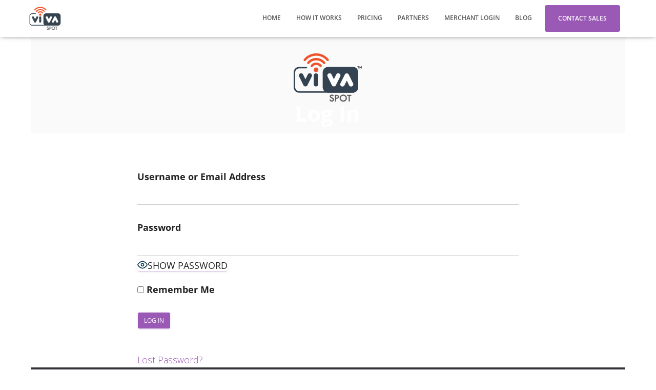

--- FILE ---
content_type: text/html; charset=UTF-8
request_url: https://www.vivaspot.com/login/?redirect_to=https%3A%2F%2Fwww.vivaspot.com%2F2020%2F07%2F24%2Fthe-wifi-experience%2F
body_size: 20975
content:
<!DOCTYPE html>
<html lang="en-US">

<head>
	<meta charset='UTF-8'>
	<meta name="viewport" content="width=device-width, initial-scale=1">
	<link rel="profile" href="http://gmpg.org/xfn/11">
		<title>Log In &#8211; VivaSpot WiFi</title>
<meta name='robots' content='max-image-preview:large' />
	<style>img:is([sizes="auto" i], [sizes^="auto," i]) { contain-intrinsic-size: 3000px 1500px }</style>
	<link rel='dns-prefetch' href='//js-na2.hs-scripts.com' />
<link rel='dns-prefetch' href='//unpkg.com' />
<link rel='dns-prefetch' href='//www.googletagmanager.com' />
<link rel='dns-prefetch' href='//fonts.googleapis.com' />
<link rel="alternate" type="application/rss+xml" title="VivaSpot WiFi &raquo; Feed" href="https://www.vivaspot.com/feed/" />
<link rel="alternate" type="application/rss+xml" title="VivaSpot WiFi &raquo; Comments Feed" href="https://www.vivaspot.com/comments/feed/" />
<script type="text/javascript">
/* <![CDATA[ */
window._wpemojiSettings = {"baseUrl":"https:\/\/s.w.org\/images\/core\/emoji\/16.0.1\/72x72\/","ext":".png","svgUrl":"https:\/\/s.w.org\/images\/core\/emoji\/16.0.1\/svg\/","svgExt":".svg","source":{"concatemoji":"https:\/\/www.vivaspot.com\/wp-includes\/js\/wp-emoji-release.min.js?ver=6.8.2"}};
/*! This file is auto-generated */
!function(s,n){var o,i,e;function c(e){try{var t={supportTests:e,timestamp:(new Date).valueOf()};sessionStorage.setItem(o,JSON.stringify(t))}catch(e){}}function p(e,t,n){e.clearRect(0,0,e.canvas.width,e.canvas.height),e.fillText(t,0,0);var t=new Uint32Array(e.getImageData(0,0,e.canvas.width,e.canvas.height).data),a=(e.clearRect(0,0,e.canvas.width,e.canvas.height),e.fillText(n,0,0),new Uint32Array(e.getImageData(0,0,e.canvas.width,e.canvas.height).data));return t.every(function(e,t){return e===a[t]})}function u(e,t){e.clearRect(0,0,e.canvas.width,e.canvas.height),e.fillText(t,0,0);for(var n=e.getImageData(16,16,1,1),a=0;a<n.data.length;a++)if(0!==n.data[a])return!1;return!0}function f(e,t,n,a){switch(t){case"flag":return n(e,"\ud83c\udff3\ufe0f\u200d\u26a7\ufe0f","\ud83c\udff3\ufe0f\u200b\u26a7\ufe0f")?!1:!n(e,"\ud83c\udde8\ud83c\uddf6","\ud83c\udde8\u200b\ud83c\uddf6")&&!n(e,"\ud83c\udff4\udb40\udc67\udb40\udc62\udb40\udc65\udb40\udc6e\udb40\udc67\udb40\udc7f","\ud83c\udff4\u200b\udb40\udc67\u200b\udb40\udc62\u200b\udb40\udc65\u200b\udb40\udc6e\u200b\udb40\udc67\u200b\udb40\udc7f");case"emoji":return!a(e,"\ud83e\udedf")}return!1}function g(e,t,n,a){var r="undefined"!=typeof WorkerGlobalScope&&self instanceof WorkerGlobalScope?new OffscreenCanvas(300,150):s.createElement("canvas"),o=r.getContext("2d",{willReadFrequently:!0}),i=(o.textBaseline="top",o.font="600 32px Arial",{});return e.forEach(function(e){i[e]=t(o,e,n,a)}),i}function t(e){var t=s.createElement("script");t.src=e,t.defer=!0,s.head.appendChild(t)}"undefined"!=typeof Promise&&(o="wpEmojiSettingsSupports",i=["flag","emoji"],n.supports={everything:!0,everythingExceptFlag:!0},e=new Promise(function(e){s.addEventListener("DOMContentLoaded",e,{once:!0})}),new Promise(function(t){var n=function(){try{var e=JSON.parse(sessionStorage.getItem(o));if("object"==typeof e&&"number"==typeof e.timestamp&&(new Date).valueOf()<e.timestamp+604800&&"object"==typeof e.supportTests)return e.supportTests}catch(e){}return null}();if(!n){if("undefined"!=typeof Worker&&"undefined"!=typeof OffscreenCanvas&&"undefined"!=typeof URL&&URL.createObjectURL&&"undefined"!=typeof Blob)try{var e="postMessage("+g.toString()+"("+[JSON.stringify(i),f.toString(),p.toString(),u.toString()].join(",")+"));",a=new Blob([e],{type:"text/javascript"}),r=new Worker(URL.createObjectURL(a),{name:"wpTestEmojiSupports"});return void(r.onmessage=function(e){c(n=e.data),r.terminate(),t(n)})}catch(e){}c(n=g(i,f,p,u))}t(n)}).then(function(e){for(var t in e)n.supports[t]=e[t],n.supports.everything=n.supports.everything&&n.supports[t],"flag"!==t&&(n.supports.everythingExceptFlag=n.supports.everythingExceptFlag&&n.supports[t]);n.supports.everythingExceptFlag=n.supports.everythingExceptFlag&&!n.supports.flag,n.DOMReady=!1,n.readyCallback=function(){n.DOMReady=!0}}).then(function(){return e}).then(function(){var e;n.supports.everything||(n.readyCallback(),(e=n.source||{}).concatemoji?t(e.concatemoji):e.wpemoji&&e.twemoji&&(t(e.twemoji),t(e.wpemoji)))}))}((window,document),window._wpemojiSettings);
/* ]]> */
</script>

<link rel='stylesheet' id='hfe-widgets-style-css' href='https://www.vivaspot.com/wp-content/plugins/header-footer-elementor/inc/widgets-css/frontend.css?ver=2.6.1' type='text/css' media='all' />
<link rel='stylesheet' id='bootstrap-css' href='https://www.vivaspot.com/wp-content/themes/hestia/assets/bootstrap/css/bootstrap.min.css?ver=1.0.2' type='text/css' media='all' />
<link rel='stylesheet' id='hestia-font-sizes-css' href='https://www.vivaspot.com/wp-content/themes/hestia/assets/css/font-sizes.min.css?ver=3.1.8' type='text/css' media='all' />
<style id='wp-emoji-styles-inline-css' type='text/css'>

	img.wp-smiley, img.emoji {
		display: inline !important;
		border: none !important;
		box-shadow: none !important;
		height: 1em !important;
		width: 1em !important;
		margin: 0 0.07em !important;
		vertical-align: -0.1em !important;
		background: none !important;
		padding: 0 !important;
	}
</style>
<link rel='stylesheet' id='wp-block-library-css' href='https://www.vivaspot.com/wp-includes/css/dist/block-library/style.min.css?ver=6.8.2' type='text/css' media='all' />
<style id='classic-theme-styles-inline-css' type='text/css'>
/*! This file is auto-generated */
.wp-block-button__link{color:#fff;background-color:#32373c;border-radius:9999px;box-shadow:none;text-decoration:none;padding:calc(.667em + 2px) calc(1.333em + 2px);font-size:1.125em}.wp-block-file__button{background:#32373c;color:#fff;text-decoration:none}
</style>
<style id='global-styles-inline-css' type='text/css'>
:root{--wp--preset--aspect-ratio--square: 1;--wp--preset--aspect-ratio--4-3: 4/3;--wp--preset--aspect-ratio--3-4: 3/4;--wp--preset--aspect-ratio--3-2: 3/2;--wp--preset--aspect-ratio--2-3: 2/3;--wp--preset--aspect-ratio--16-9: 16/9;--wp--preset--aspect-ratio--9-16: 9/16;--wp--preset--color--black: #000000;--wp--preset--color--cyan-bluish-gray: #abb8c3;--wp--preset--color--white: #ffffff;--wp--preset--color--pale-pink: #f78da7;--wp--preset--color--vivid-red: #cf2e2e;--wp--preset--color--luminous-vivid-orange: #ff6900;--wp--preset--color--luminous-vivid-amber: #fcb900;--wp--preset--color--light-green-cyan: #7bdcb5;--wp--preset--color--vivid-green-cyan: #00d084;--wp--preset--color--pale-cyan-blue: #8ed1fc;--wp--preset--color--vivid-cyan-blue: #0693e3;--wp--preset--color--vivid-purple: #9b51e0;--wp--preset--color--accent: #9b59b6;--wp--preset--color--background-color: #ffffff;--wp--preset--color--header-gradient: #a81d84;--wp--preset--gradient--vivid-cyan-blue-to-vivid-purple: linear-gradient(135deg,rgba(6,147,227,1) 0%,rgb(155,81,224) 100%);--wp--preset--gradient--light-green-cyan-to-vivid-green-cyan: linear-gradient(135deg,rgb(122,220,180) 0%,rgb(0,208,130) 100%);--wp--preset--gradient--luminous-vivid-amber-to-luminous-vivid-orange: linear-gradient(135deg,rgba(252,185,0,1) 0%,rgba(255,105,0,1) 100%);--wp--preset--gradient--luminous-vivid-orange-to-vivid-red: linear-gradient(135deg,rgba(255,105,0,1) 0%,rgb(207,46,46) 100%);--wp--preset--gradient--very-light-gray-to-cyan-bluish-gray: linear-gradient(135deg,rgb(238,238,238) 0%,rgb(169,184,195) 100%);--wp--preset--gradient--cool-to-warm-spectrum: linear-gradient(135deg,rgb(74,234,220) 0%,rgb(151,120,209) 20%,rgb(207,42,186) 40%,rgb(238,44,130) 60%,rgb(251,105,98) 80%,rgb(254,248,76) 100%);--wp--preset--gradient--blush-light-purple: linear-gradient(135deg,rgb(255,206,236) 0%,rgb(152,150,240) 100%);--wp--preset--gradient--blush-bordeaux: linear-gradient(135deg,rgb(254,205,165) 0%,rgb(254,45,45) 50%,rgb(107,0,62) 100%);--wp--preset--gradient--luminous-dusk: linear-gradient(135deg,rgb(255,203,112) 0%,rgb(199,81,192) 50%,rgb(65,88,208) 100%);--wp--preset--gradient--pale-ocean: linear-gradient(135deg,rgb(255,245,203) 0%,rgb(182,227,212) 50%,rgb(51,167,181) 100%);--wp--preset--gradient--electric-grass: linear-gradient(135deg,rgb(202,248,128) 0%,rgb(113,206,126) 100%);--wp--preset--gradient--midnight: linear-gradient(135deg,rgb(2,3,129) 0%,rgb(40,116,252) 100%);--wp--preset--font-size--small: 13px;--wp--preset--font-size--medium: 20px;--wp--preset--font-size--large: 36px;--wp--preset--font-size--x-large: 42px;--wp--preset--spacing--20: 0.44rem;--wp--preset--spacing--30: 0.67rem;--wp--preset--spacing--40: 1rem;--wp--preset--spacing--50: 1.5rem;--wp--preset--spacing--60: 2.25rem;--wp--preset--spacing--70: 3.38rem;--wp--preset--spacing--80: 5.06rem;--wp--preset--shadow--natural: 6px 6px 9px rgba(0, 0, 0, 0.2);--wp--preset--shadow--deep: 12px 12px 50px rgba(0, 0, 0, 0.4);--wp--preset--shadow--sharp: 6px 6px 0px rgba(0, 0, 0, 0.2);--wp--preset--shadow--outlined: 6px 6px 0px -3px rgba(255, 255, 255, 1), 6px 6px rgba(0, 0, 0, 1);--wp--preset--shadow--crisp: 6px 6px 0px rgba(0, 0, 0, 1);}:where(.is-layout-flex){gap: 0.5em;}:where(.is-layout-grid){gap: 0.5em;}body .is-layout-flex{display: flex;}.is-layout-flex{flex-wrap: wrap;align-items: center;}.is-layout-flex > :is(*, div){margin: 0;}body .is-layout-grid{display: grid;}.is-layout-grid > :is(*, div){margin: 0;}:where(.wp-block-columns.is-layout-flex){gap: 2em;}:where(.wp-block-columns.is-layout-grid){gap: 2em;}:where(.wp-block-post-template.is-layout-flex){gap: 1.25em;}:where(.wp-block-post-template.is-layout-grid){gap: 1.25em;}.has-black-color{color: var(--wp--preset--color--black) !important;}.has-cyan-bluish-gray-color{color: var(--wp--preset--color--cyan-bluish-gray) !important;}.has-white-color{color: var(--wp--preset--color--white) !important;}.has-pale-pink-color{color: var(--wp--preset--color--pale-pink) !important;}.has-vivid-red-color{color: var(--wp--preset--color--vivid-red) !important;}.has-luminous-vivid-orange-color{color: var(--wp--preset--color--luminous-vivid-orange) !important;}.has-luminous-vivid-amber-color{color: var(--wp--preset--color--luminous-vivid-amber) !important;}.has-light-green-cyan-color{color: var(--wp--preset--color--light-green-cyan) !important;}.has-vivid-green-cyan-color{color: var(--wp--preset--color--vivid-green-cyan) !important;}.has-pale-cyan-blue-color{color: var(--wp--preset--color--pale-cyan-blue) !important;}.has-vivid-cyan-blue-color{color: var(--wp--preset--color--vivid-cyan-blue) !important;}.has-vivid-purple-color{color: var(--wp--preset--color--vivid-purple) !important;}.has-black-background-color{background-color: var(--wp--preset--color--black) !important;}.has-cyan-bluish-gray-background-color{background-color: var(--wp--preset--color--cyan-bluish-gray) !important;}.has-white-background-color{background-color: var(--wp--preset--color--white) !important;}.has-pale-pink-background-color{background-color: var(--wp--preset--color--pale-pink) !important;}.has-vivid-red-background-color{background-color: var(--wp--preset--color--vivid-red) !important;}.has-luminous-vivid-orange-background-color{background-color: var(--wp--preset--color--luminous-vivid-orange) !important;}.has-luminous-vivid-amber-background-color{background-color: var(--wp--preset--color--luminous-vivid-amber) !important;}.has-light-green-cyan-background-color{background-color: var(--wp--preset--color--light-green-cyan) !important;}.has-vivid-green-cyan-background-color{background-color: var(--wp--preset--color--vivid-green-cyan) !important;}.has-pale-cyan-blue-background-color{background-color: var(--wp--preset--color--pale-cyan-blue) !important;}.has-vivid-cyan-blue-background-color{background-color: var(--wp--preset--color--vivid-cyan-blue) !important;}.has-vivid-purple-background-color{background-color: var(--wp--preset--color--vivid-purple) !important;}.has-black-border-color{border-color: var(--wp--preset--color--black) !important;}.has-cyan-bluish-gray-border-color{border-color: var(--wp--preset--color--cyan-bluish-gray) !important;}.has-white-border-color{border-color: var(--wp--preset--color--white) !important;}.has-pale-pink-border-color{border-color: var(--wp--preset--color--pale-pink) !important;}.has-vivid-red-border-color{border-color: var(--wp--preset--color--vivid-red) !important;}.has-luminous-vivid-orange-border-color{border-color: var(--wp--preset--color--luminous-vivid-orange) !important;}.has-luminous-vivid-amber-border-color{border-color: var(--wp--preset--color--luminous-vivid-amber) !important;}.has-light-green-cyan-border-color{border-color: var(--wp--preset--color--light-green-cyan) !important;}.has-vivid-green-cyan-border-color{border-color: var(--wp--preset--color--vivid-green-cyan) !important;}.has-pale-cyan-blue-border-color{border-color: var(--wp--preset--color--pale-cyan-blue) !important;}.has-vivid-cyan-blue-border-color{border-color: var(--wp--preset--color--vivid-cyan-blue) !important;}.has-vivid-purple-border-color{border-color: var(--wp--preset--color--vivid-purple) !important;}.has-vivid-cyan-blue-to-vivid-purple-gradient-background{background: var(--wp--preset--gradient--vivid-cyan-blue-to-vivid-purple) !important;}.has-light-green-cyan-to-vivid-green-cyan-gradient-background{background: var(--wp--preset--gradient--light-green-cyan-to-vivid-green-cyan) !important;}.has-luminous-vivid-amber-to-luminous-vivid-orange-gradient-background{background: var(--wp--preset--gradient--luminous-vivid-amber-to-luminous-vivid-orange) !important;}.has-luminous-vivid-orange-to-vivid-red-gradient-background{background: var(--wp--preset--gradient--luminous-vivid-orange-to-vivid-red) !important;}.has-very-light-gray-to-cyan-bluish-gray-gradient-background{background: var(--wp--preset--gradient--very-light-gray-to-cyan-bluish-gray) !important;}.has-cool-to-warm-spectrum-gradient-background{background: var(--wp--preset--gradient--cool-to-warm-spectrum) !important;}.has-blush-light-purple-gradient-background{background: var(--wp--preset--gradient--blush-light-purple) !important;}.has-blush-bordeaux-gradient-background{background: var(--wp--preset--gradient--blush-bordeaux) !important;}.has-luminous-dusk-gradient-background{background: var(--wp--preset--gradient--luminous-dusk) !important;}.has-pale-ocean-gradient-background{background: var(--wp--preset--gradient--pale-ocean) !important;}.has-electric-grass-gradient-background{background: var(--wp--preset--gradient--electric-grass) !important;}.has-midnight-gradient-background{background: var(--wp--preset--gradient--midnight) !important;}.has-small-font-size{font-size: var(--wp--preset--font-size--small) !important;}.has-medium-font-size{font-size: var(--wp--preset--font-size--medium) !important;}.has-large-font-size{font-size: var(--wp--preset--font-size--large) !important;}.has-x-large-font-size{font-size: var(--wp--preset--font-size--x-large) !important;}
:where(.wp-block-post-template.is-layout-flex){gap: 1.25em;}:where(.wp-block-post-template.is-layout-grid){gap: 1.25em;}
:where(.wp-block-columns.is-layout-flex){gap: 2em;}:where(.wp-block-columns.is-layout-grid){gap: 2em;}
:root :where(.wp-block-pullquote){font-size: 1.5em;line-height: 1.6;}
</style>
<link rel='stylesheet' id='pmpro_frontend_base-css' href='https://www.vivaspot.com/wp-content/plugins/paid-memberships-pro/css/frontend/base.css?ver=3.6.4' type='text/css' media='all' />
<link rel='stylesheet' id='pmpro_frontend_variation_1-css' href='https://www.vivaspot.com/wp-content/plugins/paid-memberships-pro/css/frontend/variation_1.css?ver=3.6.4' type='text/css' media='all' />
<link rel='stylesheet' id='hestia-clients-bar-css' href='https://www.vivaspot.com/wp-content/plugins/themeisle-companion/obfx_modules/companion-legacy/assets/css/hestia/clients-bar.css?ver=3.0.3' type='text/css' media='all' />
<link rel='stylesheet' id='hfe-style-css' href='https://www.vivaspot.com/wp-content/plugins/header-footer-elementor/assets/css/header-footer-elementor.css?ver=2.6.1' type='text/css' media='all' />
<link rel='stylesheet' id='elementor-frontend-css' href='https://www.vivaspot.com/wp-content/plugins/elementor/assets/css/frontend.min.css?ver=3.32.5' type='text/css' media='all' />
<link rel='stylesheet' id='elementor-post-5748-css' href='https://www.vivaspot.com/wp-content/uploads/elementor/css/post-5748.css?ver=1768583965' type='text/css' media='all' />
<link rel='stylesheet' id='hestia_style-css' href='https://www.vivaspot.com/wp-content/themes/hestia/style.min.css?ver=3.1.8' type='text/css' media='all' />
<style id='hestia_style-inline-css' type='text/css'>
div.wpforms-container-full .wpforms-form div.wpforms-field input.wpforms-error{border:none}div.wpforms-container .wpforms-form input[type=date],div.wpforms-container .wpforms-form input[type=datetime],div.wpforms-container .wpforms-form input[type=datetime-local],div.wpforms-container .wpforms-form input[type=email],div.wpforms-container .wpforms-form input[type=month],div.wpforms-container .wpforms-form input[type=number],div.wpforms-container .wpforms-form input[type=password],div.wpforms-container .wpforms-form input[type=range],div.wpforms-container .wpforms-form input[type=search],div.wpforms-container .wpforms-form input[type=tel],div.wpforms-container .wpforms-form input[type=text],div.wpforms-container .wpforms-form input[type=time],div.wpforms-container .wpforms-form input[type=url],div.wpforms-container .wpforms-form input[type=week],div.wpforms-container .wpforms-form select,div.wpforms-container .wpforms-form textarea,.nf-form-cont input:not([type=button]),div.wpforms-container .wpforms-form .form-group.is-focused .form-control{box-shadow:none}div.wpforms-container .wpforms-form input[type=date],div.wpforms-container .wpforms-form input[type=datetime],div.wpforms-container .wpforms-form input[type=datetime-local],div.wpforms-container .wpforms-form input[type=email],div.wpforms-container .wpforms-form input[type=month],div.wpforms-container .wpforms-form input[type=number],div.wpforms-container .wpforms-form input[type=password],div.wpforms-container .wpforms-form input[type=range],div.wpforms-container .wpforms-form input[type=search],div.wpforms-container .wpforms-form input[type=tel],div.wpforms-container .wpforms-form input[type=text],div.wpforms-container .wpforms-form input[type=time],div.wpforms-container .wpforms-form input[type=url],div.wpforms-container .wpforms-form input[type=week],div.wpforms-container .wpforms-form select,div.wpforms-container .wpforms-form textarea,.nf-form-cont input:not([type=button]){background-image:linear-gradient(#9c27b0,#9c27b0),linear-gradient(#d2d2d2,#d2d2d2);float:none;border:0;border-radius:0;background-color:transparent;background-repeat:no-repeat;background-position:center bottom,center calc(100% - 1px);background-size:0 2px,100% 1px;font-weight:400;transition:background 0s ease-out}div.wpforms-container .wpforms-form .form-group.is-focused .form-control{outline:none;background-size:100% 2px,100% 1px;transition-duration:0.3s}div.wpforms-container .wpforms-form input[type=date].form-control,div.wpforms-container .wpforms-form input[type=datetime].form-control,div.wpforms-container .wpforms-form input[type=datetime-local].form-control,div.wpforms-container .wpforms-form input[type=email].form-control,div.wpforms-container .wpforms-form input[type=month].form-control,div.wpforms-container .wpforms-form input[type=number].form-control,div.wpforms-container .wpforms-form input[type=password].form-control,div.wpforms-container .wpforms-form input[type=range].form-control,div.wpforms-container .wpforms-form input[type=search].form-control,div.wpforms-container .wpforms-form input[type=tel].form-control,div.wpforms-container .wpforms-form input[type=text].form-control,div.wpforms-container .wpforms-form input[type=time].form-control,div.wpforms-container .wpforms-form input[type=url].form-control,div.wpforms-container .wpforms-form input[type=week].form-control,div.wpforms-container .wpforms-form select.form-control,div.wpforms-container .wpforms-form textarea.form-control{border:none;padding:7px 0;font-size:14px}div.wpforms-container .wpforms-form .wpforms-field-select select{border-radius:3px}div.wpforms-container .wpforms-form .wpforms-field-number input[type=number]{background-image:none;border-radius:3px}div.wpforms-container .wpforms-form button[type=submit].wpforms-submit,div.wpforms-container .wpforms-form button[type=submit].wpforms-submit:hover{color:#fff;border:none}.home div.wpforms-container-full .wpforms-form{margin-left:15px;margin-right:15px}div.wpforms-container-full .wpforms-form .wpforms-field{padding:0 0 24px 0 !important}div.wpforms-container-full .wpforms-form .wpforms-submit-container{text-align:right}div.wpforms-container-full .wpforms-form .wpforms-submit-container button{text-transform:uppercase}div.wpforms-container-full .wpforms-form textarea{border:none !important}div.wpforms-container-full .wpforms-form textarea:focus{border-width:0 !important}.home div.wpforms-container .wpforms-form textarea{background-image:linear-gradient(#9c27b0,#9c27b0),linear-gradient(#d2d2d2,#d2d2d2);background-color:transparent;background-repeat:no-repeat;background-position:center bottom,center calc(100% - 1px);background-size:0 2px,100% 1px}@media only screen and(max-width:768px){.wpforms-container-full .wpforms-form .wpforms-one-half,.wpforms-container-full .wpforms-form button{width:100% !important;margin-left:0 !important}.wpforms-container-full .wpforms-form .wpforms-submit-container{text-align:center}}div.wpforms-container .wpforms-form input:focus,div.wpforms-container .wpforms-form select:focus{border:none}.elementor-page .hestia-about>.container{width:100%}.elementor-page .pagebuilder-section{padding:0}.elementor-page .title-in-content,.elementor-page .image-in-page{display:none}.home.elementor-page .main-raised>section.hestia-about{overflow:visible}.elementor-editor-active .navbar{pointer-events:none}.elementor-editor-active #elementor.elementor-edit-mode .elementor-element-overlay{z-index:1000000}.elementor-page.page-template-template-fullwidth .blog-post-wrapper>.container{width:100%}.elementor-page.page-template-template-fullwidth .blog-post-wrapper>.container .col-md-12{padding:0}.elementor-page.page-template-template-fullwidth article.section{padding:0}.elementor-text-editor p,.elementor-text-editor h1,.elementor-text-editor h2,.elementor-text-editor h3,.elementor-text-editor h4,.elementor-text-editor h5,.elementor-text-editor h6{font-size:inherit}
.hestia-top-bar,.hestia-top-bar .widget.widget_shopping_cart .cart_list{background-color:#363537}.hestia-top-bar .widget .label-floating input[type=search]:-webkit-autofill{-webkit-box-shadow:inset 0 0 0 9999px #363537}.hestia-top-bar,.hestia-top-bar .widget .label-floating input[type=search],.hestia-top-bar .widget.widget_search form.form-group:before,.hestia-top-bar .widget.widget_product_search form.form-group:before,.hestia-top-bar .widget.widget_shopping_cart:before{color:#fff}.hestia-top-bar .widget .label-floating input[type=search]{-webkit-text-fill-color:#fff !important}.hestia-top-bar div.widget.widget_shopping_cart:before,.hestia-top-bar .widget.widget_product_search form.form-group:before,.hestia-top-bar .widget.widget_search form.form-group:before{background-color:#fff}.hestia-top-bar a,.hestia-top-bar .top-bar-nav li a{color:#fff}.hestia-top-bar ul li a[href*="mailto:"]:before,.hestia-top-bar ul li a[href*="tel:"]:before{background-color:#fff}.hestia-top-bar a:hover,.hestia-top-bar .top-bar-nav li a:hover{color:#eee}.hestia-top-bar ul li:hover a[href*="mailto:"]:before,.hestia-top-bar ul li:hover a[href*="tel:"]:before{background-color:#eee}
a,.navbar .dropdown-menu li:hover>a,.navbar .dropdown-menu li:focus>a,.navbar .dropdown-menu li:active>a,.navbar .navbar-nav>li .dropdown-menu li:hover>a,body:not(.home) .navbar-default .navbar-nav>.active:not(.btn)>a,body:not(.home) .navbar-default .navbar-nav>.active:not(.btn)>a:hover,body:not(.home) .navbar-default .navbar-nav>.active:not(.btn)>a:focus,a:hover,.card-blog a.moretag:hover,.card-blog a.more-link:hover,.widget a:hover,.has-text-color.has-accent-color,p.has-text-color a{color:#9b59b6}.svg-text-color{fill:#9b59b6}.pagination span.current,.pagination span.current:focus,.pagination span.current:hover{border-color:#9b59b6}button,button:hover,.woocommerce .track_order button[type="submit"],.woocommerce .track_order button[type="submit"]:hover,div.wpforms-container .wpforms-form button[type=submit].wpforms-submit,div.wpforms-container .wpforms-form button[type=submit].wpforms-submit:hover,input[type="button"],input[type="button"]:hover,input[type="submit"],input[type="submit"]:hover,input#searchsubmit,.pagination span.current,.pagination span.current:focus,.pagination span.current:hover,.btn.btn-primary,.btn.btn-primary:link,.btn.btn-primary:hover,.btn.btn-primary:focus,.btn.btn-primary:active,.btn.btn-primary.active,.btn.btn-primary.active:focus,.btn.btn-primary.active:hover,.btn.btn-primary:active:hover,.btn.btn-primary:active:focus,.btn.btn-primary:active:hover,.hestia-sidebar-open.btn.btn-rose,.hestia-sidebar-close.btn.btn-rose,.hestia-sidebar-open.btn.btn-rose:hover,.hestia-sidebar-close.btn.btn-rose:hover,.hestia-sidebar-open.btn.btn-rose:focus,.hestia-sidebar-close.btn.btn-rose:focus,.label.label-primary,.hestia-work .portfolio-item:nth-child(6n+1) .label,.nav-cart .nav-cart-content .widget .buttons .button,.has-accent-background-color[class*="has-background"]{background-color:#9b59b6}@media(max-width:768px){.navbar-default .navbar-nav>li>a:hover,.navbar-default .navbar-nav>li>a:focus,.navbar .navbar-nav .dropdown .dropdown-menu li a:hover,.navbar .navbar-nav .dropdown .dropdown-menu li a:focus,.navbar button.navbar-toggle:hover,.navbar .navbar-nav li:hover>a i{color:#9b59b6}}body:not(.woocommerce-page) button:not([class^="fl-"]):not(.hestia-scroll-to-top):not(.navbar-toggle):not(.close),body:not(.woocommerce-page) .button:not([class^="fl-"]):not(hestia-scroll-to-top):not(.navbar-toggle):not(.add_to_cart_button):not(.product_type_grouped):not(.product_type_external),div.wpforms-container .wpforms-form button[type=submit].wpforms-submit,input[type="submit"],input[type="button"],.btn.btn-primary,.widget_product_search button[type="submit"],.hestia-sidebar-open.btn.btn-rose,.hestia-sidebar-close.btn.btn-rose,.everest-forms button[type=submit].everest-forms-submit-button{-webkit-box-shadow:0 2px 2px 0 rgba(155,89,182,0.14),0 3px 1px -2px rgba(155,89,182,0.2),0 1px 5px 0 rgba(155,89,182,0.12);box-shadow:0 2px 2px 0 rgba(155,89,182,0.14),0 3px 1px -2px rgba(155,89,182,0.2),0 1px 5px 0 rgba(155,89,182,0.12)}.card .header-primary,.card .content-primary,.everest-forms button[type=submit].everest-forms-submit-button{background:#9b59b6}body:not(.woocommerce-page) .button:not([class^="fl-"]):not(.hestia-scroll-to-top):not(.navbar-toggle):not(.add_to_cart_button):hover,body:not(.woocommerce-page) button:not([class^="fl-"]):not(.hestia-scroll-to-top):not(.navbar-toggle):not(.close):hover,div.wpforms-container .wpforms-form button[type=submit].wpforms-submit:hover,input[type="submit"]:hover,input[type="button"]:hover,input#searchsubmit:hover,.widget_product_search button[type="submit"]:hover,.pagination span.current,.btn.btn-primary:hover,.btn.btn-primary:focus,.btn.btn-primary:active,.btn.btn-primary.active,.btn.btn-primary:active:focus,.btn.btn-primary:active:hover,.hestia-sidebar-open.btn.btn-rose:hover,.hestia-sidebar-close.btn.btn-rose:hover,.pagination span.current:hover,.everest-forms button[type=submit].everest-forms-submit-button:hover,.everest-forms button[type=submit].everest-forms-submit-button:focus,.everest-forms button[type=submit].everest-forms-submit-button:active{-webkit-box-shadow:0 14px 26px -12px rgba(155,89,182,0.42),0 4px 23px 0 rgba(0,0,0,0.12),0 8px 10px -5px rgba(155,89,182,0.2);box-shadow:0 14px 26px -12px rgba(155,89,182,0.42),0 4px 23px 0 rgba(0,0,0,0.12),0 8px 10px -5px rgba(155,89,182,0.2);color:#fff}.form-group.is-focused .form-control{background-image:-webkit-gradient(linear,left top,left bottom,from(#9b59b6),to(#9b59b6)),-webkit-gradient(linear,left top,left bottom,from(#d2d2d2),to(#d2d2d2));background-image:-webkit-linear-gradient(linear,left top,left bottom,from(#9b59b6),to(#9b59b6)),-webkit-linear-gradient(linear,left top,left bottom,from(#d2d2d2),to(#d2d2d2));background-image:linear-gradient(linear,left top,left bottom,from(#9b59b6),to(#9b59b6)),linear-gradient(linear,left top,left bottom,from(#d2d2d2),to(#d2d2d2))}.navbar:not(.navbar-transparent) li:not(.btn):hover>a,.navbar li.on-section:not(.btn)>a,.navbar.full-screen-menu.navbar-transparent li:not(.btn):hover>a,.navbar.full-screen-menu .navbar-toggle:hover,.navbar:not(.navbar-transparent) .nav-cart:hover,.navbar:not(.navbar-transparent) .hestia-toggle-search:hover{color:#9b59b6}.header-filter-gradient{background:linear-gradient(45deg,rgba(168,29,132,1) 0,rgb(234,57,111) 100%)}.has-text-color.has-header-gradient-color{color:#a81d84}.has-header-gradient-background-color[class*="has-background"]{background-color:#a81d84}.has-text-color.has-background-color-color{color:#fff}.has-background-color-background-color[class*="has-background"]{background-color:#fff}
.btn.btn-primary:not(.colored-button):not(.btn-left):not(.btn-right):not(.btn-just-icon):not(.menu-item),input[type="submit"]:not(.search-submit),body:not(.woocommerce-account) .woocommerce .button.woocommerce-Button,.woocommerce .product button.button,.woocommerce .product button.button.alt,.woocommerce .product #respond input#submit,.woocommerce-cart .blog-post .woocommerce .cart-collaterals .cart_totals .checkout-button,.woocommerce-checkout #payment #place_order,.woocommerce-account.woocommerce-page button.button,.woocommerce .track_order button[type="submit"],.nav-cart .nav-cart-content .widget .buttons .button,.woocommerce a.button.wc-backward,body.woocommerce .wccm-catalog-item a.button,body.woocommerce a.wccm-button.button,form.woocommerce-form-coupon button.button,div.wpforms-container .wpforms-form button[type=submit].wpforms-submit,div.woocommerce a.button.alt,div.woocommerce table.my_account_orders .button,.btn.colored-button,.btn.btn-left,.btn.btn-right,.btn:not(.colored-button):not(.btn-left):not(.btn-right):not(.btn-just-icon):not(.menu-item):not(.hestia-sidebar-open):not(.hestia-sidebar-close){padding-top:6px;padding-bottom:6px;padding-left:12px;padding-right:12px}
.btn.btn-primary:not(.colored-button):not(.btn-left):not(.btn-right):not(.btn-just-icon):not(.menu-item),input[type="submit"]:not(.search-submit),body:not(.woocommerce-account) .woocommerce .button.woocommerce-Button,.woocommerce .product button.button,.woocommerce .product button.button.alt,.woocommerce .product #respond input#submit,.woocommerce-cart .blog-post .woocommerce .cart-collaterals .cart_totals .checkout-button,.woocommerce-checkout #payment #place_order,.woocommerce-account.woocommerce-page button.button,.woocommerce .track_order button[type="submit"],.nav-cart .nav-cart-content .widget .buttons .button,.woocommerce a.button.wc-backward,body.woocommerce .wccm-catalog-item a.button,body.woocommerce a.wccm-button.button,form.woocommerce-form-coupon button.button,div.wpforms-container .wpforms-form button[type=submit].wpforms-submit,div.woocommerce a.button.alt,div.woocommerce table.my_account_orders .button,input[type="submit"].search-submit,.hestia-view-cart-wrapper .added_to_cart.wc-forward,.woocommerce-product-search button,.woocommerce-cart .actions .button,#secondary div[id^=woocommerce_price_filter] .button,.woocommerce div[id^=woocommerce_widget_cart].widget .buttons .button,.searchform input[type=submit],.searchform button,.search-form:not(.media-toolbar-primary) input[type=submit],.search-form:not(.media-toolbar-primary) button,.woocommerce-product-search input[type=submit],.btn.colored-button,.btn.btn-left,.btn.btn-right,.btn:not(.colored-button):not(.btn-left):not(.btn-right):not(.btn-just-icon):not(.menu-item):not(.hestia-sidebar-open):not(.hestia-sidebar-close){border-radius:3px}
h1,h2,h3,h4,h5,h6,.hestia-title,.hestia-title.title-in-content,p.meta-in-content,.info-title,.card-title,.page-header.header-small .hestia-title,.page-header.header-small .title,.widget h5,.hestia-title,.title,.footer-brand,.footer-big h4,.footer-big h5,.media .media-heading,.carousel h1.hestia-title,.carousel h2.title,.carousel span.sub-title,.hestia-about h1,.hestia-about h2,.hestia-about h3,.hestia-about h4,.hestia-about h5{font-family:Open Sans}body,ul,.tooltip-inner{font-family:Open Sans}
@media(min-width:769px){.page-header.header-small .hestia-title,.page-header.header-small .title,h1.hestia-title.title-in-content,.main article.section .has-title-font-size{font-size:42px}}
</style>
<link rel='stylesheet' id='hestia-google-font-open-sans-css' href='//fonts.googleapis.com/css?family=Open+Sans%3A300%2C400%2C500%2C700&#038;subset=latin&#038;ver=6.8.2' type='text/css' media='all' />
<link rel='stylesheet' id='survey-css-css' href='https://unpkg.com/survey-core@2.2.4/survey-core.min.css?ver=6.8.2' type='text/css' media='all' />
<link rel='stylesheet' id='hfe-elementor-icons-css' href='https://www.vivaspot.com/wp-content/plugins/elementor/assets/lib/eicons/css/elementor-icons.min.css?ver=5.34.0' type='text/css' media='all' />
<link rel='stylesheet' id='hfe-icons-list-css' href='https://www.vivaspot.com/wp-content/plugins/elementor/assets/css/widget-icon-list.min.css?ver=3.24.3' type='text/css' media='all' />
<link rel='stylesheet' id='hfe-social-icons-css' href='https://www.vivaspot.com/wp-content/plugins/elementor/assets/css/widget-social-icons.min.css?ver=3.24.0' type='text/css' media='all' />
<link rel='stylesheet' id='hfe-social-share-icons-brands-css' href='https://www.vivaspot.com/wp-content/plugins/elementor/assets/lib/font-awesome/css/brands.css?ver=5.15.3' type='text/css' media='all' />
<link rel='stylesheet' id='hfe-social-share-icons-fontawesome-css' href='https://www.vivaspot.com/wp-content/plugins/elementor/assets/lib/font-awesome/css/fontawesome.css?ver=5.15.3' type='text/css' media='all' />
<link rel='stylesheet' id='hfe-nav-menu-icons-css' href='https://www.vivaspot.com/wp-content/plugins/elementor/assets/lib/font-awesome/css/solid.css?ver=5.15.3' type='text/css' media='all' />
<link rel='stylesheet' id='elementor-gf-local-roboto-css' href='http://www.vivaspot.com/wp-content/uploads/elementor/google-fonts/css/roboto.css?ver=1753461688' type='text/css' media='all' />
<link rel='stylesheet' id='elementor-gf-local-robotoslab-css' href='http://www.vivaspot.com/wp-content/uploads/elementor/google-fonts/css/robotoslab.css?ver=1753463484' type='text/css' media='all' />
<!--n2css--><!--n2js--><script type="text/javascript" src="https://www.vivaspot.com/wp-includes/js/jquery/jquery.min.js?ver=3.7.1" id="jquery-core-js"></script>
<script type="text/javascript" src="https://www.vivaspot.com/wp-includes/js/jquery/jquery-migrate.min.js?ver=3.4.1" id="jquery-migrate-js"></script>
<script type="text/javascript" id="jquery-js-after">
/* <![CDATA[ */
!function($){"use strict";$(document).ready(function(){$(this).scrollTop()>100&&$(".hfe-scroll-to-top-wrap").removeClass("hfe-scroll-to-top-hide"),$(window).scroll(function(){$(this).scrollTop()<100?$(".hfe-scroll-to-top-wrap").fadeOut(300):$(".hfe-scroll-to-top-wrap").fadeIn(300)}),$(".hfe-scroll-to-top-wrap").on("click",function(){$("html, body").animate({scrollTop:0},300);return!1})})}(jQuery);
!function($){'use strict';$(document).ready(function(){var bar=$('.hfe-reading-progress-bar');if(!bar.length)return;$(window).on('scroll',function(){var s=$(window).scrollTop(),d=$(document).height()-$(window).height(),p=d? s/d*100:0;bar.css('width',p+'%')});});}(jQuery);
/* ]]> */
</script>

<!-- Google tag (gtag.js) snippet added by Site Kit -->
<!-- Google Analytics snippet added by Site Kit -->
<script type="text/javascript" src="https://www.googletagmanager.com/gtag/js?id=GT-WPF6DFW" id="google_gtagjs-js" async></script>
<script type="text/javascript" id="google_gtagjs-js-after">
/* <![CDATA[ */
window.dataLayer = window.dataLayer || [];function gtag(){dataLayer.push(arguments);}
gtag("set","linker",{"domains":["www.vivaspot.com"]});
gtag("js", new Date());
gtag("set", "developer_id.dZTNiMT", true);
gtag("config", "GT-WPF6DFW");
 window._googlesitekit = window._googlesitekit || {}; window._googlesitekit.throttledEvents = []; window._googlesitekit.gtagEvent = (name, data) => { var key = JSON.stringify( { name, data } ); if ( !! window._googlesitekit.throttledEvents[ key ] ) { return; } window._googlesitekit.throttledEvents[ key ] = true; setTimeout( () => { delete window._googlesitekit.throttledEvents[ key ]; }, 5 ); gtag( "event", name, { ...data, event_source: "site-kit" } ); }; 
/* ]]> */
</script>
<link rel="https://api.w.org/" href="https://www.vivaspot.com/wp-json/" /><link rel="alternate" title="JSON" type="application/json" href="https://www.vivaspot.com/wp-json/wp/v2/pages/4802" /><link rel="EditURI" type="application/rsd+xml" title="RSD" href="https://www.vivaspot.com/xmlrpc.php?rsd" />
<meta name="generator" content="WordPress 6.8.2" />
<link rel="canonical" href="https://www.vivaspot.com/login/" />
<link rel='shortlink' href='https://www.vivaspot.com/?p=4802' />
<link rel="alternate" title="oEmbed (JSON)" type="application/json+oembed" href="https://www.vivaspot.com/wp-json/oembed/1.0/embed?url=https%3A%2F%2Fwww.vivaspot.com%2Flogin%2F" />
<link rel="alternate" title="oEmbed (XML)" type="text/xml+oembed" href="https://www.vivaspot.com/wp-json/oembed/1.0/embed?url=https%3A%2F%2Fwww.vivaspot.com%2Flogin%2F&#038;format=xml" />

		<!-- GA Google Analytics @ https://m0n.co/ga -->
		<script async src="https://www.googletagmanager.com/gtag/js?id=G-CHNMMJKRQ6"></script>
		<script>
			window.dataLayer = window.dataLayer || [];
			function gtag(){dataLayer.push(arguments);}
			gtag('js', new Date());
			gtag('config', 'G-CHNMMJKRQ6');
		</script>

	<meta name="generator" content="Site Kit by Google 1.170.0" />			<!-- DO NOT COPY THIS SNIPPET! Start of Page Analytics Tracking for HubSpot WordPress plugin v11.3.37-->
			<script class="hsq-set-content-id" data-content-id="standard-page">
				var _hsq = _hsq || [];
				_hsq.push(["setContentType", "standard-page"]);
			</script>
			<!-- DO NOT COPY THIS SNIPPET! End of Page Analytics Tracking for HubSpot WordPress plugin -->
			<style id="pmpro_colors">:root {
	--pmpro--color--base: #ffffff;
	--pmpro--color--contrast: #222222;
	--pmpro--color--accent: #0c3d54;
	--pmpro--color--accent--variation: hsl( 199,75%,28.5% );
	--pmpro--color--border--variation: hsl( 0,0%,91% );
}</style><!-- Enter your scripts here --><meta name="generator" content="Elementor 3.32.5; features: e_font_icon_svg, additional_custom_breakpoints; settings: css_print_method-external, google_font-enabled, font_display-swap">
<style type="text/css">.recentcomments a{display:inline !important;padding:0 !important;margin:0 !important;}</style>			<style>
				.e-con.e-parent:nth-of-type(n+4):not(.e-lazyloaded):not(.e-no-lazyload),
				.e-con.e-parent:nth-of-type(n+4):not(.e-lazyloaded):not(.e-no-lazyload) * {
					background-image: none !important;
				}
				@media screen and (max-height: 1024px) {
					.e-con.e-parent:nth-of-type(n+3):not(.e-lazyloaded):not(.e-no-lazyload),
					.e-con.e-parent:nth-of-type(n+3):not(.e-lazyloaded):not(.e-no-lazyload) * {
						background-image: none !important;
					}
				}
				@media screen and (max-height: 640px) {
					.e-con.e-parent:nth-of-type(n+2):not(.e-lazyloaded):not(.e-no-lazyload),
					.e-con.e-parent:nth-of-type(n+2):not(.e-lazyloaded):not(.e-no-lazyload) * {
						background-image: none !important;
					}
				}
			</style>
			<style type="text/css" id="custom-background-css">
body.custom-background { background-color: #ffffff; }
</style>
	<link rel="icon" href="https://www.vivaspot.com/wp-content/uploads/2020/05/vivaspot-square-favicon.png" sizes="32x32" />
<link rel="icon" href="https://www.vivaspot.com/wp-content/uploads/2020/05/vivaspot-square-favicon.png" sizes="192x192" />
<link rel="apple-touch-icon" href="https://www.vivaspot.com/wp-content/uploads/2020/05/vivaspot-square-favicon.png" />
<meta name="msapplication-TileImage" content="https://www.vivaspot.com/wp-content/uploads/2020/05/vivaspot-square-favicon.png" />
		<style type="text/css" id="wp-custom-css">
			.big-title-sidebar-wrapper.col-md-5.hestia-slider-alignment-right{
	width:100%;
	padding:0
}
@font-face {
	font-family: 'Pe-icon-7-stroke';
	src:url('https://s3.amazonaws.com/ivalu8static/pe-icon-7/fonts/Pe-icon-7-stroke.eot?d7yf1v');
	src:url('https://s3.amazonaws.com/ivalu8static/pe-icon-7/fonts/Pe-icon-7-stroke.eot#iefixd7yf1v') format('embedded-opentype'),
		url('https://s3.amazonaws.com/ivalu8static/pe-icon-7/fonts/Pe-icon-7-stroke.woff?d7yf1v') format('woff'),
		url('https://s3.amazonaws.com/ivalu8static/pe-icon-7/fonts/Pe-icon-7-stroke.ttf?d7yf1v') format('truetype'),
		url('https://s3.amazonaws.com/ivalu8static/pe-icon-7/fonts/Pe-icon-7-stroke.svg?d7yf1v#Pe-icon-7-stroke') format('svg');
	font-weight: normal;
	font-style: normal;
}

[class^="pe-7s-"], [class*=" pe-7s-"] {
	display: inline-block;
	font-family: 'Pe-icon-7-stroke';
	speak: none;
	font-style: normal;
	font-weight: normal;
	font-variant: normal;
	text-transform: none;
	line-height: 1;

	/* Better Font Rendering =========== */
	-webkit-font-smoothing: antialiased;
	-moz-osx-font-smoothing: grayscale;
}

.pe-7s-album:before {
	content: "\e6aa";
}
.pe-7s-arc:before {
	content: "\e6ab";
}
.pe-7s-back-2:before {
	content: "\e6ac";
}
.pe-7s-bandaid:before {
	content: "\e6ad";
}
.pe-7s-car:before {
	content: "\e6ae";
}
.pe-7s-diamond:before {
	content: "\e6af";
}
.pe-7s-door-lock:before {
	content: "\e6b0";
}
.pe-7s-eyedropper:before {
	content: "\e6b1";
}
.pe-7s-female:before {
	content: "\e6b2";
}
.pe-7s-gym:before {
	content: "\e6b3";
}
.pe-7s-hammer:before {
	content: "\e6b4";
}
.pe-7s-headphones:before {
	content: "\e6b5";
}
.pe-7s-helm:before {
	content: "\e6b6";
}
.pe-7s-hourglass:before {
	content: "\e6b7";
}
.pe-7s-leaf:before {
	content: "\e6b8";
}
.pe-7s-magic-wand:before {
	content: "\e6b9";
}
.pe-7s-male:before {
	content: "\e6ba";
}
.pe-7s-map-2:before {
	content: "\e6bb";
}
.pe-7s-next-2:before {
	content: "\e6bc";
}
.pe-7s-paint-bucket:before {
	content: "\e6bd";
}
.pe-7s-pendrive:before {
	content: "\e6be";
}
.pe-7s-photo:before {
	content: "\e6bf";
}
.pe-7s-piggy:before {
	content: "\e6c0";
}
.pe-7s-plugin:before {
	content: "\e6c1";
}
.pe-7s-refresh-2:before {
	content: "\e6c2";
}
.pe-7s-rocket:before {
	content: "\e6c3";
}
.pe-7s-settings:before {
	content: "\e6c4";
}
.pe-7s-shield:before {
	content: "\e6c5";
}
.pe-7s-smile:before {
	content: "\e6c6";
}
.pe-7s-usb:before {
	content: "\e6c7";
}
.pe-7s-vector:before {
	content: "\e6c8";
}
.pe-7s-wine:before {
	content: "\e6c9";
}
.pe-7s-cloud-upload:before {
	content: "\e68a";
}
.pe-7s-cash:before {
	content: "\e68c";
}
.pe-7s-close:before {
	content: "\e680";
}
.pe-7s-bluetooth:before {
	content: "\e68d";
}
.pe-7s-cloud-download:before {
	content: "\e68b";
}
.pe-7s-way:before {
	content: "\e68e";
}
.pe-7s-close-circle:before {
	content: "\e681";
}
.pe-7s-id:before {
	content: "\e68f";
}
.pe-7s-angle-up:before {
	content: "\e682";
}
.pe-7s-wristwatch:before {
	content: "\e690";
}
.pe-7s-angle-up-circle:before {
	content: "\e683";
}
.pe-7s-world:before {
	content: "\e691";
}
.pe-7s-angle-right:before {
	content: "\e684";
}
.pe-7s-volume:before {
	content: "\e692";
}
.pe-7s-angle-right-circle:before {
	content: "\e685";
}
.pe-7s-users:before {
	content: "\e693";
}
.pe-7s-angle-left:before {
	content: "\e686";
}
.pe-7s-user-female:before {
	content: "\e694";
}
.pe-7s-angle-left-circle:before {
	content: "\e687";
}
.pe-7s-up-arrow:before {
	content: "\e695";
}
.pe-7s-angle-down:before {
	content: "\e688";
}
.pe-7s-switch:before {
	content: "\e696";
}
.pe-7s-angle-down-circle:before {
	content: "\e689";
}
.pe-7s-scissors:before {
	content: "\e697";
}
.pe-7s-wallet:before {
	content: "\e600";
}
.pe-7s-safe:before {
	content: "\e698";
}
.pe-7s-volume2:before {
	content: "\e601";
}
.pe-7s-volume1:before {
	content: "\e602";
}
.pe-7s-voicemail:before {
	content: "\e603";
}
.pe-7s-video:before {
	content: "\e604";
}
.pe-7s-user:before {
	content: "\e605";
}
.pe-7s-upload:before {
	content: "\e606";
}
.pe-7s-unlock:before {
	content: "\e607";
}
.pe-7s-umbrella:before {
	content: "\e608";
}
.pe-7s-trash:before {
	content: "\e609";
}
.pe-7s-tools:before {
	content: "\e60a";
}
.pe-7s-timer:before {
	content: "\e60b";
}
.pe-7s-ticket:before {
	content: "\e60c";
}
.pe-7s-target:before {
	content: "\e60d";
}
.pe-7s-sun:before {
	content: "\e60e";
}
.pe-7s-study:before {
	content: "\e60f";
}
.pe-7s-stopwatch:before {
	content: "\e610";
}
.pe-7s-star:before {
	content: "\e611";
}
.pe-7s-speaker:before {
	content: "\e612";
}
.pe-7s-signal:before {
	content: "\e613";
}
.pe-7s-shuffle:before {
	content: "\e614";
}
.pe-7s-shopbag:before {
	content: "\e615";
}
.pe-7s-share:before {
	content: "\e616";
}
.pe-7s-server:before {
	content: "\e617";
}
.pe-7s-search:before {
	content: "\e618";
}
.pe-7s-film:before {
	content: "\e6a5";
}
.pe-7s-science:before {
	content: "\e619";
}
.pe-7s-disk:before {
	content: "\e6a6";
}
.pe-7s-ribbon:before {
	content: "\e61a";
}
.pe-7s-repeat:before {
	content: "\e61b";
}
.pe-7s-refresh:before {
	content: "\e61c";
}
.pe-7s-add-user:before {
	content: "\e6a9";
}
.pe-7s-refresh-cloud:before {
	content: "\e61d";
}
.pe-7s-paperclip:before {
	content: "\e69c";
}
.pe-7s-radio:before {
	content: "\e61e";
}
.pe-7s-note2:before {
	content: "\e69d";
}
.pe-7s-print:before {
	content: "\e61f";
}
.pe-7s-network:before {
	content: "\e69e";
}
.pe-7s-prev:before {
	content: "\e620";
}
.pe-7s-mute:before {
	content: "\e69f";
}
.pe-7s-power:before {
	content: "\e621";
}
.pe-7s-medal:before {
	content: "\e6a0";
}
.pe-7s-portfolio:before {
	content: "\e622";
}
.pe-7s-like2:before {
	content: "\e6a1";
}
.pe-7s-plus:before {
	content: "\e623";
}
.pe-7s-left-arrow:before {
	content: "\e6a2";
}
.pe-7s-play:before {
	content: "\e624";
}
.pe-7s-key:before {
	content: "\e6a3";
}
.pe-7s-plane:before {
	content: "\e625";
}
.pe-7s-joy:before {
	content: "\e6a4";
}
.pe-7s-photo-gallery:before {
	content: "\e626";
}
.pe-7s-pin:before {
	content: "\e69b";
}
.pe-7s-phone:before {
	content: "\e627";
}
.pe-7s-plug:before {
	content: "\e69a";
}
.pe-7s-pen:before {
	content: "\e628";
}
.pe-7s-right-arrow:before {
	content: "\e699";
}
.pe-7s-paper-plane:before {
	content: "\e629";
}
.pe-7s-delete-user:before {
	content: "\e6a7";
}
.pe-7s-paint:before {
	content: "\e62a";
}
.pe-7s-bottom-arrow:before {
	content: "\e6a8";
}
.pe-7s-notebook:before {
	content: "\e62b";
}
.pe-7s-note:before {
	content: "\e62c";
}
.pe-7s-next:before {
	content: "\e62d";
}
.pe-7s-news-paper:before {
	content: "\e62e";
}
.pe-7s-musiclist:before {
	content: "\e62f";
}
.pe-7s-music:before {
	content: "\e630";
}
.pe-7s-mouse:before {
	content: "\e631";
}
.pe-7s-more:before {
	content: "\e632";
}
.pe-7s-moon:before {
	content: "\e633";
}
.pe-7s-monitor:before {
	content: "\e634";
}
.pe-7s-micro:before {
	content: "\e635";
}
.pe-7s-menu:before {
	content: "\e636";
}
.pe-7s-map:before {
	content: "\e637";
}
.pe-7s-map-marker:before {
	content: "\e638";
}
.pe-7s-mail:before {
	content: "\e639";
}
.pe-7s-mail-open:before {
	content: "\e63a";
}
.pe-7s-mail-open-file:before {
	content: "\e63b";
}
.pe-7s-magnet:before {
	content: "\e63c";
}
.pe-7s-loop:before {
	content: "\e63d";
}
.pe-7s-look:before {
	content: "\e63e";
}
.pe-7s-lock:before {
	content: "\e63f";
}
.pe-7s-lintern:before {
	content: "\e640";
}
.pe-7s-link:before {
	content: "\e641";
}
.pe-7s-like:before {
	content: "\e642";
}
.pe-7s-light:before {
	content: "\e643";
}
.pe-7s-less:before {
	content: "\e644";
}
.pe-7s-keypad:before {
	content: "\e645";
}
.pe-7s-junk:before {
	content: "\e646";
}
.pe-7s-info:before {
	content: "\e647";
}
.pe-7s-home:before {
	content: "\e648";
}
.pe-7s-help2:before {
	content: "\e649";
}
.pe-7s-help1:before {
	content: "\e64a";
}
.pe-7s-graph3:before {
	content: "\e64b";
}
.pe-7s-graph2:before {
	content: "\e64c";
}
.pe-7s-graph1:before {
	content: "\e64d";
}
.pe-7s-graph:before {
	content: "\e64e";
}
.pe-7s-global:before {
	content: "\e64f";
}
.pe-7s-gleam:before {
	content: "\e650";
}
.pe-7s-glasses:before {
	content: "\e651";
}
.pe-7s-gift:before {
	content: "\e652";
}
.pe-7s-folder:before {
	content: "\e653";
}
.pe-7s-flag:before {
	content: "\e654";
}
.pe-7s-filter:before {
	content: "\e655";
}
.pe-7s-file:before {
	content: "\e656";
}
.pe-7s-expand1:before {
	content: "\e657";
}
.pe-7s-exapnd2:before {
	content: "\e658";
}
.pe-7s-edit:before {
	content: "\e659";
}
.pe-7s-drop:before {
	content: "\e65a";
}
.pe-7s-drawer:before {
	content: "\e65b";
}
.pe-7s-download:before {
	content: "\e65c";
}
.pe-7s-display2:before {
	content: "\e65d";
}
.pe-7s-display1:before {
	content: "\e65e";
}
.pe-7s-diskette:before {
	content: "\e65f";
}
.pe-7s-date:before {
	content: "\e660";
}
.pe-7s-cup:before {
	content: "\e661";
}
.pe-7s-culture:before {
	content: "\e662";
}
.pe-7s-crop:before {
	content: "\e663";
}
.pe-7s-credit:before {
	content: "\e664";
}
.pe-7s-copy-file:before {
	content: "\e665";
}
.pe-7s-config:before {
	content: "\e666";
}
.pe-7s-compass:before {
	content: "\e667";
}
.pe-7s-comment:before {
	content: "\e668";
}
.pe-7s-coffee:before {
	content: "\e669";
}
.pe-7s-cloud:before {
	content: "\e66a";
}
.pe-7s-clock:before {
	content: "\e66b";
}
.pe-7s-check:before {
	content: "\e66c";
}
.pe-7s-chat:before {
	content: "\e66d";
}
.pe-7s-cart:before {
	content: "\e66e";
}
.pe-7s-camera:before {
	content: "\e66f";
}
.pe-7s-call:before {
	content: "\e670";
}
.pe-7s-calculator:before {
	content: "\e671";
}
.pe-7s-browser:before {
	content: "\e672";
}
.pe-7s-box2:before {
	content: "\e673";
}
.pe-7s-box1:before {
	content: "\e674";
}
.pe-7s-bookmarks:before {
	content: "\e675";
}
.pe-7s-bicycle:before {
	content: "\e676";
}
.pe-7s-bell:before {
	content: "\e677";
}
.pe-7s-battery:before {
	content: "\e678";
}
.pe-7s-ball:before {
	content: "\e679";
}
.pe-7s-back:before {
	content: "\e67a";
}
.pe-7s-attention:before {
	content: "\e67b";
}
.pe-7s-anchor:before {
	content: "\e67c";
}
.pe-7s-albums:before {
	content: "\e67d";
}
.pe-7s-alarm:before {
	content: "\e67e";
}
.pe-7s-airplay:before {
	content: "\e67f";
}

/* Old Css */

.vs-banner {
    float: right;
    background-color: #fff ;
    padding: 1em;
    font-size: 1.2em;
    width: 66%;
		margin-top:10px;
	
}

.heading-image {
    position: absolute;
    right: 22px;
    top: 180px;
    text-align: right;
}

.container.heading{
	width:100%;
}
.img-landing {
    height: 200px;
    width: 240px;
    margin-top: 0px;
    margin-left: 15px;
    border-radius: 6px;
    background-color: rgba(63,81,98,0.9);
    border: 1px solid rgba(255,255,255,0.3);
    color: #fff;
	display: inline-block;
	max-width: 100%;
	padding: 4px;
	line-height: 1.42857143;
}
.text-center {
    text-align: center;
}
.landing-page h4 {
    font-weight: 600;
}
.m-t-lg {
    margin-top: 30px !important;
}
h4.m-t-lg{
    font-size: 18px;
}
.icon-big {
    font-size: 70px !important;
    line-height: 1 !important;
    margin-top: 0 !important;
    margin-bottom: 0 !important;
}
.text-warning {
    color: #ffb606 !important;
}
.img-landing h5 {
    line-height: 20px !important;
		font-size:14px !important;
		font-weight: 500;
	color: #fff;
	margin: 20px 10px 10px!important
}

.heading{
	text-align:left;
	width:100%;
}



.vs-banner a{
	color: #34495e;
}

.vs-banner h4 {
    font-weight: 600;
		font-size: 18px;
		margin-top: 10px;
    margin-bottom: 10px;
	line-height: 1.1;
}

@media (min-width: 1200px)
.container {
    width: 1170px !important;
}
.carousel .page-header .row{
	padding:0;
}

.carousel .item .container{
		height: 480px;
    padding-top: 50px !important;

}
.main-raised{
	margin:0
}

.heading {
    margin-top: 0px;
    color: #edf0f5 !important;
}

.heading h1{
	    color: #edf0f5 !important;
}

.page-header{
	min-height: inherit !important;
}

.carousel{
	margin-top:60px
}
.heading h1 {
    font-weight: 200;
    font-size: 40px !important;
    margin-bottom: 15px;
		margin-top: 10px;
		line-height: 1.1;
}

.heading span {
    font-size: 24px;
    font-weight: 200;
}
.heading span.sub-tit{
		font-size:24px !important;
		display:inline-block;
		padding-top:15px !important;
	}

.navy-link{
	color:#fff;
	font-size:12px;
	font-weight:400
}

.btn-primary2 {
    background-color: #9b59b6;
    border-color: #9b59b6;
    color: #FFFFFF;
		box-shadow: none;
	display: inline-block;
    padding: 6px 12px;
    margin-bottom: 0;
    font-size: 14px;
    font-weight: 400;
    line-height: 1.42857143;
    text-align: center;
    white-space: nowrap;
    vertical-align: middle;
    -ms-touch-action: manipulation;
    touch-action: manipulation;
    cursor: pointer;
    -webkit-user-select: none;
    -moz-user-select: none;
    -ms-user-select: none;
    user-select: none;
    background-image: none;
    border: 1px solid transparent;
    border-radius: 4px;
	text-transform:none
}

.btn-primary2:hover{
	box-shadow:none;
	background-color: #a86ebf;
    border-color: #a86ebf;
    color: #FFFFFF;
	color:#fff !important;
}

.navbar .navbar-nav>li>a{
	font-weight:600
}

#menu-item-4485 a{
	color: #9b59b6;
}

.navbar .navbar-header .navbar-brand{
	padding:0;
}

.hestia-about.section-image,
.section-image:after{
	background-image:none !important;
	background-color: #fff;	
}

h2.has-text-align-center{
	margin-bottom: 40px;
	margin-top: 10px;
	font-weight: 200;
	color: #6a6c6f !important;
}

.text-primary{
	color: #34495e;
	font-weight: 200 !important;
	font-size:30px;
}
h2.m-t-xxl{
	margin-bottom:0 !important;
}
.text-warning-2 {
  color: #e67e22;
	font-weight: 200 !important;
	font-size:30px;
}
.style-circle li {
    list-style-type: circle;
    padding: 6px 0px;
    font-size: 14px;
		color: #6a6c6f;
		font-weight:500
}


small{
	color: #3D4F60;
	font-size: 11px !important;
	font-weight:400
}

.unstyled.style-circle{
	margin-bottom:0
}
p.has-text-align-center{
	color: #3D4F60;
	font-size:11px;
	font-weight:500;
}

h2.has-text-align-center{
	margin-bottom:0 !important;
}
.plans .wp-block-group__inner-container{
	max-width: 1170px;
	margin: 0 auto;
}

.hpanel .hbuilt {
    background: #fff;
    border-color: #e4e5e7;
    border: 1px solid #e4e5e7;
    padding: 10px 10px;
    border-radius: 2px;
	border-bottom:none;
}

.text-info {
    color: #3498db !important;
	  margin-top: 10px;
    margin-bottom: 10px;
    font-weight: 600 !important;
	font-size: 35px;
	line-height:1.1; 
}

.hpanel .panel-body {
    background: #fff;
    border: 1px solid #e4e5e7;
    border-radius: 2px;
    padding: 20px;
    position: relative;
}

.fa.pull-right {
    margin-left: .3em;
}
.text-success{
   color: #62cb31 !important;
}

.m-xs {
    margin: 5px;
}

.pull-right {
    float: right!important;
}

.table>tbody>tr>td {
    padding: 8px;
    line-height: 1.42857143;
    vertical-align: top;
    border-top: 1px solid #ddd;
	font-size:13px;
	color:#6a6c6f;
	font-weight:400
}

.btn-info.btn-outline{
    color: #3498db;
		background-color: transparent;
    transition: all .5s;
		box-shadow:none;
		border-color: #3498db;
		border-radius: 3px;
}

.btn-info.btn-outline:hover{
	background: #3498db;
	color:#fff;
}

.btn {
    display: inline-block;
    padding: 6px 12px;
    margin-bottom: 0;
    font-size: 14px;
    font-weight: 400;
    line-height: 1.42857143;
    text-align: center;
    white-space: nowrap;
    vertical-align: middle;
    -ms-touch-action: manipulation;
    touch-action: manipulation;
    cursor: pointer;
    -webkit-user-select: none;
    -moz-user-select: none;
    -ms-user-select: none;
    user-select: none;
    background-image: none;
    border: 1px solid transparent;
    border-radius: 4px;
		text-transform:none
}
.text-primary-2 {
    color: #9b59b6 !important;
		margin-top: 10px;
    margin-bottom: 10px;
    font-weight: 600 !important;
		font-size: 35px;
		line-height:1.1;
}

.text-warning-2 {
   color: #e67e22 !important;
		margin-top: 10px;
    margin-bottom: 10px;
    font-weight: 600 !important;
		font-size: 35px;
		line-height:1.1;
}
.btn-primary2.btn-outline {
    color: #9b59b6;
	background-color: transparent;
    transition: all .5s;
	border-color: #9b59b6;
}

.btn-primary2.btn-outline:hover {
	background: #9b59b6;
	color:#fff;
}

.btn-warning2.btn-outline {
   color: #e67e22;
	background-color: transparent;
    transition: all .5s;
	border-color: #e67e22;
	box-shadow: none
}

.btn-warning2.btn-outline:hover {
	background: #e67e22;
	color:#fff;
}

.plans{
	padding:50px 0;
	border-bottom: 1px solid #e4e5e7;
}

.plans p.has-text-align-center{
	margin-bottom:50px
}

.wp-block-column h4 {
    font-weight: 600;
	font-size:18px;
	    margin-top: 10px;
    margin-bottom: 10px;
	    line-height: 1.1;
	color:#6a6c6f !important;
}

.home .wp-block-column p{
	color:#6a6c6f;
	font-size:13px;
	font-weight:400;
}

.fifty-pad{
	padding: 50px 0
}

.widget ul li{
	line-height:1;
	text-transform:none;
}

.widget ul li a{
	text-transform:none
}

footer hr{
	display:none;
}

.widget{
	margin-bottom:0
}

.boxed-layout-header.page-header.header-small{
	height:260px !important;
	min-height:260px !important;
	max-height:260px !important;
	background: #fafafa
}

body:not(.home) .header-filter{
	  background-size: auto;
    background-repeat: no-repeat;
		height:300px
}

.header-filter::before {
   background-color:rgba(0,0,0,0);
}

.page:not(.home) .wrapper .main {
	box-shadow:none;
	border-radius: 0 !important
}

h1.hestia-title.title-in-content{
	display:none;
}

.wpforms-field-container input,
div.wpforms-container-full .wpforms-form textarea{
	border:1px solid #ddd !important;
	background-image:none !important;
	padding: 0 10px !important; 
	max-width:100% !important;
}

.wpforms-submit {
	width:100% !important
}

.copyright p{
	text-align:center;
	font-weight:400;
	padding:10px 0 5px
}

.main-raised{
	box-shadow:none
}

html,body{
	background:#fff;
}

.home h2.has-text-align-center{
	padding-bottom:40px;
}

.home h2 .text-warning-2{
	font-size:30px
}

.wpforms-field-row.wpforms-field-medium{
	max-width:100% !important;
}

.gray-bg{
	background:#efefef;
	padding: 18px;
}

.pmpro_checkout-fields table td{
	width:50%
}

.fa{
	font-family: FontAwesome !important;
	font-weight:100 !important
}

td.bs-tooltip span{
	margin-left:25px;
}

td.bs-tooltip span i{
	position:absolute;
	margin-left:-25px;
	margin-top:3px
}

.heading .btn.btn-primary2.btn-l span,
.wp-block-group__inner-container .btn.btn-primary2.btn-l span{
	font-size:16px;
	font-weight:600
}
.heading .btn.btn-primary2.btn-l,
.wp-block-group__inner-container .btn.btn-primary2.btn-l{
	font-size:30px !important;
	font-weight: bold !important;
	line-height:0.9 !important;
	padding:10px 30px !important;
	background: #fab60a;
	color: #fff !important
}
.wp-block-group__inner-container .btn.btn-primary2.btn-l{
	background-color: transparent;
	border:2px solid;
	border-radius:40px !important;
}
.plans h4.has-text-align-center{
	margin-top:0;
	font-size:16px;
}

.home .plans h2.has-text-align-center{
	padding-bottom:0
}

.hpanel.plan-box{
	margin-top:30px;
	position:relative;
}

.most-popular{
	background:#32b534;
	color:#000;
	font-weight:600;
	width:80%;
	position:absolute;
	left:10%;
	top:-20px;
	padding:5px
}

.plans .wp-block-columns.alignwide{
	padding:0 30px
}

.plans{
	position:relative;
}
.free-wifi{
    position: absolute;
    right: -29px;
    top: 70px;
    background: url(/wp-content/uploads/2020/06/free.png);
    background-size: contain;
    background-repeat: no-repeat;
    text-align: center;
    padding: 20px 40px 30px 40px;
    color: #fff;
    line-height: 1.2;
    font-weight: 400;
    font-size: 20px;
}
span.billing.text.text-info{
	font-size:12px;
	font-weight:400 !important;
	margin-top:20px;
	display:inline-block
}

.btn.btn-info{
	background:#3498db;
	padding:5px 45px !important;
	font-weight:600;
	font-size: 16px
}


.plans h4{
	color:#3498db !important;
}

.plans h4.subtitlep{
	font-style:italic
}

.plan2 h4.subtitlep{
	color:#9b59b6 !important;
}

.plan3 h4.subtitlep{
	color:#e67e22 !important;
}
.plan4 h3,
.plan4 h4.subtitlep{
	color: #f5042e !important
}

.plans .btn.btn-warning2.btn-outline{
	margin: 46px 0;
}

#pmpro_form .pmpro_checkout h3 {
    margin: 1rem 0 1rem 0;
    padding: 0;
    background: #000;
    color: #fff;
}

#pmpro_form .pmpro_checkout h3 span{
	margin: 10px;
}

#pmpro_pricing_fields.pmpro_checkout h3{
	background:#fff;
	color:#000;
}

#pmpro_form .pmpro_checkout h3 span.pmpro_checkout-h3-msg{
	display:block;
	margin-top:0;
	padding-bottom:15px
}

.bitnami-corner-image{
	display:none !important;
}

@media(max-width:480px){
	body .carousel .item .container{
		padding-top: 0 !important;
		height:auto;
		display:block;
		padding-bottom:0;
	}
	body .carousel .item .container br{
		height: 0 !important
	}
	.heading h1{
		position:absolute;
		top: -65px;
	}
	.vs-banner{
		width:100%
	}
	.heading-image{
		position:relative;
		top:0;
	}
	.img-landing{
		margin-left:10px;
		margin-bottom:10px;
		width:100%;
	}
	.vs-banner h4{
		font-size:16px;
		line-height:1.3
	}
	.vs-banner{
		padding:0 10px;
	}
	.heading span.sub-tit{
		font-size:20px !important;
		line-height: 1.2 !important;
		display:inline-block;
		padding-top:15px !important;
	}
	#carousel-hestia-generic .heading .btn.btn-primary2.btn-l{
		width:100%;
		margin:0 !important;
		top:-15px
	}
	.heading div.text br{
		display:none
	}
	.heading div.text a.navy-link{
		position:relative;
		top:-10px;
	}
	.free-wifi{
		top:-50px
	}
}

.top-checkour{
	background:#f5f5f5;
	padding:75px 0 50px 0;
	margin-bottom:50px
}

.top-checkour .wp-block-group__inner-container{
	max-width:720px;
	margin:0 auto;
}

.top-checkour .wp-block-group__inner-container img{
	max-height:100px;
	width:auto;
}
.page-id-4798 .boxed-layout-header.page-header.header-small{
	display:none;
}

.small.text-primar a.navy-link{
	font-size: 12px;
}

.small.text-primar{
	line-height:10px;
}

#page-top{
	font-family: Open\ Sans !important;
}

.text-danger {
    color: #f44336 !important;
}

section.hestia-about{
	padding-top:0
}
.vs-banner span{
	font-size:24px !important;
	text-align:center !important;
	display:inline-block;
	width: 60%
}

.alignleft.size-full.wp-image-4769{
	max-width:100px;
	margin-left:10%
}
.vs-banner span.test-name{
	font-size:14px !important;
	font-weight:400;
	width: fit-content;
    float: right;
    margin-right: 26%;
}

.vs-banner{
	background-color: rgba(255,255,255,0.3);
	padding: 15px 
}

.top-list li{
	display:inline-block;
	font-size:30px;
	color: #fff;
	font-weight: 400;
	padding:10px 0 20px
}

.top-list li:last-child{
	font-size:35px;
	padding:28px
}

.orange-bg{
width:100% !important
}

.n2-ss-layers-container.n2-ow{
	width:100% !important;
	margin-left:0 !important
}

.n2-ss-layers-container.n2-ow .n2-ss-layer.n2-ow{
	padding: 0 !important
}

.wp-block-group.alignfull.has-background.orange-bg{
	margin-left:0 !important;
	margin-right: 0 !important;
}

.n2-ss-slide-background.n2-ow[data-mode="fit"] .n2-ss-slide-background-wrap.n2-ow div{
	background-position: 50% 118px !important;
}

#page-top .container{
	position:relative
}

.top-list{
	display:flex;
	text-align:center;
	justify-content: center;
}
.home .main-raised section:first-of-type{
	border-radius: 0 !important
}

.blog .boxed-layout-header.page-header.header-small{
	margin-top:72px;
	background-color:#fff;
	height:450px !important;
	max-height:450px !important
}

.blog .boxed-layout-header.page-header.header-small .header-filter{
	background-size:90%;
	top: -40px;
	background-position:50% 100%;
	height:450px
}

.blog h1{
	position: absolute;
    top: 120px;
    text-align: center;
    width: 100%;
    font-size: 35px;
    line-height: 1.2;
}


#n2-ss-2{
	max-width:1800px !important;
	margin:0 auto !important;
}

@media(max-width: 800px){
	.vs-banner {
    float: none;
    width: calc(100% - 30px);
    margin-top: 10px;
		text-align:center;
	}
	
	.vs-banner strong br{
		display:none;
	}
	
	.vs-banner span{
		font-size:16px !important;
		width:100%
	}
	.alignleft.size-full.wp-image-4769{
		float:none;
		margin-left:0;
	}
	
	.vs-banner span.test-name{
		float:none;
		margin-right:0
	}
	#page-top{
		padding-top:45px;
	}
	.n2-font-dec1e1acd985f5eb4c84946b5acf996c-paragraph.n2-ow br:first-child{
		display:none
	}
	.n2-font-dec1e1acd985f5eb4c84946b5acf996c-paragraph.n2-ow a br{
		display:block !important
	}
	.heading div.text a.navy-link {
    position: relative;
    top: 0;
    line-height: 3;
	}
	
	.img-landing {
    margin-left: 17px !important;
	}
	.top-list li:last-child {
    font-size: 20px;
    padding: 0 0 30px;
	}

	.top-list {
    display: block;
    text-align: center;
    justify-content: center;
		padding: 0 0 0
	}
	.wp-block-group__inner-container .btn.btn-primary2.btn-l {
		font-size: 20px !important;
	}
	.wp-block-group__inner-container .btn.btn-primary2.btn-l span {
    font-size: 12px;
	}
	.n2-ss-slide-background.n2-ow[data-mode="fit"] .n2-ss-slide-background-wrap.n2-ow div {
    background-position: 50% 191px!important;
	}
	.n2-ss-slider-2.n2-ow{
		max-height: max-content;
	}
}
body {
    max-width: 1200px; /* Adjust this value as needed */
    margin: 0 auto;
    padding: 0 20px; /* Adds 20px padding on left/right for smaller screens */
}
/* Ensure images fit properly within slides */
.wp-carousel-wrapper img,
.wp-carousel img {
    width: 100%;
    height: auto;
    object-fit: contain; /* Shows full image without cropping */
    max-width: 100%;
}

/* Or if you want to fill the space and allow some cropping: */
.wp-carousel-wrapper img {
    object-fit: cover; /* Fills space, may crop edges */
}
/* Fix Smart Slider 3 background images being cut off */
.n2-ss-slide-background-image img {
    object-fit: contain !important;
    width: 100% !important;
    height: 100% !important;
}

/* Ensure the slider container has proper spacing */
.n2-ss-slider-3 {
    max-width: 100%;
    padding: 0 20px;
    box-sizing: border-box;
}

/* Fix the slide backgrounds */
.n2-ss-slide-background {
    overflow: visible !important;
}

.n2-ss-slide-background-image {
    width: 100% !important;
    height: 100% !important;
}		</style>
		</head>

<body class="pmpro-login pmpro-variation_1 wp-singular page-template-default page page-id-4802 custom-background wp-custom-logo wp-theme-hestia pmpro-body-has-access ehf-template-hestia ehf-stylesheet-hestia blog-post header-layout-default header-footer-elementor elementor-default elementor-kit-5748">
		<div class="wrapper  default ">
		<header class="header ">
			<div style="display: none"></div>		<nav class="navbar navbar-default navbar-fixed-top  no-slider hestia_left navbar-not-transparent">
						<div class="container">
						<div class="navbar-header">
			<div class="title-logo-wrapper">
				<a class="navbar-brand" href="https://www.vivaspot.com/"
						title="VivaSpot WiFi">
					<img fetchpriority="high" class="hestia-hide-if-transparent" src="https://www.vivaspot.com/wp-content/uploads/2020/05/vivaspot-logo.png" alt="VivaSpot WiFi" width="385" height="298"></a>
			</div>
								<div class="navbar-toggle-wrapper">
						<button type="button" class="navbar-toggle" data-toggle="collapse" data-target="#main-navigation">
								<span class="icon-bar"></span><span class="icon-bar"></span><span class="icon-bar"></span>				<span class="sr-only">Toggle Navigation</span>
			</button>
					</div>
				</div>
		<div id="main-navigation" class="collapse navbar-collapse"><ul id="menu-default-top-menu" class="nav navbar-nav"><li id="menu-item-4463" class="menu-item menu-item-type-custom menu-item-object-custom menu-item-4463"><a title="Home" href="/#page-top">Home</a></li>
<li id="menu-item-4464" class="menu-item menu-item-type-custom menu-item-object-custom menu-item-4464"><a title="How It Works" href="/#Components">How It Works</a></li>
<li id="menu-item-4508" class="menu-item menu-item-type-custom menu-item-object-custom menu-item-4508"><a title="Pricing" href="/#pricing">Pricing</a></li>
<li id="menu-item-4509" class="menu-item menu-item-type-custom menu-item-object-custom menu-item-4509"><a title="Partners" href="/#clients">Partners</a></li>
<li id="menu-item-4510" class="menu-item menu-item-type-custom menu-item-object-custom menu-item-4510"><a title="Merchant Login" href="https://live.ivalu8.com/vivaspot/login">Merchant Login</a></li>
<li id="menu-item-4883" class="menu-item menu-item-type-post_type menu-item-object-page menu-item-4883"><a title="Blog" href="https://www.vivaspot.com/blog/">Blog</a></li>
<li id="menu-item-4819" class="btn btn-primary2 btn-l menu-item menu-item-type-post_type menu-item-object-page menu-item-4819"><a title="Contact Sales" href="https://www.vivaspot.com/contact/">Contact Sales</a></li>
</ul></div>			</div>
					</nav>
				</header>
<div id="primary" class="boxed-layout-header page-header header-small" data-parallax="active" ><div class="container"><div class="row"><div class="col-md-10 col-md-offset-1 text-center"><h1 class="hestia-title ">Log In</h1></div></div></div><div class="header-filter" style="background-image: url(https://www.vivaspot.com/wp-content/uploads/2020/05/vivaspot_142_100.png);"></div></div><div class="main  main-raised ">
		<div class="blog-post ">
		<div class="container">
			

	<article id="post-4802" class="section section-text">
		<div class="row">
						<div class="col-md-8 page-content-wrap  col-md-offset-2">
				
	<div class="pmpro">
		<section id="pmpro_login" class="pmpro_section">
										<div class="pmpro_card pmpro_login_wrap">
																<div class="pmpro_card_content">
									<form name="loginform" id="loginform" action="https://www.vivaspot.com/wp-login.php" method="post"><input type="hidden" name="pmpro_login_form_used" value="1" /><p class="login-username">
				<label for="user_login">Username or Email Address</label>
				<input type="text" name="log" id="user_login" autocomplete="username" class="input" value="" size="20" />
			</p><p class="login-password">
				<label for="user_pass">Password</label>
				<input type="password" name="pwd" id="user_pass" autocomplete="current-password" spellcheck="false" class="input" value="" size="20" />
			</p><p class="login-remember"><label><input name="rememberme" type="checkbox" id="rememberme" value="forever" /> Remember Me</label></p><p class="login-submit">
				<input type="submit" name="wp-submit" id="wp-submit" class="button button-primary" value="Log In" />
				<input type="hidden" name="redirect_to" value="https://www.vivaspot.com/2020/07/24/the-wifi-experience/" />
			</p></form>	<div class="pmpro_form_field-password-toggle">
		<button type="button" id="pmpro_btn-password-toggle-1" class="pmpro_btn pmpro_btn-plain hide-if-no-js" data-toggle="0">
			<span class="pmpro_icon pmpro_icon-eye" aria-hidden="true"><svg xmlns="http://www.w3.org/2000/svg" width="20" height="20" viewBox="0 0 24 24" fill="none" stroke="var(--pmpro--color--accent)" stroke-width="2" stroke-linecap="round" stroke-linejoin="round" class="feather feather-eye"><path d="M1 12s4-8 11-8 11 8 11 8-4 8-11 8-11-8-11-8z"></path><circle cx="12" cy="12" r="3"></circle></svg></span>
			<span class="pmpro_form_field-password-toggle-state">Show Password</span>
		</button>
	</div>
	<script>
		// Password visibility toggle (wp_login_form instance).
		(function() {
			const toggleButton = document.querySelectorAll('#pmpro_btn-password-toggle-1')[0];
			const toggleWrapper = toggleButton.closest('.pmpro_form_field-password-toggle');
			const loginForm = toggleWrapper.previousElementSibling;
			const passwordParagraph = loginForm.querySelector('.login-password');
			const passwordInput = loginForm.querySelector('#user_pass');

			passwordParagraph.appendChild(toggleWrapper);
			toggleButton.classList.remove('hide-if-no-js');
			toggleButton.addEventListener('click', togglePassword);

			function togglePassword() {
				const status = this.getAttribute('data-toggle');
				const passwordInputs = document.querySelectorAll('#user_pass');
				const icon = this.getElementsByClassName('pmpro_icon')[0];
				const state = this.getElementsByClassName('pmpro_form_field-password-toggle-state')[0];

				if (parseInt(status, 10) === 0) {
					this.setAttribute('data-toggle', 1);
					passwordInput.setAttribute( 'type', 'text' );
					icon.innerHTML = `
						<svg xmlns="http://www.w3.org/2000/svg" width="20" height="20" viewBox="0 0 24 24" fill="none" stroke="var(--pmpro--color--accent)" stroke-width="2" stroke-linecap="round" stroke-linejoin="round" class="feather feather-eye-off">
							<path d="M17.94 17.94A10.07 10.07 0 0 1 12 20c-7 0-11-8-11-8a18.45 18.45 0 0 1 5.06-5.94M9.9 4.24A9.12 9.12 0 0 1 12 4c7 0 11 8 11 8a18.5 18.5 0 0 1-2.16 3.19m-6.72-1.07a3 3 0 1 1-4.24-4.24"></path>
							<line x1="1" y1="1" x2="23" y2="23"></line>
						</svg>`;
					state.textContent = 'Hide Password';
				} else {
					this.setAttribute('data-toggle', 0);
					passwordInput.setAttribute( 'type', 'password' );
					icon.innerHTML = `
						<svg xmlns="http://www.w3.org/2000/svg" width="20" height="20" viewBox="0 0 24 24" fill="none" stroke="var(--pmpro--color--accent)" stroke-width="2" stroke-linecap="round" stroke-linejoin="round" class="feather feather-eye">
							<path d="M1 12s4-8 11-8 11 8 11 8-4 8-11 8-11-8-11-8z"></path>
							<circle cx="12" cy="12" r="3"></circle>
						</svg>`;
					state.textContent = 'Show Password';
				}
			}
		})();
	</script>
									</div> <!-- end pmpro_card_content -->
								<div class="pmpro_card_actions">
										<div class="pmpro_actions_nav">
		<a href="https://www.vivaspot.com/login/?action=reset_pass">Lost Password?</a>	</div> <!-- end pmpro_actions_nav -->
									</div> <!-- end pmpro_card_actions -->
							</div> <!-- end pmpro_login_wrap -->
														<script>
								document.getElementById('user_login').focus();
							</script>
							
									</section> <!-- end pmpro_login -->
	</div> <!-- end pmpro -->
	
			</div>
					</div>
	</article>
		</div>
	</div>
</div>
					<footer class="footer footer-black footer-big">
						<div class="container">
								
		<div class="content">
			<div class="row">
				<div class="col-md-4"><div id="nav_menu-3" class="widget widget_nav_menu"><div class="menu-footer-1-container"><ul id="menu-footer-1" class="menu"><li id="menu-item-4529" class="menu-item menu-item-type-post_type menu-item-object-page menu-item-4529"><a href="https://www.vivaspot.com/terms-of-use/">Terms Of Use</a></li>
<li id="menu-item-4530" class="menu-item menu-item-type-post_type menu-item-object-page menu-item-privacy-policy menu-item-4530"><a href="https://www.vivaspot.com/?page_id=3">Privacy Policy</a></li>
<li id="menu-item-4531" class="menu-item menu-item-type-custom menu-item-object-custom menu-item-4531"><a target="_blank" href="http://optout.smart-places.org">Opt Out</a></li>
</ul></div></div></div><div class="col-md-4"><div id="nav_menu-5" class="widget widget_nav_menu"><div class="menu-footer-2-container"><ul id="menu-footer-2" class="menu"><li id="menu-item-4641" class="menu-item menu-item-type-post_type menu-item-object-page menu-item-4641"><a href="https://www.vivaspot.com/faq/">FAQ</a></li>
<li id="menu-item-4537" class="menu-item menu-item-type-post_type menu-item-object-page menu-item-4537"><a href="https://www.vivaspot.com/contact/">Contact Sales</a></li>
<li id="menu-item-4538" class="menu-item menu-item-type-custom menu-item-object-custom menu-item-4538"><a target="_blank" href="https://ivalu8.com/">iValu8 Inc.</a></li>
</ul></div></div></div><div class="col-md-4"><div id="nav_menu-6" class="widget widget_nav_menu"><div class="menu-footer-3-container"><ul id="menu-footer-3" class="menu"><li id="menu-item-4539" class="menu-item menu-item-type-custom menu-item-object-custom menu-item-4539"><a href="https://live.ivalu8.com/vivaspot/login">Merchant Login</a></li>
<li id="menu-item-5689" class="menu-item menu-item-type-post_type menu-item-object-page menu-item-5689"><a href="https://www.vivaspot.com/support-ticket/">Support Ticket</a></li>
</ul></div></div></div>			</div>
		</div>
		<hr/>
										<div class="hestia-bottom-footer-content"><div class="copyright pull-right">Hestia | Developed by <a href="https://themeisle.com" rel="nofollow">ThemeIsle</a></div></div>			</div>
					</footer>
			</div>
<script type="speculationrules">
{"prefetch":[{"source":"document","where":{"and":[{"href_matches":"\/*"},{"not":{"href_matches":["\/wp-*.php","\/wp-admin\/*","\/wp-content\/uploads\/*","\/wp-content\/*","\/wp-content\/plugins\/*","\/wp-content\/themes\/hestia\/*","\/*\\?(.+)"]}},{"not":{"selector_matches":"a[rel~=\"nofollow\"]"}},{"not":{"selector_matches":".no-prefetch, .no-prefetch a"}}]},"eagerness":"conservative"}]}
</script>
		<!-- Memberships powered by Paid Memberships Pro v3.6.4. -->
	<script>
(function (w, d, s, o, f, js, fjs) {
    w['FCObject'] = o; w[o] = w[o] || function () { (w[o].q = w[o].q || []).push(arguments) };
    js = d.createElement(s), fjs = d.getElementsByTagName(s)[0];
    js.id = o; js.src = f; js.async = 1; fjs.parentNode.insertBefore(js, fjs);
}(window, document, 'script', 'fc', 'https://tags.fullcontact.com/anon/fullcontact.js'));

var config = {
   trackActivities: true,
   callback: function (pid) {
// Add your js callback code here
}};

fc('init',"rMxuA67ijaTAbybzAWpGdZqtHp2x5Ze9",config);
</script>			<script>
				const lazyloadRunObserver = () => {
					const lazyloadBackgrounds = document.querySelectorAll( `.e-con.e-parent:not(.e-lazyloaded)` );
					const lazyloadBackgroundObserver = new IntersectionObserver( ( entries ) => {
						entries.forEach( ( entry ) => {
							if ( entry.isIntersecting ) {
								let lazyloadBackground = entry.target;
								if( lazyloadBackground ) {
									lazyloadBackground.classList.add( 'e-lazyloaded' );
								}
								lazyloadBackgroundObserver.unobserve( entry.target );
							}
						});
					}, { rootMargin: '200px 0px 200px 0px' } );
					lazyloadBackgrounds.forEach( ( lazyloadBackground ) => {
						lazyloadBackgroundObserver.observe( lazyloadBackground );
					} );
				};
				const events = [
					'DOMContentLoaded',
					'elementor/lazyload/observe',
				];
				events.forEach( ( event ) => {
					document.addEventListener( event, lazyloadRunObserver );
				} );
			</script>
			<script type="text/javascript" id="leadin-script-loader-js-js-extra">
/* <![CDATA[ */
var leadin_wordpress = {"userRole":"visitor","pageType":"page","leadinPluginVersion":"11.3.37"};
/* ]]> */
</script>
<script type="text/javascript" src="https://js-na2.hs-scripts.com/241904624.js?integration=WordPress&amp;ver=11.3.37" id="leadin-script-loader-js-js"></script>
<script type="text/javascript" src="https://www.vivaspot.com/wp-includes/js/comment-reply.min.js?ver=6.8.2" id="comment-reply-js" async="async" data-wp-strategy="async"></script>
<script type="text/javascript" src="https://www.vivaspot.com/wp-content/themes/hestia/assets/bootstrap/js/bootstrap.min.js?ver=1.0.2" id="jquery-bootstrap-js"></script>
<script type="text/javascript" src="https://www.vivaspot.com/wp-includes/js/jquery/ui/core.min.js?ver=1.13.3" id="jquery-ui-core-js"></script>
<script type="text/javascript" id="hestia_scripts-js-extra">
/* <![CDATA[ */
var requestpost = {"ajaxurl":"https:\/\/www.vivaspot.com\/wp-admin\/admin-ajax.php","disable_autoslide":"","masonry":""};
/* ]]> */
</script>
<script type="text/javascript" src="https://www.vivaspot.com/wp-content/themes/hestia/assets/js/script.min.js?ver=3.1.8" id="hestia_scripts-js"></script>
<script type="text/javascript" src="https://unpkg.com/survey-core@2.2.4/survey.core.min.js?ver=2.2.4" id="survey-core-js"></script>
<script type="text/javascript" src="https://unpkg.com/survey-core@2.2.4/survey.i18n.min.js?ver=2.2.4" id="survey-i18n-js"></script>
<script type="text/javascript" src="https://unpkg.com/survey-core@2.2.4/themes/index.min.js?ver=2.2.4" id="survey-themes-js"></script>
<script type="text/javascript" src="https://unpkg.com/survey-js-ui@2.2.4/survey-js-ui.min.js?ver=2.2.4" id="survey-js-ui-js"></script>
<script type="text/javascript" id="survey-js-ui-js-after">
/* <![CDATA[ */
            jQuery(document).ready(function($) {
                console.log("Initializing Survey.js 2.2.4...");
                
                if (typeof Survey !== "undefined") {
                    var json = {"title":"Vivaspot Plus Campaign Setup Survey","description":"Walks you through the setup of your VivaSpot Plus Service","logo":"http:\/\/www.vivaspot.com\/wp-content\/uploads\/Untitled.png","pages":[{"name":"page1","title":"Campaign Introduction","elements":[{"type":"text","name":"question20","title":"What is the name of your restaurant\/business?"},{"type":"tagbox","name":"question1","title":"Which campaigns would you like to implement","choices":[{"value":"Item 1","text":"Thank you Email"},{"value":"Item 2","text":"Follow-up Marketing Campaign"},{"value":"Item 3","text":"Presence Campaign"},{"value":"Item 4","text":"Landing Page Booster"}],"showOtherItem":true,"showNoneItem":true}]},{"name":"page2","title":"Thank you Email","elements":[{"type":"comment","name":"question2","title":"Please provide your text for the Thank you Email. Make sure you provide the text exactly as you want it to appear. For best results, keep it brief"},{"type":"boolean","name":"question3","title":"Do you want to add a Coupon, Promo code...?"},{"type":"dropdown","name":"question4","title":"Which of the following promotions would you like to Add?","choices":[{"value":"Item 1","text":"Coupon Image"},{"value":"Item 2","text":"QR Code"},{"value":"Item 3","text":"Link to redeem a reward"},{"value":"Item 4","text":"Promo Code"}],"showOtherItem":true},{"type":"file","name":"question5","visible":false,"visibleIf":"{question4} = 'Item 1'","title":"Please upload your Coupon Image"},{"type":"file","name":"question6","visible":false,"visibleIf":"{question4} = 'Item 2'","title":"Please upload your QR Code"},{"type":"text","name":"question7","visible":false,"visibleIf":"{question4} = 'Item 3'","title":"Please provide your link"},{"type":"text","name":"question8","visible":false,"visibleIf":"{question4} = 'Item 4'","title":"Please provide your Promo Code"},{"type":"text","name":"question18","title":"Is there any additional information we need to know?","isRequired":true}]},{"name":"page3","title":"Follow-up Marketing Campaigns","elements":[{"type":"dropdown","name":"question9","title":"Which of the following Follow-up Marketing Campaigns would you like to run?","choices":[{"value":"Item 1","text":"Informational (e.g. Monthly Happenings)"},{"value":"Item 2","text":"Feedback Survey"},{"value":"Item 3","text":"Happy Birthday Campaign"}]},{"type":"comment","name":"question10","visible":false,"visibleIf":"{question9} = 'Item 1'","title":"Please provide the text you want to send for the Informational Campaign?"},{"type":"comment","name":"question11","visibleIf":"{question9} = 'Item 2'","title":"Please provide the questions you want to send for the Feedback Campaign? You can have 'Yes'\/'No' questions or have users provide comments"},{"type":"text","name":"question12","visibleIf":"{question9} = 'Item 3'","title":"Please provide the text you want to send for the Happy Birthday campaign? This campaign will be sent to the customer on the first day of their birthday month"},{"type":"text","name":"question21","title":"Is there any additional information we need to know?"}]},{"name":"page4","title":"Presence Campaigns","elements":[{"type":"dropdown","name":"question13","title":"Which of the following Presence Campaigns would you like to run?","choices":[{"value":"Item 1","text":"Lost customer campaign"},{"value":"Item 2","text":"Rewards for multiple visits per month"},{"value":"Item 3","text":"Reward program signup"}]},{"type":"dropdown","name":"question14","visible":false,"visibleIf":"{question13} = 'Item 1'","title":"How many days should past until you email a Lost Customer","choices":[{"value":"Item 1","text":"30 days"},{"value":"Item 2","text":"45 days"},{"value":"Item 3","text":"60 days"}]},{"type":"dropdown","name":"question15","visible":false,"visibleIf":"{question13} = 'Item 2'","title":"How many monthly visits for a reward?","choices":[{"value":"Item 1","text":"3 visits"},{"value":"Item 2","text":"4 visits"},{"value":"Item 3","text":"5 visits"}]},{"type":"text","name":"question30","visible":false,"visibleIf":"{question13} = 'Item 3'","title":"What is the link to your rewards program?"},{"type":"text","name":"question22","title":"Is there any additional information we need to know?","isRequired":true}]},{"name":"page5","title":"Booster Page","elements":[{"type":"tagbox","name":"question16","title":"What would you like to add to your Booster Page (choose 3)","choices":[{"value":"Item 1","text":"Follow-us on Facebook"},{"value":"Item 2","text":"Follow-us on Instagram"},{"value":"Item 3","text":"Follow-us on Twitter"},{"value":"Item 4","text":"Link to our menu"},{"value":"Item 5","text":"Gift Card Purchase"},{"value":"Item 6","text":"View a video"}],"showOtherItem":true},{"type":"text","name":"question23","visible":false,"visibleIf":"{question16} contains 'Item 1'","title":"Please provide us your Facebook link"},{"type":"text","name":"question24","visible":false,"visibleIf":"{question16} contains 'Item 2'","title":"Please provide us your Instagram handle"},{"type":"text","name":"question25","visible":false,"visibleIf":"{question16} contains 'Item 3'","title":"Please provide us your Twitter handle"},{"type":"text","name":"question26","visible":false,"visibleIf":"{question16} contains 'Item 4'","title":"Please provide us the link to your menu"},{"type":"text","name":"question27","visible":false,"visibleIf":"{question16} contains 'Item 5'","title":"Please provide us the link to your Gift Card Purchase service"},{"type":"text","name":"question28","visible":false,"visibleIf":"{question16} contains 'Item 6'","title":"Please provide us the link to the video you want to display"},{"type":"text","name":"question29","title":"Please provide us the link to 'Other' information you want to display"}]},{"name":"page6","title":"Ending","elements":[{"type":"boolean","name":"question19","title":"Do you want to add any more campaigns"},{"type":"comment","name":"question17","title":"Thank you for providing us with this information. Please provide us any additional information."}]}],"triggers":[{"type":"skip","expression":"{question1} allof ['Item 2']","gotoName":"question9"},{"type":"skip","expression":"{question1} allof ['Item 1']","gotoName":"question2"},{"type":"skip","expression":"{question1} allof ['Item 3']","gotoName":"question13"},{"type":"skip","expression":"{question1} allof ['Item 4']","gotoName":"question16"},{"type":"skip","expression":"{question9} = 'Item 2'","gotoName":"question11"},{"type":"skip","expression":"{question9} = 'Item 3'","gotoName":"question12"},{"type":"skip","expression":"{question13} = 'Item 2'","gotoName":"question15"},{"type":"skip","expression":"{question3} = false","gotoName":"question19"},{"type":"skip","expression":"{question19} = true","gotoName":"question1"},{"type":"skip","expression":"{question4} = 'Item 1'","gotoName":"question5"},{"type":"skip","expression":"{question5} notempty","gotoName":"question18"},{"type":"skip","expression":"{question4} = 'Item 2'","gotoName":"question6"},{"type":"skip","expression":"{question6} notempty","gotoName":"question18"},{"type":"skip","expression":"{question4} = 'Item 3'","gotoName":"question7"},{"type":"skip","expression":"{question7} notempty","gotoName":"question18"},{"type":"skip","expression":"{question4} = 'Item 4'","gotoName":"question8"},{"type":"skip","expression":"{question8} notempty","gotoName":"question18"},{"type":"skip","expression":"{question21} notempty","gotoName":"question19"},{"type":"skip","expression":"{question22} notempty","gotoName":"question19"},{"type":"skip","expression":"{question18} notempty","gotoName":"question19"},{"type":"skip","expression":"{question16} contains 'Item 1'","gotoName":"question23"},{"type":"skip","expression":"{question16} contains 'Item 2'","gotoName":"question24"},{"type":"skip","expression":"{question16} contains 'Item 3'","gotoName":"question25"},{"type":"skip","expression":"{question16} contains 'Item 4'","gotoName":"question26"},{"type":"skip","expression":"{question16} contains 'Item 5'","gotoName":"question27"},{"type":"skip","expression":"{question16} contains 'Item 6'","gotoName":"question28"}],"headerView":"advanced"};
                    
                    // Use exact code from Survey.js example
                    const survey = new Survey.Model(json);
                    survey.onComplete.add(function(sender, options) {
                        console.log("Survey completed - starting email process...");
                        console.log("Survey data:", JSON.stringify(sender.data, null, 3));
                        
                        // Show loading message
                        $("#surveyContainer").html(`
                            <div style="text-align: center; padding: 40px;">
                                <div style="font-size: 2rem; margin-bottom: 20px;">📧</div>
                                <h3>Sending survey results...</h3>
                                <p>Please wait while we process your submission.</p>
                            </div>
                        `);
                        
                        // Create FormData for file uploads
                        var formData = new FormData();
                        formData.append("action", "save_eglobalbsi_survey");
                        formData.append("nonce", "5a548d26c5");
                        formData.append("survey_data", JSON.stringify(sender.data));
                        
                        // Send to WordPress backend
                        $.ajax({
                            url: "https://www.vivaspot.com/wp-admin/admin-ajax.php",
                            type: "POST",
                            data: formData,
                            processData: false,
                            contentType: false,
                            success: function(response) {
                                console.log("Email sent successfully:", response);
                                $("#surveyContainer").html(`
                                    <div style="text-align: center; padding: 40px; background: #f0f9ff; border-radius: 12px; border: 2px solid #10b981;">
                                        <div style="font-size: 4rem; color: #10b981; margin-bottom: 20px;">✅</div>
                                        <h2 style="color: #065f46; margin-bottom: 15px;">Survey Completed Successfully!</h2>
                                        <p style="color: #064e3b;">Thank you! Your campaign setup has been submitted and emails have been sent to the Vivaspot team.</p>
                                    </div>
                                `);
                            },
                            error: function(xhr, status, error) {
                                console.error("Email sending failed:", error);
                                console.error("Response:", xhr.responseText);
                                $("#surveyContainer").html(`
                                    <div style="text-align: center; padding: 40px; background: #fef2f2; border-radius: 12px; border: 2px solid #dc2626;">
                                        <div style="font-size: 4rem; color: #dc2626; margin-bottom: 20px;">❌</div>
                                        <h2 style="color: #7f1d1d; margin-bottom: 15px;">Submission Failed</h2>
                                        <p style="color: #991b1b;">Please try again or contact support.</p>
                                    </div>
                                `);
                            }
                        });
                    });
                    
                    // Render survey
                    $("#surveyContainer").Survey({ model: survey });
                    
                    console.log("Survey rendered successfully");
                } else {
                    console.error("Survey object not found");
                }
            });
        
/* ]]> */
</script>
<script type="text/javascript" src="https://www.vivaspot.com/wp-content/plugins/google-site-kit/dist/assets/js/googlesitekit-events-provider-wpforms-ed443a3a3d45126a22ce.js" id="googlesitekit-events-provider-wpforms-js" defer></script>
</body>
</html>


<!-- Page supported by LiteSpeed Cache 7.7 on 2026-01-19 12:58:53 -->

--- FILE ---
content_type: text/javascript; charset=utf-8
request_url: https://unpkg.com/survey-core@2.2.4/survey.i18n.min.js?ver=2.2.4
body_size: 90319
content:
/*! For license information please see survey.i18n.min.js.LICENSE.txt */
!function(e,a){"object"==typeof exports&&"object"==typeof module?module.exports=a(require("survey-core")):"function"==typeof define&&define.amd?define("survey-i18n",["survey-core"],a):"object"==typeof exports?exports["survey-i18n"]=a(require("survey-core")):e.SurveyLocales=a(e.Survey)}(this,e=>(()=>{"use strict";var a={85:(e,a,t)=>{(0,t(156).setupLocale)({localeCode:"ru",strings:{pagePrevText:"Назад",pageNextText:"Далее",completeText:"Готово",previewText:"Предварительный просмотр",editText:"Редактирование",startSurveyText:"Начать",commentText:"Пожалуйста, оставьте комментарий",otherItemText:"Другое (пожалуйста, опишите)",noneItemText:"Нет",refuseItemText:"Отказываюсь отвечать",dontKnowItemText:"Не знаю",selectAllItemText:"Выбрать всё",deselectAllItemText:"Отмена выбора всех",progressText:"Страница {0} из {1}",indexText:"{0} из {1}",panelDynamicProgressText:"Запись {0} из {1}",panelDynamicTabTextFormat:"Панель {panelIndex}",questionsProgressText:"Oтвечено на {0}/{1} вопросов",emptySurvey:"Нет ни одного вопроса.",completingSurvey:"Благодарим Вас за заполнение анкеты!",completingSurveyBefore:"Вы уже проходили этот опрос.",loadingSurvey:"Загрузка с сервера...",placeholder:"Выбрать...",ratingOptionsCaption:"Нажмите здесь, чтобы оценить...",buttongroupOptionsCaption:"Выбирать...",value:"значение",requiredError:"Пожалуйста, ответьте на вопрос.",requiredErrorInPanel:"Пожалуйста, ответьте по крайней мере на один вопрос.",requiredInAllRowsError:"Пожалуйста, ответьте на вопросы в каждой строке.",eachRowUniqueError:"Каждая строка должна иметь уникальное значение.",numericError:"Ответ должен быть числом.",minError:"Значение не должно быть меньше {0}.",maxError:"Значение не должно превышать {0}.",textNoDigitsAllow:"Номера не допускаются.",textMinLength:"Пожалуйста введите больше {0} символов.",textMaxLength:"Пожалуйста введите меньше {0} символов.",textMinMaxLength:"Пожалуйста введите больше {0} и меньше {1} символов.",minRowCountError:"Пожалуйста, заполните не меньше {0} строк.",minSelectError:"Пожалуйста, выберите хотя бы {0} вариантов.",maxSelectError:"Пожалуйста, выберите не более {0} вариантов.",numericMinMax:"'{0}' должно быть не меньше чем {1}, и не больше чем {2}",numericMin:"'{0}' должно быть не меньше чем {1}",numericMax:"'{0}' должно быть не больше чем {1}",invalidEmail:"Пожалуйста, введите действительный адрес электронной почты.",invalidExpression:"Выражение {0} должно возвращать 'true'.",urlRequestError:"Запрос вернул ошибку '{0}'. {1}",urlGetChoicesError:"Ответ на запрос пришел пустой или свойство 'path' указано неверно",exceedMaxSize:"Размер файла не должен превышать {0}.",noUploadFilesHandler:"Файлы не могут быть загружены. Пожалуйста, добавьте обработчик для события 'onUploadFiles'.",otherRequiredError:"Пожалуйста, введите данные в поле 'Другое'",uploadingFile:"Ваш файл загружается. Подождите несколько секунд и попробуйте снова.",loadingFile:"Загрузка...",chooseFile:"Выберите файл(ы)...",noFileChosen:"Файл не выбран",filePlaceholder:"Перетащите файл сюда или нажмите кнопку ниже, чтобы загрузить файл.",confirmDelete:"Вы точно хотите удалить запись?",keyDuplicationError:"Это значение должно быть уникальным.",addColumn:"Добавить колонку",addRow:"Добавить строку",removeRow:"Удалить",noRowsText:"Рядов нет.",rowIndexTemplateTitle:"Строка {rowIndex}",rowNameTemplateTitle:"{rowTitle}",addPanel:"Добавить новую",removePanel:"Удалить",showDetails:"Показать подробности",hideDetails:"Скрыть подробности",choices_Item:"Вариант",choices_Choice:"Вариант выбора",matrix_column:"Колонка",matrix_row:"Строка",multipletext_itemname:"текст",savingData:"Результаты сохраняются на сервер...",savingDataError:"Произошла ошибка, результат не был сохранён.",savingDataSuccess:"Результат успешно сохранён!",savingExceedSize:"Ваш ответ превышает 64 КБ. Уменьшите размер файла (файлов) и повторите попытку или обратитесь к владельцу опроса.",saveAgainButton:"Попробовать снова",timerMin:"мин",timerSec:"сек",timerSpentAll:"Вы потратили {0} на этой странице и {1} всего.",timerSpentPage:"Вы потратили {0} на этой странице.",timerSpentSurvey:"Вы потратили {0} в течение теста.",timerLimitAll:"Вы потратили {0} из {1} на этой странице и {2} из {3} для всего теста.",timerLimitPage:"Вы потратили {0} из {1} на этой странице.",timerLimitSurvey:"Вы потратили {0} из {1} для всего теста.",clearCaption:"Очистить",signaturePlaceHolder:"Подпишите здесь",signaturePlaceHolderReadOnly:"Без подписи",chooseFileCaption:"Выберите файл",takePhotoCaption:"Сделать фото",photoPlaceholder:"Нажмите кнопку ниже, чтобы сделать снимок с помощью камеры.",fileOrPhotoPlaceholder:"Перетащите или выберите файл для загрузки или съемки с помощью камеры.",replaceFileCaption:"Заменить файл",removeFileCaption:"Удалить файл",booleanCheckedLabel:"Да",booleanUncheckedLabel:"Нет",confirmRemoveFile:"Вы уверены, что хотите удалить этот файл: {0}?",confirmRemoveAllFiles:"Вы уверены, что хотите удалить все файлы?",questionTitlePatternText:"Название вопроса",modalCancelButtonText:"Отменить",modalApplyButtonText:"Применять",filterStringPlaceholder:"Введите для поиска...",emptyMessage:"Нет данных для отображения",loadingPage:"Загрузка...",loadingData:"Загрузка...",noEntriesText:"Пока нет записей.\nНажмите кнопку ниже, чтобы добавить новую запись.",noEntriesReadonlyText:"Записей нет.",tabTitlePlaceholder:"Новая панель",more:"Больше",tagboxDoneButtonCaption:"Хорошо",selectToRankEmptyRankedAreaText:"Все варианты ранжируются",selectToRankEmptyUnrankedAreaText:"Перетащите сюда варианты, чтобы ранжировать их",ok:"Хорошо",cancel:"Отмена",createCustomItem:'Создать элемент "{0}"...'},nativeName:"русский",englishName:"Russian"})},113:(e,a,t)=>{(0,t(156).setupLocale)({localeCode:"lt",strings:{pagePrevText:"Atgal",pageNextText:"Toliau",completeText:"Baigti",previewText:"Peržiūra",editText:"Redaguoti",startSurveyText:"Pradėti",commentText:"Prašome palikti komentarą",otherItemText:"Kita (įvesti)",noneItemText:"Nėra",refuseItemText:"Atsisakyti atsakyti",dontKnowItemText:"Nežinau",selectAllItemText:"Pasirinkti visus",deselectAllItemText:"Panaikinkite visų žymėjimą",progressText:"Puslapis {0} iš {1}",indexText:"{1} {0}",panelDynamicProgressText:"Įrašyti {0} iš {1}",panelDynamicTabTextFormat:"Skydelis {panelIndex}",questionsProgressText:"Atsakė į {0} / {1} klausimus",emptySurvey:"Apklausoje nėra matomo puslapio ar klausimo.",completingSurvey:"Dėkojame už dalyvavimą apklausoje!",completingSurveyBefore:"Mūsų įrašai rodo, kad jau atlikote šią apklausą.",loadingSurvey:"Prašome palaukti...",placeholder:"Pasirinkti...",ratingOptionsCaption:"Žymėti...",buttongroupOptionsCaption:"Žymėti...",value:"reikšmė",requiredError:"Būtina atsakyti į šį klausimą.",requiredErrorInPanel:"Būtina atsakyti bent į vieną klausimą.",requiredInAllRowsError:"Prašome atsakyti į klausimus visose eilutėse.",eachRowUniqueError:"Kiekviena eilutė turi turėti unikalią reikšmę.",numericError:"Turi būti skaičiai.",minError:"Vertė neturėtų būti mažesnė nei {0}",maxError:"Vertė neturėtų būti didesnė nei {0}",textNoDigitsAllow:"Numeriai neleidžiami.",textMinLength:"Prašome suvesti bent {0} simbolius.",textMaxLength:"Prašome suvesti mažiau nei {0} simbolių.",textMinMaxLength:"Prašome suvesti daugiau nei {0} ir mažiau nei {1} simbolių.",minRowCountError:"Prašome suvesti ne mažiau nei {0} eilučių.",minSelectError:"Prašome pasirinkti bent {0} variantų.",maxSelectError:"Pasirinkite ne daugiau kaip {0} variantus.",numericMinMax:"'{0}' turi būti lygus arba didesnis nei {1} ir lygus arba mažesnis nei {2}",numericMin:"'{0}' turėtų būti lygus arba didesnis nei {1}",numericMax:"'{0}' turėtų būti lygus ar mažesnis už {1}",invalidEmail:"Prašome įvesti galiojantį elektroninio pašto adresą.",invalidExpression:"Reikšmė: {0} turi grąžinti 'true'.",urlRequestError:"Užklausa grąžino klaidą'{0}'. {1}",urlGetChoicesError:"Užklausa grąžino tuščius duomenis arba 'path' savybė yra neteisinga",exceedMaxSize:"Failo dydis neturi viršyti {0}.",noUploadFilesHandler:'Failų įkelti negalima. Pridėkite įvykio "onUploadFiles" tvarkytoją.',otherRequiredError:"Įveskite kitą reikšmę.",uploadingFile:"Jūsų failas yra keliamas. Palaukite keletą sekundžių ir bandykite dar kartą.",loadingFile:"Prašome palaukti...",chooseFile:"Pasirinkti failą(us)...",noFileChosen:"Nepasirinktas joks failas",filePlaceholder:"Nuvilkite failą čia arba spustelėkite žemiau esantį mygtuką ir pasirinkite failą, kurį norite įkelti.",confirmDelete:"Ar norite ištrinti įrašą?",keyDuplicationError:"Ši reikšmė turėtų būti unikali.",addColumn:"Pridėti stulpelį",addRow:"Pridėti eilutę",removeRow:"Ištrinti",noRowsText:"Eilių nėra.",rowIndexTemplateTitle:"Eilutė {rowIndex}",rowNameTemplateTitle:"{rowTitle}",addPanel:"Pridėti naują",removePanel:"Ištrinti",showDetails:"Rodyti išsamią informaciją",hideDetails:"Slėpti išsamią informaciją",choices_Item:"elementas",choices_Choice:"Pasirinkimo galimybė",matrix_column:"Stulpelis",matrix_row:"Eilutė",multipletext_itemname:"SMS žinutė",savingData:"Rezultatai saugomi serveryje...",savingDataError:"Įvyko klaida ir mes negalėjome išsaugoti rezultatų.",savingDataSuccess:"Rezultatai buvo išsaugoti sėkmingai!",savingExceedSize:"Jūsų atsakymas viršija 64 KB. Sumažinkite failo (-ų) dydį ir bandykite dar kartą arba susisiekite su apklausos savininku.",saveAgainButton:"Bandyti dar kartą",timerMin:"min",timerSec:"sek",timerSpentAll:"Praleidote {0} šiame puslapyje ir {1} iš viso.",timerSpentPage:"Praleidote {0} šiame puslapyje.",timerSpentSurvey:"Praleidote {0} iš viso.",timerLimitAll:"Praleidote {0} iš {1} šiame puslapyje ir {2} iš {3} iš viso.",timerLimitPage:"Praleidote {0} iš {1} šiame puslapyje.",timerLimitSurvey:"Praleidote {0} iš {1} iš viso.",clearCaption:"Valyti",signaturePlaceHolder:"Pasirašykite čia",signaturePlaceHolderReadOnly:"Nėra parašo",chooseFileCaption:"Pasirinkti failą",takePhotoCaption:"Fotografuoti",photoPlaceholder:"Spustelėkite žemiau esantį mygtuką, kad nufotografuotumėte fotoaparatu.",fileOrPhotoPlaceholder:"Nuvilkite arba pasirinkite failą, kurį norite įkelti arba nufotografuoti naudodami fotoaparatą.",replaceFileCaption:"Pakeiskite failą",removeFileCaption:"Ištrinti šį failą",booleanCheckedLabel:"Taip",booleanUncheckedLabel:"Ne",confirmRemoveFile:"Ar tikrai norite pašalinti šį failą: {0}?",confirmRemoveAllFiles:"Ar tikrai norite pašalinti visus failus?",questionTitlePatternText:"Klausimo pavadinimas",modalCancelButtonText:"Atšaukti",modalApplyButtonText:"Vartoti",filterStringPlaceholder:"Įveskite, kad ieškotumėte...",emptyMessage:"Nėra rodomų duomenų",loadingPage:"Pakrovimo...",loadingData:"Pakrovimo...",noEntriesText:"Įrašų dar nėra.\nSpustelėkite žemiau esantį mygtuką, kad pridėtumėte naują įrašą.",noEntriesReadonlyText:"Įrašų nėra.",tabTitlePlaceholder:"Naujas skydelis",more:"Daugiau",tagboxDoneButtonCaption:"GERAI",selectToRankEmptyRankedAreaText:"Visi pasirinkimai yra reitinguojami",selectToRankEmptyUnrankedAreaText:"Nuvilkite pasirinkimus čia, kad juos reitinguotumėte",ok:"GERAI",cancel:"Atšaukti",createCustomItem:'Sukurkite elementą "{0}"...'},nativeName:"lietuvių",englishName:"Lithuanian"})},156:a=>{a.exports=e},179:(e,a,t)=>{(0,t(156).setupLocale)({localeCode:"fi",strings:{pagePrevText:"Edellinen",pageNextText:"Seuraava",completeText:"Valmis",previewText:"Esikatselu",editText:"Muokkaa",startSurveyText:"Aloita",otherItemText:"Muu (tarkenna)",noneItemText:"Ei mitään",refuseItemText:"Kieltäydy vastaamasta",dontKnowItemText:"Ei tiedä",selectAllItemText:"Valitse kaikki",progressText:"Sivu {0} / {1}",indexText:"{0} / {1}",panelDynamicProgressText:"Osio {0} / {1}",panelDynamicTabTextFormat:"Paneeli {panelIndex}",questionsProgressText:"Olet vastannut {0} / {1} kysymykseen.",emptySurvey:"Tässä kyselyssä ei ole yhtään näkyvillä olevaa sivua tai kysymystä.",completingSurvey:"Kiitos kyselyyn vastaamisesta!",completingSurveyBefore:"Tietojemme mukaan olet jo suorittanut tämän kyselyn.",loadingSurvey:"Kyselyä ladataan palvelimelta...",placeholder:"Valitse...",ratingOptionsCaption:"Arvioi napauttamalla tätä...",value:"arvo",requiredError:"Vastaa kysymykseen, kiitos.",requiredErrorInPanel:"Vastaa ainakin yhteen kysymykseen.",requiredInAllRowsError:"Vastaa kysymyksiin kaikilla riveillä.",eachRowUniqueError:"Jokaisella rivillä on oltava yksilöllinen arvo.",numericError:"Arvon tulee olla numeerinen.",minError:"Arvo ei saa olla pienempi kuin {0}",maxError:"Arvo ei saa olla suurempi kuin {0}",textMinLength:"Syötä vähintään {0} merkkiä.",textMaxLength:"Älä syötä yli {0} merkkiä.",textMinMaxLength:"Syötä vähintään {0} ja enintään {1} merkkiä.",minRowCountError:"Täytä vähintään {0} riviä.",minSelectError:"Valitse vähintään {0} vaihtoehtoa.",maxSelectError:"Valitse enintään {0} vaihtoehtoa.",numericMinMax:"Luvun '{0}' tulee olla vähintään {1} ja korkeintaan {2}.",numericMin:"Luvun '{0}' tulee olla vähintään {1}.",numericMax:"Luvun '{0}' tulee olla korkeintaan {1}.",invalidEmail:"Syötä validi sähköpostiosoite.",invalidExpression:"Lausekkeen: {0} pitäisi palauttaa 'true'.",urlRequestError:"Pyyntö palautti virheen {0}. {1}",urlGetChoicesError:"Pyyntö palautti tyhjän tiedoston tai 'path'-asetus on väärä",exceedMaxSize:"Tiedoston koko ei saa olla suurempi kuin {0}.",noUploadFilesHandler:"Tiedostoja ei voi ladata. Lisää käsittelijä onUploadFiles-tapahtumalle.",otherRequiredError:"Tarkenna vastaustasi tekstikenttään.",uploadingFile:"Tiedostoa lähetetään. Odota muutama sekunti ja yritä uudelleen.",loadingFile:"Ladataan...",chooseFile:"Valitse tiedosto(t)...",noFileChosen:"Ei tiedostoa valittuna",filePlaceholder:"Pudota tiedosto tähän tai lataa tiedosto napsauttamalla alla olevaa painiketta.",confirmDelete:"Haluatko poistaa osion?",keyDuplicationError:"Tämä arvo on jo käytössä. Syötä toinen arvo.",addColumn:"Lisää sarake",addRow:"Lisää rivi",removeRow:"Poista",emptyRowsText:"Ei rivejä",addPanel:"Lisää uusi",removePanel:"Poista",showDetails:"Näytä tiedot",hideDetails:"Piilota tiedot",choices_Item:"kohde",matrix_column:"Sarake",matrix_row:"Rivi",multipletext_itemname:"teksti",savingData:"Tietoja tallennetaan palvelimelle...",savingDataError:"Tapahtui virhe, emmekä voineet tallentaa kyselyn tietoja.",savingDataSuccess:"Tiedot tallennettiin onnistuneesti!",savingExceedSize:"Vastauksesi ylittää 64 kt. Pienennä tiedostojesi kokoa ja yritä uudelleen tai ota yhteyttä kyselyn omistajaan.",saveAgainButton:"Yritä uudelleen",timerMin:"min",timerSec:"sek",timerSpentAll:"Olet käyttänyt {0} tällä sivulla ja yhteensä {1}.",timerSpentPage:"Olet käyttänyt {0} tällä sivulla.",timerSpentSurvey:"Olet käyttänyt yhteensä {0}.",timerLimitAll:"Olet käyttänyt tällä sivulla {0} / {1} ja yhteensä {2} / {3}.",timerLimitPage:"Olet käyttänyt {0} / {1} tällä sivulla.",timerLimitSurvey:"Olet käyttänyt yhteensä {0} / {1}.",clearCaption:"Tyhjennä",signaturePlaceHolder:"Allekirjoita tähän",signaturePlaceHolderReadOnly:"Ei allekirjoitusta",chooseFileCaption:"Valitse tiedosto",takePhotoCaption:"Ota valokuva",photoPlaceholder:"Napsauta alla olevaa painiketta ottaaksesi valokuvan kameralla.",fileOrPhotoPlaceholder:"Vedä ja pudota tai valitse ladattava tiedosto tai ota valokuva kameralla.",replaceFileCaption:"Korvaa tiedosto",removeFileCaption:"Poista tämä tiedosto",booleanCheckedLabel:"Kyllä",booleanUncheckedLabel:"Ei",confirmRemoveFile:"Haluatko varmasti poistaa tämän tiedoston: {0}?",confirmRemoveAllFiles:"Haluatko varmasti poistaa kaikki tiedostot?",questionTitlePatternText:"Kysymyksen otsikko",modalCancelButtonText:"Peruuta",modalApplyButtonText:"Käytä",filterStringPlaceholder:"Hae kirjoittamalla...",emptyMessage:"Ei näytettäviä tietoja",noEntriesText:"Merkintöjä ei ole vielä.\nLisää uusi merkintä napsauttamalla alla olevaa painiketta.",noEntriesReadonlyText:"Merkintöjä ei ole.",tabTitlePlaceholder:"Uusi paneeli",more:"Enemmän",tagboxDoneButtonCaption:"Ok",selectToRankEmptyRankedAreaText:"Kaikki valinnat asetetaan paremmuusjärjestykseen",selectToRankEmptyUnrankedAreaText:"Vedä ja pudota vaihtoehdot tähän luokitellaksesi ne",ok:"Ok",cancel:"Peru",commentText:"Jätä kommentti",deselectAllItemText:"Poista kaikki valinnat",buttongroupOptionsCaption:"Valitse...",textNoDigitsAllow:"Numerot eivät ole sallittuja.",noRowsText:"Ei rivejä",rowIndexTemplateTitle:"Rivi {rowIndex}",rowNameTemplateTitle:"{rowTitle}",choices_Choice:"Valintavaihtoehto",loadingPage:"Latautuu...",loadingData:"Latautuu...",createCustomItem:'Luo "{0}"-kohde...'},nativeName:"suomi",englishName:"Finnish"})},188:(e,a,t)=>{(0,t(156).setupLocale)({localeCode:"hi",strings:{pagePrevText:"पिछला",pageNextText:"अगला",completeText:"पूरा",previewText:"पूर्वसमीक्षा",editText:"संपादित",startSurveyText:"शुरू",commentText:"कृपया एक टिप्पणी छोड़ दो",otherItemText:"दूसरा (वर्णन करें)",noneItemText:"कोई नहीं",refuseItemText:"जवाब देने से इनकार",dontKnowItemText:"नहीं मालूम",selectAllItemText:"सभी का चयन करें",deselectAllItemText:"सभी को अचयनित करें",progressText:"पृष्ठ 1 में से 0",indexText:"{1} का {0}",panelDynamicProgressText:" दस्तावेज {1} के {0}",panelDynamicTabTextFormat:"पैनल {panelIndex}",questionsProgressText:"{1} सवालों में से {0} के जवाब दिए",emptySurvey:"सर्वेक्षण में कोई दृश्यमान पृष्ठ या प्रश्न नहीं है",completingSurvey:"सर्वेक्षण को पूरा करने के लिए धन्यवाद",completingSurveyBefore:" हमारे रिकॉर्ड बताते हैं कि आप पहले ही इस सर्वेक्षण को पूरा कर चुके हैं",loadingSurvey:"सर्वेक्षण खुल रहा है.…",placeholder:"चुनें",ratingOptionsCaption:"चुनना।।।",buttongroupOptionsCaption:"चुनना।।।",value:"मूल्य",requiredError:"कृपया प्रश्न का उत्तर दें",requiredErrorInPanel:"कृपया कम से कम एक प्रश्न का उत्तर दें",requiredInAllRowsError:"कृपया सभी पंक्तियों में सवालों के जवाब दें",eachRowUniqueError:"प्रत्येक पंक्ति का एक अद्वितीय मान होना चाहिए.",numericError:"मूल्य संख्यात्मक होना चाहिए",minError:"मान {0} से कम नहीं होना चाहिए",maxError:"मान {0} से अधिक नहीं होना चाहिए",textNoDigitsAllow:"संख्या की अनुमति नहीं है।",textMinLength:"कृपया कम से कम {0} वर्ण दर्ज करें",textMaxLength:"कृपया {0} से कम वर्ण दर्ज करें",textMinMaxLength:"कृपया {0} से अधिक और {1} से कम पात्रों में प्रवेश करें",minRowCountError:"कृपया कम से कम {0} पंक्तियों को भरें",minSelectError:"कृपया कम से कम {0} विकल्प का चयन करें",maxSelectError:"कृपया {0} विकल्पों से अधिक नहीं चुनें",numericMinMax:"'{0}' {1} से बराबर या अधिक और {2} से बराबर या कम होना चाहिए",numericMin:"'{0}' {1} से बराबर या अधिक होना चाहिए",numericMax:"'{0}' {1} से बराबर या कम होना चाहिए",invalidEmail:"कृपया एक वैध ईमेल पता दर्ज करें",invalidExpression:"अभिव्यक्ति: {0} को ' सच ' लौटना चाहिए",urlRequestError:"अनुरोध लौटाया त्रुटि '{0}' . {1}",urlGetChoicesError:"अनुरोध ने खाली डेटा वापस कर दिया है ",exceedMaxSize:"फ़ाइल का आकार {0} से अधिक नहीं होना चाहिए  या फिर 'पाथ' प्रॉपर्टी गलत है",noUploadFilesHandler:"फ़ाइलें अपलोड नहीं की जा सकती. कृपया 'onloadFiles' ईवेंट के लिए एक हैंडलर जोड़ें.",otherRequiredError:"कृपया दूसरा मूल्य दर्ज करें",uploadingFile:"आपकी फाइल अपलोड हो रही है। कृपया कई सेकंड इंतजार करें और फिर से प्रयास करें।",loadingFile:"लोडिंग",chooseFile:"फ़ाइल चुनें",noFileChosen:"कोई फाइल नहीं चुनी गई",filePlaceholder:"यहां एक फ़ाइल खींचें और छोड़ें या नीचे दिए गए बटन पर क्लिक करें और अपलोड करने के लिए एक फ़ाइल चुनें।",confirmDelete:"क्या आप रिकॉर्ड हटाना चाहते हैं",keyDuplicationError:"यह मान अनोखा होना चाहिए",addColumn:"कॉलम जोड़ें",addRow:"पंक्ति जोड़ें",removeRow:"हटाए",noRowsText:"कोई पंक्तियाँ नहीं हैं.",rowIndexTemplateTitle:"पंक्ति {rowIndex}",rowNameTemplateTitle:"{rowTitle}",addPanel:"नया जोड़ें",removePanel:"हटाए",showDetails:"विवरण दिखाएँ",hideDetails:"विवरण छुपाएँ",choices_Item:"मद",choices_Choice:"पसंद विकल्प",matrix_column:"कॉलम",matrix_row:"पंक्ति",multipletext_itemname:"टेक्स्ट",savingData:"परिणाम सर्वर पर सेव हो रहे हैं",savingDataError:"एक त्रुटि हुई और हम परिणामों को नहीं सेव कर सके",savingDataSuccess:"परिणाम सफलतापूर्वक सेव हो गए",savingExceedSize:"आपकी प्रतिक्रिया 64KB से अधिक है। कृपया अपनी फ़ाइल(फ़ाइलों) का आकार घटाएँ और पुन: प्रयास करें या सर्वेक्षण स्वामी से संपर्क करें.",saveAgainButton:"फिर कोशिश करो",timerMin:"मिनट",timerSec:"सेकंड",timerSpentAll:"आपने इस पृष्ठ पर {0} खर्च किए हैं और कुल {1}",timerSpentPage:"आपने इस पृष्ठ पर {0} खर्च किया है",timerSpentSurvey:"आपने कुल {0} खर्च किया है",timerLimitAll:"आपने इस पृष्ठ पर {1} की {0} और कुल {3} की {2} खर्च की है।",timerLimitPage:"आपने इस पृष्ठ पर {1} का {0} खर्च किया है",timerLimitSurvey:"आपने कुल {1} की {0} खर्च की है",clearCaption:"स्पष्ट",signaturePlaceHolder:"यहां साइन करें",signaturePlaceHolderReadOnly:"कोई हस्ताक्षर नहीं",chooseFileCaption:"फ़ाइल चुनें",takePhotoCaption:"फोटो ले लो",photoPlaceholder:"कैमरे का उपयोग करके फोटो लेने के लिए नीचे दिए गए बटन पर क्लिक करें।",fileOrPhotoPlaceholder:"कैमरे का उपयोग करके फ़ोटो अपलोड करने या फ़ोटो लेने के लिए किसी फ़ाइल को खींचें और छोड़ें या चुनें.",replaceFileCaption:"फ़ाइल बदलें",removeFileCaption:"इस फाइल को निकालें",booleanCheckedLabel:"हाँ",booleanUncheckedLabel:"नहीं",confirmRemoveFile:"क्या आप सुनिश्चित हैं कि आप इस फ़ाइल को हटाना चाहते हैं: {0}",confirmRemoveAllFiles:"क्या आप सुनिश्चित हैं कि आप सभी फ़ाइलों को हटाना चाहते हैं",questionTitlePatternText:"प्रश्न का शीर्षक",modalCancelButtonText:"रद्द करना",modalApplyButtonText:"लागू करना",filterStringPlaceholder:"खोज करने के लिए टाइप करें...",emptyMessage:"प्रदर्शित करने के लिए कोई डेटा नहीं",loadingPage:"लोड।।।",loadingData:"लोड।।।",noEntriesText:"अभी तक कोई प्रविष्टियां नहीं हैं।\nनई प्रविष्टि जोड़ने के लिए नीचे दिए गए बटन पर क्लिक करें.",noEntriesReadonlyText:"कोई प्रविष्टियाँ नहीं हैं.",tabTitlePlaceholder:"नया पैनल",more:"अधिक",tagboxDoneButtonCaption:"ठीक है",selectToRankEmptyRankedAreaText:"सभी विकल्पों को रैंक किया गया है",selectToRankEmptyUnrankedAreaText:"विकल्पों को रैंक करने के लिए उन्हें यहां खींचें और छोड़ दें",ok:"ठीक है",cancel:"रद्द करना",createCustomItem:'"{0}" आइटम बनाएँ...'},nativeName:"hindi",englishName:"Hindi"})},208:(e,a,t)=>{(0,t(156).setupLocale)({localeCode:"kk",strings:{pagePrevText:"Артқа",pageNextText:"Келесі",completeText:"Дайын",previewText:"Алдын ала қарау",editText:"Редакциялау",startSurveyText:"Бастау",commentText:"Түсініктемені қалдыруыңызды сұраймын",otherItemText:"Басқа (өтінеміз, жазыңыз)",noneItemText:"Жоқ",refuseItemText:"Жауап беруден бас тарту",dontKnowItemText:"Білмеймін",selectAllItemText:"Барлығын таңдау",deselectAllItemText:"Барлығын жоққа шығару",progressText:"{0} ден {1} бет ",indexText:"{1} {0}",panelDynamicProgressText:"{0} ден {1} жазба",panelDynamicTabTextFormat:"Панель {panelIndex}",questionsProgressText:"{0}/{1} сұрақтарға жауап",emptySurvey:"Бір де бір сұрақ жоқ.",completingSurvey:"Сауалнаманы толтырғаныңыз үшін рахмет!",completingSurveyBefore:"Сіз бұл сауалнаманы өтіп қойдыңыз.",loadingSurvey:"Серверден жүктеу...",placeholder:"Таңдау...",ratingOptionsCaption:"Таңдау...",buttongroupOptionsCaption:"Таңдау...",value:"мәні",requiredError:"Өтінеміз, сұраққа жауап беріңіз.",requiredErrorInPanel:"Өтінеміз, кем дегенде бір сұраққа жауап беріңіз.",requiredInAllRowsError:"Өтінеміз, әрбір жолдың сұрағаны жауап беріңіз.",eachRowUniqueError:"Әр жолдың бірегей мәні болуы тиіс.",numericError:"Жауап сан түрінде болуы керек.",minError:"Мәні {0} кем болмауы тиіс",maxError:"Мән {0} артық болмауы тиіс",textNoDigitsAllow:"Нөмірлерді беруге жол берілмейді.",textMinLength:"Өтінеміз, {0} ден көп таңба енгізіңіз.",textMaxLength:"Өтінеміз, {0} ден аз таңба енгізіңіз.",textMinMaxLength:"Өтінеміз, {0} аз және {1} көп таңба енгізіңіз.",minRowCountError:"Өтінеміз, {0} ден кем емес жол толтырыңыз.",minSelectError:"Өтінеміз, тым болмаса {0} нұсқа таңдаңыз.",maxSelectError:"Өтінеміз, {0} нұсқадан көп таңдамаңыз.",numericMinMax:"'{0}' {1} ден кем емес және {2} ден көп емес болу керек",numericMin:"'{0}' {1} ден кем емес болу керек",numericMax:"'{0}' {1} ден көп емес болу керек",invalidEmail:"Өтінеміз, жарамды электрондық поштаңызды енгізіңіз.",invalidExpression:"{0} өрнегі  'true' қайтару керек.",urlRequestError:"Сұратым қателікті қайтарды'{0}'. {1}",urlGetChoicesError:"Сұратымға жауап бос келді немесе 'path' қасиеті қате көрсетілген ",exceedMaxSize:"Файлдың мөлшері {0} аспау керек.",noUploadFilesHandler:"Файлдарды кері жүктеу мүмкін емес. 'OnUploadFiles' оқиғасына өңдеушіні қосуыңызды сұраймыз.",otherRequiredError:"Өтінеміз, “Басқа” жолына деректі енгізіңіз",uploadingFile:"Сіздің файлыңыз жүктеліп жатыр. Бірнеше секунд тосып, қайтадан байқап көріңіз.",loadingFile:"Жүктеу...",chooseFile:"Файлдарды таңдаңыз...",noFileChosen:"Файл таңдалынбады",filePlaceholder:"Файлды осы жерге апарып тастаңыз немесе төмендегі түймені басыңыз және кері жүктеу үшін файлды таңдаңыз.",confirmDelete:"Сіз жазбаны жоятыныңызға сенімдісіз бе?",keyDuplicationError:"Бұл мән бірегей болу керек.",addColumn:"Бағана қосу",addRow:"Жолды қосу",removeRow:"Өшіру",noRowsText:"Қатарлар жоқ.",rowIndexTemplateTitle:"Жол {rowIndex}",rowNameTemplateTitle:"{rowTitle}",addPanel:"Жаңа қосу",removePanel:"Өшіру",showDetails:"Егжей-тегжейін көрсету",hideDetails:"Егжей- тегжейін жасы",choices_Item:"Нұсқа",choices_Choice:"Таңдау параметрі",matrix_column:"Бағана",matrix_row:"Жол",multipletext_itemname:"мәтін",savingData:"Нәтижелер серверде сақталады...",savingDataError:"Қателік туындады, нәтиже сақталынбады.",savingDataSuccess:"Нәтиже ойдағыдай сақталды!",savingExceedSize:"Сіздің жауабыңыз 64КБ-тан асады. Файлдың өлшемін азайтып, қайталап көріңіз немесе сауалнама иесіне хабарласыңыз.",saveAgainButton:"Қайтадан байқап көру",timerMin:"мин",timerSec:"сек",timerSpentAll:"Сіз бұл бетте {0} кетірдіңіз және барлығы {1}.",timerSpentPage:"Сіз бұл бетте {0} кетірдіңіз.",timerSpentSurvey:"Сіз сауалнама кезінде {0} кетірдіңіз.",timerLimitAll:"Сіз бұл бетте {0} ден {1} кетірдіңіз және {2} ден {3} бүкіл сауалнама үшін.",timerLimitPage:"Сіз бұл бетте {0} ден {1} кетірдіңіз.",timerLimitSurvey:"Сіз бүкіл сауалнама үшін {0} ден {1} кетірдіңіз ",clearCaption:"Тазалау",signaturePlaceHolder:"Осында кіру",signaturePlaceHolderReadOnly:"Қолдың No",chooseFileCaption:"Файл таңдаңыз",takePhotoCaption:"Фотосуретке түсу",photoPlaceholder:"Камераны пайдаланып суретке түсу үшін төмендегі түймені басыңыз.",fileOrPhotoPlaceholder:"Фотоаппаратты пайдаланып кері жүктеу немесе суретке түсіру үшін файлды апарып тастаыңыз немесе таңдаңыз.",replaceFileCaption:"Файлды ауыстыру",removeFileCaption:"Файлды жойыңыз",booleanCheckedLabel:"Иә",booleanUncheckedLabel:"Жоқ",confirmRemoveFile:"Сіз бұл файлды жоятыныңызға сенімдісіз бе: {0}?",confirmRemoveAllFiles:"Сіз барлық файлдарды жоятыныңызға сенімдісіз бе?",questionTitlePatternText:"Сұрақтың атауы",modalCancelButtonText:"Болдырмау",modalApplyButtonText:"Қолдану",filterStringPlaceholder:"Іздеу үшін теріңіз...",emptyMessage:"Көрсетілетін деректер жоқ",loadingPage:"Жүктеу...",loadingData:"Жүктеу...",noEntriesText:"Әзірге жазбалар жоқ.\nЖаңа жазбаны қосу үшін төмендегі түймешігіңді басыңыз.",noEntriesReadonlyText:"Жазбалар жоқ.",tabTitlePlaceholder:"Жаңа панель",more:"Қосымша",tagboxDoneButtonCaption:"ЖАҚСЫ",selectToRankEmptyRankedAreaText:"Барлық таңдаулар ранжирленген",selectToRankEmptyUnrankedAreaText:"Таңдауды рангтеу үшін осында апарып тастау",ok:"ЖАҚСЫ",cancel:"Болдырмау",createCustomItem:"«{0}» элементін жасау..."},nativeName:"kazakh",englishName:"Kazakh"})},260:(e,a,t)=>{(0,t(156).setupLocale)({localeCode:"tr",strings:{pagePrevText:"Önceki",pageNextText:"Sonraki",completeText:"Tamamla",previewText:"Önizleme",editText:"Düzenle",startSurveyText:"Başlat",commentText:"Lütfen bir yorum bırakın",otherItemText:"Diğer (açıklayınız)",noneItemText:"Hiçbiri",refuseItemText:"Cevap vermeyi reddet",dontKnowItemText:"Bilmiyorum",selectAllItemText:"Tümünü Seç",deselectAllItemText:"Tümünün seçimini kaldır",progressText:"Sayfa {0}/{1}",indexText:"{0}/{1}",panelDynamicProgressText:"{0}/{1}",panelDynamicTabTextFormat:"Panel {panelIndex}",questionsProgressText:"{0}/{1} soru yanıtlandı",emptySurvey:"Ankette görüntülenecek sayfa ya da soru mevcut değil.",completingSurvey:"Anketi tamamladığınız için teşekkür ederiz",completingSurveyBefore:"Kayıtlarımız bu anketi zaten tamamladığınızı gösteriyor.",loadingSurvey:"Anket Yükleniyor...",placeholder:"Seçiniz...",ratingOptionsCaption:"Seçiniz...",buttongroupOptionsCaption:"Seçmek...",value:"değer",requiredError:"Lütfen soruya cevap verin.",requiredErrorInPanel:"Lütfen en az bir soruyu yanıtlayın.",requiredInAllRowsError:"Lütfen tüm satırlardaki soruları cevaplayın.",eachRowUniqueError:"Her satırın benzersiz bir değeri olmalıdır.",numericError:"Değer sayısal olmalıdır.",minError:"Değer {0}'den küçük olmamalıdır",maxError:"Değer {0}'dan büyük olmamalıdır",textNoDigitsAllow:"Numaralara izin verilmez.",textMinLength:"Lütfen en az {0} karakter girin.",textMaxLength:"Lütfen en fazla {0} karakter girin.",textMinMaxLength:"Lütfen {0}’den fazla ve {1}’den az karakter girin.",minRowCountError:"Lütfen en az {0} satırı doldurun.",minSelectError:"Lütfen en az {0} seçeneği seçin.",maxSelectError:"Lütfen en fazla {0} seçeneği seçin.",numericMinMax:"'{0}', {1}'e eşit veya daha büyük ve {2}'ye eşit veya daha küçük olmalıdır",numericMin:"'{0}' değeri {1} değerine eşit veya büyük olmalıdır",numericMax:"'{0}' değeri {1} değerine eşit ya da küçük olmalıdır.",invalidEmail:"Lütfen geçerli bir e-posta adresi girin.",invalidExpression:"İfade: {0} 'true' döndürmelidir.",urlRequestError:"İstek '{0}' hatasını döndürdü. {1}",urlGetChoicesError:"İstek boş veri döndürdü veya 'path' özelliği yanlış",exceedMaxSize:"Dosya boyutu {0} değerini geçemez.",noUploadFilesHandler:"Dosyalar yüklenemiyor. Lütfen 'onUploadFiles' olayı için bir işleyici ekleyin.",otherRequiredError:"Lütfen diğer değerleri girin.",uploadingFile:"Dosyanız yükleniyor. Lütfen birkaç saniye bekleyin ve tekrar deneyin.",loadingFile:"Yükleniyor...",chooseFile:"Dosyaları seçin...",noFileChosen:"Dosya seçili değil",filePlaceholder:"Buraya bir dosya bırakın veya dosyayı yüklemek için aşağıdaki düğmeyi tıklayın.",confirmDelete:"Kaydı silmek istiyor musunuz?",keyDuplicationError:"Bu değer benzersiz olmalıdır.",addColumn:"Sütun Ekle",addRow:"Satır Ekle",removeRow:"Kaldır",noRowsText:"Satır yok.",rowIndexTemplateTitle:"Satır {rowIndex}",rowNameTemplateTitle:"{rowTitle}",addPanel:"Yeni ekle",removePanel:"Kaldır",showDetails:"Detayları göster",hideDetails:"Detayları Gizle",choices_Item:"öğe",choices_Choice:"Seçim seçeneği",matrix_column:"Sütun",matrix_row:"Satır",multipletext_itemname:"metin",savingData:"Sonuçlar sunucuya kaydediliyor...",savingDataError:"Bir hata oluştu ve sonuçlar kaydedilemedi.",savingDataSuccess:"Sonuçlar başarıyla kaydedildi!",savingExceedSize:"Yanıtınız 64 KB'ı aşıyor. Lütfen dosyalarınızın boyutunu küçültün ve tekrar deneyin veya bir anket sahibiyle iletişime geçin.",saveAgainButton:"Tekrar deneyin",timerMin:"dakika",timerSec:"saniye",timerSpentAll:"Bu sayfada {0} ve toplamda {1} harcadınız.",timerSpentPage:"Bu sayfaya {0} harcadınız.",timerSpentSurvey:"Toplamda {0} harcadınız.",timerLimitAll:"Bu sayfaya {0}/{1} ve toplamda {2}/{3} harcadınız.",timerLimitPage:"Bu sayfaya {0}/{1} harcadınız.",timerLimitSurvey:"Toplamda {0}/{1} harcadınız.",clearCaption:"Temizle",signaturePlaceHolder:"Burayı imzalayın",signaturePlaceHolderReadOnly:"İmza yok",chooseFileCaption:"Dosya seçin",takePhotoCaption:"Fotoğraf Çekin",photoPlaceholder:"Kamerayı kullanarak fotoğraf çekmek için aşağıdaki düğmeyi tıklayın.",fileOrPhotoPlaceholder:"Kamerayı kullanarak fotoğraf yüklemek veya fotoğraf çekmek için bir dosyayı sürükleyip bırakın veya seçin.",replaceFileCaption:"Dosyayı değiştir",removeFileCaption:"Bu dosyayı kaldır",booleanCheckedLabel:"Evet",booleanUncheckedLabel:"Hayır",confirmRemoveFile:"Bu dosyayı kaldırmak istediğinizden emin misiniz: {0}?",confirmRemoveAllFiles:"Tüm dosyaları kaldırmak istediğinizden emin misiniz?",questionTitlePatternText:"Soru Başlığı",modalCancelButtonText:"İptal",modalApplyButtonText:"Uygula",filterStringPlaceholder:"Aramak için yazın...",emptyMessage:"Görüntülenecek veri yok",loadingPage:"Yükleme...",loadingData:"Yükleme...",noEntriesText:"Henüz giriş yok.\nYeni bir giriş eklemek için aşağıdaki düğmeyi tıklayın.",noEntriesReadonlyText:"Giriş yok.",tabTitlePlaceholder:"Yeni Panel",more:"Daha fazla",tagboxDoneButtonCaption:"TAMAM",selectToRankEmptyRankedAreaText:"Tüm seçenekler sıralanmıştır",selectToRankEmptyUnrankedAreaText:"Seçimleri sıralamak için buraya sürükleyip bırakın",ok:"TAMAM",cancel:"İptal",createCustomItem:'"{0}" öğesi oluştur...'},nativeName:"türkçe",englishName:"Turkish"})},408:(e,a,t)=>{(0,t(156).setupLocale)({localeCode:"pt-br",strings:{pagePrevText:"Anterior",pageNextText:"Próximo",completeText:"Completar",previewText:"Visualizar",editText:"Editar",startSurveyText:"Começar",commentText:"Por favor, deixe um comentário",otherItemText:"Outros (descrever)",noneItemText:"Nenhum",refuseItemText:"Recusar-se a responder",dontKnowItemText:"Não sei",selectAllItemText:"Selecionar tudo",deselectAllItemText:"Desmarcar tudo",progressText:"Página {0} de {1}",indexText:"{0} de {1}",panelDynamicProgressText:"{0} de {1}",panelDynamicTabTextFormat:"Painel {panelIndex}",questionsProgressText:"Perguntas respondidas {0}/{1}",emptySurvey:"Não há página visível ou pergunta na pesquisa.",completingSurvey:"Obrigado por finalizar a pesquisa!",completingSurveyBefore:"Nossos registros mostram que você já finalizou a pesquisa.",loadingSurvey:"A pesquisa está carregando...",placeholder:"Selecionar...",ratingOptionsCaption:"Selecionar...",buttongroupOptionsCaption:"Selecionar...",value:"valor",requiredError:"Por favor, responda a pergunta.",requiredErrorInPanel:"Por favor, responda pelo menos uma pergunta.",requiredInAllRowsError:"Por favor, responda as perguntas em todas as linhas.",eachRowUniqueError:"Cada linha deve ter um valor exclusivo.",numericError:"O valor deve ser numérico.",minError:"O valor não deve ser inferior a {0}",maxError:"O valor não deve ser maior que {0}",textNoDigitsAllow:"Números não são permitidos.",textMinLength:"Introduza pelo menos {0} caractere(s).",textMaxLength:"Introduza no máximo {0} caractere(s).",textMinMaxLength:"Insira pelo menos {0} e não mais do que {1} caracteres.",minRowCountError:"Por favor, preencha pelo menos {0} linha(s).",minSelectError:"Selecione pelo menos {0} variante(s).",maxSelectError:"Por favor, selecione não mais do que {0} opções.",numericMinMax:'O "{0}" deve ser pelo menos {1} e no máximo {2}',numericMin:'O "{0}" deve ser pelo menos {1}',numericMax:'O "{0}" deve ser no máximo {1}',invalidEmail:"Por favor, informe um e-mail válido.",invalidExpression:"A expressão: {0} deve retornar 'verdadeiro'.",urlRequestError:"A requisição retornou o erro '{0}'. {1}",urlGetChoicesError:"A requisição não retornou dados ou o 'caminho' da requisição não está correto",exceedMaxSize:"O tamanho do arquivo não deve exceder {0}.",noUploadFilesHandler:"Os arquivos não podem ser carregados. Adicione um manipulador para o evento 'onUploadFiles'.",otherRequiredError:"Por favor, informe o outro valor.",uploadingFile:"Seu arquivo está sendo carregado. Por favor, aguarde alguns segundos e tente novamente.",loadingFile:"Carregando...",chooseFile:"Escolha o(s) arquivo(s)...",noFileChosen:"Nenhum arquivo escolhido",filePlaceholder:"Arraste e solte um arquivo aqui ou clique no botão abaixo e escolha um arquivo para carregar.",confirmDelete:"Tem certeza que deseja deletar?",keyDuplicationError:"Esse valor deve ser único.",addColumn:"Adicionar coluna",addRow:"Adicionar linha",removeRow:"Retirar",noRowsText:"Não há filas.",rowIndexTemplateTitle:"Linha {rowIndex}",rowNameTemplateTitle:"{rowTitle}",addPanel:"Adicionar novo",removePanel:"Retirar",showDetails:"Mostrar detalhes",hideDetails:"Ocultar detalhes",choices_Item:"item",choices_Choice:"Opção de escolha",matrix_column:"Coluna",matrix_row:"Remar",multipletext_itemname:"Texto",savingData:"Os resultados esto sendo salvos no servidor...",savingDataError:"Ocorreu um erro e não foi possível salvar os resultados.",savingDataSuccess:"Os resultados foram salvos com sucesso!",savingExceedSize:"Sua resposta excede 64KB. Reduza o tamanho do(s) seu(s) arquivo(s) e tente novamente ou entre em contato com o proprietário do questionário.",saveAgainButton:"Tentar novamente",timerMin:"Min",timerSec:"segundo",timerSpentAll:"Você gastou {0} nesta página e {1} no total.",timerSpentPage:"Você passou {0} nesta página.",timerSpentSurvey:"Gastou {0} no total.",timerLimitAll:"Você gastou {0} de {1} nesta página e {2} de {3} no total.",timerLimitPage:"Você gastou {0} de {1} nesta página.",timerLimitSurvey:"Gastou {0} de {1} no total.",clearCaption:"Claro",signaturePlaceHolder:"Assine aqui",signaturePlaceHolderReadOnly:"Sem assinatura",chooseFileCaption:"Escolher arquivo",takePhotoCaption:"Tirar foto",photoPlaceholder:"Clique no botão abaixo para tirar uma foto usando a câmera.",fileOrPhotoPlaceholder:"Arraste e solte ou selecione um arquivo para carregar ou tirar uma foto usando a câmera.",replaceFileCaption:"Substituir arquivo",removeFileCaption:"Remover este arquivo",booleanCheckedLabel:"Sim",booleanUncheckedLabel:"Não",confirmRemoveFile:"Tem certeza que deseja remover este arquivo: {0}?",confirmRemoveAllFiles:"Tem certeza que deseja remover todos os arquivos?",questionTitlePatternText:"Título da pergunta",modalCancelButtonText:"Cancelar",modalApplyButtonText:"Aplicar",filterStringPlaceholder:"Digite para pesquisar...",emptyMessage:"Nenhum dado a ser exibido",loadingPage:"Carregamento...",loadingData:"Carregamento...",noEntriesText:"Ainda não há inscrições.\nClique no botão abaixo para adicionar uma nova entrada.",noEntriesReadonlyText:"Não há entradas.",tabTitlePlaceholder:"Novo Painel",more:"Mais",tagboxDoneButtonCaption:"OKEY",selectToRankEmptyRankedAreaText:"Todas as opções são classificadas",selectToRankEmptyUnrankedAreaText:"Arraste e solte as opções aqui para classificá-las",ok:"OKEY",cancel:"Cancelar",createCustomItem:'Criar item "{0}"...'},nativeName:"português brasileiro",englishName:"Brazilian Portuguese"})},1428:(e,a,t)=>{(0,t(156).setupLocale)({localeCode:"fa",strings:{pagePrevText:"قبلی",pageNextText:"بعدی",completeText:"تکمیل",previewText:"پیش نمایش",editText:"ویرایش",startSurveyText:"شروع",commentText:"لطفا نظر خود را بنویسید",otherItemText:"دیگر(توضیح)",noneItemText:"هیچ",refuseItemText:"امتناع از پاسخ دادن",dontKnowItemText:"نمی دانم",selectAllItemText:"انتخاب همه",deselectAllItemText:"لغو انتخاب همه",progressText:"صفحه {0} از {1}",indexText:"{0} {1}",panelDynamicProgressText:"مورد {0} از {1}",panelDynamicTabTextFormat:"پنل {panelIndex}",questionsProgressText:"تعداد پاسخ {0}/{1} سوال",emptySurvey:"صفحه ای یا گزینه ای برای این پرسشنامه موجود نیست.",completingSurvey:"از شما بابت تکمیل این پرسشنامه متشکریم",completingSurveyBefore:"به نظر می رسد هم هم اکنون پرسشنامه را تکمیل کرده اید.",loadingSurvey:"درحال ایجاد پرسشنامه",placeholder:"انتخاب کنید...",ratingOptionsCaption:"انتخاب...",buttongroupOptionsCaption:"انتخاب...",value:"مقدار",requiredError:"لطفا به سوال پاسخ دهید",requiredErrorInPanel:"لطفا حداقل به یک سوال پاسخ دهید.",requiredInAllRowsError:"لطفا سوالات تمام سطرها را پاسخ دهید.",eachRowUniqueError:"هر سطر باید یک مقدار منحصر به فرد داشته باشد.",numericError:"مقدار باید عددی باشد",minError:"ارزش نباید کمتر از {0}",maxError:"ارزش نباید بیشتر از {0}",textNoDigitsAllow:"شماره ها مجاز نیستند.",textMinLength:"لطفا حداقل  {0} حرف وارد کنید",textMaxLength:"لطفا کمتر از  {0} حرف وارد کنید.",textMinMaxLength:"لطفا بیشتر از  {0} حرف و کمتر از {1} حرف وارد کنید.",minRowCountError:"لطفا حداقل {0} سطر وارد کنید.",minSelectError:"حداقل {0} انتخاب کنید.",maxSelectError:"لطفا بیشتر از  {0} انتخاب کنید.",numericMinMax:"'{0}' باید بین {1} و {2} باشد",numericMin:"'{0}' بزرگتر مساوی {1} باشد",numericMax:"'{0}' باید کوچکتر یا مساوی {1} باشد",invalidEmail:"لطفا ایمیل صحیح درج کنید",invalidExpression:"عبارت: {0} پاسخ باید 'true' باشد.",urlRequestError:"درخواست با خطا روبرو شد: '{0}'. {1}",urlGetChoicesError:"درخواست مسیری خالی بازگشت داده یا مسیر درست تنظیم نشده",exceedMaxSize:"بیشترین حجم مجاز فایل: {0}",noUploadFilesHandler:'پروندهها را نمیتوان بارگذاری کرد. لطفا یک گرداننده برای رویداد "onUploadFiles" اضافه کنید.',otherRequiredError:"مقدار 'دیگر' را وارد کنید",uploadingFile:"فایل در حال آیلود است. لطفا صبر کنید.",loadingFile:"بارگیری...",chooseFile:"انتخاب فایل(ها)...",noFileChosen:"هیچ فایلی انتخاب نشده",filePlaceholder:"کشیدن و رها کردن یک فایل در اینجا و یا کلیک بر روی دکمه زیر و یک فایل برای اپلود را انتخاب کنید.",confirmDelete:"آیا مایل به حذف این ردیف هستید؟",keyDuplicationError:"این مقدار باید غیر تکراری باشد",addColumn:"ستون جدید",addRow:"سطر جدید",removeRow:"حذف",noRowsText:"هیچ ردیفی وجود ندارد.",rowIndexTemplateTitle:"ردیف {rowIndex}",rowNameTemplateTitle:"{rowTitle}",addPanel:"جدید",removePanel:"حذف",showDetails:"نمایش جزئیات",hideDetails:"مخفی کردن جزئیات",choices_Item:"آیتم",choices_Choice:"گزینه انتخاب",matrix_column:"ستون",matrix_row:"سطر",multipletext_itemname:"پیامک",savingData:"نتایج در حال ذخیره سازی در سرور است",savingDataError:"خطایی در ذخیره سازی نتایج رخ داده است",savingDataSuccess:"نتایج با موفقیت ذخیره شد",savingExceedSize:"پاسخ شما بیش از 64KB است. لطفا اندازه فایل(های) خود را کاهش دهید و دوباره تلاش کنید یا با صاحب نظرسنجی تماس بگیرید.",saveAgainButton:"مجدد تلاش کنید",timerMin:"دقیقه",timerSec:"ثانیه",timerSpentAll:"شما مدت {0} در این صفحه و مدت {1} را در مجموع سپری کرده اید.",timerSpentPage:"شما مدت {0} را در این صفحه سپری کرده اید.",timerSpentSurvey:"شما مدت {0} را در مجموع سپری کرده اید.",timerLimitAll:"شما مدت {0} از {1} در این صفحه و مدت {2} از {3} را در مجموع سپری کرده اید.",timerLimitPage:"شما مدت {0} از {1} را در این صفحه سپری کرده اید.",timerLimitSurvey:"شما مدت {0} از {1} را در مجموع سپری کرده اید.",clearCaption:"خالی کردن",signaturePlaceHolder:"اینجا را امضا کنید",signaturePlaceHolderReadOnly:"بدون امضا",chooseFileCaption:"انتخاب فایل",takePhotoCaption:"گرفتن عکس",photoPlaceholder:"روی دکمه زیر کلیک کنید تا با استفاده از دوربین عکس بگیرید.",fileOrPhotoPlaceholder:"کشیدن و رها کردن یا انتخاب یک فایل برای اپلود یا گرفتن عکس با استفاده از دوربین.",replaceFileCaption:"جایگزینی پرونده",removeFileCaption:"حذف این فایل",booleanCheckedLabel:"بله",booleanUncheckedLabel:"خیر",confirmRemoveFile:"آیا میخواهید این فایل را پاک کنید: {0}?",confirmRemoveAllFiles:"آیا میخواهید تمام فایل ها را پاک کنید?",questionTitlePatternText:"عنوان سوال",modalCancelButtonText:"لغو",modalApplyButtonText:"درخواست",filterStringPlaceholder:"تایپ برای جستجو...",emptyMessage:"داده ای برای نمایش وجود ندارد",loadingPage:"بارگذاری...",loadingData:"بارگذاری...",noEntriesText:"هنوز هیچ ورودی وجود ندارد.\nروی دکمه زیر کلیک کنید تا یک ورودی جدید اضافه شود.",noEntriesReadonlyText:"هیچ ورودی وجود ندارد.",tabTitlePlaceholder:"پنل جدید",more:"بیشتر",tagboxDoneButtonCaption:"باشه",selectToRankEmptyRankedAreaText:"همه انتخاب ها رتبه بندی می شوند",selectToRankEmptyUnrankedAreaText:"انتخاب های کشیدن و رها کردن در اینجا برای رتبه بندی انها",ok:"باشه",cancel:"لغو",createCustomItem:'مورد "{0}" ایجاد کنید...'},nativeName:"فارْسِى",englishName:"Persian",rtl:!0})},1953:(e,a,t)=>{(0,t(156).setupLocale)({localeCode:"vi",strings:{pagePrevText:"Trở về",pageNextText:"Tiếp theo",completeText:"Hoàn thành",previewText:"Xem trước",editText:"Chỉnh sửa",startSurveyText:"Bắt đầu",commentText:"Vui lòng để lại bình luận",otherItemText:"Khác (mô tả)",noneItemText:"Trống",refuseItemText:"Từ chối trả lời",dontKnowItemText:"Không biết",selectAllItemText:"Chọn tất cả",deselectAllItemText:"Bỏ chọn tất cả",progressText:"Trang {0} / {1}",indexText:"{0} của {1}",panelDynamicProgressText:"Dòng {0} / {1}",panelDynamicTabTextFormat:"Bảng điều khiển {panelIndex}",questionsProgressText:"Đã trả lời {0}/{1} câu hỏi",emptySurvey:"Không có trang hoặc câu hỏi nào được hiển thị trong cuộc khảo sát này.",completingSurvey:"Cảm ơn đã hoàn thành khảo sát!",completingSurveyBefore:"Hồ sơ chúng tôi cho thấy rằng bạn đã hoàn thành cuộc khảo sát này.",loadingSurvey:"Đang tải khảo sát...",placeholder:"Chọn...",ratingOptionsCaption:"Lựa...",buttongroupOptionsCaption:"Lựa...",value:"Giá trị",requiredError:"Vui lòng trả lời câu hỏi.",requiredErrorInPanel:"Vui lòng trả lời ít nhất một câu hỏi.",requiredInAllRowsError:"Vui lòng trả lời các câu hỏi trên tất cả các dòng.",eachRowUniqueError:"Mỗi hàng phải có một giá trị duy nhất.",numericError:"Giá trị nên là kiểu số.",minError:"Giá trị không được nhỏ hơn {0}",maxError:"Giá trị không được lớn hơn {0}",textNoDigitsAllow:"Số không được phép.",textMinLength:"Vui lòng nhập ít nhất {0} kí tự.",textMaxLength:"Vui lòng nhập ít hơn {0} kí tự.",textMinMaxLength:"Vui lòng nhập nhiều hơn {0} hoặc ít hơn {1} kí tự.",minRowCountError:"Vui lòng nhập ít nhất {0} dòng.",minSelectError:"Vui lòng chọn ít nhất {0} loại.",maxSelectError:"Vui lòng không chọn nhiều hơn {0} loại.",numericMinMax:"Giá trị '{0}' nên bằng hoặc lớn hơn {1} và bằng hoặc nhỏ hơn {2}",numericMin:"Giá trị '{0}' nên bằng hoặc lớn hơn {1}",numericMax:"Giá trị '{0}' nên bằng hoặc nhỏ hơn {1}",invalidEmail:"Vui lòng điền địa chỉ email hợp lệ.",invalidExpression:"Biểu thức: {0} nên trả về 'true'.",urlRequestError:"Yêu cầu trả về lỗi '{0}'. {1}",urlGetChoicesError:"Yêu cầu trả về dữ liệu trống hoặc thuộc tính 'path' không đúng",exceedMaxSize:"Kích thước tập tin không nên vượt quá {0}.",noUploadFilesHandler:"Không thể tải tệp lên. Vui lòng thêm trình xử lý cho sự kiện 'onUploadFiles'.",otherRequiredError:"Vui lòng điền giá trị khác.",uploadingFile:"Tập tin đang được tải lên. Vui lòng chờ một lúc và thử lại.",loadingFile:"Đang tải...",chooseFile:"Chọn các tập tin...",noFileChosen:"Không có tập tin nào được chọn",filePlaceholder:"Kéo và thả tệp vào đây hoặc nhấp vào nút bên dưới và chọn tệp để tải lên.",confirmDelete:"Bạn muốn xóa dòng này?",keyDuplicationError:"Giá trị này không nên bị trùng lặp.",addColumn:"Thêm cột",addRow:"Thêm dòng",removeRow:"Xóa",noRowsText:"Không có hàng.",rowIndexTemplateTitle:"Hàng {rowIndex}",rowNameTemplateTitle:"{rowTitle}",addPanel:"Thêm mới",removePanel:"Xóa",showDetails:"Hiển thị chi tiết",hideDetails:"Ẩn chi tiết",choices_Item:"mục",choices_Choice:"Tùy chọn lựa chọn",matrix_column:"Cột",matrix_row:"Dòng",multipletext_itemname:"Nhắn tin",savingData:"Kết quả đang lưu lại trên hệ thống...",savingDataError:"Có lỗi xảy ra và chúng ta không thể lưu kết quả.",savingDataSuccess:"Kết quả đã được lưu thành công!",savingExceedSize:"Phản hồi của bạn vượt quá 64KB. Vui lòng giảm kích thước (các) tệp của bạn và thử lại hoặc liên hệ với chủ sở hữu khảo sát.",saveAgainButton:"Thử lại",timerMin:"phút",timerSec:"giây",timerSpentAll:"Bạn đã sử dụng {0} trên trang này và {1} trên toàn bộ.",timerSpentPage:"Bạn đã sử dụng {0} trên trang.",timerSpentSurvey:"Bạn đã sử dụng {0} trên toàn bộ.",timerLimitAll:"Bạn đã sử dụng {0} / {1} trên trang này và {2} / {3} trên toàn bộ.",timerLimitPage:"Bạn đã sử dụng {0} / {1} trên trang này.",timerLimitSurvey:"Bạn đã sử dụng {0} / {1} trên toàn bộ.",clearCaption:"Xóa",signaturePlaceHolder:"Ký tên tại đây",signaturePlaceHolderReadOnly:"Không có chữ ký",chooseFileCaption:"Chọn tập tin",takePhotoCaption:"Chụp ảnh",photoPlaceholder:"Nhấp vào nút bên dưới để chụp ảnh bằng máy ảnh.",fileOrPhotoPlaceholder:"Kéo và thả hoặc chọn tệp để tải lên hoặc chụp ảnh bằng máy ảnh.",replaceFileCaption:"Thay thế tập tin",removeFileCaption:"Xóa tập tin",booleanCheckedLabel:"Có",booleanUncheckedLabel:"Không",confirmRemoveFile:"Bạn có chắc chắn muốn xóa tập tin này: {0}?",confirmRemoveAllFiles:"Bạn có chắc chắn muốn xóa toàn bộ tập tin?",questionTitlePatternText:"Tiêu đề câu hỏi",modalCancelButtonText:"Hủy",modalApplyButtonText:"Áp dụng",filterStringPlaceholder:"Nhập để tìm kiếm...",emptyMessage:"Không có dữ liệu để hiển thị",loadingPage:"Tải...",loadingData:"Tải...",noEntriesText:"Chưa có mục nào.\nNhấp vào nút bên dưới để thêm mục nhập mới.",noEntriesReadonlyText:"Không có mục.",tabTitlePlaceholder:"Bảng điều khiển mới",more:"Nhiều hơn",tagboxDoneButtonCaption:"OK",selectToRankEmptyRankedAreaText:"Tất cả các lựa chọn được xếp hạng",selectToRankEmptyUnrankedAreaText:"Kéo và thả các lựa chọn vào đây để xếp hạng chúng",ok:"OK",cancel:"Hủy",createCustomItem:'Tạo vật phẩm "{0}"...'},nativeName:"việt nam",englishName:"Vietnamese"})},2448:(e,a,t)=>{var i=t(156),n=t(4466);(0,i.setupLocale)({localeCode:"nl-BE",strings:n.dutchSurveyStrings,nativeName:"vlaams",englishName:"Flemish"})},2474:(e,a,t)=>{(0,t(156).setupLocale)({localeCode:"id",strings:{pagePrevText:"Sebelumnya",pageNextText:"Selanjutnya",completeText:"Selesai",previewText:"Pratinjau",editText:"Sunting",startSurveyText:"Mulai",commentText:"Silakan tinggalkan komentar",otherItemText:"Lainnya (jelaskan)",noneItemText:"Tidak Ada",refuseItemText:"Menolak untuk menjawab",dontKnowItemText:"Tidak tahu",selectAllItemText:"Pilih Semua",deselectAllItemText:"Batalkan pilihan semua",progressText:"Halaman {0} dari {1}",indexText:"{0} dari {1}",panelDynamicProgressText:"Rekam {0} dari {1}",panelDynamicTabTextFormat:"Panel {panelIndex}",questionsProgressText:"Menjawab pertanyaan {0} / {1}",emptySurvey:"Tidak ada halaman atau pertanyaan dalam survei.",completingSurvey:"Terima kasih telah menyelesaikan survei!",completingSurveyBefore:"Catatan kami menunjukkan bahwa Anda telah menyelesaikan survei ini.",loadingSurvey:"Memuat survei...",placeholder:"Pilih...",ratingOptionsCaption:"Pilih...",buttongroupOptionsCaption:"Pilih...",value:"nilai",requiredError:"Silahkan jawab pertanyaan berikut.",requiredErrorInPanel:"Silahkan jawab setidaknya satu petanyaan.",requiredInAllRowsError:"Silahkan jawab pertanyaan pada semua baris.",eachRowUniqueError:"Setiap baris harus memiliki nilai unik.",numericError:"Nilai harus berupa angka.",minError:"Nilainya tidak boleh kurang dari {0}",maxError:"Nilai tidak boleh lebih besar dari {0}",textNoDigitsAllow:"Nomor tidak diperbolehkan.",textMinLength:"Silahkan masukkan setidaknya {0} karakter.",textMaxLength:"Silahkan masukkan kurang {0} karakter.",textMinMaxLength:"PSilahkan masukkan lebih dari {0} dan kurang dari {1} karakter.",minRowCountError:"Silahkan isi setidaknya {0} baris.",minSelectError:"Silahkan pilih setidaknya {0} varian.",maxSelectError:"Silahkan pilih tidak lebih dari {0} varian.",numericMinMax:"'{0}' harus sama dengan atau lebih dari {1} dan harus sama dengan atau kurang dari {2}",numericMin:"'{0}' harus sama dengan atau lebih dari {1}",numericMax:"'{0}' harus sama dengan atau kurang dari {1}",invalidEmail:"Silahkan masukkan e-mail yang benar.",invalidExpression:"Ekspresi: {0} harus mengembalikan 'benar'.",urlRequestError:"Permintaan mengembalikan kesalahan '{0}'. {1}",urlGetChoicesError:"Permintaan mengembalikan data kosong atau properti 'path' salah.",exceedMaxSize:"Ukuran berkas tidak boleh melebihi {0}.",noUploadFilesHandler:"File tidak dapat diunggah. Harap tambahkan handler untuk acara 'onUploadFiles'.",otherRequiredError:"Silahkan masukkan nilai lainnnya.",uploadingFile:"Berkas Anda sedang diunggah. Silahkan tunggu beberapa saat atau coba lagi.",loadingFile:"Memuat...",chooseFile:"Pilih berkas...",noFileChosen:"Tidak ada file yang dipilih",filePlaceholder:"Seret dan jatuhkan file di sini atau klik tombol di bawah ini dan pilih file yang akan diunggah.",confirmDelete:"Apakah Anda ingin menghapus catatan?",keyDuplicationError:"Nilai harus unik.",addColumn:"Tambah kolom",addRow:"Tambah baris",removeRow:"Hapus",noRowsText:"Tidak ada baris.",rowIndexTemplateTitle:"Baris {rowIndex}",rowNameTemplateTitle:"{rowTitle}",addPanel:"Tambah baru",removePanel:"Hapus",showDetails:"Tampilkan Detail",hideDetails:"Sembunyikan Detail",choices_Item:"item",choices_Choice:"Opsi pilihan",matrix_column:"Kolom",matrix_row:"Baris",multipletext_itemname:"Teks",savingData:"Hasil sedang disimpan pada server...",savingDataError:"Kesalahan terjadi dan kami tidak dapat menyimpan hasil.",savingDataSuccess:"Hasil telah sukses disimpan!",savingExceedSize:"Respons Anda melebihi 64 KB. Harap kurangi ukuran file Anda dan coba lagi atau hubungi pemilik survei.",saveAgainButton:"Coba lagi",timerMin:"menit",timerSec:"detik",timerSpentAll:"Anda telah menghabiskan {0} pada halaman ini dan {1} secara keseluruhan.",timerSpentPage:"YAnda telah menghabiskan {0} pada halaman ini.",timerSpentSurvey:"Anda telah menghabiskan {0} secara keseluruhan.",timerLimitAll:"Anda telah menghabiskan {0} dari {1} pada halaman ini dan {2} dari {3} secara keseluruhan.",timerLimitPage:"Anda telah menghabiskan {0} dari {1} pada halaman ini.",timerLimitSurvey:"Anda telah menghabiskan {0} dari {1} secara keseluruhan.",clearCaption:"Bersihkan",signaturePlaceHolder:"Tanda tangan di sini",signaturePlaceHolderReadOnly:"Tidak ada tanda tangan",chooseFileCaption:"Pilih File",takePhotoCaption:"Ambil Foto",photoPlaceholder:"Klik tombol di bawah ini untuk mengambil foto menggunakan kamera.",fileOrPhotoPlaceholder:"Seret dan lepas atau pilih file untuk diunggah atau mengambil foto menggunakan kamera.",replaceFileCaption:"Ganti file",removeFileCaption:"Hapus berkas ini",booleanCheckedLabel:"Iya",booleanUncheckedLabel:"Tidak",confirmRemoveFile:"Anda yakin ingin menghapus file ini: {0}?",confirmRemoveAllFiles:"Anda yakin ingin menghapus semua file?",questionTitlePatternText:"Judul pertanyaan",modalCancelButtonText:"Membatalkan",modalApplyButtonText:"Berlaku",filterStringPlaceholder:"Ketik untuk mencari...",emptyMessage:"Tidak ada data untuk ditampilkan",loadingPage:"Loading...",loadingData:"Loading...",noEntriesText:"Belum ada entri.\nKlik tombol di bawah ini untuk menambahkan entri baru.",noEntriesReadonlyText:"Tidak ada entri.",tabTitlePlaceholder:"Panel Baru",more:"Lebih",tagboxDoneButtonCaption:"OKE",selectToRankEmptyRankedAreaText:"Semua pilihan diberi peringkat",selectToRankEmptyUnrankedAreaText:"Seret dan lepas pilihan di sini untuk memberi peringkat",ok:"OKE",cancel:"Membatalkan",createCustomItem:'Buat item "{0}"...'},nativeName:"bahasa indonesia",englishName:"Indonesian"})},2572:(e,a,t)=>{(0,t(156).setupLocale)({localeCode:"es",strings:{pagePrevText:"Anterior",pageNextText:"Siguiente",completeText:"Completar",previewText:"Vista previa",editText:"Edita",startSurveyText:"Comienza",commentText:"Por favor, deja un comentario",otherItemText:"Otro (describa)",noneItemText:"Ninguno",refuseItemText:"Negarse a responder",dontKnowItemText:"No sé",selectAllItemText:"Seleccionar todo",deselectAllItemText:"Anular la selección de todo",progressText:"Página {0} de {1}",indexText:"{0} de {1}",panelDynamicProgressText:"Registro {0} de {1}",panelDynamicTabTextFormat:"Panel {panelIndex}",questionsProgressText:"Respondió a {0}/{1} preguntas",emptySurvey:"No hay página visible o pregunta en la encuesta.",completingSurvey:"¡Gracias por completar la encuesta!",completingSurveyBefore:"Nuestros registros muestran que ya ha completado esta encuesta.",loadingSurvey:"La encuesta está cargando...",placeholder:"Seleccione...",ratingOptionsCaption:"Toca aquí para calificar...",buttongroupOptionsCaption:"Escoger...",value:"valor",requiredError:"Por favor conteste la pregunta.",requiredErrorInPanel:"Por favor, responda al menos una pregunta.",requiredInAllRowsError:"Por favor conteste las preguntas en cada hilera.",eachRowUniqueError:"Cada fila debe tener un valor único.",numericError:"La estimación debe ser numérica.",minError:"La estimación no debe ser menor que {0}",maxError:"La estimación no debe ser mayor que {0}",textNoDigitsAllow:"No se permiten números.",textMinLength:"Por favor entre por lo menos {0} símbolos.",textMaxLength:"Por favor entre menos de {0} símbolos.",textMinMaxLength:"Por favor entre más de {0} y menos de {1} símbolos.",minRowCountError:"Por favor llene por lo menos {0} hileras.",minSelectError:"Por favor seleccione por lo menos {0} variantes.",maxSelectError:"Por favor seleccione no más de {0} variantes.",numericMinMax:"El '{0}' debe de ser igual o más de {1} y igual o menos de {2}",numericMin:"El '{0}' debe ser igual o más de {1}",numericMax:"El '{0}' debe ser igual o menos de {1}",invalidEmail:"Por favor agregue un correo electrónico válido.",invalidExpression:"La expresión: {0} debería devolver 'verdadero'.",urlRequestError:"La solicitud regresó error '{0}'. {1}",urlGetChoicesError:"La solicitud regresó vacío de data o la propiedad 'trayectoria' no es correcta",exceedMaxSize:"El tamaño del archivo no debe de exceder {0}.",noUploadFilesHandler:"Los archivos no se pueden cargar. Agregue un controlador para el evento 'onUploadFiles'.",otherRequiredError:"Por favor agregue la otra estimación.",uploadingFile:"Su archivo se está subiendo. Por favor espere unos segundos e intente de nuevo.",loadingFile:"Cargando...",chooseFile:"Elija archivo(s)...",noFileChosen:"No se ha elegido ningún archivo",filePlaceholder:"Suelte un archivo aquí o haga clic en el botón de abajo para cargar el archivo",confirmDelete:"¿Quieres borrar el registro?",keyDuplicationError:"Este valor debe ser único.",addColumn:"Añadir columna",addRow:"Agregue una hilera",removeRow:"Eliminar una hilera",noRowsText:"No hay hileras.",rowIndexTemplateTitle:"Fila {rowIndex}",rowNameTemplateTitle:"{rowTitle}",addPanel:"Añadir nuevo",removePanel:"Retire",showDetails:"Mostrar detalles",hideDetails:"Ocultar detalles",choices_Item:"artículo",choices_Choice:"Opción de elección",matrix_column:"Columna",matrix_row:"Hilera",multipletext_itemname:"texto",savingData:"Los resultados se están guardando en el servidor...",savingDataError:"Los resultados se están guardando en el servidor...",savingDataSuccess:"¡Los resultados se guardaron con éxito!",savingExceedSize:"Su respuesta supera los 64 KB. Reduzca el tamaño de su(s) archivo(s) e inténtelo de nuevo o póngase en contacto con el propietario de una encuesta.",saveAgainButton:"Inténtalo de nuevo.",timerMin:"min",timerSec:"sec",timerSpentAll:"Has gastado {0} en esta página y {1} en total.",timerSpentPage:"Usted ha pasado {0} en esta página.",timerSpentSurvey:"Has gastado en total.",timerLimitAll:"Has gastado {0} de {1} en esta página y {2} de {3} en total.",timerLimitPage:"Has gastado {0} de {1} en esta página.",timerLimitSurvey:"Usted ha gastado {0} de {1} en total.",clearCaption:"Borrar",signaturePlaceHolder:"Firma aqui",signaturePlaceHolderReadOnly:"Sin firma",chooseFileCaption:"Elija el archivo",takePhotoCaption:"Tomar foto",photoPlaceholder:"Haga clic en el botón de abajo para tomar una foto con la cámara.",fileOrPhotoPlaceholder:"Arrastre y suelte o seleccione un archivo para cargar o tomar una foto con la cámara.",replaceFileCaption:"Reemplazar archivo",removeFileCaption:"Elimina este archivo",booleanCheckedLabel:"Sí",booleanUncheckedLabel:"No",confirmRemoveFile:"¿Estás seguro de que quieres eliminar este archivo: {0}?",confirmRemoveAllFiles:"¿Estás seguro de que quieres eliminar todos los archivos?",questionTitlePatternText:"Título de la pregunta",modalCancelButtonText:"Anular",modalApplyButtonText:"Aplicar",filterStringPlaceholder:"Escribe para buscar...",emptyMessage:"No hay datos para mostrar",loadingPage:"Carga...",loadingData:"Carga...",noEntriesText:"Aún no hay entradas.\nHaga clic en el botón de abajo para agregar una nueva entrada.",noEntriesReadonlyText:"No hay entradas.",tabTitlePlaceholder:"Nuevo panel",more:"Más",tagboxDoneButtonCaption:"De acuerdo",selectToRankEmptyRankedAreaText:"Todas las opciones están clasificadas",selectToRankEmptyUnrankedAreaText:"Arrastra y suelta opciones aquí para clasificarlas",ok:"De acuerdo",cancel:"Cancelar",createCustomItem:'Crear artículo "{0}"...'},nativeName:"español",englishName:"Spanish"})},3041:(e,a,t)=>{(0,t(156).setupLocale)({localeCode:"ja",strings:{pagePrevText:"前へ",pageNextText:"次へ",completeText:"完了",previewText:"プレビュー",editText:"編集",startSurveyText:"スタート",commentText:"コメントを残してください",otherItemText:"その他（説明）",noneItemText:"なし",refuseItemText:"回答を拒否する",dontKnowItemText:"わからない",selectAllItemText:"すべて選択",deselectAllItemText:"すべて選択解除",progressText:"ページ{0}/{1}",indexText:"{1}の{0}",panelDynamicProgressText:"{1}の{0}を記録する",panelDynamicTabTextFormat:"Panel {panelIndex}",questionsProgressText:"{0}/{1}問回答済",emptySurvey:"アンケートに表示可能な要素がありません。",completingSurvey:"アンケートにご協力いただき、ありがとうございます。",completingSurveyBefore:"このアンケートはすでに回答済みです。",loadingSurvey:"アンケートを読み込んでいます...",placeholder:"選択",ratingOptionsCaption:"選択。。。",buttongroupOptionsCaption:"選ぶ。。。",value:"値",requiredError:"回答が必要です",requiredErrorInPanel:"回答が必要です：少なくとも1つの質問に答えてください。",requiredInAllRowsError:"回答が必要です：すべての行の質問に答えてください。",eachRowUniqueError:"各行に一意の値を入力してください。",numericError:"数字でご記入下さい",minError:"値は {0} 以上である必要があります",maxError:"値は {0} 以下である必要があります",textNoDigitsAllow:"数字は使用できません。",textMinLength:"少なくとも {0} 文字を入力してください。",textMaxLength:"{0} 文字以内で入力してください。",textMinMaxLength:"{0} 文字以上 {1} 文字以内で入力してください。",minRowCountError:"少なくとも {0} 行を入力してください。",minSelectError:"少なくとも {0} 個のオプションを選択してください。",maxSelectError:"{0} 個以下の選択肢を選択してください。",numericMinMax:"'{0}' は {1} 以上 {2} 以下である必要があります",numericMin:"'{0}' は {1} 以上である必要があります",numericMax:"'{0}' は {1} 以下である必要があります",invalidEmail:"有効なメールアドレスを入力してください。",invalidExpression:"式: {0} は 'true' を返す必要があります。",urlRequestError:"リクエストはエラー '{0}' を返しました。{1}",urlGetChoicesError:"リクエストが空のデータを返したか、'path' プロパティが正しくありません。",exceedMaxSize:"ファイルのサイズは{0}を超えてはいけません",noUploadFilesHandler:"ファイルはアップロードできません。「onUploadFiles」イベントのハンドラーを追加してください。",otherRequiredError:"回答が必要です：他の値を入力してください。",uploadingFile:"ファイルをアップロード中です。しばらくしてから再度お試し下さい",loadingFile:"読み込み中",chooseFile:"ファイルを選択",noFileChosen:"選択されたファイルはありません",filePlaceholder:"ここにファイルをドラッグ&ドロップするか、下のボタンをクリックしてアップロードするファイルを選択してください。",confirmDelete:"レコードを削除しますか？",keyDuplicationError:"この値は一意でなければなりません。",addColumn:"列の追加",addRow:"追加行",removeRow:"削除",noRowsText:"行がありません。",rowIndexTemplateTitle:"行 {rowIndex}",rowNameTemplateTitle:"{rowTitle}",addPanel:"新規追加",removePanel:"削除",showDetails:"詳細を表示",hideDetails:"詳細を非表示",choices_Item:"項目",choices_Choice:"選択オプション",matrix_column:"列",matrix_row:"行",multipletext_itemname:"テキスト",savingData:"結果を保存中...。",savingDataError:"エラーが発生し、結果を保存できませんでした。",savingDataSuccess:"結果が正常に保存されました",savingExceedSize:"回答は 64 KB を超えています。ファイルのサイズを小さくしてもう一度お試しいただくか、アンケートの作成者にお問い合わせください。",saveAgainButton:"もう一度試してみてください。",timerMin:"僅少",timerSec:"セック",timerSpentAll:"あなたはこのページに{0}を費やし、合計で{1}を費やしました。",timerSpentPage:"あなたはこのページに{0}を費やしました。",timerSpentSurvey:"合計で{0}を使ったことになります。",timerLimitAll:"このページに{1}のうち{0}を費やし、{3}のうち{2}を合計で費やしました。",timerLimitPage:"このページで{1}の{0}を使ったことがあります。",timerLimitSurvey:"合計で{1}の{0}を使ったことがあります。",clearCaption:"空白",signaturePlaceHolder:"ここに署名",signaturePlaceHolderReadOnly:"署名なし",chooseFileCaption:"ファイルを選択",takePhotoCaption:"写真を撮る",photoPlaceholder:"下のボタンをクリックしてカメラで写真を撮影してください。",fileOrPhotoPlaceholder:"ファイルをドラッグ＆ドロップまたは選択してアップロードするか、カメラで写真を撮影してください。",replaceFileCaption:"ファイルを置換",removeFileCaption:"このファイルを削除",booleanCheckedLabel:"はい",booleanUncheckedLabel:"いいえ",confirmRemoveFile:"このファイルを削除してもよろしいですか？{0}?",confirmRemoveAllFiles:"すべてのファイルを削除してもよろしいですか？",questionTitlePatternText:"質問のタイトル",modalCancelButtonText:"キャンセル",modalApplyButtonText:"申し込む",filterStringPlaceholder:"検索するタイプ...",emptyMessage:"表示するデータがありません",loadingPage:"積載。。。",loadingData:"積載。。。",noEntriesText:"エントリはまだありません。\n下のボタンをクリックして、新しいエントリを追加します。",noEntriesReadonlyText:"エントリはありません。",tabTitlePlaceholder:"新しいパネル",more:"続きを見る",tagboxDoneButtonCaption:"わかりました",selectToRankEmptyRankedAreaText:"すべての選択肢がランク付けされます",selectToRankEmptyUnrankedAreaText:"ここに選択肢をドラッグアンドドロップしてランク付けします",ok:"わかりました",cancel:"キャンセル",createCustomItem:"「{0}」アイテムを作成..."},nativeName:"日本語",englishName:"Japanese"})},3110:(e,a,t)=>{(0,t(156).setupLocale)({localeCode:"is",strings:{pagePrevText:"Tilbaka",pageNextText:"Áfram",completeText:"Lokið",previewText:"Forskoða",editText:"Breyta",startSurveyText:"Byrjaðu",commentText:"Vinsamlegast skildu eftir athugasemd",otherItemText:"Hinn (skýring)",noneItemText:"Enginn",refuseItemText:"Neita að svara",dontKnowItemText:"Veit ekki",selectAllItemText:"Velja allt",deselectAllItemText:"Afveljið allt",progressText:"Síða {0} of {1}",indexText:"{0} af {1}",panelDynamicProgressText:"Taka upp {0} af {1}",panelDynamicTabTextFormat:"Pallborð {panelIndex}",questionsProgressText:"Svarað {0} / {1} spurningum",emptySurvey:"Það er enginn síða eða spurningar í þessari könnun.",completingSurvey:"Takk fyrir að fyllja út þessa könnun!",completingSurveyBefore:"Skrár okkar sýna að þú hefur þegar lokið þessari könnun.",loadingSurvey:"Könnunin er að hlaða...",placeholder:"Veldu...",ratingOptionsCaption:"Velja...",buttongroupOptionsCaption:"Velja...",value:"gildi",requiredError:"Vinsamlegast svarið spurningunni.",requiredErrorInPanel:"Vinsamlegast svaraðu að minnsta kosti einni spurningu.",requiredInAllRowsError:"Vinsamlegast svarið spurningum í öllum röðum.",eachRowUniqueError:"Hver lína verður að hafa einstakt gildi.",numericError:"Þetta gildi verður að vera tala.",minError:"Gildið má ekki vera lægra en {0}",maxError:"Gildið má ekki vera hærra en {0}",textNoDigitsAllow:"Tölur eru ekki leyfðar.",textMinLength:"Það ætti að vera minnst {0} tákn.",textMaxLength:"Það ætti að vera mest {0} tákn.",textMinMaxLength:"Það ætti að vera fleiri en {0} og færri en {1} tákn.",minRowCountError:"Vinsamlegast fyllið úr að minnsta kosti {0} raðir.",minSelectError:"Vinsamlegast veljið að minnsta kosti {0} möguleika.",maxSelectError:"Vinsamlegast veljið ekki fleiri en {0} möguleika.",numericMinMax:"'{0}' ætti að vera meira en eða jafnt og {1} minna en eða jafnt og {2}",numericMin:"{0}' ætti að vera meira en eða jafnt og {1}",numericMax:"'{0}' ætti að vera minna en eða jafnt og {1}",invalidEmail:"Vinsamlegast sláið inn gilt netfang.",invalidExpression:"Tjáningin: {0} ætti að skila 'satt'.",urlRequestError:"Beiðninn skilaði eftirfaranadi villu '{0}'. {1}",urlGetChoicesError:"Beiðninng skilaði engum gögnum eða slóðinn var röng",exceedMaxSize:"Skráinn skal ekki vera stærri en {0}.",noUploadFilesHandler:"Ekki er hægt að hlaða upp skrám. Vinsamlegast bættu við rekli fyrir 'onUploadFiles' atvikið.",otherRequiredError:"Vinamlegast fyllið út hitt gildið.",uploadingFile:"Skráinn þín var send. Vinsamlegast bíðið í nokkrar sekúndur og reynið aftur.",loadingFile:"Hleður ...",chooseFile:"Veldu skrár ...",noFileChosen:"Engin skrá valin",filePlaceholder:"Dragðu og slepptu skrá hér eða smelltu á hnappinn hér að neðan og veldu skrá til að hlaða upp.",confirmDelete:"Viltu eyða skránni?",keyDuplicationError:"Þetta gildi ætti að vera einstakt.",addColumn:"Bæta við dálki",addRow:"Bæta við röð",removeRow:"Fjarlægja",noRowsText:"Það eru engar raðir.",rowIndexTemplateTitle:"Röð {rowIndex}",rowNameTemplateTitle:"{rowTitle}",addPanel:"Bæta við nýju",removePanel:"Fjarlægðu",showDetails:"Sýna upplýsingar",hideDetails:"Fela upplýsingar",choices_Item:"hlutur",choices_Choice:"Valmöguleiki",matrix_column:"Dálkur",matrix_row:"Röð",multipletext_itemname:"Texti",savingData:"Niðurstöðurnar eru að spara á netþjóninum ... ",savingDataError:"Villa kom upp og við gátum ekki vistað niðurstöðurnar.",savingDataSuccess:"Árangurinn var vistaður með góðum árangri!",savingExceedSize:"Svar þitt fer yfir 64KB. Vinsamlegast minnkaðu stærð skráa þinna og reyndu aftur eða hafðu samband við eiganda könnunarinnar.",saveAgainButton:"Reyndu aftur",timerMin:"mín",timerSec:"sek",timerSpentAll:"Þú hefur eytt {0} á þessari síðu og {1} samtals.",timerSpentPage:"Þú hefur eytt {0} á þessari síðu.",timerSpentSurvey:"Þú hefur eytt {0} samtals.",timerLimitAll:"Þú hefur eytt {0} af {1} á þessari síðu og {2} af {3} samtals.",timerLimitPage:"Þú hefur eytt {0} af {1} á þessari síðu.",timerLimitSurvey:"Þú hefur eytt {0} af {1} samtals.",clearCaption:"Hreinsa",signaturePlaceHolder:"Kvittađu hér",signaturePlaceHolderReadOnly:"Engin undirskrift",chooseFileCaption:"Veldu skrá",takePhotoCaption:"Taka mynd",photoPlaceholder:"Smelltu á hnappinn hér að neðan til að taka mynd með myndavélinni.",fileOrPhotoPlaceholder:"Dragðu og slepptu eða veldu skrá til að hlaða upp eða taka mynd með myndavélinni.",replaceFileCaption:"Skipta út skrá",removeFileCaption:"Fjarlægðu þessa skrá",booleanCheckedLabel:"Já",booleanUncheckedLabel:"Nei",confirmRemoveFile:"Ertu viss um að þú viljir fjarlægja þessa skrá: {0}?",confirmRemoveAllFiles:"Ertu viss um að þú viljir fjarlægja allar skrár?",questionTitlePatternText:"Spurningartitill",modalCancelButtonText:"Afturkalla",modalApplyButtonText:"Nota",filterStringPlaceholder:"Sláðu inn til að leita...",emptyMessage:"Engin gögn til að birta",loadingPage:"Hleðsla...",loadingData:"Hleðsla...",noEntriesText:"Það eru engar færslur ennþá.\nSmelltu á hnappinn hér að neðan til að bæta við nýrri færslu.",noEntriesReadonlyText:"Það eru engar færslur.",tabTitlePlaceholder:"Nýtt spjald",more:"Fleiri",tagboxDoneButtonCaption:"ÓKEI",selectToRankEmptyRankedAreaText:"Öllum valkostum er raðað",selectToRankEmptyUnrankedAreaText:"Dragðu og slepptu valkostum hér til að raða þeim",ok:"ÓKEI",cancel:"Afturkalla",createCustomItem:'Búðu til "{0}" hlut...'},nativeName:"íslenska",englishName:"Icelandic"})},3216:(e,a,t)=>{(0,t(156).setupLocale)({localeCode:"sr",strings:{pagePrevText:"Nazad",pageNextText:"Dalje",completeText:"Završi",previewText:"Pregledaj",editText:"Izmeni",startSurveyText:"Započni",commentText:"Molimo ostavite komentar",otherItemText:"Drugo (upiši)",noneItemText:"Ništa",refuseItemText:"Odbijanje odgovora",dontKnowItemText:"Ne znam",selectAllItemText:"Izaberi sve",deselectAllItemText:"Poništi izbor svih",progressText:"Stranica {0} od {1}",indexText:"{0} {1}",panelDynamicProgressText:"Upis {0} od {1}",panelDynamicTabTextFormat:"Panel {panelIndex}",questionsProgressText:"Odgovoreno na {0}/{1} pitanja",emptySurvey:"Nema vidljivih stranica ili pitanja u anketi.",completingSurvey:"Hvala na popunjavanju ankete!",completingSurveyBefore:"Prema našim podacima, već ste popunili ovu anketu.",loadingSurvey:"Učitavam anketu...",placeholder:"Izaberi...",ratingOptionsCaption:"Izaberite...",buttongroupOptionsCaption:"Izaberite...",value:"vrednost",requiredError:"Molimo odgovorite na ovo pitanje.",requiredErrorInPanel:"Molimo odgovorite na bar jedno pitanje.",requiredInAllRowsError:"Molimo odgovorite na pitanja u svim redovima.",eachRowUniqueError:"Svaki red mora imati jedinstvenu vrednost.",numericError:"Vrednost bi trebalo da bude numerička.",minError:"Vrednost ne bi trebalo da bude manja od {0}",maxError:"Vrednost ne bi trebalo da bude veća od {0}",textNoDigitsAllow:"Brojevi nisu dozvoljeni.",textMinLength:"Molimo unesite bar {0} znak(ov)a.",textMaxLength:"Molimo unesite najviše {0} znak(ov)a.",textMinMaxLength:"Molimo unesite najmanje {0} i ne više od {1} znak(ov)a.",minRowCountError:"Molimo popunite najmanje {0} red(ova).",minSelectError:"Molimo izaberite najmanje {0} opcija/e.",maxSelectError:"Molimo izaberite najviše {0} opcija/e.",numericMinMax:"'{0}' bi trebalo da bude najmanje {1} i najviše {2}",numericMin:"'{0}' bi trebalo da bude najmanje {1}",numericMax:"'{0}' bi trebalo da bude najviše {1}",invalidEmail:"Molimo unesite ispravnu e-mail adresu.",invalidExpression:"Izraz: {0} bi trebalo da bude tačan.",urlRequestError:"Zahtev je naišao na grešku '{0}'. {1}",urlGetChoicesError:"Zahtev nije pronašao podatke, ili je putanja netačna",exceedMaxSize:"Veličina fajla ne bi trebalo da prelazi {0}.",noUploadFilesHandler:'Nije moguće otpremiti datoteke. Dodajte rukovaoca za događaj "onUploadFiles".',otherRequiredError:"Molimo unesite drugu vrednost.",uploadingFile:"Fajl se šalje. Molimo sačekajte neko vreme i pokušajte ponovo.",loadingFile:"Učitavanje...",chooseFile:"Izaberite fajlove...",noFileChosen:"Nije izabran nijedan fajl",filePlaceholder:"Prevucite i otpustite datoteku ovde ili kliknite na dugme ispod i odaberite datoteku za otpremanje.",confirmDelete:"Da li želite da izbrišete unos?",keyDuplicationError:"Ova vrednost treba da bude jedinstvena.",addColumn:"Dodaj kolonu",addRow:"Dodaj red",removeRow:"Ukloni",noRowsText:"Nema redova.",rowIndexTemplateTitle:"Red {rovIndex}",rowNameTemplateTitle:"{rowTitle}",addPanel:"Dodaj novo",removePanel:"Ukloni",showDetails:"Prikaži detalje",hideDetails:"Sakrij detalje",choices_Item:"stavka",choices_Choice:"Opcija izbora",matrix_column:"Kolona",matrix_row:"Red",multipletext_itemname:"tekst",savingData:"U toku je čuvanje podataka na serveru...",savingDataError:"Došlo je do greške i rezultati nisu sačuvani.",savingDataSuccess:"Rezultati su uspešno sačuvani!",savingExceedSize:"Vaš odgovor premašuje 64KB. Smanjite veličinu datoteka i pokušajte ponovo ili se obratite vlasniku ankete.",saveAgainButton:"Pokušajte ponovo",timerMin:"min",timerSec:"sek",timerSpentAll:"Proveli ste {0} na ovoj stranici i {1} ukupno.",timerSpentPage:"Proveli ste {0} na ovoj stranici.",timerSpentSurvey:"Proveli ste {0} ukupno.",timerLimitAll:"Proveli ste {0} od {1} na ovoj stranici i {2} od {3} ukupno.",timerLimitPage:"Proveli ste {0} od {1} na ovoj stranici.",timerLimitSurvey:"Proveli ste {0} od {1} ukupno.",clearCaption:"Poništi",signaturePlaceHolder:"Potpišite ovde",signaturePlaceHolderReadOnly:"Bez potpisa",chooseFileCaption:"Izaberi fajl",takePhotoCaption:"Fotografisanje",photoPlaceholder:"Kliknite na dugme ispod da biste snimili fotografiju pomoću fotoaparata.",fileOrPhotoPlaceholder:"Prevucite i otpustite ili izaberite datoteku za otpremanje ili snimanje fotografije pomoću fotoaparata.",replaceFileCaption:"Zameni datoteku",removeFileCaption:"Ukloni ovaj fajl",booleanCheckedLabel:"Da",booleanUncheckedLabel:"Ne",confirmRemoveFile:"Da li ste sigurni da želite da uklonite ovaj fajl: {0}?",confirmRemoveAllFiles:"Da li ste sigurni da želite da uklonite sve fajlove?",questionTitlePatternText:"Naslov pitanja",modalCancelButtonText:"Otkaži",modalApplyButtonText:"Primeni",filterStringPlaceholder:"Otkucajte da biste pretražili...",emptyMessage:"Nema podataka za prikazivanje",loadingPage:"Učitavanje...",loadingData:"Učitavanje...",noEntriesText:"Još uvek nema stavki.\nKliknite na dugme ispod da biste dodali novu stavku.",noEntriesReadonlyText:"Nema stavki.",tabTitlePlaceholder:"Nova tabla",more:"Viљe",tagboxDoneButtonCaption:"U redu",selectToRankEmptyRankedAreaText:"Svi izbori su rangirani",selectToRankEmptyUnrankedAreaText:"Prevucite i otpustite izbor ovde da biste ih rangirali",ok:"U redu",cancel:"Otkaži",createCustomItem:'Kreiraj "{0}" stavku...'},nativeName:"srpski",englishName:"Serbian"})},3959:(e,a,t)=>{(0,t(156).setupLocale)({localeCode:"lv",strings:{pagePrevText:"Iepriekšēja lapa",pageNextText:"Nākamā lapa",completeText:"Iesniegt",previewText:"Priekšskatījums",editText:"Rediģēt",startSurveyText:"Sākt",commentText:"Lūdzu, atstājiet komentāru",otherItemText:"Cits (lūdzu, aprakstiet!)",noneItemText:"Nav",refuseItemText:"Atteikties atbildēt",dontKnowItemText:"Es nezinu",selectAllItemText:"Izvēlēties visus",deselectAllItemText:"Noņemt atlasi visiem",progressText:"{0}. lapa no {1}",indexText:"{0} no {1}",panelDynamicProgressText:"Ierakstīt {0} no {1}",panelDynamicTabTextFormat:"Panelis {panelIndex}",questionsProgressText:"Atbildēts uz {0} / {1} jautājumiem",emptySurvey:"Nav neviena jautājuma.",completingSurvey:"Pateicamies Jums par anketas aizpildīšanu!",completingSurveyBefore:"Mūsu ieraksti liecina, ka Jūs jau esat aizpildījis šo aptauju.",loadingSurvey:"Ielāde no servera...",placeholder:"Izvēlēties...",ratingOptionsCaption:"Nospiediet šeit, lai novērtētu...",buttongroupOptionsCaption:"Atlasiet...",value:"value",requiredError:"Lūdzu, atbildiet uz jautājumu!",requiredErrorInPanel:"Lūdzu, atbildiet uz vismaz vienu jautājumu.",requiredInAllRowsError:"Lūdzu, atbildiet uz jautājumiem visās rindās.",eachRowUniqueError:"Katrai rindai jābūt unikālai vērtībai.",numericError:"Atbildei ir jābūt skaitlim.",minError:"Vērtība nedrīkst būt mazāka par {0}",maxError:"Vērtība nedrīkst būt lielāka par {0}",textNoDigitsAllow:"Numuri nav atļauti.",textMinLength:"Lūdzu, ievadiet vismaz {0} simbolus.",textMaxLength:"Lūdzu, ievadiet mazāk nekā {0} rakstzīmes.",textMinMaxLength:"Lūdzu, ievadiet vairāk nekā {0} rakstzīmes un mazāk nekā {1} rakstzīmes.",minRowCountError:"Lūdzu, aizpildiet vismaz {0} rindas.",minSelectError:"Lūdzu, izvēlieties vismaz {0} variantu.",maxSelectError:"Lūdzu, izvēlieties ne vairak par {0} variantiem.",numericMinMax:"'{0}' jābūt vienādam vai lielākam nekā {1}, un vienādam vai mazākam, nekā {2}",numericMin:"'{0}' jābūt vienādam vai lielākam {1}",numericMax:"'{0}' jābūt vienādam vai lielākam {1}",invalidEmail:"Lūdzu, ievadiet pareizu e-pasta adresi!",invalidExpression:"Izteicienam: {0} jāatgriež “true”.",urlRequestError:"Pieprasījumā tika atgriezta kļūda “{0}”. {1}",urlGetChoicesError:"Pieprasījums atgrieza tukšus datus vai rekvizīts “path” ir nepareizs",exceedMaxSize:"Faila lielums nedrīkst pārsniegt {0}.",noUploadFilesHandler:'Failus nevar augšupielādēt. Lūdzu, pievienojiet apdarinātāju notikumam "onUploadFiles".',otherRequiredError:"Lūdzu, ievadiet datus laukā 'Cits'",uploadingFile:"Jūsu fails tiek augšupielādēts. Lūdzu, uzgaidiet dažas sekundes un mēģiniet vēlreiz.",loadingFile:"Notiek ielāde ...",chooseFile:"Izvēlieties failus ...",noFileChosen:"Nav izvēlēts neviens fails",filePlaceholder:"Lai pievienotu, ievelciet failu šeit vai arī klikšķiniet uz zemāk redzamās pogas",confirmDelete:"Vai vēlaties izdzēst ierakstu?",keyDuplicationError:"Šai vērtībai jābūt unikālai.",addColumn:"Pievienot kolonnu",addRow:"Pievienot rindu",removeRow:"Noņemt",noRowsText:"Nav rindu.",rowIndexTemplateTitle:"Rinda {rowIndex}",rowNameTemplateTitle:"{rowTitle}",addPanel:"Pievieno jaunu",removePanel:"Noņemt",showDetails:"Rādīt detalizētu informāciju",hideDetails:"Slēpt detaļas",choices_Item:"vienums",choices_Choice:"Izvēles iespēja",matrix_column:"Sleja",matrix_row:"Rinda",multipletext_itemname:"teksts",savingData:"Rezultāti tiek saglabāti serverī ...",savingDataError:"Radās kļūda, un mēs nevarējām saglabāt rezultātus.",savingDataSuccess:"Rezultāti tika veiksmīgi saglabāti!",savingExceedSize:"Jūsu atbilde pārsniedz 64 KB. Lūdzu, samaziniet sava(-u) faila(-u) lielumu un mēģiniet vēlreiz vai sazinieties ar aptaujas īpašnieku.",saveAgainButton:"Mēģiniet vēlreiz",timerMin:"min",timerSec:"sek",timerSpentAll:"Šajā lapā esat iztērējis {0} un kopā {1}.",timerSpentPage:"Šajā lapā esat iztērējis {0}.",timerSpentSurvey:"Kopā esat iztērējis {0}.",timerLimitAll:"Šajā lapā esat iztērējis {0} no {1} un kopā {2} no {3}.",timerLimitPage:"Šajā lapā esat iztērējis {0} no {1}.",timerLimitSurvey:"Kopā esat iztērējis {0} no {1}.",clearCaption:"Iztīrīt",signaturePlaceHolder:"Parakstieties šeit",signaturePlaceHolderReadOnly:"Nav paraksta",chooseFileCaption:"Izvēlēties failu",takePhotoCaption:"Uzņemt fotoattēlu",photoPlaceholder:"Noklikšķiniet uz pogas zemāk, lai uzņemtu fotoattēlu, izmantojot kameru.",fileOrPhotoPlaceholder:"Velciet un nometiet vai atlasiet failu, ko augšupielādēt vai uzņemt fotoattēlu, izmantojot kameru.",replaceFileCaption:"Aizstāt failu",removeFileCaption:"Noņemiet šo failu",booleanCheckedLabel:"Jā",booleanUncheckedLabel:"Nē",confirmRemoveFile:"Vai tiešām vēlaties noņemt šo failu: {0}?",confirmRemoveAllFiles:"Vai tiešām vēlaties noņemt visus failus?",questionTitlePatternText:"Jautājuma nosaukums",modalCancelButtonText:"Atcelt",modalApplyButtonText:"Pielietot",filterStringPlaceholder:"Ierakstiet, lai meklētu...",emptyMessage:"Nav datu, ko rādīt",loadingPage:"Iekraušanas...",loadingData:"Iekraušanas...",noEntriesText:"Vēl nav neviena ieraksta.\nNoklikšķiniet uz zemāk esošās pogas, lai pievienotu jaunu ierakstu.",noEntriesReadonlyText:"Ierakstu nav.",tabTitlePlaceholder:"Jauns panelis",more:"Vairāk",tagboxDoneButtonCaption:"LABI",selectToRankEmptyRankedAreaText:"Visas izvēles ir sarindotas",selectToRankEmptyUnrankedAreaText:"Velciet un nometiet izvēles iespējas šeit, lai tās sarindotu",ok:"LABI",cancel:"Atcelt",createCustomItem:'Izveidot vienumu "{0}"...'},nativeName:"latviešu",englishName:"Latvian"})},4172:(e,a,t)=>{(0,t(156).setupLocale)({localeCode:"gr",strings:{pagePrevText:"Προηγούμενο",pageNextText:"Επόμενο",completeText:"Ολοκλήρωση",previewText:"Προεπισκόπηση",editText:"Επεξεργασία",startSurveyText:"Αρχή",commentText:"Παρακαλώ αφήστε ένα σχόλιο",otherItemText:"Άλλο (παρακαλώ διευκρινίστε)",noneItemText:"Κανένας",refuseItemText:"Αρνηθείτε να απαντήσετε",dontKnowItemText:"Δεν ξέρω",selectAllItemText:"Επιλογή όλων",deselectAllItemText:"Αποεπιλογή όλων",progressText:"Σελίδα {0} από {1}",indexText:"{0} από {1}",panelDynamicProgressText:"Εγγραφή {0} από {1}",panelDynamicTabTextFormat:"Πίνακας {panelIndex}",questionsProgressText:"Απαντήθηκαν {0} / {1} ερωτήσεις",emptySurvey:"Δεν υπάρχει καμία ορατή σελίδα ή ορατή ερώτηση σε αυτό το ερωτηματολόγιο.",completingSurvey:"Ευχαριστούμε για την συμπλήρωση αυτού του ερωτηματολογίου!",completingSurveyBefore:"Τα αρχεία μας δείχνουν ότι έχετε ήδη ολοκληρώσει αυτήν την έρευνα.",loadingSurvey:"Το ερωτηματολόγιο φορτώνεται απο το διακομιστή...",placeholder:"Επιλέξτε...",ratingOptionsCaption:"Πατήστε για να βαθμολογήσετε εδώ...",buttongroupOptionsCaption:"Διαλέγω...",value:"τιμή",requiredError:"Παρακαλώ απαντήστε στην ερώτηση.",requiredErrorInPanel:"Απαντήστε σε τουλάχιστον μία ερώτηση.",requiredInAllRowsError:"Παρακαλώ απαντήστε τις ερωτήσεις σε όλες τις γραμμές.",eachRowUniqueError:"Κάθε γραμμή πρέπει να έχει μια μοναδική τιμή.",numericError:"Η τιμή πρέπει να είναι αριθμητική.",minError:"Η τιμή δεν πρέπει να είναι μικρότερη από {0}",maxError:"Η τιμή δεν πρέπει να είναι μεγαλύτερη από {0}",textNoDigitsAllow:"Οι αριθμοί δεν επιτρέπονται.",textMinLength:"Παρακαλώ συμπληρώστε τουλάχιστον {0} χαρακτήρες.",textMaxLength:"Εισαγάγετε λιγότερους από {0} χαρακτήρες.",textMinMaxLength:"Εισαγάγετε περισσότερους από {0} και λιγότερους από {1} χαρακτήρες.",minRowCountError:"Παρακαλώ συμπληρώστε τουλάχιστον {0} γραμμές.",minSelectError:"Παρακαλώ επιλέξτε τουλάχιστον {0} παραλλαγές.",maxSelectError:"Παρακαλώ επιλέξτε όχι παραπάνω απο {0} παραλλαγές.",numericMinMax:"Το '{0}' θα πρέπει να είναι ίσο ή μεγαλύτερο απο το {1} και ίσο ή μικρότερο απο το {2}",numericMin:"Το '{0}' πρέπει να είναι μεγαλύτερο ή ισο με το {1}",numericMax:"Το '{0}' πρέπει να είναι μικρότερο ή ίσο απο το {1}",invalidEmail:"Παρακαλώ δώστε μια αποδεκτή διεύθυνση e-mail.",invalidExpression:"Η έκφραση: {0} θα πρέπει να επιστρέψει 'true'.",urlRequestError:"Η αίτηση επέστρεψε σφάλμα '{0}'. {1}",urlGetChoicesError:"Η αίτηση επέστρεψε κενά δεδομένα ή η ιδιότητα 'μονοπάτι/path' είναι εσφαλμένη",exceedMaxSize:"Το μέγεθος του αρχείου δεν μπορεί να υπερβαίνει τα {0}.",noUploadFilesHandler:"Δεν είναι δυνατή η αποστολή αρχείων. Προσθέστε ένα πρόγραμμα χειρισμού για το συμβάν 'onUploadFiles'.",otherRequiredError:"Παρακαλώ συμπληρώστε την τιμή για το πεδίο 'άλλο'.",uploadingFile:"Το αρχείο σας ανεβαίνει. Παρακαλώ περιμένετε μερικά δευτερόλεπτα και δοκιμάστε ξανά.",loadingFile:"Φόρτωση...",chooseFile:"Επιλογή αρχείων ...",noFileChosen:"Δεν έχει επιλεγεί αρχείο",filePlaceholder:"Αποθέστε το αρχείο σας εδώ ή κάντε κλικ στο κουμπί παρακάτω για να φορτώσετε το αρχείο.",confirmDelete:"Θέλετε να διαγράψετε την εγγραφή;",keyDuplicationError:"Αυτή η τιμή πρέπει να είναι μοναδική.",addColumn:"Προσθήκη στήλης",addRow:"Προσθήκη γραμμής",removeRow:"Αφαίρεση",noRowsText:"Δεν υπάρχουν εγγραφές.",rowIndexTemplateTitle:"Γραμμή {rowIndex}",rowNameTemplateTitle:"{rowTitle}",addPanel:"Προσθέστε νέο",removePanel:"Αφαίρεση",showDetails:"Εμφάνιση λεπτομερειών",hideDetails:"Απόκρυψη λεπτομερειών",choices_Item:"είδος",choices_Choice:"Επιλογή επιλογής",matrix_column:"Στήλη",matrix_row:"Γραμμή",multipletext_itemname:"κείμενο",savingData:"Τα αποτελέσματα αποθηκεύονται στον διακομιστή ...",savingDataError:"Παρουσιάστηκε σφάλμα και δεν ήταν δυνατή η αποθήκευση των αποτελεσμάτων.",savingDataSuccess:"Τα αποτελέσματα αποθηκεύτηκαν με επιτυχία!",savingExceedSize:"Η απάντησή σας υπερβαίνει τα 64KB. Μειώστε το μέγεθος των αρχείων σας και προσπαθήστε ξανά ή επικοινωνήστε με έναν κάτοχο έρευνας.",saveAgainButton:"Προσπάθησε ξανά",timerMin:"ελάχ",timerSec:"δευτ",timerSpentAll:"Έχετε δαπανήσει {0} σε αυτήν τη σελίδα και {1} συνολικά.",timerSpentPage:"Έχετε ξοδέψει {0} σε αυτήν τη σελίδα.",timerSpentSurvey:"Έχετε ξοδέψει συνολικά {0}.",timerLimitAll:"Έχετε δαπανήσει {0} από {1} σε αυτήν τη σελίδα και {2} από {3} συνολικά.",timerLimitPage:"Έχετε ξοδέψει {0} από {1} σε αυτήν τη σελίδα.",timerLimitSurvey:"Έχετε ξοδέψει {0} από {1} συνολικά.",clearCaption:"Εκκαθάριση",signaturePlaceHolder:"Υπογράψτε εδώ",signaturePlaceHolderReadOnly:"Χωρίς υπογραφή",chooseFileCaption:"Επιλέξτε αρχείο",takePhotoCaption:"Λήψη φωτογραφίας",photoPlaceholder:"Κάντε κλικ στο παρακάτω κουμπί για να τραβήξετε μια φωτογραφία χρησιμοποιώντας την κάμερα.",fileOrPhotoPlaceholder:"Σύρετε και αποθέστε ή επιλέξτε ένα αρχείο για αποστολή ή λήψη φωτογραφίας χρησιμοποιώντας την κάμερα.",replaceFileCaption:"Αντικατάσταση αρχείου",removeFileCaption:"Διαγράψτε αυτό το αρχείο",booleanCheckedLabel:"Ναι",booleanUncheckedLabel:"Όχι",confirmRemoveFile:"Είστε βέβαιοι ότι θέλετε να διαγράψετε αυτό το αρχείο: {0};",confirmRemoveAllFiles:"Είστε βέβαιοι ότι θέλετε να διαγράψετε όλα τα αρχεία;",questionTitlePatternText:"Τίτλος ερώτησης",modalCancelButtonText:"Άκυρο",modalApplyButtonText:"Εφαρμογή",filterStringPlaceholder:"Πληκτρολογήστε για αναζήτηση...",emptyMessage:"Δεν υπάρχουν δεδομένα προς εμφάνιση",loadingPage:"Φόρτωση...",loadingData:"Φόρτωση...",noEntriesText:"Δεν υπάρχουν ακόμη εγγραφές.\nΚάντε κλικ στο κουμπί παρακάτω για να προσθέσετε μια νέα εγγραφή.",noEntriesReadonlyText:"Δεν υπάρχουν καταχωρήσεις.",tabTitlePlaceholder:"Νέο πάνελ",more:"Περισσότερα",tagboxDoneButtonCaption:"ΟΚ",selectToRankEmptyRankedAreaText:"Όλες οι επιλογές κατατάσσονται",selectToRankEmptyUnrankedAreaText:"Σύρετε και αποθέστε επιλογές εδώ για να τις κατατάξετε",ok:"OK",cancel:"Ακυρώνω",createCustomItem:'Δημιουργία στοιχείου "{0}"...'},nativeName:"ελληνικά",englishName:"Greek"})},4226:(e,a,t)=>{(0,t(156).setupLocale)({localeCode:"uk",strings:{pagePrevText:"Назад",pageNextText:"Далі",completeText:"Завершити",previewText:"Попередній перегляд",editText:"Редагувати",startSurveyText:"Почати",commentText:"Будь ласка, залиште коментар",otherItemText:"Інше (будь ласка, опишіть)",noneItemText:"Жоден",refuseItemText:"Відмовтеся відповідати",dontKnowItemText:"Не знаю",selectAllItemText:"Вибрати все",deselectAllItemText:"Зніміть позначку з усіх",progressText:"Сторінка {0} з {1}",indexText:"{0} {1}",panelDynamicProgressText:"Запис {0} із {1}",panelDynamicTabTextFormat:"Панель {panelIndex}",questionsProgressText:"Відповіли на {0}/{1} питань",emptySurvey:"Немає жодного питання.",completingSurvey:"Дякуємо Вам за заповнення анкети!",completingSurveyBefore:"Ви вже проходили це опитування.",loadingSurvey:"Завантаження опитування...",placeholder:"Вибрати...",ratingOptionsCaption:"Виберіть...",buttongroupOptionsCaption:"Виберіть...",value:"значення",requiredError:"Будь ласка, дайте відповідь.",requiredErrorInPanel:"Будь ласка, дайте відповідь хоча б на одне питання.",requiredInAllRowsError:"Будь ласка, дайте відповідь на питання в кожному рядку.",eachRowUniqueError:"Кожен рядок повинен мати унікальне значення.",numericError:"Відповідь повинна бути числом.",minError:"Значення не повинно бути менше {0}",maxError:"Значення не повинно бути більше {0}",textNoDigitsAllow:"Номери не допускаються.",textMinLength:"Будь ласка введіть більше {0} символів.",textMaxLength:"Будь ласка введіть менше {0} символів.",textMinMaxLength:"Будь ласка введіть більше {0} и менше {1} символів.",minRowCountError:"Будь ласка, заповніть не менше {0} рядків.",minSelectError:"Будь ласка, виберіть хоча б {0} варіантів.",maxSelectError:"Будь ласка, виберіть не більше {0} варіантів.",numericMinMax:"'{0}' повинно бути не менше ніж {1}, і не більше ніж {2}",numericMin:"'{0}' повинно бути не менше ніж {1}",numericMax:"'{0}' повинно бути не більше ніж {1}",invalidEmail:"Будь ласка, введіть дійсну адресу електронної пошти.",invalidExpression:"Вираз {0} повинен повертати 'true'.",urlRequestError:"Запит повернув помилку '{0}'. {1}",urlGetChoicesError:"Відповідь на запит повернулась порожньою або властивіть 'path' вказано невірно",exceedMaxSize:"Розмір файлу не повинен перевищувати {0}.",noUploadFilesHandler:"Файли не можна завантажити. Будь ласка, додайте обробник для події 'onUploadFiles'.",otherRequiredError:"Будь ласка, введіть дані в поле 'Інше'",uploadingFile:"Ваш файл завантажується. Зачекайте декілька секунд і спробуйте знову.",loadingFile:"Завантаження...",chooseFile:"Виберіть файл(и)...",noFileChosen:"Файл не вибрано",filePlaceholder:"Перетягніть файл сюди або натисніть кнопку нижче та виберіть файл для завантаження.",confirmDelete:"Ви хочете видалити запис?",keyDuplicationError:"Це значення повинно бути унікальним.",addColumn:"Додати колонку",addRow:"Додати рядок",removeRow:"Видалити",noRowsText:"Рядів немає.",rowIndexTemplateTitle:"Рядок {rowIndex}",rowNameTemplateTitle:"{rowTitle}",addPanel:"Додати нову",removePanel:"Видалити",showDetails:"Показати подробиці",hideDetails:"Сховати подробиці",choices_Item:"Варіант",choices_Choice:"Варіант вибору",matrix_column:"Колонка",matrix_row:"Рядок",multipletext_itemname:"Текст",savingData:"Результати зберігаються на сервер...",savingDataError:"Відбулася помилка, результат не був збережений.",savingDataSuccess:"Резвультат успішно збережений!",savingExceedSize:"Ваша відповідь перевищує 64 КБ. Будь ласка, зменшіть розмір файлу (файлів) і повторіть спробу або зв'яжіться з власником опитування.",saveAgainButton:"Спробувати знову",timerMin:"хв",timerSec:"сек",timerSpentAll:"Ви витратили {0} на цій сторінці і {1} загалом.",timerSpentPage:"Ви витратили {0} на цій сторінці.",timerSpentSurvey:"Ви витратили {0} протягом тесту.",timerLimitAll:"Ви витратили {0} з {1} на цій сторінці і {2} з {3} для всього тесту.",timerLimitPage:"Ви витратили {0} з {1} на цій сторінці.",timerLimitSurvey:"Ви витратили {0} з {1} для всього тесту.",clearCaption:"Очистити",signaturePlaceHolder:"Підпишіться тут",signaturePlaceHolderReadOnly:"Без підпису",chooseFileCaption:"Виберіть файл",takePhotoCaption:"Зробити фото",photoPlaceholder:"Натисніть кнопку нижче, щоб зробити фото за допомогою камери.",fileOrPhotoPlaceholder:"Перетягніть або виберіть файл, щоб завантажити або зробити фотографію за допомогою камери.",replaceFileCaption:"Замінити файл",removeFileCaption:"Видалити файл",booleanCheckedLabel:"Так",booleanUncheckedLabel:"Ні",confirmRemoveFile:"Ви впевнені, що хочете видалити цей файл: {0}?",confirmRemoveAllFiles:"Ви впевнені, що хочете видалити всі файли?",questionTitlePatternText:"Назва запитання",modalCancelButtonText:"Скасувати",modalApplyButtonText:"Застосовувати",filterStringPlaceholder:"Введіть для пошуку...",emptyMessage:"Немає даних для відображення",loadingPage:"Завантаження...",loadingData:"Завантаження...",noEntriesText:"Записів поки немає.\nНатисніть кнопку нижче, щоб додати новий запис.",noEntriesReadonlyText:"Записів немає.",tabTitlePlaceholder:"Нова панель",more:"Більше",tagboxDoneButtonCaption:"ГАРАЗД",selectToRankEmptyRankedAreaText:"Всі варіанти ранжуються",selectToRankEmptyUnrankedAreaText:"Перетягніть варіанти тут, щоб оцінити їх",ok:"ГАРАЗД",cancel:"Скасувати",createCustomItem:'Створіть пункт "{0}"...'},nativeName:"українська",englishName:"Ukrainian"})},4307:(e,a,t)=>{(0,t(156).setupLocale)({localeCode:"tg",strings:{pagePrevText:"Бозгашт",pageNextText:"Оянда",completeText:"Иҷро шуд",startSurveyText:"Оғоз",otherItemText:"Дигар (лутфан тавсиф кунед)",noneItemText:"Не",selectAllItemText:"Ҳамаро интихоб кардан",progressText:"Саҳифаи {0} аз {1}",emptySurvey:"Ягон савол вуҷуд надорад.",completingSurvey:"Ташаккур барои пур кардани саволнома!",completingSurveyBefore:"Шумо аллакай ин пурсишро анҷом додаед.",loadingSurvey:"Боргирӣ аз сервер...",placeholder:"Интихоб кардан...",value:"қиммат",requiredError:"Илтимос, ба савол ҷавоб диҳед.",requiredErrorInPanel:"Илтимос, ақалан ба як савол ҷавоб диҳед.",requiredInAllRowsError:"Илтимос, ба ҳамаи саволҳо дар ҳамаи сатрҳо ҷавоб диҳед.",numericError:"Ҷавоб бояд рақам бошад.",textMinLength:"Илтимос, аз {0} зиёдтар рамз ворид кунед.",textMaxLength:"Илтимос, аз {0} камтар рамз ворид кунед.",textMinMaxLength:"Илтимос, аз {0} зиёдтар ва аз {1} камтар рамз ворид кунед.",minRowCountError:"Илтимос, на камтар аз {0} сатр пур кунед.",minSelectError:"Илтимос, ақалан {0} вариант интихоб кунед.",maxSelectError:"Илтимос, на зиёдтар аз {0} вариант интихоб кунед.",numericMinMax:"'{0}' бояд на кам аз {1} ва на бисёр аз {2} бошад",numericMin:"'{0}' бояд на кам аз {1} бошад",numericMax:"'{0}' бояд на зиёд аз {1} бошад",invalidEmail:"Илтимос, почтаи электронии воқеиро ворид кунед.",invalidExpression:"Ифодаи {0} бояд 'true' баргардонад.",urlRequestError:"Дархост хатогӣ бозгардонд '{0}'. {1}",urlGetChoicesError:"Ҷавоб ба дархост холӣ омад ё хосияти 'path' нодуруст муайян карда шудааст",exceedMaxSize:"Андозаи файл бояд на калон аз {0} бошад.",otherRequiredError:"Илтимос, ба майдони 'Дигар' додаҳоро ворид кунед",uploadingFile:"Файли шумо бор шуда истодааст. Якчанд сония интизор шавед ва бори дигар кӯшиш кунед.",loadingFile:"Боркунӣ...",chooseFile:"Файл(ҳо)-ро интихоб кунед...",confirmDelete:"Шумо мутмаин ҳастед, ки мехоҳед воридро тоза кунед?",keyDuplicationError:"Ин арзиш бояд беназир бошад.",addColumn:"Иловаи сутун",addRow:"Иловаи сатр",removeRow:"Нест кардан",addPanel:"Илова кардан",removePanel:"Нест кардан",choices_Item:"Вариант",matrix_column:"Сутун",matrix_row:"Сатр",savingData:"Натиҷа ба сервер сабт шуда истодаанд...",savingDataError:"Хатогӣ ба амал омад, натиҷа сабт нашуд.",savingDataSuccess:"Натиҷа бомуваффакият сабт шуд!",saveAgainButton:"Бори дигар кӯшиш карданд",timerMin:"дақ",timerSec:"сон",timerSpentAll:"Шумо {0} дар ин саҳифа ва {1} дар умум сарф кардед.",timerSpentPage:"Шумо {0} дар ин саҳифа сарф кардед.",timerSpentSurvey:"Шумо {0} дар ин тест сарф намудед.",timerLimitAll:"Шумо {0} аз {1} дар ин саҳифа ва {2} аз {3} дар умум сарф кардед дар дохили ин тест.",timerLimitPage:"Шумо {0} аз {1} дар ин саҳифа сарф кардед.",timerLimitSurvey:"Шумо {0} аз {1} дар ҳамаи тест сарф кардед.",clearCaption:"Тоза кардан",removeFileCaption:"Файлро нест кардан"},nativeName:"тоҷикӣ",englishName:"Tajik"})},4466:(e,a,t)=>{t.d(a,{dutchSurveyStrings:()=>n});var i=t(156),n={pagePrevText:"Vorige",pageNextText:"Volgende",completeText:"Verzenden",previewText:"Voorbeeld",editText:"Bewerk",startSurveyText:"Start",commentText:"Laat een reactie achter",otherItemText:"Anders, nl.",noneItemText:"Geen",refuseItemText:"Weiger te antwoorden",dontKnowItemText:"Weet niet",selectAllItemText:"Selecteer Alles",deselectAllItemText:"Alles deselecteren",progressText:"Pagina {0} van {1}",indexText:"{0} van {1}",panelDynamicProgressText:"Record {0} of {1}",panelDynamicTabTextFormat:"Paneel {panelIndex}",questionsProgressText:"Geantwoord {0}/{1} vragen",emptySurvey:"Er is geen zichtbare pagina of vraag in deze vragenlijst",completingSurvey:"Bedankt voor het invullen van de vragenlijst",completingSurveyBefore:"Onze gegevens tonen aan dat je deze vragenlijst reeds beantwoord hebt.",loadingSurvey:"De vragenlijst is aan het laden...",placeholder:"Kies...",ratingOptionsCaption:"Selecteren...",buttongroupOptionsCaption:"Selecteren...",value:"waarde",requiredError:"Dit is een vereiste vraag",requiredErrorInPanel:"Gelieve ten minste een vraag te beantwoorden.",requiredInAllRowsError:"Deze vraag vereist één antwoord per rij",eachRowUniqueError:"Elke rij moet een unieke waarde hebben.",numericError:"Het antwoord moet een getal zijn",minError:"De waarde mag niet lager zijn dan {0}",maxError:"De waarde mag niet groter zijn dan {0}",textNoDigitsAllow:"Nummers zijn niet toegestaan.",textMinLength:"Vul minstens {0} karakters in",textMaxLength:"Gelieve minder dan {0} karakters in te vullen.",textMinMaxLength:"Gelieve meer dan {0} en minder dan {1} karakters in te vullen.",minRowCountError:"Gelieve ten minste {0} rijen in te vullen.",minSelectError:"Selecteer minimum {0} antwoorden",maxSelectError:"Selecteer niet meer dan {0} antwoorden",numericMinMax:"Uw antwoord '{0}' moet groter of gelijk zijn aan {1} en kleiner of gelijk aan {2}",numericMin:"Uw antwoord '{0}' moet groter of gelijk zijn aan {1}",numericMax:"Uw antwoord '{0}' moet groter of gelijk zijn aan {1}",invalidEmail:"Vul een geldig e-mailadres in",invalidExpression:"De uitdrukking: {0} moet 'waar' teruggeven.",urlRequestError:"De vraag keerde een fout terug '{0}'. {1}",urlGetChoicesError:"De vraag gaf een leeg antwoord terug of de 'pad' eigenschap is niet correct",exceedMaxSize:"De grootte van het bestand mag niet groter zijn dan {0}",noUploadFilesHandler:"Bestanden kunnen niet worden geüpload. Voeg een handler toe voor de gebeurtenis 'onUploadFiles'.",otherRequiredError:"Vul het veld 'Anders, nl.' in",uploadingFile:"Uw bestand wordt geüpload. Gelieve enkele seconden te wachten en opnieuw te proberen.",loadingFile:"Laden...",chooseFile:"Kies uw bestand(en)...",noFileChosen:"Geen bestand gekozen",filePlaceholder:"Sleep het bestand naar hier",confirmDelete:"Wilt u deze gegevens verwijderen?",keyDuplicationError:"Deze waarde moet uniek zijn.",addColumn:"Voeg kolom toe",addRow:"Voeg rij toe",removeRow:"Verwijder",noRowsText:"Er zijn geen rijen.",rowIndexTemplateTitle:"Rij {rowIndex}",rowNameTemplateTitle:"{rowTitle}",addPanel:"Nieuwe toevoegen",removePanel:"Verwijder",showDetails:"Toon details",hideDetails:"Verberg details",choices_Item:"onderwerp",choices_Choice:"Keuze optie",matrix_column:"Kolom",matrix_row:"Rij",multipletext_itemname:"Tekst",savingData:"De resultaten worden bewaard op de server...",savingDataError:"Er was een probleem en we konden de resultaten niet bewaren.",savingDataSuccess:"De resultaten werden succesvol bewaard!",savingExceedSize:"Uw antwoord is groter dan 64 kB. Verklein de grootte van uw bestand(en) en probeer het opnieuw of neem contact op met een enquête-eigenaar.",saveAgainButton:"Probeer opnieuw",timerMin:"minimum",timerSec:"sec",timerSpentAll:"U heeft {0} gespendeerd op deze pagina en {1} in totaal.",timerSpentPage:"U heeft {0} op deze pagina gespendeerd.",timerSpentSurvey:"U heeft in totaal {0} gespendeerd.",timerLimitAll:"U heeft {0} van {1} op deze pagina gespendeerd en {2} van {3} in totaal.",timerLimitPage:"U heeft {0} van {1} gespendeerd op deze pagina.",timerLimitSurvey:"U heeft {0} van {1} in het totaal.",clearCaption:"Verwijder",signaturePlaceHolder:"Hier tekenen",signaturePlaceHolderReadOnly:"Geen handtekening",chooseFileCaption:"Gekozen bestand",takePhotoCaption:"Foto maken",photoPlaceholder:"Klik op de onderstaande knop om een foto te maken met de camera.",fileOrPhotoPlaceholder:"Sleep en zet neer of selecteer een bestand om te uploaden of maak een foto met de camera.",replaceFileCaption:"Bestand vervangen",removeFileCaption:"Verwijder dit bestand",booleanCheckedLabel:"Ja",booleanUncheckedLabel:"Nee",confirmRemoveFile:"Weet u zeker dat u deze file wilt verwijderen: {0}?",confirmRemoveAllFiles:"Weet u zeker dat u al deze files wilt verwijderen?",questionTitlePatternText:"Titel van de vraag",modalCancelButtonText:"Annuleren",modalApplyButtonText:"Toepassen",filterStringPlaceholder:"Typ om te zoeken...",emptyMessage:"Geen gegevens om weer te geven",loadingPage:"Laden...",loadingData:"Laden...",noEntriesText:"Er zijn nog geen inzendingen.\nKlik op de onderstaande knop om een nieuw item toe te voegen.",noEntriesReadonlyText:"Er zijn geen inzendingen.",tabTitlePlaceholder:"Nieuw paneel",more:"Meer",tagboxDoneButtonCaption:"OK",selectToRankEmptyRankedAreaText:"Alle keuzes zijn gerangschikt",selectToRankEmptyUnrankedAreaText:"Drag en drop keuzes hier om ze te rangschikken",ok:"OK",cancel:"Annuleren",createCustomItem:'Maak een "{0}" item...'};(0,i.setupLocale)({localeCode:"nl",strings:n,nativeName:"nederlands",englishName:"Dutch"})},4565:(e,a,t)=>{(0,t(156).setupLocale)({localeCode:"bg",strings:{pagePrevText:"Назад",pageNextText:"Напред",completeText:"Край",previewText:"Визуализация",editText:"редактиране",startSurveyText:"Начало",commentText:"Моля, оставете коментар",otherItemText:"Друго (опишете)",noneItemText:"Нито един",refuseItemText:"Отказва да отговори",dontKnowItemText:"Не знам",selectAllItemText:"Всички",deselectAllItemText:"Премахване на избора на всички",progressText:"стр. {0}, общо стр. {1}",indexText:"{0} на {1}",panelDynamicProgressText:"Запис {0} от {1}",panelDynamicTabTextFormat:"Панел {panelIndex}",questionsProgressText:"Отговорени на {0} / {1} въпроса",emptySurvey:"Анкетата не съдържа видими страници или въпроси.",completingSurvey:"Благодарим ви за участието в анкетата!",completingSurveyBefore:"Изглежда, че вие вече сте попълнили анкетата.",loadingSurvey:"Зареждане на анкетата...",placeholder:"Изберете...",ratingOptionsCaption:"Отбран...",buttongroupOptionsCaption:"Отбран...",value:"value",requiredError:"Моля, отговорете на следния въпрос.",requiredErrorInPanel:"Моля, отговорете поне на един от въпросите.",requiredInAllRowsError:"Моля, отговорете на въпросите на всички редове.",eachRowUniqueError:"Всеки ред трябва да има уникална стойност.",numericError:"Стойността следва да бъде число.",minError:"Стойността не трябва да бъде по-малка от {0}",maxError:"Стойността не трябва да бъде по-голяма от {0}",textNoDigitsAllow:"Номерата не са позволени.",textMinLength:"Моля, използвайте поне {0} символа.",textMaxLength:"Моля, използвайте не повече от {0} символа.",textMinMaxLength:"Моля, използвайте повече от {0} и по-малко от {1} символа.",minRowCountError:"Моля, попълнете поне {0} реда.",minSelectError:"Моля, изберете поне {0} варианта.",maxSelectError:"Моля, изберете не повече от {0} варианта.",numericMinMax:"Стойността '{0}' следва да бъде равна или по-голяма от {1} и равна или по-малка от {2}",numericMin:"Стойността '{0}' следва да бъде равна или по-голяма от {1}",numericMax:"Стойността '{0}' следва да бъде равна или по-малка от {1}",invalidEmail:"Моля, въведете валиден адрес на електронна поща.",invalidExpression:"Изразът: {0} трябва да дава резултат 'true' (истина).",urlRequestError:"Заявката води до грешка '{0}'. {1}",urlGetChoicesError:"Заявката не връща данни или частта 'path' (път до търсения ресурс на сървъра) е неправилно зададена",exceedMaxSize:"Размерът на файла следва да не превишава {0}.",noUploadFilesHandler:'Файловете не могат да бъдат качени. Моля, добавете манипулатор за събитието "onUploadFiles".',otherRequiredError:"Моля, въведете другата стойност.",uploadingFile:"Вашит файл се зарежда на сървъра. Моля, изчакайте няколко секунди и тогава опитвайте отново.",loadingFile:"Зареждане...",chooseFile:"Изберете файл(ове)...",noFileChosen:"Няма избран файл",filePlaceholder:"Плъзнете и пуснете файл тук или щракнете върху бутона по-долу и изберете файл за качване.",confirmDelete:"Желаете ли да изтриете записа?",keyDuplicationError:"Стойността следва да бъде уникална.",addColumn:"Добавяне на колона",addRow:"Добавяне на ред",removeRow:"Премахване на ред",noRowsText:"Няма редове.",rowIndexTemplateTitle:"Ред {rowIndex}",rowNameTemplateTitle:"{rowTitle}",addPanel:"Добавяне на панел",removePanel:"Премахване на панел",showDetails:"Показване на подробни данни",hideDetails:"Скрий подробните данни",choices_Item:"елемент",choices_Choice:"Опция за избор",matrix_column:"Колона",matrix_row:"Ред",multipletext_itemname:"Текст",savingData:"Резултатите се запазват на сървъра...",savingDataError:"Поради възникнала грешка резултатите не можаха да бъдат запазени.",savingDataSuccess:"Резултатите бяха запазени успешно!",savingExceedSize:"Вашият отговор надхвърля 64KB. Намалете размера на вашите файлове и опитайте отново или се свържете със собственика на проучването.",saveAgainButton:"Нов опит",timerMin:"мин",timerSec:"сек",timerSpentAll:"Вие използвахте {0} на тази страница и общо {1}.",timerSpentPage:"Вие използвахте {0} на тази страница.",timerSpentSurvey:"Вие използвахте общо {0}.",timerLimitAll:"Вие изпозвахте {0} от {1} на тази страница и общо {2} от {3}.",timerLimitPage:"Вие използвахте {0} от {1} на тази страница.",timerLimitSurvey:"Вие използвахте общо {0} от {1}.",clearCaption:"Начално състояние",signaturePlaceHolder:"Подпишете тук",signaturePlaceHolderReadOnly:"Няма подпис",chooseFileCaption:"Изберете файл",takePhotoCaption:"Направете снимка",photoPlaceholder:"Кликнете върху бутона по-долу, за да направите снимка с помощта на камерата.",fileOrPhotoPlaceholder:"Плъзнете и пуснете или изберете файл за качване или правене на снимка с помощта на камерата.",replaceFileCaption:"Заместване на файл",removeFileCaption:"Премахване на файла",booleanCheckedLabel:"Да",booleanUncheckedLabel:"Не",confirmRemoveFile:"Наистина ли искате да премахнете този файл: {0}?",confirmRemoveAllFiles:"Наистина ли искате да премахнете всички файлове?",questionTitlePatternText:"Заглавие на въпроса",modalCancelButtonText:"Отмени",modalApplyButtonText:"Прилагам",filterStringPlaceholder:"Въведете за търсене...",emptyMessage:"Няма данни за показване",loadingPage:"Зареждане...",loadingData:"Зареждане...",noEntriesText:"Все още няма записи.\nЩракнете върху бутона по-долу, за да добавите нов запис.",noEntriesReadonlyText:"Няма записи.",tabTitlePlaceholder:"Нов панел",more:"Още",tagboxDoneButtonCaption:"Добре",selectToRankEmptyRankedAreaText:"Всички възможности за избор са класирани",selectToRankEmptyUnrankedAreaText:"Плъзнете и пуснете опции тук, за да ги класирате",ok:"Добре",cancel:"Отмени",createCustomItem:'Създайте елемент "{0}"...'},nativeName:"български",englishName:"Bulgarian"})},4791:(e,a,t)=>{(0,t(156).setupLocale)({localeCode:"zh-tw",strings:{pagePrevText:"上一頁",pageNextText:"下一頁",completeText:"提交問卷",previewText:"預覽",editText:"編輯",startSurveyText:"開始",commentText:"請發表評論",otherItemText:"填寫其他答案",noneItemText:"沒有",refuseItemText:"拒絕回答",dontKnowItemText:"不知道",selectAllItemText:"全選",deselectAllItemText:"取消全選",progressText:"第 {0} 頁, 共 {1} 頁",indexText:"{1}{0}",panelDynamicProgressText:"{1}{0}",panelDynamicTabTextFormat:"面板 {面板索引}",questionsProgressText:"回答了{0}/{1}問題",emptySurvey:"問卷中沒有問題或頁面",completingSurvey:"感謝您的參與!",completingSurveyBefore:"我們的記錄顯示您已經完成了此調查。",loadingSurvey:"問卷載入中...",placeholder:"請選擇...",ratingOptionsCaption:"選擇。。。",buttongroupOptionsCaption:"選擇。。。",value:"價值",requiredError:"請填寫此問題",requiredErrorInPanel:"需要回答：至少回答一個問題。",requiredInAllRowsError:"請填寫所有行中問題",eachRowUniqueError:"每行必須具有唯一值。",numericError:"答案必須是個數字",minError:"該值不應小於 {0}",maxError:"該值不應大於 {0}",textNoDigitsAllow:"不允許使用數位。",textMinLength:"答案長度至少 {0} 個字元",textMaxLength:"答案長度不能超過 {0} 個字元",textMinMaxLength:"答案長度必須在 {0} - {1} 個字元之間",minRowCountError:"最少需要填寫 {0} 行答案",minSelectError:"最少需要選擇 {0} 項答案",maxSelectError:"最多只能選擇 {0} 項答案",numericMinMax:"答案 '{0}' 必須大於等於 {1} 且小於等於 {2}",numericMin:"答案 '{0}' 必須大於等於 {1}",numericMax:"答案 '{0}' 必須小於等於 {1}",invalidEmail:"請輸入有效的 Email 地址",invalidExpression:"表達式：{0}應返回「true」。",urlRequestError:"載入選項時發生錯誤 '{0}': {1}",urlGetChoicesError:"未能載入有效的選項或請求參數路徑有誤",exceedMaxSize:"文件大小不能超過 {0}",noUploadFilesHandler:"無法上傳檔。請為「onUploadFiles」事件添加處理程式。",otherRequiredError:"請完成其他問題",uploadingFile:"文件上傳中... 請耐心等待幾秒後重試",loadingFile:"裝載。。。",chooseFile:"選擇檔案...",noFileChosen:"未選擇任何檔",filePlaceholder:"將檔案拖放到此處或按下下面的按鈕並選擇要上傳的檔。",confirmDelete:"是否要刪除記錄？",keyDuplicationError:"此值應該是唯一的。",addColumn:"添加列",addRow:"添加答案",removeRow:"刪除答案",noRowsText:"沒有行。",rowIndexTemplateTitle:"行 {rowIndex}",rowNameTemplateTitle:"{rowTitle}",addPanel:"新增",removePanel:"刪除",showDetails:"顯示詳細資訊",hideDetails:"隱藏詳細資訊",choices_Item:"選項",choices_Choice:"Choice 選項",matrix_column:"列",matrix_row:"行",multipletext_itemname:"發簡訊",savingData:"正在將結果保存到服務器...",savingDataError:"在保存結果過程中發生了錯誤，結果未能保存",savingDataSuccess:"結果保存成功!",savingExceedSize:"您的回復超過 64KB。請減小檔的大小，然後重試或聯繫調查擁有者。",saveAgainButton:"請重試",timerMin:"最小",timerSec:"秒",timerSpentAll:"您在此頁面上花費了{0}，總共{1}。",timerSpentPage:"您在此頁面上花費了{0}。",timerSpentSurvey:"你總共花了{0}。",timerLimitAll:"您在此頁面上花費了{0}{1}，總共花費了{2}{3}。",timerLimitPage:"您在此頁面上花費了{0}{1}。",timerLimitSurvey:"您總共花費了{1}的{0}。",clearCaption:"清楚",signaturePlaceHolder:"在此簽名",signaturePlaceHolderReadOnly:"無簽名",chooseFileCaption:"選擇檔案",takePhotoCaption:"拍照",photoPlaceholder:"按下下面的按鈕使用相機拍照。",fileOrPhotoPlaceholder:"拖放或選擇要上傳的檔或使用相機拍攝照片。",replaceFileCaption:"替換檔",removeFileCaption:"刪除此檔",booleanCheckedLabel:"是的",booleanUncheckedLabel:"不",confirmRemoveFile:"是否確實要刪除此檔：{0}？",confirmRemoveAllFiles:"是否確實要刪除所有檔？",questionTitlePatternText:"問題標題",modalCancelButtonText:"取消",modalApplyButtonText:"應用",filterStringPlaceholder:"鍵入以搜尋...",emptyMessage:"沒有要顯示的數據",loadingPage:"裝載。。。",loadingData:"裝載。。。",noEntriesText:"尚無條目。\n按下下面的按鈕以添加新條目。",noEntriesReadonlyText:"沒有條目。",tabTitlePlaceholder:"新面板",more:"更多",tagboxDoneButtonCaption:"還行",selectToRankEmptyRankedAreaText:"所有選擇均已排名",selectToRankEmptyUnrankedAreaText:"將選項拖放到此處進行排名",ok:"還行",cancel:"取消",createCustomItem:"建立 {0} 項目..."},nativeName:"繁體中文",englishName:"Tranditional Chinese"})},4902:(e,a,t)=>{(0,t(156).setupLocale)({localeCode:"fr",strings:{pagePrevText:"Précédent",pageNextText:"Suivant",completeText:"Terminer",previewText:"Aperçu",editText:"Modifier",startSurveyText:"Commencer",commentText:"S'il vous plaît laissez un commentaire",otherItemText:"Autre (préciser)",noneItemText:"Aucun",refuseItemText:"Refuser de répondre",dontKnowItemText:"Sais pas",selectAllItemText:"Tout sélectionner",deselectAllItemText:"Désélectionner tout",progressText:"Page {0} sur {1}",indexText:"{0} sur {1}",panelDynamicProgressText:"Enregistrement {0} sur {1}",panelDynamicTabTextFormat:"Panel {panelIndex}",questionsProgressText:"{0}/{1} question(s) répondue(s)",emptySurvey:"Il n'y a ni page visible ni question visible dans ce questionnaire",completingSurvey:"Merci d'avoir répondu au questionnaire !",completingSurveyBefore:"Nos données indiquent que vous avez déjà rempli ce questionnaire.",loadingSurvey:"Le questionnaire est en cours de chargement...",placeholder:"Choisissez...",ratingOptionsCaption:"Appuyez ici pour noter...",buttongroupOptionsCaption:"Choisir...",value:"valeur",requiredError:"La réponse à cette question est obligatoire.",requiredErrorInPanel:"Merci de répondre au moins à une question.",requiredInAllRowsError:"Toutes les lignes sont obligatoires",eachRowUniqueError:"Chaque ligne doit avoir une valeur unique.",numericError:"La réponse doit être un nombre.",minError:"La valeur ne doit pas être inférieure à {0}",maxError:"La valeur ne doit pas être supérieure à {0}",textNoDigitsAllow:"Les numéros ne sont pas autorisés.",textMinLength:"Merci de saisir au moins {0} caractères.",textMaxLength:"Merci de saisir moins de {0} caractères.",textMinMaxLength:"Merci de saisir entre {0} et {1} caractères.",minRowCountError:"Merci de compléter au moins {0} lignes.",minSelectError:"Merci de sélectionner au minimum {0} réponses.",maxSelectError:"Merci de sélectionner au maximum {0} réponses.",numericMinMax:"Votre réponse '{0}' doit être supérieure ou égale à {1} et inférieure ou égale à {2}",numericMin:"Votre réponse '{0}' doit être supérieure ou égale à {1}",numericMax:"Votre réponse '{0}' doit être inférieure ou égale à {1}",invalidEmail:"Merci d'entrer une adresse mail valide.",invalidExpression:"L'expression: {0} doit retourner 'true'.",urlRequestError:"La requête a renvoyé une erreur '{0}'. {1}",urlGetChoicesError:"La requête a renvoyé des données vides ou la propriété 'path' est incorrecte",exceedMaxSize:"La taille du fichier ne doit pas excéder {0}.",noUploadFilesHandler:"Les fichiers ne peuvent pas être téléchargés. Veuillez ajouter un gestionnaire pour l'événement 'onUploadFiles'.",otherRequiredError:"Merci de préciser le champ 'Autre'.",uploadingFile:"Votre fichier est en cours de chargement. Merci d'attendre quelques secondes et de réessayer.",loadingFile:"Chargement...",chooseFile:"Ajouter des fichiers...",noFileChosen:"Aucun fichier ajouté",filePlaceholder:"Déposez un fichier ici ou cliquez sur le bouton ci-dessous pour charger le fichier.",confirmDelete:"Voulez-vous supprimer cet enregistrement ?",keyDuplicationError:"Cette valeur doit être unique.",addColumn:"Ajouter une colonne",addRow:"Ajouter une ligne",removeRow:"Supprimer",noRowsText:"Il n'y a pas de lignes.",rowIndexTemplateTitle:"Ligne {rowIndex}",rowNameTemplateTitle:"{rowTitle}",addPanel:"Ajouter",removePanel:"Supprimer",showDetails:"Afficher les détails",hideDetails:"Masquer les détails",choices_Item:"item",choices_Choice:"Option au choix",matrix_column:"Colonne",matrix_row:"Ligne",multipletext_itemname:"texte",savingData:"Les résultats sont en cours de sauvegarde sur le serveur...",savingDataError:"Une erreur est survenue et a empêché la sauvegarde des résultats.",savingDataSuccess:"Les résultats ont bien été enregistrés !",savingExceedSize:"Votre réponse dépasse 64 Ko. Veuillez réduire la taille de votre ou vos fichiers et réessayer ou contacter un propriétaire de sondage.",saveAgainButton:"Réessayer",timerMin:"min",timerSec:"sec",timerSpentAll:"Vous avez passé {0} sur cette page et {1} au total.",timerSpentPage:"Vous avez passé {0} sur cette page.",timerSpentSurvey:"Vous avez passé {0} au total.",timerLimitAll:"Vous avez passé {0} sur {1} sur cette page et {2} sur {3} au total.",timerLimitPage:"Vous avez passé {0} sur {1} sur cette page.",timerLimitSurvey:"Vous avez passé {0} sur {1} au total.",clearCaption:"Vider",signaturePlaceHolder:"Signez ici",signaturePlaceHolderReadOnly:"Pas de signature",chooseFileCaption:"Ajouter un fichier",takePhotoCaption:"Prendre une photo",photoPlaceholder:"Cliquez sur le bouton ci-dessous pour prendre une photo à l'aide de l'appareil photo.",fileOrPhotoPlaceholder:"Faites glisser et déposez ou sélectionnez un fichier à télécharger ou à prendre une photo à l’aide de l’appareil photo.",replaceFileCaption:"Remplacer le fichier",removeFileCaption:"Enlever ce fichier",booleanCheckedLabel:"Oui",booleanUncheckedLabel:"Non",confirmRemoveFile:"Êtes-vous certains de vouloir supprimer ce fichier : {0}?",confirmRemoveAllFiles:"Êtes-vous certains de vouloir supprimer tous les fichiers?",questionTitlePatternText:"Titre de la question",modalCancelButtonText:"Annuler",modalApplyButtonText:"Appliquer",filterStringPlaceholder:"Tapez pour rechercher...",emptyMessage:"Aucune donnée à afficher",loadingPage:"Chargement...",loadingData:"Chargement...",noEntriesText:"Il n'y a pas encore d'entrées.\nCliquez sur le bouton ci-dessous pour ajouter une nouvelle entrée.",noEntriesReadonlyText:"Il n’y a pas d’entrées.",tabTitlePlaceholder:"Nouveau panneau",more:"Plus",tagboxDoneButtonCaption:"D’ACCORD",selectToRankEmptyRankedAreaText:"Tous les choix sont classés",selectToRankEmptyUnrankedAreaText:"Faites glisser et déposez les choix ici pour les classer",ok:"D’ACCORD",cancel:"Annuler",createCustomItem:'Créez un élément "{0}"...'},nativeName:"français",englishName:"French"})},4903:(e,a,t)=>{(0,t(156).setupLocale)({localeCode:"pl",strings:{pagePrevText:"Wstecz",pageNextText:"Dalej",completeText:"Gotowe",previewText:"Premiera",editText:"Edycja",startSurveyText:"Start",commentText:"Proszę o komentarz",otherItemText:"Inna odpowiedź (wpisz)",noneItemText:"Brak",refuseItemText:"Odmów odpowiedzi",dontKnowItemText:"Nie wiem",selectAllItemText:"Wybierz wszystkie",deselectAllItemText:"Odznacz wszystko",progressText:"Strona {0} z {1}",indexText:"{0} od {1}",panelDynamicProgressText:"Zapis {0} z {1}",panelDynamicTabTextFormat:"Panel {panelIndex}",questionsProgressText:"Odpowiedzi na {0}/{1} pytania",emptySurvey:"Nie ma widocznych pytań.",completingSurvey:"Dziękujemy za wypełnienie ankiety!",completingSurveyBefore:"Z naszych zapisów wynika, że wypełniłeś już tę ankietę.",loadingSurvey:"Trwa wczytywanie ankiety...",placeholder:"Wybierz...",ratingOptionsCaption:"Kliknij tutaj, aby ocenić...",buttongroupOptionsCaption:"Wybrać...",value:"Wartość",requiredError:"Proszę odpowiedzieć na to pytanie.",requiredErrorInPanel:"Proszę odpowiedzieć na co najmniej jedno pytanie.",requiredInAllRowsError:"Proszę odpowiedzieć na wszystkie pytania.",eachRowUniqueError:"Każdy wiersz musi mieć unikatową wartość.",numericError:"W tym polu można wpisać tylko liczby.",minError:"Wartość nie powinna być mniejsza niż {0}",maxError:"Wartość nie powinna być większa niż {0}",textNoDigitsAllow:"Liczby są niedozwolone.",textMinLength:"Proszę wpisać co najmniej {0} znaków.",textMaxLength:"Proszę wpisać mniej niż {0} znaków.",textMinMaxLength:"Proszę wpisać więcej niż {0} i mniej niż {1} znaków.",minRowCountError:"Proszę uzupełnić przynajmniej {0} wierszy.",minSelectError:"Proszę wybrać co najmniej {0} pozycji.",maxSelectError:"Proszę wybrać nie więcej niż {0} pozycji.",numericMinMax:"Odpowiedź '{0}' powinna być większa lub równa {1} oraz mniejsza lub równa {2}",numericMin:"Odpowiedź '{0}' powinna być większa lub równa {1}",numericMax:"Odpowiedź '{0}' powinna być mniejsza lub równa {1}",invalidEmail:"Proszę podać prawidłowy adres email.",invalidExpression:"Wyrażenie: {0} powinno wracać 'prawdziwe'.",urlRequestError:"Żądanie zwróciło błąd '{0}'. {1}",urlGetChoicesError:"Żądanie nie zwróciło danych albo ścieżka jest nieprawidłowa",exceedMaxSize:"Rozmiar przesłanego pliku nie może przekraczać {0}.",noUploadFilesHandler:'Nie można przesłać plików. Dodaj moduł obsługi zdarzenia "onUploadFiles".',otherRequiredError:"Proszę podać inną odpowiedź.",uploadingFile:"Trwa przenoszenie Twojego pliku, proszę spróbować ponownie za kilka sekund.",loadingFile:"Ładowanie...",chooseFile:"Wybierz plik(i)...",noFileChosen:"Nie wybrano żadnego pliku",filePlaceholder:"Upuść plik tutaj lub kliknij przycisk poniżej, aby załadować plik.",confirmDelete:"Chcesz skasować nagranie?",keyDuplicationError:"Ta wartość powinna być wyjątkowa.",addColumn:"Dodaj kolumnę",addRow:"Dodaj wiersz",removeRow:"Usuń",noRowsText:"Nie ma rzędów.",rowIndexTemplateTitle:"Wiersz {indeks wiersza}",rowNameTemplateTitle:"{rowTitle}",addPanel:"Dodaj panel",removePanel:"Usuń",showDetails:"Pokaż szczegóły",hideDetails:"Ukryj szczegóły",choices_Item:"element",choices_Choice:"Opcja wyboru",matrix_column:"Kolumna",matrix_row:"Wiersz",multipletext_itemname:"tekst",savingData:"Zapisuję wyniki ankiety na serwerze...",savingDataError:"Wystąpił błąd i wyniki nie mogły zostać zapisane.",savingDataSuccess:"Wyniki zostały poprawnie zapisane!",savingExceedSize:"Twoja odpowiedź przekracza 64 KB. Zmniejsz rozmiar plików i spróbuj ponownie lub skontaktuj się z właścicielem ankiety.",saveAgainButton:"Spróbuj ponownie",timerMin:"min",timerSec:"sek",timerSpentAll:"Spędziłeś {0} na tej stronie a w sumie {1}.",timerSpentPage:"Spędziłeś {0} na tej stronie.",timerSpentSurvey:"Spędziłeś w sumie {0}.",timerLimitAll:"Spędziłeś {0} z {1} na tej stronie a w sumie {2} z {3}.",timerLimitPage:"Spędziłeś {0} z {1} na tej stronie",timerLimitSurvey:"Spędziłeś {0} z {1}.",clearCaption:"Wyczyść",signaturePlaceHolder:"Podpisz tutaj",signaturePlaceHolderReadOnly:"Brak podpisu",chooseFileCaption:"Wybierz plik",takePhotoCaption:"Zrób zdjęcie",photoPlaceholder:"Kliknij przycisk poniżej, aby zrobić zdjęcie aparatem.",fileOrPhotoPlaceholder:"Przeciągnij i upuść lub wybierz plik, który chcesz przesłać lub zrobić zdjęcie za pomocą aparatu.",replaceFileCaption:"Zastąp plik",removeFileCaption:"Usuń ten plik",booleanCheckedLabel:"Tak",booleanUncheckedLabel:"Nie",confirmRemoveFile:"Jesteś pewien, że chcesz usunąć ten plik: {0}?",confirmRemoveAllFiles:"Jesteś pewien, że chcesz usunąć wszystkie pliki?",questionTitlePatternText:"Tytuł pytania",modalCancelButtonText:"Anulować",modalApplyButtonText:"Zastosować",filterStringPlaceholder:"Wpisz aby wyszukać...",emptyMessage:"Brak danych do wyświetlenia",loadingPage:"Ładowania...",loadingData:"Ładowania...",noEntriesText:"Nie ma jeszcze wpisów.\nKliknij przycisk poniżej, aby dodać nowy wpis.",noEntriesReadonlyText:"Brak wpisów.",tabTitlePlaceholder:"Nowy panel",more:"Więcej",tagboxDoneButtonCaption:"OK",selectToRankEmptyRankedAreaText:"Wszystkie wybory są uszeregowane",selectToRankEmptyUnrankedAreaText:"Przeciągnij i upuść tutaj wybory, aby je uszeregować",ok:"OK",cancel:"Anuluj",createCustomItem:'Utwórz element "{0}"...'},nativeName:"polski",englishName:"Polish"})},5427:(e,a,t)=>{(0,t(156).setupLocale)({localeCode:"cy",strings:{pagePrevText:"Blaenorol",pageNextText:"Nesaf",completeText:"Cwblhau",previewText:"Rhagolwg",editText:"Golygu",startSurveyText:"Dechrau",commentText:"Gadewch sylw os gwelwch yn dda",otherItemText:"Arall (disgrifiwch)",noneItemText:"Dim",refuseItemText:"Gwrthod ateb",dontKnowItemText:"Ddim yn gwybod",selectAllItemText:"Dewis y Cyfan ",deselectAllItemText:"Dad-ddethol yr holl",progressText:"Tudalen {0} o {1}",indexText:"{0} o {1}",panelDynamicProgressText:"Cofnod {0} o {1}",panelDynamicTabTextFormat:"Panel {panelIndex}",questionsProgressText:"Wedi ateb {0}/{1} cwestiwn",emptySurvey:"Does dim modd gweld tudalen na chwestiwn yn yr arolwg.",completingSurvey:"Diolch am lenwi’r holiadur!",completingSurveyBefore:"Rydych chi wedi llenwi’r arolwg hwn yn barod yn ôl ein cofnodion.",loadingSurvey:"Wrthi’n Llwytho’r Arolwg...",placeholder:"Dewiswch...",ratingOptionsCaption:"Dewis...",buttongroupOptionsCaption:"Dewis...",value:"gwerth",requiredError:"Atebwch y cwestiwn.",requiredErrorInPanel:"Atebwch o leiaf un cwestiwn.",requiredInAllRowsError:"Atebwch y cwestiynau ym mhob rhes.",eachRowUniqueError:"Rhaid i bob rhes fod â gwerth unigryw.",numericError:"Dylai’r gwerth fod yn rhif.",minError:"Ni ddylai'r gwerth fod yn llai na {0}",maxError:"Ni ddylai'r gwerth fod yn fwy na {0}",textNoDigitsAllow:"Ni chaniateir rhifau.",textMinLength:"Rhowch o leiaf {0} nod.",textMaxLength:"Rhowch lai na {0} nod.",textMinMaxLength:"Rhowch o leiaf {0} nod ond dim mwy na {1}.",minRowCountError:"Llenwch o leiaf {0} rhes.",minSelectError:"Dewiswch o leiaf {0} amrywiolyn.",maxSelectError:"Peidiwch â dewis mwy na {0} amrywiolyn.",numericMinMax:"Dylai’r '{0}' fod yr un fath â {1} neu’n fwy, a’r fath â {2} neu’n llai",numericMin:"Dylai’r '{0}' fod yr un fath â {1} neu’n fwy",numericMax:"Dylai’r '{0}' fod yr un fath â {1} neu’n llai",invalidEmail:"Rhowch gyfeiriad e-bost dilys.",invalidExpression:"Dylai’r mynegiad {0} arwain at 'true'.",urlRequestError:"Roedd y cais wedi arwain at y gwall '{0}'. {1}",urlGetChoicesError:"Roedd y cais wedi arwain at ddata gwag neu mae priodwedd y ‘path’ yn anghywir ",exceedMaxSize:"Ddylai’r ffeil ddim bod yn fwy na {0}.",noUploadFilesHandler:"Ni ellir llwytho ffeiliau i fyny. Ychwanegwch handler ar gyfer y digwyddiad 'onUploadFiles'.",otherRequiredError:"Rhowch y gwerth arall.",uploadingFile:"Mae eich ffeil wrthi’n llwytho i fyny. Arhoswch ychydig o eiliadau a rhoi cynnig arall arni.",loadingFile:"Wrthi’n llwytho...",chooseFile:"Dewiswch ffeil(iau)...",noFileChosen:"Heb ddewis ffeil ",filePlaceholder:"Llusgwch a gollwng ffeil yma neu cliciwch y botwm isod a dewiswch ffeil i'w lanlwytho.",confirmDelete:"Ydych chi am ddileu’r cofnod?",keyDuplicationError:"Dylai’r gwerth hwn fod yn unigryw.",addColumn:"Ychwanegu colofn ",addRow:"Ychwanegu rhes",removeRow:"Tynnu",noRowsText:"Nid oes unrhyw ffraeau.",rowIndexTemplateTitle:"Rhes {rowIndex}",rowNameTemplateTitle:"{rowTitle}",addPanel:"Ychwanegu o’r newydd",removePanel:"Tynnu",showDetails:"Dangos manylion",hideDetails:"Manylion Cuddio",choices_Item:"eitem",choices_Choice:"Dewis opsiwn",matrix_column:"Colofn",matrix_row:"Rhes",multipletext_itemname:"Testun",savingData:"Mae’r canlyniadau’n cael eu cadw ar y gweinydd...",savingDataError:"Roedd gwall a doedd dim modd cadw’r canlyniadau.",savingDataSuccess:"Wedi llwyddo i gadw’r canlyniadau!",savingExceedSize:"Mae eich ymateb yn fwy na 64KB. Lleihau maint eich ffeil(au) a cheisiwch eto neu cysylltwch â pherchennog yr arolwg.",saveAgainButton:"Rhowch gynnig arall arni",timerMin:"mun",timerSec:"eil",timerSpentAll:"Rydych chi wedi treulio {0} ar y dudalen hon a {1} gyda’i gilydd.",timerSpentPage:"Rydych chi wedi treulio {0} ar y dudalen hon.",timerSpentSurvey:"Rydych chi wedi treulio {0} gyda’i gilydd.",timerLimitAll:"Rydych chi wedi treulio {0} o {1} ar y dudalen hon a {2} o {3} gyda’i gilydd.",timerLimitPage:"Rydych chi wedi treulio {0} o {1} ar y dudalen hon.",timerLimitSurvey:"Rydych chi wedi treulio {0} o {1} gyda’i gilydd.",clearCaption:"Clirio",signaturePlaceHolder:"Arwydd yma",signaturePlaceHolderReadOnly:"Dim llofnod",chooseFileCaption:"Dewiswch ffeil ",takePhotoCaption:"Tynnu Llun",photoPlaceholder:"Cliciwch y botwm isod i dynnu llun gan ddefnyddio'r camera.",fileOrPhotoPlaceholder:"Llusgwch a gollwng neu dewiswch ffeil i lanlwytho neu dynnu llun gan ddefnyddio'r camera.",replaceFileCaption:"Amnewid ffeil",removeFileCaption:"Tynnu’r ffeil hon ",booleanCheckedLabel:"Iawn",booleanUncheckedLabel:"Na",confirmRemoveFile:"Ydych chi’n siŵr eich bod am dynnu’r ffeil hon: {0}?",confirmRemoveAllFiles:"Ydych chi’n siŵr eich bod am dynnu pob ffeil?",questionTitlePatternText:"Teitl y Cwestiwn ",modalCancelButtonText:"Canslo",modalApplyButtonText:"Cynnig",filterStringPlaceholder:"Teipiwch i chwilio...",emptyMessage:"Dim data i'w arddangos",loadingPage:"Llwytho...",loadingData:"Llwytho...",noEntriesText:"Nid oes unrhyw gofnodion hyd yn hyn.\nCliciwch y botwm isod i ychwanegu cofnod newydd.",noEntriesReadonlyText:"Nid oes unrhyw gofnodion.",tabTitlePlaceholder:"Panel newydd",more:"Rhagor",tagboxDoneButtonCaption:"OCÊ",selectToRankEmptyRankedAreaText:"Mae'r holl ddewisiadau yn cael eu rhestru",selectToRankEmptyUnrankedAreaText:"Dewisiadau llusgo a gollwng yma i'w graddio",ok:"OCÊ",cancel:"Canslo",createCustomItem:'Creu eitem "{0}"...'},nativeName:"cymraeg",englishName:"Welsh"})},5778:(e,a,t)=>{(0,t(156).setupLocale)({localeCode:"ko",strings:{pagePrevText:"이전",pageNextText:"다음",completeText:"완료",previewText:"미리보기",editText:"수정",startSurveyText:"시작",commentText:"코멘트를 남겨주세요",otherItemText:"기타 (설명)",noneItemText:"없음",refuseItemText:"대답 거부",dontKnowItemText:"모르다",selectAllItemText:"모두 선택",deselectAllItemText:"모두 선택 해제",progressText:"페이지 {1} / {0}",indexText:"{0} / {1}",panelDynamicProgressText:"{0} / {1}",panelDynamicTabTextFormat:"패널 {panelIndex}",questionsProgressText:"{0} / {1} 개의 질문에 답변함",emptySurvey:"설문지에 보여지는 페이지나 질문이 없습니다.",completingSurvey:"설문조사를 완료해 주셔서 감사합니다.",completingSurveyBefore:"기록에 따르면 이미 설문 조사를 마치셨습니다.",loadingSurvey:"설문조사가 로드중입니다...",placeholder:"선택...",ratingOptionsCaption:"등급을 매기려면 누르세요.",buttongroupOptionsCaption:"고르다...",value:"값",requiredError:"질문에 답하시오.",requiredErrorInPanel:"하나 이상의 질문에 답하십시오.",requiredInAllRowsError:"모든 행에 있는 질문에 답하십시오.",eachRowUniqueError:"각 행에는 고유한 값이 있어야 합니다.",numericError:"값은 숫자여야 합니다.",minError:"값은 {0}보다 작으면 안됩니다.",maxError:"값은 {0}보다 클 수 없습니다.",textNoDigitsAllow:"숫자는 허용되지 않습니다.",textMinLength:"답변의 길이는 최소 {0}자여야 입니다.",textMaxLength:"답변의 길이는 {0}자를 초과 할 수 없습니다.",textMinMaxLength:"답변의 길이는 {0} - {1}자 사이여야 합니다.",minRowCountError:"최소 {0}개의 행을 채우십시오",minSelectError:"최소 {0}개의 변수를 선택하십시오.",maxSelectError:"최대 {0}개의 변수를 선택하십시오.",numericMinMax:"'{0}'은 {1}보다 크거나 같고 {2}보다 작거나 같아야합니다.",numericMin:"'{0}'은 {1}보다 크거나 같아야합니다.",numericMax:"'{0}'은 {1}보다 작거나 같아야합니다.",invalidEmail:"올바른 이메일 주소를 입력하십시오.",invalidExpression:"표현식: {0}은 '참'이어야 합니다.",urlRequestError:"'{0}'으로 잘못된 요청입니다. {1}",urlGetChoicesError:"비어있는 데이터를 요청했거나 잘못된 속성의 경로입니다.",exceedMaxSize:"파일 크기가 {0}을 초과 할 수 없습니다.",noUploadFilesHandler:"파일을 업로드할 수 없습니다. 'onUploadFiles'이벤트에 대한 핸들러를 추가하십시오.",otherRequiredError:"다른 질문을 작성하십시오.",uploadingFile:"파일 업로드 중입니다. 잠시 후 다시 시도하십시오.",loadingFile:"로드 중...",chooseFile:"파일 선택...",noFileChosen:"선택된 파일이 없습니다.",filePlaceholder:"파일을 여기에 놓거나 아래 버튼을 클릭하여 파일을 불러오세요.",confirmDelete:"기록을 삭제하시겠습니까?",keyDuplicationError:" 이 값은 고유해야합니다.",addColumn:"열 추가",addRow:"행 추가",removeRow:"제거",noRowsText:"행이 없습니다.",rowIndexTemplateTitle:"행 {rowIndex}",rowNameTemplateTitle:"{rowTitle}",addPanel:"추가",removePanel:"제거",showDetails:"세부 정보 표시",hideDetails:"세부 정보 숨기기",choices_Item:"항목",choices_Choice:"선택 옵션",matrix_column:"열",matrix_row:"행",multipletext_itemname:"텍스트",savingData:"결과가 서버에 저장 중입니다...",savingDataError:"오류가 발생하여 결과를 저장할 수 없습니다.",savingDataSuccess:"결과가 성공적으로 저장되었습니다.",savingExceedSize:"응답이 64KB를 초과합니다. 파일 크기를 줄인 후 다시 시도하거나 설문조사 소유자에게 문의하세요.",saveAgainButton:"다시 시도하세요.",timerMin:"분",timerSec:"초",timerSpentAll:"현재 페이지에서 {0}을 소요해 총 {1}이 걸렸습니다.",timerSpentPage:"현재 페이지에서 {0}이 걸렸습니다.",timerSpentSurvey:"총 {0}이 걸렸습니다.",timerLimitAll:"현재 페이지에서 {0}/{1}을 소요해 총 {2}/{3}이 걸렸습니다.",timerLimitPage:"현재 페이지에서 {0}/{1}이 걸렸습니다.",timerLimitSurvey:"총 {0}/{1}이 걸렸습니다.",clearCaption:"지우기",signaturePlaceHolder:"서명하세요.",signaturePlaceHolderReadOnly:"서명 없음",chooseFileCaption:"파일 선택",takePhotoCaption:"사진 찍기",photoPlaceholder:"아래 버튼을 클릭하여 카메라로 사진을 찍습니다.",fileOrPhotoPlaceholder:"업로드할 파일을 드래그 앤 드롭하거나 선택하거나 카메라를 사용하여 사진을 찍습니다.",replaceFileCaption:"파일 바꾸기",removeFileCaption:"파일 제거",booleanCheckedLabel:"예",booleanUncheckedLabel:"아니오",confirmRemoveFile:"{0} 파일을 제거 하시겠습니까?",confirmRemoveAllFiles:"모든 파일을 제거 하시겠습니까?",questionTitlePatternText:"질문 제목",modalCancelButtonText:"취소",modalApplyButtonText:"적용",filterStringPlaceholder:"검색 유형...",emptyMessage:"표시할 데이터가 없습니다.",loadingPage:"로드...",loadingData:"로드...",noEntriesText:"아직 항목이 없습니다.\n새 항목을 추가하려면 아래 버튼을 클릭하세요.",noEntriesReadonlyText:"항목이 없습니다.",tabTitlePlaceholder:"새 패널",more:"더보기",tagboxDoneButtonCaption:"그래",selectToRankEmptyRankedAreaText:"모든 선택 항목이 순위가 매겨집니다.",selectToRankEmptyUnrankedAreaText:"여기에 선택 항목을 끌어다 놓아 순위를 매깁니다.",ok:"그래",cancel:"취소",createCustomItem:'"{0}" 항목 만들기...'},nativeName:"한국어",englishName:"Korean"})},5807:(e,a,t)=>{(0,t(156).setupLocale)({localeCode:"pt",strings:{pagePrevText:"Anterior",pageNextText:"Próximo",completeText:"Finalizar",previewText:"Pré-visualização",editText:"Editar",startSurveyText:"Começar",commentText:"Por favor, deixe um comentário",otherItemText:"Outros (descrever)",noneItemText:"Nenhum",refuseItemText:"Recusar-se a responder",dontKnowItemText:"Não sei",selectAllItemText:"Selecionar Todos",deselectAllItemText:"Desmarcar tudo",progressText:"Página {0} de {1}",indexText:"{0} de {1}",panelDynamicProgressText:"Registo {0} de {1}",panelDynamicTabTextFormat:"Painel {panelIndex}",questionsProgressText:"Respostas {0}/{1} perguntas",emptySurvey:"Não há página visível ou pergunta no questionário.",completingSurvey:"Obrigado por finalizar o questionário!",completingSurveyBefore:"Os nossos registos mostram que já finalizou o questionário.",loadingSurvey:"O questionário está a carregar...",placeholder:"Selecione...",ratingOptionsCaption:"Selecione aqui para avaliar...",buttongroupOptionsCaption:"Selecionar...",value:"valor",requiredError:"Por favor, responda à pergunta.",requiredErrorInPanel:"Por favor, responda pelo menos a uma pergunta.",requiredInAllRowsError:"Por favor, responda às perguntas em todas as linhas.",eachRowUniqueError:"Cada linha deve ter um valor exclusivo.",numericError:"O valor deve ser numérico.",minError:"O valor não deverá ser menor que {0}",maxError:"O valor não deverá ser maior que {0}",textNoDigitsAllow:"Números não são permitidos.",textMinLength:"Por favor, insira pelo menos {0} caracteres.",textMaxLength:"Por favor, insira menos de {0} caracteres.",textMinMaxLength:"Por favor, insira mais de {0} e menos de {1} caracteres.",minRowCountError:"Preencha pelo menos {0} linhas.",minSelectError:"Selecione pelo menos {0} opções.",maxSelectError:"Por favor, selecione no máximo {0} opções.",numericMinMax:"O '{0}' deve ser igual ou superior a {1} e igual ou menor que {2}",numericMin:"O '{0}' deve ser igual ou superior a {1}",numericMax:"O '{0}' deve ser igual ou inferior a {1}",invalidEmail:"Por favor, insira um e-mail válido.",invalidExpression:"A expressão: {0} deve retornar 'verdadeiro'.",urlRequestError:"O pedido retornou o erro '{0}'. {1}",urlGetChoicesError:"O pedido não retornou dados ou o 'caminho' do pedido não está correto",exceedMaxSize:"O tamanho do arquivo não deve exceder {0}.",noUploadFilesHandler:"Os arquivos não podem ser carregados. Adicione um manipulador para o evento 'onUploadFiles'.",otherRequiredError:"Por favor, insira o outro valor.",uploadingFile:"O seu ficheiro está a carregar. Por favor, aguarde alguns segundos e tente novamente.",loadingFile:"A carregar...",chooseFile:"Selecione o(s) arquivo(s)...",noFileChosen:"Nenhum ficheiro escolhido",filePlaceholder:"Arraste um ficheiro aqui ou clique no botão abaixo para carregar o ficheiro.",confirmDelete:"Tem a certeza que deseja apagar?",keyDuplicationError:"Este valor deve ser único.",addColumn:"Adicionar coluna",addRow:"Adicionar linha",removeRow:"Remover linha",noRowsText:"Não existem linhas.",rowIndexTemplateTitle:"Linha {rowIndex}",rowNameTemplateTitle:"{rowTitle}",addPanel:"Adicionar novo",removePanel:"Remover",showDetails:"Mostrar detalhes",hideDetails:"Ocultar detalhes",choices_Item:"item",choices_Choice:"Opção de escolha",matrix_column:"Coluna",matrix_row:"Linha",multipletext_itemname:"texto",savingData:"Os resultados estão a ser guardados no servidor...",savingDataError:"Ocorreu um erro e não foi possível guardar os resultados.",savingDataSuccess:"Os resultados foram guardados com sucesso!",savingExceedSize:"Sua resposta excede 64KB. Reduza o tamanho do(s) seu(s) arquivo(s) e tente novamente ou entre em contato com o proprietário do questionário.",saveAgainButton:"Tente novamente",timerMin:"min",timerSec:"seg",timerSpentAll:"Você gastou {0} nesta página e {1} no total.",timerSpentPage:"Você gastou {0} nesta página.",timerSpentSurvey:"Você gastou {0} no total.",timerLimitAll:"Você gastou {0} de {1} nesta página e {2} de {3} no total.",timerLimitPage:"Você gastou {0} de {1} nesta página.",timerLimitSurvey:"Você gastou {0} de {1} no total.",clearCaption:"Limpar",signaturePlaceHolder:"Assine aqui",signaturePlaceHolderReadOnly:"Sem assinatura",chooseFileCaption:"Escolher ficheiro",takePhotoCaption:"Tirar foto",photoPlaceholder:"Clique no botão abaixo para tirar uma foto usando a câmera.",fileOrPhotoPlaceholder:"Arraste e solte ou selecione um arquivo para carregar ou tirar uma foto usando a câmera.",replaceFileCaption:"Substituir arquivo",removeFileCaption:"Remover este ficheiro",booleanCheckedLabel:"Sim",booleanUncheckedLabel:"Não",confirmRemoveFile:"Tem a certeza que deseja remover este ficheiro: {0}?",confirmRemoveAllFiles:"Tem a certeza que deseja remover todos os ficheiros?",questionTitlePatternText:"Título da questão",modalCancelButtonText:"Cancelar",modalApplyButtonText:"Aplicar",filterStringPlaceholder:"Digite para pesquisar...",emptyMessage:"Não existe informação a mostrar",loadingPage:"Carregamento...",loadingData:"Carregamento...",noEntriesText:"Ainda não existem registos.\nClique no botão abaixo para adicionar um novo registo.",noEntriesReadonlyText:"Não há entradas.",tabTitlePlaceholder:"Novo Painel",more:"Mais",tagboxDoneButtonCaption:"Terminado",selectToRankEmptyRankedAreaText:"Todas as opções são classificadas",selectToRankEmptyUnrankedAreaText:"Arraste e solte as opções aqui para classificá-las",ok:"OKEY",cancel:"Cancelar",createCustomItem:'Criar item "{0}"...'},nativeName:"português",englishName:"Portuguese"})},6204:(e,a,t)=>{(0,t(156).setupLocale)({localeCode:"ms",strings:{pagePrevText:"Sebelumnya",pageNextText:"Seterusnya",completeText:"Selesai",previewText:"Pratonton",editText:"Edit",startSurveyText:"Mula",commentText:"Sila tinggalkan komen",otherItemText:"Lain (terangkan)",noneItemText:"Tiada",refuseItemText:"Enggan menjawab",dontKnowItemText:"Tak tahu",selectAllItemText:"Pilih Semua",deselectAllItemText:"Nyahpilih semua",progressText:"Halaman {0} daripada {1}",indexText:"{0} {1}",panelDynamicProgressText:"Rekod {0} daripada {1}",panelDynamicTabTextFormat:"Panel {panelIndex}",questionsProgressText:"{0}/{1} soalan telah dijawab",emptySurvey:"Tiada halaman atau soalan boleh dilihat dalam tinjauan.",completingSurvey:"Terima kasih kerana melengkapkan tinjauan!",completingSurveyBefore:"Rekod kami menunjukkan yang anda telah melengkapkan tinjauan ini.",loadingSurvey:"Memuatkan Tinjauan...",placeholder:"Pilih...",ratingOptionsCaption:"Pilih...",buttongroupOptionsCaption:"Pilih...",value:"nilai",requiredError:"Respons diperlukan.",requiredErrorInPanel:"Respons diperlukan: jawab sekurang-kurangnya satu soalan.",requiredInAllRowsError:"Respons diperlukan: jawab soalan dalam semua baris.",eachRowUniqueError:"Setiap baris mesti mempunyai nilai yang unik.",numericError:"Nilai mestilah numerik.",minError:"Nilai tidak boleh kurang daripada {0}",maxError:"Nilai tidak boleh lebih besar daripada {0}",textNoDigitsAllow:"Nombor tidak dibenarkan.",textMinLength:"Sila masukkan sekurang-kurangnya {0} aksara.",textMaxLength:"Sila masukkan tidak lebih daripada {0} aksara.",textMinMaxLength:"Sila masukkan sekurang-kurangnya {0} dan tidak lebih daripada {1} aksara.",minRowCountError:"Sila isikan sekurang-kurangnya {0} baris.",minSelectError:"Sila pilih sekurang-kurangnya {0} varian.",maxSelectError:"Sila pilih tidak lebih daripada {0} varian.",numericMinMax:"'{0}' mestilah sekurang-kurangnya {1} dan paling banyak {2}",numericMin:"'{0}' mestilah sekurang-kurangnya {1}",numericMax:"'{0}' mestilah paling banyak {1}",invalidEmail:"Sila masukkan alamat e-mel yang sah.",invalidExpression:"Ekspresi: {0} hendaklah mengembalikan nilai 'benar'.",urlRequestError:"Permintaan mengembalikan ralat '{0}'. {1}",urlGetChoicesError:"Permintaan mengembalikan data kosong atau ciri 'laluan' salah",exceedMaxSize:"Saiz fail hendaklah tidak melebihi {0}.",noUploadFilesHandler:"Fail tidak boleh dimuat naik. Sila tambah pengendali untuk acara 'onUploadFiles'.",otherRequiredError:"Respons diperlukan: masukkan nilai lain.",uploadingFile:"Fail anda sedang dimuat naik. Sila tunggu beberapa saat dan cuba lagi.",loadingFile:"Memuat...",chooseFile:"Pilih fail...",noFileChosen:"Tiada fail dipilih",filePlaceholder:"Letakkan fail di sini atau klik butang di bawah untuk memuatkan fail.",confirmDelete:"Adakah anda ingin memadamkan rekod?",keyDuplicationError:"Nilai ini hendaklah unik.",addColumn:"Tambahkan lajur",addRow:"Tambahkan baris",removeRow:"Alih keluar",noRowsText:"Tiada baris.",rowIndexTemplateTitle:"Baris {rowIndex}",rowNameTemplateTitle:"{rowTitle}",addPanel:"Tambah baharu",removePanel:"Alih keluar",showDetails:"Tunjukkan Butiran",hideDetails:"Sembunyikan Butiran",choices_Item:"item",choices_Choice:"Pilihan pilihan",matrix_column:"Lajur",matrix_row:"Baris",multipletext_itemname:"teks",savingData:"Keputusan sedang disimpan pada pelayan...",savingDataError:"Ralat berlaku dan kami tidak dapat menyimpan keputusan.",savingDataSuccess:"Keputusan berjaya disimpan!",savingExceedSize:"Jawapan anda melebihi 64KB. Sila kurangkan saiz fail anda dan cuba lagi atau hubungi pemilik tinjauan.",saveAgainButton:"Cuba lagi",timerMin:"min",timerSec:"saat",timerSpentAll:"Anda telah meluangkan {0} pada halaman ini dan {1} secara keseluruhan.",timerSpentPage:"Anda telah meluangkan {0} pada halaman ini.",timerSpentSurvey:"Anda telah meluangkan {0} secara keseluruhan.",timerLimitAll:"Anda telah meluangkan {0} daripada {1} pada halaman ini dan {2} daripada {3} secara keseluruhan.",timerLimitPage:"Anda telah meluangkan {0} daripada {1} pada halaman ini.",timerLimitSurvey:"Anda telah meluangkan {0} daripada {1} secara keseluruhan.",clearCaption:"Kosongkan",signaturePlaceHolder:"Tandatangan di sini",signaturePlaceHolderReadOnly:"Tiada tandatangan",chooseFileCaption:"Pilih fail",takePhotoCaption:"Ambil gambar",photoPlaceholder:"Klik butang di bawah untuk mengambil gambar menggunakan kamera.",fileOrPhotoPlaceholder:"Seret dan lepas atau pilih fail untuk memuat naik atau mengambil foto menggunakan kamera.",replaceFileCaption:"Gantikan fail",removeFileCaption:"Alih keluar fail ini",booleanCheckedLabel:"Ya",booleanUncheckedLabel:"Tidak",confirmRemoveFile:"Anda pasti ingin mengalih keluar fail ini: {0}?",confirmRemoveAllFiles:"Anda pasti ingin mengalih keluar semua fail?",questionTitlePatternText:"Tajuk Soalan",modalCancelButtonText:"Batal",modalApplyButtonText:"Guna",filterStringPlaceholder:"Taip untuk membuat carian...",emptyMessage:"Tiada data untuk dipaparkan",loadingPage:"Memuatkan...",loadingData:"Memuatkan...",noEntriesText:"Belum ada entri.\nKlik butang di bawah untuk menambahkan entri.",noEntriesReadonlyText:"Tiada penyertaan.",tabTitlePlaceholder:"Panel Baru",more:"Lebih banyak",tagboxDoneButtonCaption:"OK",selectToRankEmptyRankedAreaText:"Semua pilihan disenaraikan",selectToRankEmptyUnrankedAreaText:"Seret dan lepaskan pilihan di sini untuk meletakkannya",ok:"OK",cancel:"Batal",createCustomItem:'Buat item "{0}"...'},nativeName:"melayu",englishName:"Malay"})},6607:(e,a,t)=>{(0,t(156).setupLocale)({localeCode:"sl",strings:{pagePrevText:"Prejšnja",pageNextText:"Naslednja",completeText:"Zaključi",previewText:"Predogled",editText:"Uredi",startSurveyText:"Začni",commentText:"Prosimo, pustite komentar",otherItemText:"Drugo (opišite)",noneItemText:"Noben",refuseItemText:"Zavrni odgovor",dontKnowItemText:"Ne vem",selectAllItemText:"Izberi vse",deselectAllItemText:"Odstrani izbiro",progressText:"Stran {0} od {1}",indexText:"{0} od {1}",panelDynamicProgressText:"{0} od {1}",panelDynamicTabTextFormat:"Plošča {panelIndex}",questionsProgressText:"Odgovorjeno {0}/{1} vprašanj",emptySurvey:"Anketa ne vsebuje vidnih elementov.",completingSurvey:"Hvala, ker ste izpolnili anketo",completingSurveyBefore:"To anketo ste že izpolnili.",loadingSurvey:"Nalaganje ankete...",placeholder:"Izberite...",ratingOptionsCaption:"Izberite...",buttongroupOptionsCaption:"Izbrati...",value:"vrednost",requiredError:"Odgovor je obvezen.",requiredErrorInPanel:"Obvezen odgovor: odgovorite na vsaj eno vprašanje.",requiredInAllRowsError:"Obvezen odgovor: odgovorite na vsa vprašanja v vrsticah.",eachRowUniqueError:"Vsaka vrstica mora imeti edinstveno vrednost.",numericError:"Vrednost mora biti številčna.",minError:"Vrednost ne sme biti manjša od {0}",maxError:"Vrednost ne sme biti večja od {0}",textNoDigitsAllow:"Številke niso dovoljene.",textMinLength:"Vnesite vsaj {0} znakov.",textMaxLength:"Vnesite največ {0} znakov.",textMinMaxLength:"Vnesite vsaj {0} in največ {1} znakov.",minRowCountError:"Izpolnite vsaj {0} vrstic.",minSelectError:"Izberite vsaj {0} možnosti.",maxSelectError:"Izberite največ {0} možnosti.",numericMinMax:"'{0}' mora biti vsaj {1} in največ {2}",numericMin:"'{0}' mora biti vsaj {1}",numericMax:"'{0}' mora biti največ {1}",invalidEmail:"Vnesite veljaven e-poštni naslov.",invalidExpression:"Izraz: {0} mora vrniti 'true'.",urlRequestError:"Zahteva je vrnila napako '{0}'. {1}",urlGetChoicesError:"Zahteva je vrnila prazne podatke ali lastnost 'path' ni pravilna.",exceedMaxSize:"Velikost datoteke ne sme presegati {0}.",noUploadFilesHandler:"Datotek ni mogoče naložiti. Dodajte obravnavo za dogodek 'onUploadFiles'.",otherRequiredError:"Obvezen odgovor: vnesite drugo vrednost.",uploadingFile:"Vaša datoteka se nalaga. Počakajte nekaj sekund in poskusite znova.",loadingFile:"Nalaganje...",chooseFile:"Izberite datoteko...",noFileChosen:"Ni izbrane datoteke",filePlaceholder:"Povlecite in spustite datoteko tukaj ali kliknite spodnji gumb za izbiro datoteke za nalaganje.",confirmDelete:"Ste prepričani, da želite izbrisati ta zapis?",keyDuplicationError:"Ta vrednost mora biti edinstvena.",addColumn:"Dodaj stolpec",addRow:"Dodaj vrstico",removeRow:"Odstrani",noRowsText:"Ni vrstic.",rowIndexTemplateTitle:"Vrstica {rowIndex}",rowNameTemplateTitle:"{rowTitle}",addPanel:"Dodaj novo",removePanel:"Odstrani",showDetails:"Prikaži podrobnosti",hideDetails:"Skrij podrobnosti",choices_Item:"postavka",choices_Choice:"Možnost izbire",matrix_column:"Stolpec",matrix_row:"Vrstica",multipletext_itemname:"besedilo",savingData:"Rezultati se shranjujejo na strežnik...",savingDataError:"Prišlo je do napake in rezultatov ni bilo mogoče shraniti.",savingDataSuccess:"Rezultati so bili uspešno shranjeni!",savingExceedSize:"Vaš odgovor presega 64 KB. Zmanjšajte velikost datotek in poskusite znova ali se obrnite na lastnika ankete.",saveAgainButton:"Poskusite znova",timerMin:"min",timerSec:"sek",timerSpentAll:"Na tej strani ste porabili {0}, skupno {1}.",timerSpentPage:"Na tej strani ste porabili {0}.",timerSpentSurvey:"Skupaj ste porabili {0}.",timerLimitAll:"Na tej strani ste porabili {0} od {1} in skupno {2} od {3}.",timerLimitPage:"Na tej strani ste porabili {0} od {1}.",timerLimitSurvey:"Skupaj ste porabili {0} od {1}.",clearCaption:"Počisti",signaturePlaceHolder:"Podpišite se tukaj",signaturePlaceHolderReadOnly:"Ni podpisa",chooseFileCaption:"Izberi datoteko",takePhotoCaption:"Slikaj",photoPlaceholder:"Kliknite spodnji gumb, da posnamete fotografijo s kamero.",fileOrPhotoPlaceholder:"Povlecite in spustite datoteko za nalaganje ali posnemite fotografijo s kamero.",replaceFileCaption:"Zamenjaj datoteko",removeFileCaption:"Odstrani to datoteko",booleanCheckedLabel:"Da",booleanUncheckedLabel:"Ne",confirmRemoveFile:"Ste prepričani, da želite odstraniti to datoteko: {0}?",confirmRemoveAllFiles:"Ste prepričani, da želite odstraniti vse datoteke?",questionTitlePatternText:"Naslov vprašanja",modalCancelButtonText:"Prekliči",modalApplyButtonText:"Uporabi",filterStringPlaceholder:"Vnesite za iskanje...",emptyMessage:"Ni podatkov za prikaz",loadingPage:"Nakladanje...",loadingData:"Nakladanje...",noEntriesText:"Ni še vnosov.\nKliknite spodnji gumb za dodajanje novega vnosa.",noEntriesReadonlyText:"Ni vnosov",tabTitlePlaceholder:"Nova plošča",more:"Več",tagboxDoneButtonCaption:"V redu",selectToRankEmptyRankedAreaText:"Vse možnosti so izbrane za razvrščanje",selectToRankEmptyUnrankedAreaText:"Povlecite izbire sem, da jih razvrstite",ok:"V redu",cancel:"Prekliči",createCustomItem:"Ustvari element »{0}« ..."},nativeName:"slovenščina",englishName:"Slovenian"})},6648:(e,a,t)=>{(0,t(156).setupLocale)({localeCode:"no",strings:{pagePrevText:"Forrige",pageNextText:"Neste",completeText:"Fullfør",previewText:"Forhåndsvisning",editText:"Redigere",startSurveyText:"Start",commentText:"Legg igjen en kommentar",otherItemText:"Annet (beskriv)",noneItemText:"Ingen",refuseItemText:"Nekter å svare",dontKnowItemText:"Vet ikke",selectAllItemText:"Velg alle",deselectAllItemText:"Fjern merket for alle",progressText:"Side {0} av {1}",indexText:"{0} av {1}",panelDynamicProgressText:"Ta opp {0} av {1}",panelDynamicTabTextFormat:"Panel {panelIndex}",questionsProgressText:"Besvarte {0} / {1} spørsmål",emptySurvey:"Det er ingen synlig side eller spørsmål i undersøkelsen.",completingSurvey:"Takk for at du fullførte undersøkelsen!",completingSurveyBefore:"Våre data viser at du allerede har gjennomført denne undersøkelsen.",loadingSurvey:"Undersøkelsen laster...",placeholder:"Velg...",ratingOptionsCaption:"Velge...",buttongroupOptionsCaption:"Velge...",value:"verdi",requiredError:"Vennligst svar på spørsmålet.",requiredErrorInPanel:"Vennligst svar på minst ett spørsmål.",requiredInAllRowsError:"Vennligst svar på spørsmål i alle rader.",eachRowUniqueError:"Hver rad må ha en unik verdi.",numericError:"Verdien skal være numerisk.",minError:"Verdien bør ikke være mindre enn {0}",maxError:"Verdien bør ikke være større enn {0}",textNoDigitsAllow:"Tall er ikke tillatt.",textMinLength:"Vennligst skriv inn minst {0} tegn.",textMaxLength:"Vennligst skriv inn mindre enn {0} tegn.",textMinMaxLength:"Vennligst skriv inn mer enn {0} og mindre enn {1} tegn.",minRowCountError:"Vennligst fyll inn minst {0} rader.",minSelectError:"Vennligst velg minst {0} varianter.",maxSelectError:"Vennligst ikke velg mer enn {0} varianter.",numericMinMax:"'{0}' bør være lik eller mer enn {1} og lik eller mindre enn {2}",numericMin:"'{0}' bør være lik eller mer enn {1}",numericMax:"'{0}' bør være lik eller mindre enn {1}",invalidEmail:"Vennligst skriv inn en gyldig e-post adresse.",invalidExpression:"Uttrykket: {0} skal returnere 'sant'.",urlRequestError:"Forespørselen returnerte feilen '{0}'. {1}",urlGetChoicesError:"Forespørselen returnerte tomme data, eller 'sti' -egenskapen er feil",exceedMaxSize:"Filstørrelsen bør ikke overstige {0}.",noUploadFilesHandler:"Filer kan ikke lastes opp. Legg til et behandlingsprogram for onUploadFiles-hendelsen.",otherRequiredError:"Vennligst skriv inn den andre verdien.",uploadingFile:"Filen din lastes opp. Vennligst vent noen sekunder og prøv igjen.",loadingFile:"Laster inn ...",chooseFile:"Velg fil (er) ...",noFileChosen:"Ingen fil valgt",filePlaceholder:"Dra og slipp en fil her, eller klikk på knappen nedenfor og velg en fil du vil laste opp.",confirmDelete:"Ønsker du å slette posten?",keyDuplicationError:"Denne verdien skal være unik.",addColumn:"Legg til kolonne",addRow:"Legg til rad",removeRow:"Fjern",noRowsText:"Det er ingen rader.",rowIndexTemplateTitle:"Rad {rowIndex}",rowNameTemplateTitle:"{rowTitle}",addPanel:"Legg til ny",removePanel:"Fjerne",showDetails:"Vis detaljer",hideDetails:"Skjul detaljer",choices_Item:"element",choices_Choice:"Valg alternativ",matrix_column:"Kolonne",matrix_row:"Rad",multipletext_itemname:"Tekst",savingData:"Resultatene lagres på serveren ...",savingDataError:"Det oppsto en feil, og vi kunne ikke lagre resultatene.",savingDataSuccess:"Resultatene ble lagret!",savingExceedSize:"Svaret ditt overstiger 64 kB. Reduser størrelsen på filen(e) din(e), og prøv på nytt, eller kontakt eieren av en spørreundersøkelse.",saveAgainButton:"Prøv igjen",timerMin:"min",timerSec:"sek",timerSpentAll:"Du har tilbrakt {0} på denne siden og {1} totalt.",timerSpentPage:"Du har tilbrakt {0} på denne siden.",timerSpentSurvey:"Du har tilbrakt {0} totalt.",timerLimitAll:"Du har tilbrakt {0} av {1} på denne siden og totalt {2} av {3}.",timerLimitPage:"Du har tilbrakt {0} av {1} på denne siden.",timerLimitSurvey:"Du har tilbrakt {0} av {1} totalt.",clearCaption:"Klar",signaturePlaceHolder:"Logg inn her",signaturePlaceHolderReadOnly:"Ingen signatur",chooseFileCaption:"Velg Fil",takePhotoCaption:"Ta bilde",photoPlaceholder:"Klikk på knappen nedenfor for å ta et bilde med kameraet.",fileOrPhotoPlaceholder:"Dra og slipp eller velg en fil for å laste opp eller ta et bilde med kameraet.",replaceFileCaption:"Erstatt fil",removeFileCaption:"Fjern denne filen",booleanCheckedLabel:"Ja",booleanUncheckedLabel:"Nei",confirmRemoveFile:"Er du sikker på at du vil fjerne denne filen: {0}?",confirmRemoveAllFiles:"Er du sikker på at du vil fjerne alle filene?",questionTitlePatternText:"Spørsmålstittel",modalCancelButtonText:"Annullere",modalApplyButtonText:"Bruke",filterStringPlaceholder:"Skriv for å søke ...",emptyMessage:"Ingen data å vise",loadingPage:"Lasting...",loadingData:"Lasting...",noEntriesText:"Det er ingen oppføringer ennå.\nKlikk på knappen nedenfor for å legge til en ny oppføring.",noEntriesReadonlyText:"Det er ingen oppføringer.",tabTitlePlaceholder:"Nytt panel",more:"Mer",tagboxDoneButtonCaption:"OK",selectToRankEmptyRankedAreaText:"Alle valg er rangert",selectToRankEmptyUnrankedAreaText:"Dra og slipp valg her for å rangere dem",ok:"OK",cancel:"Annullere",createCustomItem:'Lag "{0}" element...'},nativeName:"norsk",englishName:"Norwegian"})},6686:(e,a,t)=>{(0,t(156).setupLocale)({localeCode:"tel",strings:{pagePrevText:"వెనకటి",pageNextText:"తరువాయ",completeText:"పూర్తి చేయండి",previewText:"ముందుగా వీక్షించు",editText:"మార్పులు చెయ్యి",startSurveyText:"ప్రారంభించు",commentText:"దయచేసి ఒక వ్యాఖ్య ఇవ్వండి",otherItemText:"ఇతరమైన(వివరించండి)",noneItemText:"ఎవరు కాదు",refuseItemText:"సమాధానం ఇవ్వడానికి నిరాకరించండి",dontKnowItemText:"తెలియదు",selectAllItemText:"అన్ని ఎంచుకో",deselectAllItemText:"Deselect all",progressText:"పేజీ{0}/{1}",indexText:"{1} {0}[మార్చు]",panelDynamicProgressText:"దాఖలాలు{0}/{1}",panelDynamicTabTextFormat:"Panel {panelIndex}",questionsProgressText:"{0}/{1} ప్రశ్నలకు జవాబు ఇవ్వడం అయినది",emptySurvey:"ఈ సర్వేలో పేజీలు గాని ప్రశ్నలు గాని కనబడుట లేదు",completingSurvey:"సర్వేను ముగించి నందుకు ధన్యవాదములు",completingSurveyBefore:" మీరు ఇప్పటికే సర్వేను ముగించినట్లు మా రికార్డులు చూపిస్తున్నాయి",loadingSurvey:"సర్వే లోడ్ అవుతుంది",placeholder:"ఎన్నుకోండి",ratingOptionsCaption:"ఎంచు...",buttongroupOptionsCaption:"ఎంచు...",value:"విలువ",requiredError:"దయచేసి ప్రశ్నకు జవాబు ఇవ్వండి",requiredErrorInPanel:"దయచేసి కనీసం ఒక్క ప్రశ్నకైనా జవాబు ఇవ్వండి",requiredInAllRowsError:"దయచేసి అన్ని వరుసలలో ఉన్న ప్రశ్నలకు జవాబు ఇవ్వండి",eachRowUniqueError:"ప్రతి వరుసకు ఒక ప్రత్యేకమైన విలువ ఉండాలి.",numericError:"విలువను సంఖ్యలలో తెలియజేయండి",minError:"విలువ {0} కంటే తక్కువగా ఉండకూడదు.",maxError:"విలువ {0} కంటే ఎక్కువ ఉండకూడదు.",textNoDigitsAllow:"అంకెలు అనుమతించబడవు.",textMinLength:"దయచేసి కనీసం {0} అక్షరాలను నమోదు చేయండి",textMaxLength:"దయచేసి {0} కన్నా తక్కువ అక్షరాలను నమోదు చేయండి",textMinMaxLength:"దయచేసి {0} కన్నా ఎక్కువ మరియు{1} కన్నా తక్కువ అక్షరాలను నమోదు చేయండి",minRowCountError:"దయచేసి కనీసం {0}వరుసలను పూరించండి",minSelectError:"దయచేసి కనీసం{0} రకాలను ఎన్నుకోండి",maxSelectError:"దయచేసి {0} కన్నా ఎక్కువ రకాలను ఎన్నుకో కండి",numericMinMax:"'{0}' {1}తొ సమానంగా లేదా {1} కన్నా ఎక్కువ గా మరియు  {2}కన్నా తక్కువ ఉండాలి లెదా {2}తొ సమానంగా ఉండాలి",numericMin:"''{0}' {1}తొ  సమానంగా లేదా  {1}కన్నా ఎక్కువగా ఉండాలి",numericMax:"'{0}'  {1}  తక్కువ లేదా సమానంగా ఉండాలి",invalidEmail:"దయచేసి సరైన ఈమెయిల్  నమోదు చేయండి",invalidExpression:"{0} 'నిజం' అని తిరిగివ్వాలి",urlRequestError:"విన్నపము {0} ని తప్పుగా గుర్తించింది {1}",urlGetChoicesError:"విన్నపము ఖాళీ డేటాని తిరిగిచ్చింది, లేదా path తప్పైన ది",exceedMaxSize:"ఫైల్ పరిమాణం{0} కంటే పెద్దదిగా ఉండకూడదు",noUploadFilesHandler:"ఫైళ్లను అప్ లోడ్ చేయలేం. దయచేసి 'ఆన్ అప్ లోడ్ ఫైల్స్' ఈవెంట్ కొరకు ఒక హ్యాండ్లర్ ని జోడించండి.",otherRequiredError:"దయచేసి ఇతర విలువలను నమో దించండి",uploadingFile:"మీ ఫైల్ అప్లోడ్ అవుతున్నది దయచేసి కొన్ని సెకండ్లు వేచి ఉండండి మరియు మళ్లీ ప్రయత్నించండి",loadingFile:"లోడ్ అవుతున్నది",chooseFile:"ఫైళ్లను ఎన్నుకోండి",noFileChosen:"ఏ ఫైల్ ఎన్నుకో లేదు",filePlaceholder:"ఇక్కడ ఒక ఫైల్ ను డ్రాగ్ చేసి డ్రాప్ చేయండి లేదా దిగువ బటన్ క్లిక్ చేయండి మరియు అప్ లోడ్ చేయడానికి ఫైల్ ఎంచుకోండి.",confirmDelete:"మీరు రికార్డులను తొలగించాలని అనుకుంటున్నారా",keyDuplicationError:"విలువ ప్రత్యేకంగా ఉండాలి",addColumn:"కాలం చేర్పించండి",addRow:"వరుసలు చేర్పించండి",removeRow:"తీసేయండి",noRowsText:"వరుసలు లేవు.",rowIndexTemplateTitle:"Row {rowIndex}",rowNameTemplateTitle:"{rowTitle}",addPanel:"కొత్త దాన్ని చేర్పించండి",removePanel:"తీసేయండి",showDetails:"వివరాలు చూపించు",hideDetails:"వివరాలను దాచండి",choices_Item:"వస్తువులు",choices_Choice:"ఛాయిస్ ఆప్షన్",matrix_column:"కాలం ",matrix_row:"వరుస",multipletext_itemname:"వచనం",savingData:"ఫలితాంశాలు సర్వర్లో సేవ్ అవుతున్నాయి",savingDataError:"ఒక లోపము సంభవించినది అందుకని ఫలితాంశాలను సేవ్ చేయలేకపోయాము  ",savingDataSuccess:"ఫలితాంశాలను విజయవంతంగా సేవ్ చేసాము",savingExceedSize:"మీ ప్రతిస్పందన 64KBని మించిపోయింది. దయచేసి మీ ఫైల్(లు) పరిమాణాన్ని తగ్గించండి మరియు మళ్లీ ప్రయత్నించండి లేదా సర్వే యజమానిని సంప్రదించండి.",saveAgainButton:"మళ్లీ ప్రయత్నించు",timerMin:"నిమిషాలు ",timerSec:"సెకండ్లు",timerSpentAll:"ఈ పేజీ పైన మీరు{0}  ఉపయోగించారు మొత్తంగా  {1} ఉపయోగించారు",timerSpentPage:"ఈ పేజీ పైన మీరు{0} ఉపయోగించారు",timerSpentSurvey:"మీరు మొత్తంగా {0}  ఉపయోగించారు",timerLimitAll:"ఈ పేజీ పైన మీరు {1}లో {0} భాగాన్ని ఉపయోగించారు. మోతంగా {3}లో {2} భాగాన్ని ఉపయోగించారు.",timerLimitPage:"ఈ పేజీలో మీరు {1}లోని{0} ని ఉపయోగించారు",timerLimitSurvey:" మొత్తంగా మీరు {1} లో {0} ని ఉపయోగించారు ",clearCaption:"స్పష్టమ్",signaturePlaceHolder:"ఇక్కడ సంతకం చేయండి",signaturePlaceHolderReadOnly:"సంతకం లేదు",chooseFileCaption:"ఫైల్ ఎంచుకోండి",takePhotoCaption:"ఫోటో తీసుకోండి",photoPlaceholder:"కెమెరాను ఉపయోగించి ఫోటో తీయడానికి దిగువ బటన్ మీద క్లిక్ చేయండి.",fileOrPhotoPlaceholder:"కెమెరాను ఉపయోగించి ఫోటోను అప్ లోడ్ చేయడానికి లేదా తీయడానికి ఫైల్ ను డ్రాగ్ మరియు డ్రాప్ చేయండి లేదా ఎంచుకోండి.",replaceFileCaption:"ఫైలు మార్చండి",removeFileCaption:"ఈ ఫైల్ తీసేయండి",booleanCheckedLabel:"అవును",booleanUncheckedLabel:"లేదు",confirmRemoveFile:" ఈ ఫైల్ని తీయించాలని మీరు ఖచ్చితంగా అనుకుంటున్నారా:{0} ?",confirmRemoveAllFiles:"అన్ని ఫైళ్లను తీసేయాలని మీరు ఖచ్చితంగా అనుకుంటున్నారా",questionTitlePatternText:"ప్రశ్న శీర్షిక",modalCancelButtonText:"రద్దు",modalApplyButtonText:"సరిపడు",filterStringPlaceholder:"శోధించడానికి టైప్ చేయండి...",emptyMessage:"డిస్ ప్లే చేయడానికి డేటా లేదు",loadingPage:"లోడింగ్...",loadingData:"లోడింగ్...",noEntriesText:"ఇంకా ఎలాంటి ఎంట్రీలు లేవు.\nకొత్త ఎంట్రీని జోడించడం కొరకు దిగువ బటన్ మీద క్లిక్ చేయండి.",noEntriesReadonlyText:"ఎలాంటి ఎంట్రీలు లేవు.",tabTitlePlaceholder:"కొత్త ప్యానెల్",more:"ఎక్కువ",tagboxDoneButtonCaption:"సరే",selectToRankEmptyRankedAreaText:"అన్ని ఎంపికలు ర్యాంక్ చేయబడతాయి",selectToRankEmptyUnrankedAreaText:"వాటిని ర్యాంక్ చేయడం కొరకు ఎంపికలను ఇక్కడ డ్రాగ్ మరియు డ్రాప్ చేయండి",ok:"సరే",cancel:"రద్దు",createCustomItem:'"{0}" ఐటమ్ సృష్టించండి...'},nativeName:"telugu",englishName:"Telugu"})},6779:(e,a,t)=>{(0,t(156).setupLocale)({localeCode:"mm",strings:{pagePrevText:"နောက်သို့",pageNextText:"ရှေ့သို့",completeText:"ပြီးဆုံးပါပြီ",previewText:"ကြိုတင်ကြည့်ရှုရန်",editText:"တည်းဖြတ်ရန်",startSurveyText:"စတင်ရန်",otherItemText:"အခြား (ဖော်ပြပါ)",noneItemText:"ဘာမျှမရှိပါ",refuseItemText:"ဖြေဆိုရန်ငြင်းဆန်သည်",dontKnowItemText:"မသိပါ",selectAllItemText:"အားလုံးရွေးချယ်ပါ",deselectAllItemText:"အားလုံးမရွေးချယ်ပါ",progressText:"စာမျက်နှာ {0}/{1}",indexText:"{0}/{1}",panelDynamicProgressText:"{0}/{1}",panelDynamicTabTextFormat:"ပန်းနယ် {panelIndex}",questionsProgressText:"မေးခွန်းများ {0}/{1} ဖြေဆိုပြီးပြီ",emptySurvey:"ဒီစစ်တမ်းတွင် မြင်သာမေးခွန်းများမရှိပါ။",completingSurvey:"စစ်တမ်းကိုပြီးမြောက်စွာဖြေဆိုပေးခဲ့သည့်အတွက်ကျေးဇူးတင်ပါသည်။",completingSurveyBefore:"ဒီစစ်တမ်းကို မျှဝေပြီးသားဖြေဆိုထားပါသည်။",loadingSurvey:"စစ်တမ်းကိုလုပ်ဆောင်နေသည်...",placeholder:"ရွေးချယ်ပါ...",ratingOptionsCaption:"ရွေးချယ်ပါ...",value:"တန်ဖိုး",requiredError:"ဖြေဆိုရန်လိုအပ်ပါသည်။",requiredErrorInPanel:"ဖြေဆိုရန်လိုအပ်ပါသည် - အနည်းဆုံးတစ်ခုကိုဖြေဆိုပါ။",requiredInAllRowsError:"အတန်းအားလုံးတွင်ဖြေဆိုရန်လိုအပ်ပါသည်။",eachRowUniqueError:"အတန်းတိုင်းတွင်ထပ်တူဖြေဆိုမှုမရှိရပါ။",numericError:"တန်ဖိုးသည်ကိန်းဂဏန်းဖြစ်ရပါမည်။",minError:"တန်ဖိုးသည် {0} ထက်မနည်းရပါ။",maxError:"တန်ဖိုးသည် {0} ထက်မကျော်ရပါ။",textNoDigitsAllow:"ကိန်းဂဏန်းများကိုခွင့်မပြုပါ။",textMinLength:"အနည်းဆုံး {0} လုံးဖြည့်စွက်ပါ။",textMaxLength:"အများဆုံး {0} လုံးထိသာဖြည့်စွက်ပါ။",textMinMaxLength:"အနည်းဆုံး {0} နှင့်အများဆုံး {1} လုံးဖြည့်စွက်ပါ။",minRowCountError:"အနည်းဆုံး {0} အတန်းဖြည့်စွက်ပါ။",minSelectError:"အနည်းဆုံး {0} ရွေးချယ်ချက်များရွေးပါ။",maxSelectError:"အများဆုံး {0} ရွေးချယ်ချက်များသာရွေးပါ။",numericMinMax:"‘{0}’ သည် {1} နှင့် {2} အကြားဖြစ်ရမည်။",numericMin:"‘{0}’ သည် {1} ထက်မနည်းရပါ။",numericMax:"‘{0}’ သည် {1} ထက်မကျော်ရပါ။",invalidEmail:"တရားဝင်သော အီးမေးလ်လိပ်စာကိုရိုက်ထည့်ပါ။",invalidExpression:"အထောက်အထား {0} သည် 'true' ပြန်သင့်သည်။",urlRequestError:"တောင်းဆိုမှုတွင် အမှား '{0}' ဖြစ်ခဲ့သည်။ {1}",urlGetChoicesError:"တောင်းဆိုမှုတွင်ဒေတာမရှိပါ။ သို့မဟုတ် 'path' ပိုင်ဆိုင်မှုမှာမှားနေပါသည်။",exceedMaxSize:"ဖိုင်အရွယ်အစားသည် {0} ထက်မကျော်ရပါ။",noUploadFilesHandler:"ဖိုင်များကိုအပ်လုဒ်လုပ်၍မရနိုင်ပါ။",otherRequiredError:"ဖြေဆိုရန်လိုအပ်ပါသည်။ တန်ဖိုးတစ်ခုရိုက်ထည့်ပါ။",uploadingFile:"ဖိုင်တင်နေသည်။ မိနစ်ပိုင်းစောင့်ပြီးပြန်ကြိုးစားပါ။",loadingFile:"တင်နေသည်...",chooseFile:"ဖိုင်(များ) ရွေးချယ်ပါ...",noFileChosen:"ဖိုင်မရွေးရသေးပါ",filePlaceholder:"ဖိုင်တစ်ခုအားဤနေရာတွင်ဆွဲချပြီးအောက်တွင်ရှိသောခလုတ်ကိုနှိပ်ပါ။",confirmDelete:"ဤမှတ်တမ်းကိုဖျက်မည်မှာ သေချာပါသလား?",keyDuplicationError:"ဤတန်ဖိုးသည်ထူးခြားဖြစ်ရပါမည်။",addColumn:"ကော်လံထည့်ရန်",addRow:"တန်းထည့်ရန်",removeRow:"ဖယ်ရှားရန်",emptyRowsText:"တန်းများမရှိပါ။",addPanel:"အသစ်ထည့်ပါ",removePanel:"ဖယ်ရှားပါ",showDetails:"အသေးစိတ်ပြရန်",hideDetails:"အသေးစိတ်ဖျောက်ရန်",choices_Item:"အရာ",matrix_column:"ကော်လံ",matrix_row:"တန်း",multipletext_itemname:"စာသား",savingData:"ရလဒ်များကိုဆာဗာတွင်သိမ်းဆည်းနေသည်...",savingDataError:"အမှားတစ်ခုဖြစ်ပြီး ရလဒ်များကိုသိမ်းဆည်း၍မရနိုင်ပါ။",savingDataSuccess:"ရလဒ်များကိုအောင်မြင်စွာသိမ်းဆည်းပြီးပါပြီ။",savingExceedSize:"သင့်ဖြေဆိုမှုသည် 64KB ကျော်နေပါသည်။",saveAgainButton:"ထပ်ကြိုးစားရန်",timerMin:"မိနစ်",timerSec:"စက္ကန့်",clearCaption:"ရှင်းလင်းရန်",signaturePlaceHolder:"ဤနေရာတွင်လက်မှတ်ရေးပါ",confirmRemoveFile:"ဤဖိုင်အားဖယ်ရှားမည်မှာ သေချာပါသလား: {0}?",ok:"အိုကေ",cancel:"ပယ်ဖျက်ပါ"},nativeName:"မြန်မာ",englishName:"Burmese"})},6874:(e,a,t)=>{(0,t(156).setupLocale)({localeCode:"ca",strings:{pagePrevText:"Anterior",pageNextText:"Següent",completeText:"Complet",previewText:"Preestrena",editText:"Editar",startSurveyText:"Començar",commentText:"Si us plau, deixa un comentari",otherItemText:"Un altre (descrigui)",noneItemText:"Cap",refuseItemText:"Negar-se a respondre",dontKnowItemText:"No sé",selectAllItemText:"Selecciona-ho tot",deselectAllItemText:"Desselecciona-ho tot",progressText:"Pàgina {0} de {1}",indexText:"{0} de {1}",panelDynamicProgressText:"{0} de {1}",panelDynamicTabTextFormat:"Panell {panelIndex}",questionsProgressText:"Respostes {0}/{1} preguntes",emptySurvey:"No hi ha cap pàgina visible o pregunta a l'enquesta.",completingSurvey:"Gràcies per completar l'enquesta!",completingSurveyBefore:"Els nostres registres mostren que ja heu completat aquesta enquesta.",loadingSurvey:"L'enquesta s'està carregant ...",placeholder:"Selecciona ...",ratingOptionsCaption:"Seleccionar...",buttongroupOptionsCaption:"Seleccionar...",value:"valor",requiredError:"Si us plau contesti la pregunta.",requiredErrorInPanel:"Resposta necessària: respondre almenys una pregunta.",requiredInAllRowsError:"Si us plau contesti les preguntes de cada filera.",eachRowUniqueError:"Cada fila ha de tenir un valor únic.",numericError:"L'estimació ha de ser numèrica.",minError:"El valor no ha de ser inferior a {0}",maxError:"El valor no ha de ser superior a {0}",textNoDigitsAllow:"No es permeten números.",textMinLength:"Si us plau entre almenys {0} símbols.",textMaxLength:"Si us plau entre menys de {0} símbols.",textMinMaxLength:"Si us plau entre més de {0} i menys de {1} símbols.",minRowCountError:"Si us plau ompli almenys {0} fileres.",minSelectError:"Si us plau seleccioni almenys {0} variants.",maxSelectError:"Si us plau seleccioni no més de {0} variants.",numericMinMax:"El '{0}' deu ser igual o més de {1} i igual o menys de {2}",numericMin:"El '{0}' ha de ser igual o més de {1}",numericMax:"El '{0}' ha de ser igual o menys de {1}",invalidEmail:"Si us plau afegiu un correu electrònic vàlid.",invalidExpression:"L'expressió: {0} ha de tornar 'veritable'.",urlRequestError:"La sol·licitud va tornar error '{0}'. {1}",urlGetChoicesError:"La sol·licitud va tornar buida de dates o la propietat 'trajectòria' no és correcta",exceedMaxSize:"La mida de l'arxiu no pot excedir {0}.",noUploadFilesHandler:"No es poden carregar fitxers. Afegiu un controlador per a l'esdeveniment 'onUploadFiles'.",otherRequiredError:"Si us plau afegiu l'altra estimació.",uploadingFile:"El seu arxiu s'està pujant. Si us plau esperi uns segons i intenteu-ho de nou.",loadingFile:"Càrrega...",chooseFile:"Trieu fitxer(s)...",noFileChosen:"No s'ha triat cap fitxer",filePlaceholder:"Arrossegueu i deixeu anar un fitxer aquí o feu clic al botó següent i trieu un fitxer per carregar.",confirmDelete:"Vols eliminar el registre?",keyDuplicationError:"Aquest valor ha de ser únic.",addColumn:"Afegeix una columna",addRow:"Afegiu una filera",removeRow:"Eliminar una filera",noRowsText:"No hi ha files.",rowIndexTemplateTitle:"Fila {rowIndex}",rowNameTemplateTitle:"{rowTitle}",addPanel:"Afegeix un nou",removePanel:"Treure",showDetails:"Mostra els detalls",hideDetails:"Amaga els detalls",choices_Item:"ítem",choices_Choice:"Opció d'elecció",matrix_column:"Columna",matrix_row:"Filera",multipletext_itemname:"SMS",savingData:"Els resultats s'estan guardant al servidor...",savingDataError:"S'ha produït un error i no hem pogut guardar els resultats.",savingDataSuccess:"Els resultats es van salvar amb èxit!",savingExceedSize:"La teva resposta supera els 64KB. Reduïu la mida dels fitxers i torneu-ho a provar o poseu-vos en contacte amb el propietari de l'enquesta.",saveAgainButton:"Prova una altra vegada",timerMin:"min",timerSec:"Seg",timerSpentAll:"Heu passat {0} en aquesta pàgina i {1} en total.",timerSpentPage:"Has passat {0} en aquesta pàgina.",timerSpentSurvey:"Has gastat {0} en total.",timerLimitAll:"Heu passat {0} de {1} en aquesta pàgina i {2} de {3} en total.",timerLimitPage:"Has passat {0} de {1} en aquesta pàgina.",timerLimitSurvey:"Has gastat {0} d'{1} en total.",clearCaption:"Clar",signaturePlaceHolder:"Inscriu-te aquí",signaturePlaceHolderReadOnly:"Sense signatura",chooseFileCaption:"Tria un fitxer",takePhotoCaption:"Fer foto",photoPlaceholder:"Feu clic al botó següent per fer una foto amb la càmera.",fileOrPhotoPlaceholder:"Arrossegueu i deixeu anar o seleccioneu un fitxer per penjar-lo o fer-ne una foto amb la càmera.",replaceFileCaption:"Substitueix el fitxer",removeFileCaption:"Suprimeix aquest fitxer",booleanCheckedLabel:"Sí",booleanUncheckedLabel:"No",confirmRemoveFile:"Esteu segur que voleu eliminar aquest fitxer: {0}?",confirmRemoveAllFiles:"Esteu segur que voleu eliminar tots els fitxers?",questionTitlePatternText:"Títol de la pregunta",modalCancelButtonText:"Cancel·lar",modalApplyButtonText:"Aplicar",filterStringPlaceholder:"Escriviu per cercar...",emptyMessage:"No hi ha dades per mostrar",loadingPage:"Càrrega...",loadingData:"Càrrega...",noEntriesText:"Encara no hi ha entrades.\nFeu clic al botó següent per afegir una entrada nova.",noEntriesReadonlyText:"No hi ha entrades.",tabTitlePlaceholder:"Nou Panell",more:"Més",tagboxDoneButtonCaption:"D'ACORD",selectToRankEmptyRankedAreaText:"Totes les opcions estan classificades",selectToRankEmptyUnrankedAreaText:"Arrossegueu i deixeu anar les opcions aquí per classificar-les",ok:"D'ACORD",cancel:"Cancel·lar",createCustomItem:'Crea un element "{0}"...'},nativeName:"català",englishName:"Catalan"})},7381:(e,a,t)=>{(0,t(156).setupLocale)({localeCode:"eu",strings:{pagePrevText:"Aurrekoa",pageNextText:"Hurrengoa",completeText:"Bukatu",previewText:"Aurrebista",editText:"Editatu",startSurveyText:"Hasi",commentText:"Mesedez, utzi iruzkin bat",otherItemText:"Beste bat (zehaztu)",noneItemText:"Bat ere ez",refuseItemText:"Erantzuteari uko egin",dontKnowItemText:"Ez dakit",selectAllItemText:"Guztia hautatu",deselectAllItemText:"Guztiaren aukeraketa bertan behera utzi",progressText:"{1}-(e)tik {0} orrialde",indexText:"{1} {0}",panelDynamicProgressText:"{0} errigistro {1}-(e)tik",panelDynamicTabTextFormat:"Panel {panelIndex}",questionsProgressText:"Erantzundako galderak {0}/{1}",emptySurvey:"Ez dago orrialde bistaragarririk edo ez dago galderarik.",completingSurvey:"Eskerrik asko galdetegia erantzuteagatik!",completingSurveyBefore:"Gure datuek diote dagoeneko galdetegia erantzun duzula.",loadingSurvey:"Galdetegia kargatzen...",placeholder:"Hautatu...",ratingOptionsCaption:"Aukeratu...",buttongroupOptionsCaption:"Aukeratu...",value:"balioa",requiredError:"Mesedez, galdera erantzun.",requiredErrorInPanel:"Mesedez, gutxienez galdera bat erantzun.",requiredInAllRowsError:"Mesedez, errenkadako galdera guztiak erantzun.",eachRowUniqueError:"Ilara bakoitzak balio bakarra izan behar du.",numericError:"Estimazioa zenbakizkoa izan behar du.",minError:"Balioa ez da {0} baino txikiagoa izan behar",maxError:"Balioa ez da {0} baino handiagoa izan behar",textNoDigitsAllow:"Ezin da zenbakirik egin.",textMinLength:"Mesedez, gutxienez {0} karaktere erabili behar dira.",textMaxLength:"Mesedez, gehienez {0} karaktere erabili behar dira.",textMinMaxLength:"Mesedez, gehienez {0} eta gutxienez {1} karaktere erabili behar dira.",minRowCountError:"Mesedez, gutxienez {0} errenkada bete.",minSelectError:"Mesedez, gutxienez {0} aukera hautatu.",maxSelectError:"Mesedez, {0} aukera baino gehiago ez hautatu.",numericMinMax:"El '{0}' debe de ser igual o más de {1} y igual o menos de {2}",numericMin:"'{0}' {1} baino handiagoa edo berdin izan behar da",numericMax:"'{0}' {1} baino txikiago edo berdin izan behar da",invalidEmail:"Mesedez, baliozko emaila idatz ezazu.",invalidExpression:"{0} adierazpenak 'egiazkoa' itzuli beharko luke.",urlRequestError:"Eskaerak '{0}' errorea itzuli du. {1}",urlGetChoicesError:"La solicitud regresó vacío de data o la propiedad 'trayectoria' no es correcta",exceedMaxSize:"Fitxategiaren tamaina ez da {0} baino handiagoa izan behar.",noUploadFilesHandler:"Artxiboak ezin dira kargatu. Gaineratu kontrolatzaile bat 'onUploadFiles' ekitaldirako.",otherRequiredError:"Mesedez, beste estimazioa gehitu.",uploadingFile:"Zure fitxategia igotzen ari da. Mesedez, segundo batzuk itxaron eta saiatu berriro.",loadingFile:"Kargatzen...",chooseFile:"Fitxategia(k) hautatu...",noFileChosen:"Ez da inolako fitxategirik hautatu",filePlaceholder:"Arrastatu eta askatu artxibo bat hemen edo klik egin beheko botoian eta aukeratu artxibo bat kargatzeko.",confirmDelete:"¿Erregistroa borratu nahi al duzu?",keyDuplicationError:"Balio hau bakarra izan behar du.",addColumn:"Zutabe bat gehitu",addRow:"Errenkada bat gehitu",removeRow:"Errenkada bat kendu",noRowsText:"Ez dago errenkadarik.",rowIndexTemplateTitle:"Fila {rowIndex}",rowNameTemplateTitle:"{rowTitle}",addPanel:"Berria gehitu",removePanel:"Kendu",showDetails:"Xehetasunak erakutsi",hideDetails:"Xehetasunak ezkutatu",choices_Item:"artikulua",choices_Choice:"Aukeratzeko aukera",matrix_column:"Zutabea",matrix_row:"Errenkada",multipletext_itemname:"testua",savingData:"Erantzunak zerbitzarian gordetzen ari dira...",savingDataError:"Erroreren bat gertatu eta erantzunak ez dira zerbitzarian gorde ahal izan.",savingDataSuccess:"Erantzunak egoki gorde dira!",savingExceedSize:"Erantzuna 64 KB-tik gorakoa da. Murriztu artxiboaren tamaina, eta berriro saiatu edo jarri harremanetan inkesta baten jabearekin.",saveAgainButton:"Berriro saiatu.",timerMin:"min",timerSec:"seg",timerSpentAll:"{0} erabili duzu orrialde honetan eta orotara {1}.",timerSpentPage:"Zuk {0} erabili duzu.",timerSpentSurvey:"Orotara gastatu duzu.",timerLimitAll:"{0} gastatu duzu {1}-(e)tik orrialde honetan eta orotara {2} {3}-(e)tik.",timerLimitPage:"{0} gastatu duzu orrialde honetan {1}-(e)tik.",timerLimitSurvey:"Zuk orotara {0} gastatu duzu {1}-(e)tik.",clearCaption:"Hustu",signaturePlaceHolder:"Sinatu hemen",signaturePlaceHolderReadOnly:"Sinadurarik gabe",chooseFileCaption:"Fitxategia hautatu",takePhotoCaption:"Argazkia hartu",photoPlaceholder:"Egin klik beheko botoian, kamerarekin argazki bat hartzeko.",fileOrPhotoPlaceholder:"Arrastatu eta askatu artxibo bat kamerarekin argazki bat kargatzeko edo hartzeko.",replaceFileCaption:"Artxiboa ordeztu",removeFileCaption:"Fitxategi hau ezabatu",booleanCheckedLabel:"Bai",booleanUncheckedLabel:"Ez",confirmRemoveFile:"Ziur zaude hurrengo fitxategia ezabatu nahi duzula: {0}?",confirmRemoveAllFiles:"Ziur al zaude fitxategi guztiak ezabatu nahi dituzula?",questionTitlePatternText:"Galderaren izenburua",modalCancelButtonText:"Ezeztatu",modalApplyButtonText:"Ezarri",filterStringPlaceholder:"Idatzi bila...",emptyMessage:"Ez daturik erakusteko",loadingPage:"Karga...",loadingData:"Karga...",noEntriesText:"Oraindik ez sarrerarik.\nKlik beheko botoian klik egin sarrera berri bat eransteko.",noEntriesReadonlyText:"Ez sarrerarik.",tabTitlePlaceholder:"Panel berria",more:"Gehiago",tagboxDoneButtonCaption:"Ados",selectToRankEmptyRankedAreaText:"Aukera guztiak sailkatuta daude",selectToRankEmptyUnrankedAreaText:"Arrastaka eta askatzen ditu hemen sailkatzeko",ok:"Ados",cancel:"Ezeztatu",createCustomItem:'"{0}" artikulua sortzea...'},nativeName:"euskara",englishName:"Basque"})},7558:(e,a,t)=>{(0,t(156).setupLocale)({localeCode:"ar",strings:{pagePrevText:"السابق",pageNextText:"التالي",completeText:"إرسال البيانات",previewText:"معاينة",editText:"تعديل",startSurveyText:"بداية",commentText:"الرجاء ترك تعليق",otherItemText:"نص آخر",noneItemText:"لا شيء",refuseItemText:"رفض الإجابة",dontKnowItemText:"لا أعرف",selectAllItemText:"اختر الكل",deselectAllItemText:"إلغاء تحديد الكل",progressText:"{1} صفحة {0} من",indexText:"{0} من {1}",panelDynamicProgressText:"سجل {0} من {1}",panelDynamicTabTextFormat:"لوحة {بانل إندكس}",questionsProgressText:"تمت الإجابة على أسئلة {0} / {1}",emptySurvey:"لا توجد صفحة مرئية أو سؤال في النموذج",completingSurvey:"شكرا لكم لاستكمال النموذج!",completingSurveyBefore:"تظهر سجلاتنا أنك قد أكملت هذا الاستطلاع بالفعل.",loadingSurvey:"...يتم تحميل النموذج",placeholder:"...اختر",ratingOptionsCaption:"اختار...",buttongroupOptionsCaption:"اختار...",value:"القيمة",requiredError:".يرجى الإجابة على السؤال",requiredErrorInPanel:"الرجاء الإجابة على سؤال واحد على الأقل.",requiredInAllRowsError:"يرجى الإجابة على الأسئلة في جميع الصفوف",eachRowUniqueError:"يجب أن يكون لكل صف قيمة فريدة.",numericError:"يجب أن تكون القيمة رقمية.",minError:"يجب ألا تقل القيمة عن {0}",maxError:"يجب ألا تزيد القيمة عن {0}",textNoDigitsAllow:"الأرقام غير مسموح بها.",textMinLength:"الرجاء إدخال ما لا يقل عن {0} حروف",textMaxLength:"الرجاء إدخال أقل من {0} حروف",textMinMaxLength:"يرجى إدخال أكثر من {0} وأقل من {1} حروف",minRowCountError:"يرجى ملء ما لا يقل عن {0} الصفوف",minSelectError:"يرجى تحديد ما لا يقل عن {0} المتغيرات",maxSelectError:"يرجى تحديد ما لا يزيد عن {0} المتغيرات",numericMinMax:"و'{0}' يجب أن تكون مساوية أو أكثر من {1} وتساوي أو أقل من {2}ا",numericMin:"و'{0}' يجب أن تكون مساوية أو أكثر من {1}ا",numericMax:"و'{0}' يجب أن تكون مساوية أو أقل من {1}ا",invalidEmail:"الرجاء إدخال بريد الكتروني صحيح",invalidExpression:"يجب أن يعرض التعبير: {0} 'صواب'.",urlRequestError:"طلب إرجاع خطأ '{0}'. {1}ا",urlGetChoicesError:"عاد طلب البيانات فارغ أو 'المسار' غير صحيح ",exceedMaxSize:"ينبغي ألا يتجاوز حجم الملف {0}ا",noUploadFilesHandler:'لا يمكن تحميل الملفات. يرجى إضافة معالج لحدث "onUploadFiles".',otherRequiredError:"الرجاء إدخال قيمة أخرى",uploadingFile:"تحميل الملف الخاص بك. يرجى الانتظار عدة ثوان والمحاولة لاحقًا",loadingFile:"جار التحميل...",chooseFile:"اختر الملفات...",noFileChosen:"لم تقم باختيار ملف",filePlaceholder:"اسحب ملفا وأفلته هنا أو انقر فوق الزر أدناه واختر ملفا لتحميله.",confirmDelete:"هل تريد حذف السجل؟",keyDuplicationError:"يجب أن تكون هذه القيمة فريدة.",addColumn:"أضف العمود",addRow:"اضافة صف",removeRow:"إزالة صف",noRowsText:"لا توجد صفوف.",rowIndexTemplateTitle:"الصف {rowIndex}",rowNameTemplateTitle:"{rowTitle}",addPanel:"اضف جديد",removePanel:"إزالة",showDetails:"اظهر التفاصيل",hideDetails:"إخفاء التفاصيل",choices_Item:"بند",choices_Choice:"خيار الاختيار",matrix_column:"عمود",matrix_row:"صف",multipletext_itemname:"نص",savingData:"يتم حفظ النتائج على الخادم ...",savingDataError:"حدث خطأ ولم نتمكن من حفظ النتائج.",savingDataSuccess:"تم حفظ النتائج بنجاح!",savingExceedSize:"ردك يتجاوز 64 كيلوبايت. يرجى تقليل حجم الملف (الملفات) والمحاولة مرة أخرى أو الاتصال بمالك الاستطلاع.",saveAgainButton:"حاول مجددا",timerMin:"دقيقة",timerSec:"ثانية",timerSpentAll:"لقد أنفقت {0} على هذه الصفحة و {1} إجمالاً.",timerSpentPage:"لقد أنفقت {0} على هذه الصفحة.",timerSpentSurvey:"لقد أنفقت {0} إجمالاً.",timerLimitAll:"لقد أنفقت {0} من {1} في هذه الصفحة و {2} من إجمالي {3}.",timerLimitPage:"لقد أنفقت {0} من {1} في هذه الصفحة.",timerLimitSurvey:"لقد أنفقت {0} من إجمالي {1}.",clearCaption:"واضح",signaturePlaceHolder:"وقع هنا",signaturePlaceHolderReadOnly:"لا يوجد توقيع",chooseFileCaption:"اختر ملف",takePhotoCaption:"التقاط صورة",photoPlaceholder:"انقر فوق الزر أدناه لالتقاط صورة باستخدام الكاميرا.",fileOrPhotoPlaceholder:"قم بسحب ملف وإفلاته أو تحديده لتحميله أو التقاط صورة باستخدام الكاميرا.",replaceFileCaption:"استبدال الملف",removeFileCaption:"قم بإزالة هذا الملف",booleanCheckedLabel:"نعم",booleanUncheckedLabel:"لا",confirmRemoveFile:"هل أنت متأكد أنك تريد إزالة هذا الملف: {0}؟",confirmRemoveAllFiles:"هل أنت متأكد أنك تريد إزالة كافة الملفات؟",questionTitlePatternText:"عنوان السؤال",modalCancelButtonText:"إلغاء الأمر",modalApplyButtonText:"طبق",filterStringPlaceholder:"اكتب للبحث...",emptyMessage:"لا توجد بيانات للعرض",loadingPage:"تحميل...",loadingData:"تحميل...",noEntriesText:"لا توجد إدخالات حتى الآن.\nانقر فوق الزر أدناه لإضافة إدخال جديد.",noEntriesReadonlyText:"لا توجد إدخالات.",tabTitlePlaceholder:"لوحة جديدة",more:"أكثر",tagboxDoneButtonCaption:"موافق",selectToRankEmptyRankedAreaText:"يتم ترتيب جميع الخيارات",selectToRankEmptyUnrankedAreaText:"قم بسحب وإسقاط الخيارات هنا لترتيبها",ok:"موافق",cancel:"إلغاء الأمر",createCustomItem:'قم بإنشاء عنصر "{0}" ...'},nativeName:"العربية",englishName:"Arabic",rtl:!0})},7629:(e,a,t)=>{(0,t(156).setupLocale)({localeCode:"ro",strings:{pagePrevText:"Precedent",pageNextText:"Următor",completeText:"Finalizare",previewText:"previzualizare",editText:"Editați",startSurveyText:"start",commentText:"Vă rugăm să lăsați un comentariu",otherItemText:"Altul(precizaţi)",noneItemText:"Nici unul",refuseItemText:"Refuză să răspundă",dontKnowItemText:"Nu ştiu",selectAllItemText:"Selectează tot",deselectAllItemText:"Deselectează tot",progressText:"Pagina {0} din {1}",indexText:"{0} de {1}",panelDynamicProgressText:"Înregistrare {0} din {1}",panelDynamicTabTextFormat:"Panou {panelIndex}",questionsProgressText:"Răspunsuri la {0} / {1} întrebări",emptySurvey:"Nu sunt întrebări pentru acest chestionar",completingSurvey:"Vă mulţumim pentru timpul acordat!",completingSurveyBefore:"Din înregistrările noastre reiese că ați completat deja acest chestionar.",loadingSurvey:"Chestionarul se încarcă...",placeholder:"Alegeţi...",ratingOptionsCaption:"Alege...",buttongroupOptionsCaption:"Alege...",value:"valoare",requiredError:"Răspunsul la această întrebare este obligatoriu.",requiredErrorInPanel:"Vă rugăm să răspundeți la cel puțin o întrebare.",requiredInAllRowsError:"Toate răspunsurile sunt obligatorii",eachRowUniqueError:"Fiecare rând trebuie să aibă o valoare unică.",numericError:"Răspunsul trebuie să fie numeric.",minError:"Valoarea nu trebuie să fie mai mică de {0}",maxError:"Valoarea nu trebuie să fie mai mare de {0}",textNoDigitsAllow:"Numerele nu sunt permise.",textMinLength:"Trebuie să introduceți minim {0} caractere.",textMaxLength:"Trebuie să introduceți maxim {0} caractere.",textMinMaxLength:"Trebuie să introduceți mai mult de {0} și mai puțin de {1} caractere.",minRowCountError:"Trebuie să completați minim {0} rânduri.",minSelectError:"Trebuie să selectați minim {0} opţiuni.",maxSelectError:"Trebuie să selectați maxim {0} opţiuni.",numericMinMax:"Răspunsul '{0}' trebuie să fie mai mare sau egal ca {1} şî mai mic sau egal cu {2}",numericMin:"Răspunsul '{0}' trebuie să fie mai mare sau egal ca {1}",numericMax:"Răspunsul '{0}' trebuie să fie mai mic sau egal ca {1}",invalidEmail:"Trebuie să introduceţi o adresa de email validă.",invalidExpression:"Expresia: {0} ar trebui să returneze „adevărat”.",urlRequestError:"Request-ul a returnat eroarea '{0}'. {1}",urlGetChoicesError:"Request-ul nu a returnat date sau proprietatea 'path' este incorectă",exceedMaxSize:"Dimensiunea fişierului nu trebuie să depăşească {0}.",noUploadFilesHandler:'Fișierele nu pot fi încărcate. Vă rugăm să adăugați un handler pentru evenimentul "onUploadFiles".',otherRequiredError:"Trebuie să completați câmpul 'Altul'.",uploadingFile:"Fișierul dumneavoastră este în curs de încărcare. Vă rugăm așteptați câteva secunde și reveniți apoi.",loadingFile:"Se încarcă...",chooseFile:"Alege fisierele...",noFileChosen:"Niciun fișier ales",filePlaceholder:"Glisați și fixați un fișier aici sau faceți clic pe butonul de mai jos și alegeți un fișier de încărcat.",confirmDelete:"Sunteți sigur că doriți să ștergeți înregistrarea?",keyDuplicationError:"Valoarea trebuie să fie unică.",addColumn:"Adăugați coloană",addRow:"Adăugare rând",removeRow:"Ștergere",noRowsText:"Nu există rânduri.",rowIndexTemplateTitle:"Rând {rowIndex}",rowNameTemplateTitle:"{rowTitle}",addPanel:"Adăugare",removePanel:"Ștergere",showDetails:"Arată detalii",hideDetails:"Ascunde detalii",choices_Item:"opțiune",choices_Choice:"Opțiune de alegere",matrix_column:"Coloană",matrix_row:"Rând",multipletext_itemname:"Text",savingData:"Rezultatele sunt în curs de salvare...",savingDataError:"A intervenit o eroare, rezultatele nu au putut fi salvate.",savingDataSuccess:"Rezultatele au fost salvate cu succes!",savingExceedSize:"Răspunsul tău depășește 64KB. Reduceți dimensiunea fișierelor și încercați din nou sau contactați un proprietar de sondaj.",saveAgainButton:"Încercați din nou",timerMin:"min",timerSec:"sec",timerSpentAll:"Ați petrecut {0} pe această pagină și {1} în total.",timerSpentPage:"Ați petrecut {0} pe această pagină.",timerSpentSurvey:"Ați petrecut {0} în total.",timerLimitAll:"Ați petrecut {0} din {1} pe această pagină și {2} din {3} în total.",timerLimitPage:"Ați petrecut {0} din {1} pe această pagină.",timerLimitSurvey:"Ați petrecut {0} din {1} în total.",clearCaption:"clar",signaturePlaceHolder:"Semnează aici",signaturePlaceHolderReadOnly:"Fără semnătură",chooseFileCaption:"Alege fișierul",takePhotoCaption:"Faceți o fotografie",photoPlaceholder:"Faceți clic pe butonul de mai jos pentru a face o fotografie folosind camera.",fileOrPhotoPlaceholder:"Glisați și fixați sau selectați un fișier pentru a încărca sau a face o fotografie folosind camera.",replaceFileCaption:"Înlocuire fișier",removeFileCaption:"Eliminați acest fișier",booleanCheckedLabel:"da",booleanUncheckedLabel:"Nu",confirmRemoveFile:"Sigur doriți să eliminați acest fișier: {0}?",confirmRemoveAllFiles:"Sigur doriți să eliminați toate fișierele?",questionTitlePatternText:"Titlul intrebarii",modalCancelButtonText:"Anula",modalApplyButtonText:"Aplica",filterStringPlaceholder:"Tastați pentru a căuta...",emptyMessage:"Nu există date de afișat",loadingPage:"Încărcare...",loadingData:"Încărcare...",noEntriesText:"Nu există încă intrări.\nFaceți clic pe butonul de mai jos pentru a adăuga o intrare nouă.",noEntriesReadonlyText:"Nu există intrări.",tabTitlePlaceholder:"Panou nou",more:"Mai mult",tagboxDoneButtonCaption:"OK",selectToRankEmptyRankedAreaText:"Toate opțiunile sunt clasificate",selectToRankEmptyUnrankedAreaText:"Glisați și fixați opțiunile aici pentru a le clasifica",ok:"OK",cancel:"Anula",createCustomItem:'Creați un articol "{0}"...'},nativeName:"română",englishName:"Romanian"})},7776:(e,a,t)=>{(0,t(156).setupLocale)({localeCode:"sk",strings:{pagePrevText:"Predchádzajúca",pageNextText:"Ďalej",completeText:"Dokončené",previewText:"Ukážka",editText:"Upraviť",startSurveyText:"Spustiť",commentText:"Zanechajte komentár",otherItemText:"Iné (opíšte)",noneItemText:"Žiadne",refuseItemText:"Odmietnuť odpovedať",dontKnowItemText:"Neviem",selectAllItemText:"Vybrať všetky",deselectAllItemText:"Zrušte výber všetkých",progressText:"Strana {0} z {1}",indexText:"{0} {1}",panelDynamicProgressText:"Záznam {0} z {1}",panelDynamicTabTextFormat:"Panel {panelIndex}",questionsProgressText:"Zodpovedané otázky {0}/{1}",emptySurvey:"V prieskume nie je žiadna vidieľná stránka ani otázka.",completingSurvey:"Ďakujeme vám za dokončenie prieskumu.",completingSurveyBefore:"Podľa našich záznamov ste už tento prieskum dokončili.",loadingSurvey:"Načítanie prieskumu...",placeholder:"Vybrať...",ratingOptionsCaption:"Vybrať...",buttongroupOptionsCaption:"Vybrať...",value:"hodnota",requiredError:"Požaduje sa odozva.",requiredErrorInPanel:"Požaduje sa odozva: zodpovedajte aspoň jednu otázku.",requiredInAllRowsError:"Požaduje sa odozva: zodpovedajte otázky vo všetkých riadkoch.",eachRowUniqueError:"Každý riadok musí mať jedinečnú hodnotu.",numericError:"Hodnota má byť číselná.",minError:"Hodnota nemá byť nižšia než {0}",maxError:"Hodnota nemá byť vyššia než {0}",textNoDigitsAllow:"Čísla nie sú povolené.",textMinLength:"Zadajte aspoň {0} znak(-y/-ov).",textMaxLength:"Nezadávajte viac než {0} znak(-y/-ov).",textMinMaxLength:"Zadajte aspoň {0} a nie viac než {1} znaky(-ov).",minRowCountError:"Vyplňte aspoň {0} riadok(-y/-ov).",minSelectError:"Vyberte aspoň {0} variant(-y/-ov).",maxSelectError:"Nevyberajte viac než {0} variant(-y/-ov).",numericMinMax:"„{0}“ má byť minimálne {1} a maximálne {2}",numericMin:"„{0}“ má byť minimálne {1}",numericMax:"„{0}“ má byť maximálne {1}",invalidEmail:"Zadajte platnú e-mailovú adresu.",invalidExpression:"Výraz: {0} má vrátiť hodnotu „true“.",urlRequestError:"Požiadavky vrátila hodnotu „{0}“. {1}",urlGetChoicesError:"Požiadavka vrátila prázdne údaje alebo je vlastnosť „cesta“ nesprávna",exceedMaxSize:"Veľkosť súboru nemá prekročiť {0}.",noUploadFilesHandler:'Súbory nie je možné nahrať. Pridajte obslužný program pre udalosť "onUploadFiles".',otherRequiredError:"Požaduje sa odozva: zadajte inú hodnotu.",uploadingFile:"Súbor sa odovzdáva. Počkajte niekoľko sekúnd a skúste to znova.",loadingFile:"Načítanie...",chooseFile:"Vyberte súbor(-y)...",noFileChosen:"Žiadny vybratý súbor",filePlaceholder:"Presuňte súbor sem alebo kliknite na nasledujúce tlačidlo a načítajte súbor.",confirmDelete:"Chcete záznam odstrániť?",keyDuplicationError:"Táto hodnota má byť jedinečná.",addColumn:"Pridať stĺpec",addRow:"Pridať riadok",removeRow:"Odstrániť",noRowsText:"K dispozícii nie sú žiadne riadky.",rowIndexTemplateTitle:"Riadok {rowIndex}",rowNameTemplateTitle:"{rowTitle}",addPanel:"Pridať nové",removePanel:"Odstrániť",showDetails:"Zobraziť podrobnosti",hideDetails:"Skryť podrobnosti",choices_Item:"položka",choices_Choice:"Možnosť výberu",matrix_column:"Stĺpec",matrix_row:"Riadok",multipletext_itemname:"text",savingData:"Výsledky sa ukladajú na server...",savingDataError:"V dôsledku chyby sa nepodarilo výsledky uložiť.",savingDataSuccess:"Výsledky sa úspešne uložili.",savingExceedSize:"Vaša odpoveď presahuje 64 kB. Zmenšite veľkosť svojich súborov a skúste to znova alebo kontaktujte vlastníka prieskumu.",saveAgainButton:"Skúste to znova",timerMin:"min",timerSec:"s",timerSpentAll:"Na tejto stránke ste strávili {0} a celkovo {1}.",timerSpentPage:"Na tejto stránke ste strávili {0}.",timerSpentSurvey:"Celkovo ste strávili {0}.",timerLimitAll:"Na tejto stránke ste strávili {0} z {1} a celkovo {2} z {3}.",timerLimitPage:"Na tejto stránke ste strávili {0} z {1}.",timerLimitSurvey:"Celkovo ste strávili {0} z {1}.",clearCaption:"Vymazať",signaturePlaceHolder:"Podpísať tu",signaturePlaceHolderReadOnly:"Bez podpisu",chooseFileCaption:"Vybrať súbor",takePhotoCaption:"Odfotiť",photoPlaceholder:"Kliknutím na tlačidlo nižšie nasnímate fotografiu pomocou fotoaparátu.",fileOrPhotoPlaceholder:"Presuňte myšou alebo vyberte súbor, ktorý chcete nahrať alebo nasnímať fotografiu pomocou fotoaparátu.",replaceFileCaption:"Nahradenie súboru",removeFileCaption:"Odstrániť tento súbor",booleanCheckedLabel:"Áno",booleanUncheckedLabel:"Nie",confirmRemoveFile:"Naozaj chcete odstrániť tento súbor: {0}?",confirmRemoveAllFiles:"Naozaj chcete odstrániť všetky súbory?",questionTitlePatternText:"Titul otázky",modalCancelButtonText:"Zrušiť",modalApplyButtonText:"Použiť",filterStringPlaceholder:"Vyhľadávanie písaním...",emptyMessage:"Žiadne údaje na zobrazenie",loadingPage:"Nakladanie...",loadingData:"Nakladanie...",noEntriesText:"K dispozícii ešte nie sú žiadne zadania.\nKliknutím na nasledujúce tlačidlo pridajte nové zadanie.",noEntriesReadonlyText:"Nie sú k dispozícii žiadne záznamy.",tabTitlePlaceholder:"Nový panel",more:"Viacej",tagboxDoneButtonCaption:"OK",selectToRankEmptyRankedAreaText:"Všetky možnosti sú zoradené",selectToRankEmptyUnrankedAreaText:"Presuňte sem voľby, aby ste ich zoradili",ok:"OK",cancel:"Zrušiť",createCustomItem:'Vytvoriť položku "{0}"...'},nativeName:"Slovenčina",englishName:"Slovak"})},7941:(e,a,t)=>{(0,t(156).setupLocale)({localeCode:"he",strings:{pagePrevText:"אחורה",pageNextText:"קדימה",completeText:"סיום",previewText:"תצוגה מקדימה",editText:"לַעֲרוֹך",startSurveyText:"הַתחָלָה",commentText:"אנא השאירו תגובה",otherItemText:"אחר (נא לתאר)",noneItemText:"אף אחד",refuseItemText:"מסרבים לענות",dontKnowItemText:"לא יודע",selectAllItemText:"בחר הכל",deselectAllItemText:"בטל את הבחירה בהכל",progressText:"דף {0} מתוך {1}",indexText:"{0} מתוך {1}",panelDynamicProgressText:"הקלטה {0} מתוך {1}",panelDynamicTabTextFormat:"לוח {panelIndex}",questionsProgressText:"ענה על שאלות",emptySurvey:"אין שאלות",completingSurvey:"תודה על מילוי השאלון!",completingSurveyBefore:"הרשומות שלנו מראות שכבר סיימת את הסקר הזה.",loadingSurvey:"טעינה מהשרת...",placeholder:"בחר...",ratingOptionsCaption:"בחר...",buttongroupOptionsCaption:"בחר...",value:"ערך",requiredError:"אנא השב על השאלה",requiredErrorInPanel:"אנא ענה לפחות על שאלה אחת.",requiredInAllRowsError:"אנא ענה על שאלות בכל השורות.",eachRowUniqueError:"לכל שורה חייב להיות ערך ייחודי.",numericError:"התשובה צריכה להיות מספר.",minError:"הערך לא צריך להיות קטן מ {0}",maxError:"הערך לא צריך להיות גדול מ- {0}",textNoDigitsAllow:"מספרים אינם מותרים.",textMinLength:"הזן לפחות {0} תווים.",textMaxLength:"הזן פחות מ- {0} תווים.",textMinMaxLength:"הזן יותר מ- {0} ופחות מ- {1} תווים.",minRowCountError:"אנא מלא לפחות {0} שורות.",minSelectError:"בחר לפחות {0} אפשרויות.",maxSelectError:"בחר עד {0} אפשרויות.",numericMinMax:"'{0}' חייב להיות שווה או גדול מ {1}, ושווה ל- {2} או פחות מ- {}}",numericMin:"'{0}' חייב להיות שווה או גדול מ {1}",numericMax:"'{0}' חייב להיות שווה או קטן מ {1}",invalidEmail:'הזן כתובת דוא"ל חוקית.',invalidExpression:"הביטוי: {0} צריך להחזיר 'אמת'.",urlRequestError:"הבקשה החזירה את השגיאה '{0}'. {1}",urlGetChoicesError:"הבקשה החזירה נתונים ריקים או שהמאפיין 'נתיב' שגוי",exceedMaxSize:"גודל הקובץ לא יעלה על {0}.",noUploadFilesHandler:"לא ניתן להעלות קבצים. אנא הוסף מטפל לאירוע 'onUploadFiles'.",otherRequiredError:'נא להזין נתונים בשדה "אחר"',uploadingFile:"הקובץ שלך נטען. המתן מספר שניות ונסה שוב.",loadingFile:"טוען...",chooseFile:"לבחור קבצים...",noFileChosen:"לא נבחר קובץ",filePlaceholder:"גרור ושחרר קובץ לכאן או לחץ על הלחצן למטה ובחר קובץ להעלאה.",confirmDelete:"האם אתה רוצה למחוק את הרשומה?",keyDuplicationError:"ערך זה צריך להיות ייחודי.",addColumn:"הוסף עמודה",addRow:"להוסיף שורה",removeRow:"לְהַסִיר",noRowsText:"אין שורות.",rowIndexTemplateTitle:"שורה {rowIndex}",rowNameTemplateTitle:"{rowTitle}",addPanel:"הוסף חדש",removePanel:"לְהַסִיר",showDetails:"הראה פרטים",hideDetails:"הסתר פרטים",choices_Item:"פריט",choices_Choice:"אפשרות בחירה",matrix_column:"טור",matrix_row:"שׁוּרָה",multipletext_itemname:"טקסט",savingData:"התוצאות נשמרות בשרת ...",savingDataError:"אירעה שגיאה ולא הצלחנו לשמור את התוצאות.",savingDataSuccess:"התוצאות נשמרו בהצלחה!",savingExceedSize:"תגובתך עולה על 64KB. הקטן את גודל הקבצים שלך ונסה שוב או פנה לבעלים של סקר.",saveAgainButton:"נסה שוב",timerMin:"דקה",timerSec:"שניות",timerSpentAll:"הוצאת {0} בדף זה ובסך הכל {1}.",timerSpentPage:"הוצאת {0} בדף זה.",timerSpentSurvey:"הוצאת סכום כולל של {0}.",timerLimitAll:"הוצאת {0} מתוך {1} בדף זה ו- {2} מתוך {3} בסך הכל.",timerLimitPage:"הוצאת {0} מתוך {1} בדף זה.",timerLimitSurvey:"הוצאת סכום כולל של {0} מתוך {1}.",clearCaption:"לנקות",signaturePlaceHolder:"חתום כאן",signaturePlaceHolderReadOnly:"אין חתימה",chooseFileCaption:"בחר קובץ",takePhotoCaption:"צלם תמונה",photoPlaceholder:"לחץ על הלחצן למטה כדי לצלם תמונה באמצעות המצלמה.",fileOrPhotoPlaceholder:"גרור ושחרר או בחר קובץ כדי להעלות או לצלם תמונה באמצעות המצלמה.",replaceFileCaption:"החלפת קובץ",removeFileCaption:"הסר קובץ זה",booleanCheckedLabel:"כן",booleanUncheckedLabel:"לא",confirmRemoveFile:"האם אתה בטוח שברצונך להסיר קובץ זה: {0}?",confirmRemoveAllFiles:"האם אתה בטוח שברצונך להסיר את כל הקבצים?",questionTitlePatternText:"כותרת שאלה",modalCancelButtonText:"ביטל",modalApplyButtonText:"החל",filterStringPlaceholder:"הקלד כדי לחפש...",emptyMessage:"אין נתונים להצגה",loadingPage:"טעינת...",loadingData:"טעינת...",noEntriesText:"אין עדיין ערכים.\nלחץ על הלחצן למטה כדי להוסיף ערך חדש.",noEntriesReadonlyText:"אין ערכים.",tabTitlePlaceholder:"פאנל חדש",more:"עוד",tagboxDoneButtonCaption:"אוקיי",selectToRankEmptyRankedAreaText:"כל האפשרויות מדורגות",selectToRankEmptyUnrankedAreaText:"גרור ושחרר אפשרויות לכאן כדי לדרג אותן",ok:"אוקיי",cancel:"ביטל",createCustomItem:'צור פריט "{0}"...'},nativeName:"עברית",englishName:"Hebrew",rtl:!0})},7986:(e,a,t)=>{(0,t(156).setupLocale)({localeCode:"zh-cn",strings:{pagePrevText:"上一页",pageNextText:"下一页",completeText:"提交问卷",previewText:"预览",editText:"编辑",startSurveyText:"开始问卷",commentText:"请发表评论",otherItemText:"填写其他答案",noneItemText:"无",refuseItemText:"拒绝回答",dontKnowItemText:"不知道",selectAllItemText:"选择全部",deselectAllItemText:"取消全选",progressText:"第 {0} 页, 共 {1} 页",indexText:"第 {0} 页，共 {1} 页",panelDynamicProgressText:"{0} of {1}",panelDynamicTabTextFormat:"面板 {面板索引}",questionsProgressText:"第 {0}/{1} 题",emptySurvey:"问卷中没有问题或页面",completingSurvey:"感谢您的参与!",completingSurveyBefore:"你已完成问卷.",loadingSurvey:"问卷正在加载中...",placeholder:"请选择...",ratingOptionsCaption:"选择。。。",buttongroupOptionsCaption:"选择。。。",value:"值",requiredError:"请填写此问题",requiredErrorInPanel:"至少回答一题.",requiredInAllRowsError:"请填写所有行中问题",eachRowUniqueError:"每行必须具有唯一值。",numericError:"答案必须是个数字",minError:"该值不能小于 {0}",maxError:"该值不能大于 {0}",textNoDigitsAllow:"不允许使用数字。",textMinLength:"答案长度至少 {0} 个字符",textMaxLength:"答案长度不能超过 {0} 个字符",textMinMaxLength:"答案长度必须在 {0} - {1} 个字符之间",minRowCountError:"最少需要填写 {0} 行答案",minSelectError:"最少需要选择 {0} 项答案",maxSelectError:"最多只能选择 {0} 项答案",numericMinMax:"答案 '{0}' 必须大于等于 {1} 且小于等于 {2}",numericMin:"答案 '{0}' 必须大于等于 {1}",numericMax:"答案 '{0}' 必须小于等于 {1}",invalidEmail:"请输入有效的 Email 地址",invalidExpression:"公式: {0} 无效.",urlRequestError:"载入选项时发生错误 '{0}': {1}",urlGetChoicesError:"未能载入有效的选项或请求参数路径有误",exceedMaxSize:"文件大小不能超过 {0}",noUploadFilesHandler:"无法上传文件。请为“onUploadFiles”事件添加处理程序。",otherRequiredError:"请完成其他问题",uploadingFile:"文件上传中... 请耐心等待几秒后重试",loadingFile:"加载...",chooseFile:"选择文件...",noFileChosen:"未选择文件",filePlaceholder:"将文件拖放到此处或单击下面的按钮并选择要上传的文件。",confirmDelete:"删除记录?",keyDuplicationError:"主键不能重复",addColumn:"添加列",addRow:"添加行",removeRow:"删除答案",noRowsText:"无内容",rowIndexTemplateTitle:"行 {rowIndex}",rowNameTemplateTitle:"{rowTitle}",addPanel:"新添",removePanel:"删除",showDetails:"显示详细信息",hideDetails:"隐藏详细信息",choices_Item:"选项",choices_Choice:"Choice 选项",matrix_column:"列",matrix_row:"行",multipletext_itemname:"文本",savingData:"正在将结果保存到服务器...",savingDataError:"在保存结果过程中发生了错误，结果未能保存",savingDataSuccess:"结果保存成功!",savingExceedSize:"您的回复超过 64KB。请减小文件的大小，然后重试或联系调查所有者。",saveAgainButton:"请重试",timerMin:"分",timerSec:"秒",timerSpentAll:"本页用时 {0} 总计用时{1} .",timerSpentPage:"本页用时{0} .",timerSpentSurvey:"总计用时 {0} .",timerLimitAll:"本页用时 {0} 共 {1}， 总计用时 {2} 共 {3} .",timerLimitPage:"本页用时 {0} 共 {1} .",timerLimitSurvey:"总计用时 {0} 共 {1}.",clearCaption:"清除",signaturePlaceHolder:"在此签名",signaturePlaceHolderReadOnly:"无签名",chooseFileCaption:"选择文件",takePhotoCaption:"拍照",photoPlaceholder:"单击下面的按钮使用相机拍照。",fileOrPhotoPlaceholder:"拖放或选择要上传的文件或使用相机拍摄照片。",replaceFileCaption:"替换文件",removeFileCaption:"移除文件",booleanCheckedLabel:"是",booleanUncheckedLabel:"否",confirmRemoveFile:"删除文件: {0}?",confirmRemoveAllFiles:"删除所有文件?",questionTitlePatternText:"标题",modalCancelButtonText:"取消",modalApplyButtonText:"确定",filterStringPlaceholder:"键入以搜索...",emptyMessage:"没有要显示的数据",loadingPage:"装载。。。",loadingData:"装载。。。",noEntriesText:"尚无条目。\n单击下面的按钮以添加新条目。",noEntriesReadonlyText:"没有条目。",tabTitlePlaceholder:"新面板",more:"更多",tagboxDoneButtonCaption:"还行",selectToRankEmptyRankedAreaText:"所有选择均已排名",selectToRankEmptyUnrankedAreaText:"将选项拖放到此处进行排名",ok:"还行",cancel:"取消",createCustomItem:"创建 {0} 项..."},nativeName:"简体中文",englishName:"Simplified Chinese"})},8184:(e,a,t)=>{(0,t(156).setupLocale)({localeCode:"ka",strings:{pagePrevText:"უკან",pageNextText:"შემდეგ",completeText:"დასრულება",previewText:"გადახედვა",editText:"რედაქტირება",startSurveyText:"დაქოქვა",commentText:"გთხოვთ დატოვოთ კომენტარი",otherItemText:"სხვა (გთხოვთ მიუთითეთ)",noneItemText:"არცერთი",refuseItemText:"უარი პასუხზე",dontKnowItemText:"არ ვიცი",selectAllItemText:"ყველას მონიშნა",deselectAllItemText:"ყველას არჩევა",progressText:"გვერდი {0} / {1}",indexText:"{1} {0}",panelDynamicProgressText:"{1} {0}",panelDynamicTabTextFormat:"Panel {panelIndex}",questionsProgressText:"უპასუხეთ {0}/{1} კითხვებს",emptySurvey:"არცერთი კითხვა არ არის.",completingSurvey:"გმადლობთ კითხვარის შევსებისთვის!",completingSurveyBefore:"ჩვენი ჩანაწერები აჩვენებს, რომ თქვენ უკვე დაასრულეთ ეს გამოკითხვა.",loadingSurvey:"ჩატვირთვა სერვერიდან...",placeholder:"არჩევა...",ratingOptionsCaption:"აირჩიეთ...",buttongroupOptionsCaption:"აირჩიეთ...",value:"ღირებულება",requiredError:"გთხოვთ უპასუხეთ კითხვას.",requiredErrorInPanel:"საჭიროა პასუხი: უპასუხეთ მინიმუმ ერთ კითხვას.",requiredInAllRowsError:"საჭიროა პასუხი: უპასუხეთ კითხვებს ყველა რიგში.",eachRowUniqueError:"თითოეულ რიგს უნდა ჰქონდეს უნიკალური მნიშვნელობა.",numericError:"პასუხი უნდა იყოს რიცხვი.",minError:"ღირებულება არ უნდა იყოს ნაკლები {0}",maxError:"ღირებულება არ უნდა იყოს {0}",textNoDigitsAllow:"ნომრები არ არის დაშვებული.",textMinLength:"გთხოვთ შეიყვანეთ არანაკლებ {0} სიმბოლო.",textMaxLength:"გთხოვთ, შეიყვანოთ არაუმეტეს {0} სიმბოლო(ებ)ი.",textMinMaxLength:"გთხოვთ, შეიყვანოთ მინიმუმ {0} და არაუმეტეს {1} სიმბოლო.",minRowCountError:"გთხოვთ შეავსოთ მინიმუმ {0} რიგი( ებ)ი.",minSelectError:"გთხოვთ აირჩიეთ არანაკლებ {0} ვარიანტი.",maxSelectError:"გთხოვთ აირჩიეთ არაუმეტეს {0} ვარიანტი.",numericMinMax:"'{0}' უნდა იყოს მეტი ან ტოლი, ვიდრე {1}, და ნაკლები ან ტოლი ვიდრე {2}",numericMin:"'{0}' უნდა იყოს მეტი ან ტოლი ვიდრე {1}",numericMax:"'{0}' უნდა იყოს ნაკლები ან ტოლი ვიდრე {1}",invalidEmail:"გთხოვთ შეიყვანოთ ელ. ფოსტის რეალური მისამართი.",invalidExpression:'გამოთქმა: {0} უნდა დაბრუნდეს "ჭეშმარიტი".',urlRequestError:"მოთხოვნა დაუბრუნდა შეცდომას '{0}'. {1}",urlGetChoicesError:'მოთხოვნამ დაუბრუნა ცარიელი მონაცემები ან "ბილიკის" ქონება არასწორია',exceedMaxSize:"ფაილის ზომა არ უნდა აღემატებოდეს {0}.",noUploadFilesHandler:"ფაილების ატვირთვა შეუძლებელია. გთხოვთ, დაამატოთ დამმუშავებელი 'onUploadFiles' ღონისძიებისთვის.",otherRequiredError:"საჭიროა პასუხი: შეიყვანეთ სხვა მნიშვნელობა.",uploadingFile:"თქვენი ფაილი ატვირთვაა. გთხოვთ დაელოდოთ რამდენიმე წამს და კიდევ სცადოთ.",loadingFile:"იტვირთება...",chooseFile:"აირჩიეთ ფაილი...",noFileChosen:"ფაილის არჩევა არ არის",filePlaceholder:"გადაიტანეთ და ჩამოაგდეთ ფაილი აქ ან დააჭირეთ ქვემოთ მოცემულ ღილაკს და აირჩიეთ ფაილი ასატვირთად.",confirmDelete:"გსურთ ჩანაწერის წაშლა?",keyDuplicationError:"ეს მნიშვნელობა უნდა იყოს უნიკალური.",addColumn:"სვეტის დამატება",addRow:"რიგის დამატება",removeRow:"წაშლა",noRowsText:"რიგები არ არის.",rowIndexTemplateTitle:"Row {rowIndex}",rowNameTemplateTitle:"{rowTitle}",addPanel:"ახალი დამატება",removePanel:"წაშლა",showDetails:"დეტალების ჩვენება",hideDetails:"დეტალების დამალვა",choices_Item:"ნივთი",choices_Choice:"არჩევანის ვარიანტი",matrix_column:"სვეტი",matrix_row:"რიგი",multipletext_itemname:"ტექსტი",savingData:"შედეგები ინახება სერვერზე...",savingDataError:"დაფიქსირდა შეცდომა და შედეგი ვერ შევინახავდით.",savingDataSuccess:"შედეგები წარმატებით გადაარჩინეს!",savingExceedSize:"თქვენი პასუხი აღემატება 64KB. გთხოვთ, შეამციროთ თქვენი ფაილ(ებ)ის ზომა და სცადოთ ხელახლა ან დაუკავშირდეთ გამოკითხვის მფლობელს.",saveAgainButton:"კიდევ სცადე",timerMin:"წთ",timerSec:"წმ",timerSpentAll:"თქვენ დახარჯეთ {0} ამ გვერდზე და ჯამში {1}.",timerSpentPage:"თქვენ {0} დახარჯეთ ამ გვერდზე.",timerSpentSurvey:"თქვენ სულ {0} დახარჯეთ.",timerLimitAll:"თქვენ დახარჯეთ {1} {0} ამ გვერდზე და ჯამში {3} {2}.",timerLimitPage:"თქვენ ამ გვერდზე {1} {0} დახარჯეთ.",timerLimitSurvey:"თქვენ სულ {1} {0} დახარჯეთ.",clearCaption:"მოწმენდილი ცა",signaturePlaceHolder:"შესვლა აქ",signaturePlaceHolderReadOnly:"ხელმოწერა არ არის",chooseFileCaption:"ვაუჩერის ნახვა",takePhotoCaption:"გადაიღეთ ფოტო",photoPlaceholder:"დააჭირეთ ქვემოთ მოცემულ ღილაკს, რომ გადაიღოთ ფოტო კამერის გამოყენებით.",fileOrPhotoPlaceholder:"გადაიტანეთ და ჩამოაგდეთ ან შეარჩიეთ ფაილი კამერის გამოყენებით ფოტოს ასატვირთად ან გადასაღებად.",replaceFileCaption:"ფაილის შეცვლა",removeFileCaption:"ამ ფაილის წაშლა",booleanCheckedLabel:"დიახ",booleanUncheckedLabel:"არა",confirmRemoveFile:"დარწმუნებული ხართ, რომ გსურთ ამ ფაილის წაშლა: {0}?",confirmRemoveAllFiles:"დარწმუნებული ხართ, რომ გსურთ ყველა ფაილის წაშლა?",questionTitlePatternText:"კითხვის სათაური",modalCancelButtonText:"გაუქმება",modalApplyButtonText:"მიღება",filterStringPlaceholder:"ჩაწერეთ ძებნა...",emptyMessage:"მონაცემები არ არის საჩვენებლად",loadingPage:"იტვირთება...",loadingData:"იტვირთება...",noEntriesText:"ჯერ არ არის ჩანაწერები.\nდააჭირეთ ქვემოთ მოცემულ ღილაკს, რომ დაამატოთ ახალი ჩანაწერი.",noEntriesReadonlyText:"არ არსებობს ჩანაწერები.",tabTitlePlaceholder:"ახალი პანელი",more:"სრულად",tagboxDoneButtonCaption:"კარგი",selectToRankEmptyRankedAreaText:"ყველა არჩევანი რანჟირებულია",selectToRankEmptyUnrankedAreaText:"გადაიტანეთ და ჩამოაგდეთ არჩევანი აქ, რომ დაასახელოთ ისინი",ok:"კარგი",cancel:"გაუქმება",createCustomItem:'შექმენით "{0}" ელემენტი...'},nativeName:"ქართული",englishName:"Georgian"})},8197:(e,a,t)=>{(0,t(156).setupLocale)({localeCode:"et",strings:{pagePrevText:"Tagasi",pageNextText:"Edasi",completeText:"Lõpeta",previewText:"Eelvaade",editText:"Muuda",startSurveyText:"Alusta",commentText:"Palun jäta kommentaar",otherItemText:"Muu (täpsusta)",noneItemText:"Mitte midagi",refuseItemText:"Keeldu vastamast",dontKnowItemText:"Ei tea",selectAllItemText:"Vali kõik",deselectAllItemText:"Kõigi valiku tühistamine",progressText:"Lehekülg {0}/{1}",indexText:"{0} {1}",panelDynamicProgressText:"Kirje {0}/{1}",panelDynamicTabTextFormat:"Paneel {panelIndex}",questionsProgressText:"Vastatud {0} küsimust {1}-st",emptySurvey:"Selles uuringus ei ole ühtki nähtavat lehekülge või küsimust.",completingSurvey:"Aitäh, et vastasid ankeedile!",completingSurveyBefore:"Meie andmetel oled sa sellele ankeedile juba vastanud.",loadingSurvey:"Laen ankeeti...",placeholder:"Vali...",ratingOptionsCaption:"Valima...",buttongroupOptionsCaption:"Valima...",value:"väärtus",requiredError:"Palun vasta küsimusele.",requiredErrorInPanel:"Palun vasta vähemalt ühele küsimusele.",requiredInAllRowsError:"Palun anna vastus igal real.",eachRowUniqueError:"Igal real peab olema kordumatu väärtus.",numericError:"See peaks olema numbriline väärtus.",minError:"Väärtus ei tohiks olla väiksem kui {0}",maxError:"Väärtus ei tohiks olla suurem kui {0}",textNoDigitsAllow:"Numbrid ei ole lubatud.",textMinLength:"Palun sisesta vähemalt {0} tähemärki.",textMaxLength:"Palun ära sisesta rohkem kui {0} tähemärki.",textMinMaxLength:"Sisesta palun {0} - {1} tähemärki.",minRowCountError:"Sisesta plaun vähemalt {0} rida.",minSelectError:"Palun vali vähemalt {0} varianti.",maxSelectError:"Palun vali kõige rohkem {0} varianti.",numericMinMax:"'{0}' peaks olema võrdne või suurem kui {1} ja võrdne või väiksem kui {2}",numericMin:"'{0}' peaks olema võrdne või suurem kui {1}",numericMax:"'{0}' peaks olema võrnde või väiksem kui {1}",invalidEmail:"Sisesta palun korrektne e-posti aadress.",invalidExpression:"Avaldis: {0} peaks tagastama tõese.",urlRequestError:"Taotlus tagastas vea „{0}”. {1}",urlGetChoicesError:"Taotlus tagastas tühjad andmed või atribuut 'path' on vale",exceedMaxSize:"Faili suurus ei tohi ületada {0}.",noUploadFilesHandler:'Faile ei saa üles laadida. Palun lisage sündmuse "onUploadFiles" jaoks käitleja.',otherRequiredError:"Sisesta palun muu vastus.",uploadingFile:"Sinu fail laeb üles. Palun oota mõned sekundid ning proovi seejärel uuesti.",loadingFile:"Laen...",chooseFile:"Vali fail(id)...",noFileChosen:"Faili pole valitud",filePlaceholder:"Pukseerige fail siia või klõpsake allolevat nuppu ja valige üleslaaditav fail.",confirmDelete:"Kas tahad kirje kustutada?",keyDuplicationError:"See väärtus peab olema unikaalne.",addColumn:"Lisa veerg",addRow:"Lisa rida",removeRow:"Eemalda",noRowsText:"Ridu pole.",rowIndexTemplateTitle:"Rida {rowIndex}",rowNameTemplateTitle:"{rowTitle}",addPanel:"Lisa uus",removePanel:"Eemalda",showDetails:"Näita detaile",hideDetails:"Peida üksikasjad",choices_Item:"üksus",choices_Choice:"Valiku valik",matrix_column:"Veerg",matrix_row:"Rida",multipletext_itemname:"Tekst",savingData:"Salvestan andmed serveris...",savingDataError:"Tekkis viga ning me ei saanud vastuseid salvestada.",savingDataSuccess:"Vastuste salvestamine õnnestus!",savingExceedSize:"Teie vastus ületab 64 KB. Vähendage faili(de) mahtu ja proovige uuesti või võtke ühendust uuringu omanikuga.",saveAgainButton:"Proovi uuesti",timerMin:"min",timerSec:"sek",timerSpentAll:"Oled veetnud {0} sellel lehel ning kokku {1}.",timerSpentPage:"Oled veetnud {0} sellel lehel.",timerSpentSurvey:"Oled veetnud {0} kokku.",timerLimitAll:"Oled kulutanud {0} võimalikust {1} sellel lehel ning {2} võimalikust {3} kokku.",timerLimitPage:"Oled kulutanud {0} võimalikust {1} sellel lehel.",timerLimitSurvey:"Oled kulutanud {0} võimalikust {1} koguajast.",clearCaption:"Puhasta",signaturePlaceHolder:"Allkirjasta siin",signaturePlaceHolderReadOnly:"Allkiri puudub",chooseFileCaption:"Vali fail",takePhotoCaption:"Pildistamine",photoPlaceholder:"Kaamera abil pildistamiseks klõpsake allolevat nuppu.",fileOrPhotoPlaceholder:"Pukseerige või valige üleslaaditav fail või pildistage seda kaamera abil.",replaceFileCaption:"Asenda fail",removeFileCaption:"Eemalda see fail",booleanCheckedLabel:"Jah",booleanUncheckedLabel:"Ei",confirmRemoveFile:"Oled sa kindel, et soovid selle faili eemaldada: {0}?",confirmRemoveAllFiles:"Oled sa kindel, et soovid eemaldada kõik failid?",questionTitlePatternText:"Küsimuse pealkiri",modalCancelButtonText:"Tühistama",modalApplyButtonText:"Kohaldata",filterStringPlaceholder:"Tippige otsimiseks...",emptyMessage:"Kuvatavaid andmeid pole",loadingPage:"Laadimise...",loadingData:"Laadimise...",noEntriesText:"Sissekandeid veel ei ole.\nUue kirje lisamiseks klõpsake allolevat nuppu.",noEntriesReadonlyText:"Kirjeid ei ole.",tabTitlePlaceholder:"Uus paneel",more:"Rohkem",tagboxDoneButtonCaption:"OK",selectToRankEmptyRankedAreaText:"Kõik valikud on järjestatud",selectToRankEmptyUnrankedAreaText:"Lohistage valikuid siia, et neid järjestada",ok:"OK",cancel:"Tühistama",createCustomItem:'Looge üksus "{0}"...'},nativeName:"eesti keel",englishName:"Estonian"})},8417:(e,a,t)=>{(0,t(156).setupLocale)({localeCode:"hu",strings:{pagePrevText:"Vissza",pageNextText:"Tovább",completeText:"Kész",previewText:"Előnézet",editText:"Szerkesztés",startSurveyText:"Rajt",commentText:"Kérjük, írjon megjegyzést",otherItemText:"Egyéb (adja meg)",noneItemText:"Egyik sem",refuseItemText:"A válaszadás megtagadása",dontKnowItemText:"Nem tudom",selectAllItemText:"Mindet kiválaszt",deselectAllItemText:"Az összes kijelölésének megszüntetése",progressText:"{0}./{1} oldal",indexText:"{0} {1} közül",panelDynamicProgressText:"{0} / {1} rekord",panelDynamicTabTextFormat:"Panel {panelIndex}",questionsProgressText:"Válaszolt kérdések: {0} / {1}",emptySurvey:"The survey doesn't contain any visible elements.",completingSurvey:"Köszönjük, hogy kitöltötte felmérésünket!",completingSurveyBefore:"Már kitöltötte a felmérést.",loadingSurvey:"Felmérés betöltése...",placeholder:"Válasszon...",ratingOptionsCaption:"Kiválaszt...",buttongroupOptionsCaption:"Kiválaszt...",value:"érték",requiredError:"Kérjük, válaszolja meg ezt a kérdést!",requiredErrorInPanel:"Kérjük, válaszoljon legalább egy kérdésre.",requiredInAllRowsError:"Kérjük adjon választ minden sorban!",eachRowUniqueError:"Minden sornak egyedi értékkel kell rendelkeznie.",numericError:"Az érték szám kell, hogy legyen!",minError:"Az érték nem lehet kisebb, mint {0}",maxError:"Az érték nem lehet nagyobb, mint {0}",textNoDigitsAllow:"Számok nem engedélyezettek.",textMinLength:"Adjon meg legalább {0} karaktert!",textMaxLength:"Legfeljebb {0} karaktert adjon meg!",textMinMaxLength:"Adjon meg legalább {0}, de legfeljebb {1} karaktert!",minRowCountError:"Töltsön ki minimum {0} sort!",minSelectError:"Válasszon ki legalább {0} lehetőséget!",maxSelectError:"Ne válasszon többet, mint {0} lehetőség!",numericMinMax:"'{0}' legyen nagyobb, vagy egyenlő, mint {1} és kisebb, vagy egyenlő, mint {2}!",numericMin:"'{0}' legyen legalább {1}!",numericMax:"The '{0}' ne legyen nagyobb, mint {1}!",invalidEmail:"Adjon meg egy valós email címet!",invalidExpression:"A következő kifejezés: {0} vissza kell adnia az „igaz” értéket.",urlRequestError:"A lekérdezés hibával tért vissza: '{0}'. {1}",urlGetChoicesError:"A lekérdezés üres adattal tért vissza, vagy a 'path' paraméter helytelen.",exceedMaxSize:"A méret nem lehet nagyobb, mint {0}.",noUploadFilesHandler:'A fájlok nem tölthetők fel. Adjon hozzá egy kezelőt az "onUploadFiles" eseményhez.',otherRequiredError:"Adja meg az egyéb értéket!",uploadingFile:"Feltöltés folyamatban. Várjon pár másodpercet, majd próbálja újra.",loadingFile:"Betöltés...",chooseFile:"Fájlok kiválasztása ...",noFileChosen:"Nincs kiválasztva fájl",filePlaceholder:"Dobjon ide egy fájlt, vagy kattintson az alábbi gombra a fájl betöltéséhez.",confirmDelete:"Törli ezt a rekordot?",keyDuplicationError:"Az értéknek egyedinek kell lennie.",addColumn:"Oszlop hozzáadása",addRow:"Sor hozzáadása",removeRow:"Eltávolítás",noRowsText:"Nincsenek sorok.",rowIndexTemplateTitle:"{rowIndex} sor",rowNameTemplateTitle:"{rowTitle}",addPanel:"Új hozzáadása",removePanel:"Eltávolítás",showDetails:"Mutasd a részleteket",hideDetails:"Részletek elrejtése",choices_Item:"elem",choices_Choice:"Választási lehetőség",matrix_column:"Oszlop",matrix_row:"Sor",multipletext_itemname:"SMS",savingData:"Eredmény mentése a szerverre...",savingDataError:"Egy hiba folytán nem tudtuk elmenteni az eredményt.",savingDataSuccess:"Eredmény sikeresen mentve!",savingExceedSize:"A válasz meghaladja a 64 KB-ot. Kérjük, csökkentse a fájl(ok) méretét, és próbálja újra, vagy lépjen kapcsolatba egy felmérés tulajdonosával.",saveAgainButton:"Próbálja újra",timerMin:"min",timerSec:"sec",timerSpentAll:"Ön {0} összeget költött ezen az oldalon, és összesen {1}.",timerSpentPage:"{0} összeget költött ezen az oldalon.",timerSpentSurvey:"Összesen {0} költött.",timerLimitAll:"Ön {0} / {1} összeget költött ezen az oldalon, és összesen {2} / {3}.",timerLimitPage:"Ön {0} / {1} összeget költött ezen az oldalon.",timerLimitSurvey:"Összesen {0} / {1} összeget költött el.",clearCaption:"Egyértelmű",signaturePlaceHolder:"Írja alá itt",signaturePlaceHolderReadOnly:"Nincs aláírás",chooseFileCaption:"Válassz fájlt",takePhotoCaption:"Fotó készítése",photoPlaceholder:"Kattintson az alábbi gombra, hogy fényképet készítsen a fényképezőgéppel.",fileOrPhotoPlaceholder:"Húzzon át vagy válasszon ki egy fájlt, amelyet fel szeretne tölteni vagy fényképet szeretne készíteni a kamerával.",replaceFileCaption:"Fájl cseréje",removeFileCaption:"Távolítsa el ezt a fájlt",booleanCheckedLabel:"Igen",booleanUncheckedLabel:"Nem",confirmRemoveFile:"Biztosan eltávolítja ezt a fájlt: {0}?",confirmRemoveAllFiles:"Biztosan el akarja távolítani az összes fájlt?",questionTitlePatternText:"Kérdés címe",modalCancelButtonText:"Érvénytelenít",modalApplyButtonText:"Alkalmaz",filterStringPlaceholder:"Írja be a kereséshez...",emptyMessage:"Nincs megjeleníthető adat",loadingPage:"Berakás...",loadingData:"Berakás...",noEntriesText:"Még nincsenek bejegyzések.\nKattintson az alábbi gombra egy új bejegyzés hozzáadásához.",noEntriesReadonlyText:"Nincsenek bejegyzések.",tabTitlePlaceholder:"Új panel",more:"Több",tagboxDoneButtonCaption:"OKÉ",selectToRankEmptyRankedAreaText:"Minden választási lehetőség rangsorolva van",selectToRankEmptyUnrankedAreaText:"Húzza ide a választási lehetőségeket a rangsoroláshoz",ok:"OKÉ",cancel:"Érvénytelenít",createCustomItem:'"{0}" elem létrehozása...'},nativeName:"magyar",englishName:"Hungarian"})},8588:(e,a,t)=>{(0,t(156).setupLocale)({localeCode:"it",strings:{pagePrevText:"Precedente",pageNextText:"Successivo",completeText:"Salva",previewText:"Anteprima",editText:"Modifica",startSurveyText:"Inizio",commentText:"Si prega di lasciare un commento",otherItemText:"Altro (descrivi)",noneItemText:"Nessuno",refuseItemText:"Rifiuta di rispondere",dontKnowItemText:"Non lo so",selectAllItemText:"Seleziona tutti",deselectAllItemText:"Deseleziona tutto",progressText:"Pagina {0} di {1}",indexText:"{0} da {1}",panelDynamicProgressText:"Record di {0} di {1}",panelDynamicTabTextFormat:"Pannello {panelIndex}",questionsProgressText:"Risposte a {0}/{1} domande",emptySurvey:"Non ci sono pagine o domande visibili nel questionario.",completingSurvey:"Grazie per aver completato il questionario!",completingSurveyBefore:"I nostri records mostrano che hai già completato questo questionario.",loadingSurvey:"Caricamento del questionario in corso...",placeholder:"Scegli...",ratingOptionsCaption:"Tocca qui per valutare...",buttongroupOptionsCaption:"Selezionare...",value:"valore",requiredError:"Campo obbligatorio",requiredErrorInPanel:"Per Favore, rispondi ad almeno una domanda.",requiredInAllRowsError:"Completare tutte le righe",eachRowUniqueError:"Ogni riga deve avere un valore univoco.",numericError:"Il valore deve essere numerico",minError:"Il valore non deve essere inferiore a {0}",maxError:"Il valore non deve essere maggiore di {0}",textNoDigitsAllow:"I numeri non sono ammessi.",textMinLength:"Inserire almeno {0} caratteri",textMaxLength:"Lunghezza massima consentita {0} caratteri",textMinMaxLength:"Inserire una stringa con minimo {0} e massimo {1} caratteri",minRowCountError:"Completare almeno {0} righe.",minSelectError:"Selezionare almeno {0} varianti.",maxSelectError:"Selezionare massimo {0} varianti.",numericMinMax:"'{0}' deve essere uguale o superiore a {1} e uguale o inferiore a {2}",numericMin:"'{0}' deve essere uguale o superiore a {1}",numericMax:"'{0}' deve essere uguale o inferiore a {1}",invalidEmail:"Inserire indirizzo mail valido",invalidExpression:"L'espressione: {0} dovrebbe tornare 'vero'.",urlRequestError:"La richiesta ha risposto con un errore '{0}'. {1}",urlGetChoicesError:"La richiesta ha risposto null oppure il percorso non è corretto",exceedMaxSize:"Il file non può eccedere {0}",noUploadFilesHandler:"I file non possono essere caricati. Aggiungere un gestore per l'evento 'onUploadFiles'.",otherRequiredError:"Inserire il valore 'altro'",uploadingFile:"File in caricamento. Attendi alcuni secondi e riprova",loadingFile:"Caricamento...",chooseFile:"Selezionare file(s)...",noFileChosen:"Nessun file selezionato",filePlaceholder:"Trascina un file qui o fai clic sul pulsante in basso per caricare il file.",confirmDelete:"Sei sicuro di voler elminare il record?",keyDuplicationError:"Questo valore deve essere univoco.",addColumn:"Aggiungi colonna",addRow:"Aggiungi riga",removeRow:"Rimuovi riga",noRowsText:"Non ci sono righe.",rowIndexTemplateTitle:"Riga {rowIndex}",rowNameTemplateTitle:"{rowTitle}",addPanel:"Aggiungi riga",removePanel:"Elimina",showDetails:"Mostra dettagli",hideDetails:"Nascondi dettagli",choices_Item:"Elemento",choices_Choice:"Opzione di scelta",matrix_column:"Colonna",matrix_row:"Riga",multipletext_itemname:"testo",savingData:"Salvataggio dati sul server...",savingDataError:"Si è verificato un errore e non è stato possibile salvare i risultati.",savingDataSuccess:"I risultati sono stati salvati con successo!",savingExceedSize:"La tua risposta supera i 64 KB. Riduci le dimensioni dei tuoi file e riprova o contatta il proprietario di un'indagine.",saveAgainButton:"Riprova",timerMin:"min",timerSec:"sec",timerSpentAll:"Hai impiegato {0} su questa pagina e {1} in totale.",timerSpentPage:"Hai impiegato {0} su questa pagina.",timerSpentSurvey:"Hai impiegato {0} in totale.",timerLimitAll:"Hai impiegato {0} di {1} su questa pagina e {2} di {3} in totale.",timerLimitPage:"Hai impiegato {0} di {1} su questa pagina.",timerLimitSurvey:"Hai impiegato {0} di {1} in totale.",clearCaption:"Cancella",signaturePlaceHolder:"Firmare qui",signaturePlaceHolderReadOnly:"Nessuna firma",chooseFileCaption:"Scegliere il file",takePhotoCaption:"Scatta foto",photoPlaceholder:"Fai clic sul pulsante qui sotto per scattare una foto utilizzando la fotocamera.",fileOrPhotoPlaceholder:"Trascina e rilascia o seleziona un file da caricare o scattare una foto utilizzando la fotocamera.",replaceFileCaption:"Sostituisci file",removeFileCaption:"Rimuovere questo file",booleanCheckedLabel:"Sì",booleanUncheckedLabel:"No",confirmRemoveFile:"Sei sicuro di voler elminare questo file: {0}?",confirmRemoveAllFiles:"Sei sicuro di voler elminare tutti i files?",questionTitlePatternText:"Titolo della domanda",modalCancelButtonText:"Annulla",modalApplyButtonText:"Applicare",filterStringPlaceholder:"Digita per cercare...",emptyMessage:"Nessun dato da visualizzare",loadingPage:"Caricamento...",loadingData:"Caricamento...",noEntriesText:"Non ci sono ancora voci.\nFai clic sul pulsante qui sotto per aggiungere una nuova voce.",noEntriesReadonlyText:"Non ci sono voci.",tabTitlePlaceholder:"Nuovo pannello",more:"Più",tagboxDoneButtonCaption:"OK",selectToRankEmptyRankedAreaText:"Tutte le scelte sono classificate",selectToRankEmptyUnrankedAreaText:"Trascina e rilascia le scelte qui per classificarle",ok:"OK",cancel:"Annulla",createCustomItem:'Crea un articolo "{0}"...'},nativeName:"italiano",englishName:"Italian"})},8619:(e,a,t)=>{(0,t(156).setupLocale)({localeCode:"fil",strings:{pagePrevText:"Nakaraang",pageNextText:"Susunod",completeText:"Kumpleto",previewText:"Silipin",editText:"I-edit",startSurveyText:"Magsimula",commentText:"Mangyaring mag-iwan ng komento",otherItemText:"Iba pa (ilarawan)",noneItemText:"wala",refuseItemText:"Tumangging sumagot",dontKnowItemText:"hindi ko alam",selectAllItemText:"Piliin lahat",deselectAllItemText:"Alisin ang pagpili ng lahat",progressText:"Pahina {0} ng {1}",indexText:"{0} ng {1}",panelDynamicProgressText:"{0} ng {1}",panelDynamicTabTextFormat:"Panel {panelIndex}",questionsProgressText:"Sinagot ang {0}/{1} mga tanong",emptySurvey:"Ang survey ay hindi naglalaman ng anumang nakikitang elemento.",completingSurvey:"Salamat sa pagkumpleto ng survey",completingSurveyBefore:"Nakumpleto mo na ang survey na ito.",loadingSurvey:"Nilo-load ang Survey...",placeholder:"Pumili...",ratingOptionsCaption:"Pumili...",buttongroupOptionsCaption:"Pumili ...",value:"halaga",requiredError:"Kinakailangan ang tugon.",requiredErrorInPanel:"Kinakailangan ang tugon: sagutin ang kahit isang tanong.",requiredInAllRowsError:"Kinakailangan ang tugon: sagutin ang mga tanong sa lahat ng row.",eachRowUniqueError:"Ang bawat hilera ay dapat may natatanging halaga.",numericError:"Ang halaga ay dapat na numero.",minError:"Ang halaga ay hindi dapat mas mababa sa {0}",maxError:"Ang halaga ay hindi dapat mas malaki sa {0}",textNoDigitsAllow:"Bawal ang mga numero.",textMinLength:"Mangyaring magpasok ng hindi bababa sa {0} (mga) character.",textMaxLength:"Mangyaring magpasok ng hindi hihigit sa {0} (mga) character.",textMinMaxLength:"Mangyaring magpasok ng hindi bababa sa {0} at hindi hihigit sa {1} (na) character.",minRowCountError:"Mangyaring punan ang hindi bababa sa {0} (na) hilera.",minSelectError:"Mangyaring pumili ng hindi bababa sa {0} (mga) opsyon.",maxSelectError:"Mangyaring pumili ng hindi hihigit sa {0} (mga) opsyon.",numericMinMax:"Ang '{0}' ay dapat na hindi bababa sa {1} at hindi hihigit sa {2}",numericMin:"Ang '{0}' ay dapat na hindi bababa sa {1}",numericMax:"Ang '{0}' ay dapat na hindi hihigit sa {1}",invalidEmail:"Mangyaring magpasok ng wastong e-mail address.",invalidExpression:"Ang expression na: {0} ay dapat magbalik ng 'true'.",urlRequestError:"Ang kahilingan ay nagbalik ng error na '{0}'. {1}",urlGetChoicesError:"Ang kahilingan ay nagbalik ng walang laman na data o ang 'path' property ay hindi tama",exceedMaxSize:"Ang laki ng file ay hindi dapat lumampas sa {0}.",noUploadFilesHandler:"Hindi ma-upload ang mga file. Mangyaring magdagdag ng handler para sa kaganapang 'onUploadFiles'.",otherRequiredError:"Kinakailangan ang tugon: maglagay ng isa pang halaga.",uploadingFile:"Ina-upload ang iyong file. Mangyaring maghintay ng ilang segundo at subukang muli.",loadingFile:"Naglo-load...",chooseFile:"Pumili ng (mga) file...",noFileChosen:"Walang napiling file",filePlaceholder:"I-drag at i-drop ang isang file dito o i-click ang button sa ibaba upang pumili ng file na ia-upload.",confirmDelete:"Sigurado ka bang gusto mong tanggalin ang talang ito?",keyDuplicationError:"Ang halagang ito ay dapat na natatangi.",addColumn:"Magdagdag ng Column",addRow:"Magdagdag ng hilera",removeRow:"Alisin",noRowsText:"Walang mga hilera.",rowIndexTemplateTitle:"Hilera {rowIndex}",rowNameTemplateTitle:"{rowTitle}",addPanel:"Magdagdag ng bago",removePanel:"Alisin",showDetails:"Ipakita ang mga detalye",hideDetails:"Itago ang Mga Detalye",choices_Item:"aytem",choices_Choice:"Pagpipilian sa pagpipilian",matrix_column:"Kolum",matrix_row:"hilera",multipletext_itemname:"text",savingData:"Ang mga resulta ay sini-save sa server...",savingDataError:"May naganap na error at hindi namin mai-save ang mga resulta.",savingDataSuccess:"Matagumpay na na-save ang mga resulta!",savingExceedSize:"Ang iyong tugon ay lumampas sa 64KB. Mangyaring bawasan ang laki ng iyong (mga) file at subukang muli o makipag-ugnayan sa may-ari ng survey.",saveAgainButton:"Subukan muli",timerMin:"min",timerSec:"sec",timerSpentAll:"Gumastos ka ng {0} sa pahinang ito at {1} sa kabuuan.",timerSpentPage:"Gumastos ka ng {0} sa pahinang ito.",timerSpentSurvey:"Gumastos ka ng {0} sa kabuuan.",timerLimitAll:"Gumastos ka ng {0} ng {1} sa pahinang ito at {2} ng {3} sa kabuuan.",timerLimitPage:"Gumastos ka ng {0} sa {1} sa pahinang ito.",timerLimitSurvey:"Gumastos ka ng {0} sa {1} sa kabuuan.",clearCaption:"Maaliwalas",signaturePlaceHolder:"Pumirma dito",signaturePlaceHolderReadOnly:"Walang pirma",chooseFileCaption:"Piliin ang File",takePhotoCaption:"Kunan ng litrato",photoPlaceholder:"I-click ang button sa ibaba para kumuha ng larawan gamit ang camera.",fileOrPhotoPlaceholder:"I-drag at i-drop o pumili ng file na ia-upload o kumuha ng larawan gamit ang camera.",replaceFileCaption:"Palitan ang file",removeFileCaption:"Alisin ang file na ito",booleanCheckedLabel:"Oo",booleanUncheckedLabel:"Hindi",confirmRemoveFile:"Sigurado ka bang gusto mong alisin ang file na ito: {0}?",confirmRemoveAllFiles:"Sigurado ka bang gusto mong alisin ang lahat ng file?",questionTitlePatternText:"Pamagat ng Tanong",modalCancelButtonText:"Kanselahin",modalApplyButtonText:"Mag-apply",filterStringPlaceholder:"I-type para maghanap...",emptyMessage:"walang maipakitang datos",loadingPage:"Naglo-load...",loadingData:"Naglo-load...",noEntriesText:"Wala pang entry.\nI-click ang button sa ibaba para magdagdag ng bagong entry.",noEntriesReadonlyText:"Walang entry",tabTitlePlaceholder:"Bagong Panel",more:"Higit pa",tagboxDoneButtonCaption:"OK",selectToRankEmptyRankedAreaText:"Ang lahat ng mga pagpipilian ay pinili para sa pagraranggo",selectToRankEmptyUnrankedAreaText:"I-drag ang mga pagpipilian dito upang i-rank ang mga ito",ok:"OK",cancel:"Kanselahin",createCustomItem:'Lumikha ng "{0}" na item ...'},nativeName:"filipino",englishName:"Filipino"})},8735:(e,a,t)=>{(0,t(156).setupLocale)({localeCode:"mk",strings:{pagePrevText:"Претходна",pageNextText:"Следно",completeText:"Заврши",previewText:"Преглед",editText:"Уредување",startSurveyText:"Започнете",commentText:"Молиме оставете коментар",otherItemText:"Друго (опиши)",noneItemText:"Ништо",refuseItemText:"Одбиј да одговориш.",dontKnowItemText:"Не знам",selectAllItemText:"Селектирај се",deselectAllItemText:"Отстранете селекција на сите",progressText:"Страница {0} од {1}",indexText:"{0} на {1}",panelDynamicProgressText:"Сними {0} од {1}",panelDynamicTabTextFormat:"Панел {панел Индекс}",questionsProgressText:"Одговорени на {0} / {1} прашања",emptySurvey:"Нема видлива страница или прашање во истражувањето.",completingSurvey:"Ви благодариме што го завршивте истражувањето!",completingSurveyBefore:"Нашите записи покажуваат дека веќе сте го завршиле ова истражување.",loadingSurvey:"Анкетата се вчитува ...",placeholder:"Изберете ...",ratingOptionsCaption:"Изберете...",buttongroupOptionsCaption:"Изберете...",value:"вредност",requiredError:"Ве молам, одговорете на прашањето.",requiredErrorInPanel:"Ве молам, одговорете барем на едно прашање.",requiredInAllRowsError:"Ве молиме, одговорете на прашања во сите редови.",eachRowUniqueError:"Секој ред мора да има уникатна вредност.",numericError:"Вредноста треба да биде нумеричка.",minError:"Вредноста не треба да биде помала од {0}",maxError:"Вредноста не треба да биде поголема од {0}",textNoDigitsAllow:"Броевите не се дозволени.",textMinLength:"Внесете најмалку {0} знак/ци.",textMaxLength:"Внесете не повеќе од {0} знак/ци.",textMinMaxLength:"Внесете најмалку {0} и не повеќе од {1} знаци.",minRowCountError:"Пополнете најмалку {0} ред(ови).",minSelectError:"Ве молиме изберете најмалку {0} варијанта(и).",maxSelectError:"Изберете не повеќе од {0} варијанта(и).",numericMinMax:"'{0}' треба да биде најмалку {1} и најмногу {2}",numericMin:"'{0}' треба да биде најмалку {1}",numericMax:"'{0}' треба да биде најмногу {1}",invalidEmail:"Ве молиме внесете валидна е-маил адреса.",invalidExpression:"Изразот: {0} треба да се врати 'true'.",urlRequestError:"Барањето врати грешка '{0}'. {1} ",urlGetChoicesError:"Барањето врати празни податоци или својството 'path' е неточно",exceedMaxSize:"Големината на датотеката не треба да надминува {0}.",noUploadFilesHandler:"Фајловите не можат да се качуваат. Ве молиме додадете раководител за настанот 'onUploadFiles'.",otherRequiredError:"Внесете ја другата вредност.",uploadingFile:"Вашата датотека се поставува. Ве молиме почекајте неколку секунди и обидете се повторно.",loadingFile:"Се вчитува ...",chooseFile:"Изберете датотека (и) ...",noFileChosen:"Не се избрани датотеки",filePlaceholder:"Пуштете датотека овде или кликнете на копчето подолу за да ја вчитате датотеката.",confirmDelete:"Дали сакате да го избришете записот?",keyDuplicationError:"Оваа вредност треба да биде единствена.",addColumn:"Додај колона",addRow:"Додади ред",removeRow:"Отстрани",noRowsText:"Нема редови.",rowIndexTemplateTitle:"Ред {rowIndex}",rowNameTemplateTitle:"{rowTitle}",addPanel:"Додади ново",removePanel:"Отстрани",showDetails:"Прикажување на деталите",hideDetails:"Сокриј ги деталите.",choices_Item:"ставка",choices_Choice:"Опција за избор",matrix_column:"Колона",matrix_row:"Ред",multipletext_itemname:"текст.",savingData:"Резултатите се зачувуваат на серверот ...",savingDataError:"Настана грешка и не можевме да ги зачуваме резултатите.",savingDataSuccess:"Резултатите беа успешно зачувани!",savingExceedSize:"Вашиот одговор надминува 64KB. Ве молиме да ја намалите големината на вашата(ите) датотека(и) и обидете се повторно или контактирајте го сопственикот на истражувањето.",saveAgainButton:"Обиди се повторно",timerMin:"мин",timerSec:"сек",timerSpentAll:"Поминавте {0} на оваа страница и вкупно {1}.",timerSpentPage:"Поминавте {0} на оваа страница.",timerSpentSurvey:"Вие потрошивте вкупно {0}.",timerLimitAll:"Поминавте {0} од {1} на оваа страница и {2} од {3} вкупно.",timerLimitPage:"Поминавте {0} од {1} на оваа страница.",timerLimitSurvey:"Вие потрошивте вкупно {0} од {1}.",clearCaption:"Да расчисти",signaturePlaceHolder:"Потпиши се овде.",signaturePlaceHolderReadOnly:"Нема потпис",chooseFileCaption:"Изберете датотека",takePhotoCaption:"Фотографирајте",photoPlaceholder:"Кликнете на копчето подолу за да фотографирате користејќи ја камерата.",fileOrPhotoPlaceholder:"Влечете и фрлајте или изберете датотека за качување или фотографирање користејќи ја камерата.",replaceFileCaption:"Заменете го фајлот.",removeFileCaption:"Отстранете ја оваа датотека",booleanCheckedLabel:"Да",booleanUncheckedLabel:"Не",confirmRemoveFile:"Дали сте сигурни дека сакате да ја отстраните оваа датотека: {0}?",confirmRemoveAllFiles:"Дали сте сигурни дека сакате да ги отстраните сите датотеки?",questionTitlePatternText:"Наслов на прашањето",modalCancelButtonText:"Откажи",modalApplyButtonText:"Аплицирај",filterStringPlaceholder:"Тип за пребарување...",emptyMessage:"Нема податоци за прикажување",loadingPage:"Вчитување...",loadingData:"Вчитување...",noEntriesText:"Сеуште нема влезници.\nКликнете на копчето подолу за да додадете нов влез.",noEntriesReadonlyText:"Нема влезници.",tabTitlePlaceholder:"Нов панел",more:"Повеќе",tagboxDoneButtonCaption:"ДОБРО",selectToRankEmptyRankedAreaText:"Сите избори се рангирани",selectToRankEmptyUnrankedAreaText:"Влечете и фрлете го изборот овде за да ги рангирате",ok:"ДОБРО",cancel:"Откажи",createCustomItem:'Креирање на "{0}" ставка...'},nativeName:"македонски",englishName:"Macedonian"})},8795:(e,a,t)=>{(0,t(156).setupLocale)({localeCode:"da",strings:{pagePrevText:"Tilbage",pageNextText:"Videre",completeText:"Færdig",previewText:"Forpremiere",editText:"Redigér",startSurveyText:"Start",commentText:"Efterlad venligst en kommentar",otherItemText:"Valgfrit svar...",noneItemText:"Ingen",refuseItemText:"Nægt at svare",dontKnowItemText:"Ved ikke",selectAllItemText:"Vælg alle",deselectAllItemText:"Fravælg alle",progressText:"Side {0} af {1}",indexText:"{0} af {1}",panelDynamicProgressText:"Optag {0} af {1}",panelDynamicTabTextFormat:"Panel {panelIndex}",questionsProgressText:"Besvarede {0} / {1} spørgsmål",emptySurvey:"Der er ingen synlige spørgsmål.",completingSurvey:"Mange tak for din besvarelse!",completingSurveyBefore:"Vores data viser at du allerede har gennemført dette spørgeskema.",loadingSurvey:"Spørgeskemaet hentes fra serveren...",placeholder:"Vælg...",ratingOptionsCaption:"Markere...",buttongroupOptionsCaption:"Markere...",value:"værdi",requiredError:"Besvar venligst spørgsmålet.",requiredErrorInPanel:"Besvar venligst mindst ét spørgsmål.",requiredInAllRowsError:"Besvar venligst spørgsmål i alle rækker.",eachRowUniqueError:"Hver række skal have en entydig værdi.",numericError:"Angiv et tal.",minError:"Værdien bør ikke være mindre end {0}",maxError:"Værdien bør ikke være større end {0}",textNoDigitsAllow:"Numre er ikke tilladt.",textMinLength:"Angiv mindst {0} tegn.",textMaxLength:"Please enter less than {0} characters.",textMinMaxLength:"Angiv mere end {0} og mindre end {1} tegn.",minRowCountError:"Udfyld mindst {0} rækker.",minSelectError:"Vælg venligst mindst {0} svarmulighed(er).",maxSelectError:"Vælg venligst færre {0} svarmuligheder(er).",numericMinMax:"'{0}' skal være lig med eller større end {1} og lig med eller mindre end {2}",numericMin:"'{0}' skal være lig med eller større end {1}",numericMax:"'{0}' skal være lig med eller mindre end {1}",invalidEmail:"Angiv venligst en gyldig e-mail adresse.",invalidExpression:"Udtrykket: {0} skal returnere 'true'.",urlRequestError:"Forespørgslen returnerede fejlen '{0}'. {1}",urlGetChoicesError:"Forespørgslen returnerede ingen data eller 'path' parameteren er forkert",exceedMaxSize:"Filstørrelsen må ikke overstige {0}.",noUploadFilesHandler:"Filer kan ikke uploades. Tilføj en handler for hændelsen 'onUploadFiles'.",otherRequiredError:"Angiv en værdi for dit valgfrie svar.",uploadingFile:"Din fil bliver uploadet. Vent nogle sekunder og prøv eventuelt igen.",loadingFile:"Indlæser...",chooseFile:"Vælg fil(er)...",noFileChosen:"Ingen fil er valgt",filePlaceholder:"Træk og slip en fil her, eller klik på knappen nedenfor, og vælg en fil, der skal uploades.",confirmDelete:"Vil du fjerne den?",keyDuplicationError:"Denne værdi skal være unik.",addColumn:"Tilføj kolonne",addRow:"Tilføj række",removeRow:"Fjern",noRowsText:"Der er ingen rækker.",rowIndexTemplateTitle:"Række {rowIndex}",rowNameTemplateTitle:"{rowTitle}",addPanel:"Tilføj ny",removePanel:"Fjern",showDetails:"Vis detaljer",hideDetails:"Skjul detaljer",choices_Item:"valg",choices_Choice:"Valgmulighed",matrix_column:"Kolonne",matrix_row:"Række",multipletext_itemname:"Tekst",savingData:"Resultaterne bliver gemt på serveren...",savingDataError:"Der opstod en fejl og vi kunne ikke gemme resultatet.",savingDataSuccess:"Resultatet blev gemt!",savingExceedSize:"Dit svar overstiger 64 KB. Reducer størrelsen på din(e) fil(er), og prøv igen, eller kontakt en undersøgelsesejer.",saveAgainButton:"Prøv igen",timerMin:"min",timerSec:"sek",timerSpentAll:"Du har brugt {0} på denne side og {1} i alt.",timerSpentPage:"Du har brugt {0} på denne side.",timerSpentSurvey:"Du har brugt {0} i alt.",timerLimitAll:"Du har brugt {0} af {1} på denne side og {2} af {3} i alt.",timerLimitPage:"Du har brugt {0} af {1} på denne side.",timerLimitSurvey:"Du har brugt {0} af {1} i alt.",clearCaption:"Fjern",signaturePlaceHolder:"Tilmeld dig her",signaturePlaceHolderReadOnly:"Ingen underskrift",chooseFileCaption:"Vælg fil",takePhotoCaption:"Tag billede",photoPlaceholder:"Klik på knappen nedenfor for at tage et billede med kameraet.",fileOrPhotoPlaceholder:"Træk og slip, eller vælg en fil, der skal uploades, eller tag et billede med kameraet.",replaceFileCaption:"Erstat fil",removeFileCaption:"Fjern denne fil",booleanCheckedLabel:"Ja",booleanUncheckedLabel:"Ingen",confirmRemoveFile:"Er du sikker på, at du vil fjerne denne fil: {0}?",confirmRemoveAllFiles:"Er du sikker på, at du vil fjerne alle filer?",questionTitlePatternText:"Spørgsmåls titel",modalCancelButtonText:"Aflyse",modalApplyButtonText:"Anvende",filterStringPlaceholder:"Skriv for at søge...",emptyMessage:"Ingen data at vise",loadingPage:"Pålæsning...",loadingData:"Pålæsning...",noEntriesText:"Der er endnu ingen tilmeldinger.\nKlik på knappen nedenfor for at tilføje en ny post.",noEntriesReadonlyText:"Der er ingen poster.",tabTitlePlaceholder:"Nyt panel",more:"Mere",tagboxDoneButtonCaption:"OK",selectToRankEmptyRankedAreaText:"Alle valg er rangeret",selectToRankEmptyUnrankedAreaText:"Træk og slip valg her for at rangere dem",ok:"OK",cancel:"Aflyse",createCustomItem:'Opret "{0}" element...'},nativeName:"dansk",englishName:"Danish"})},8840:(e,a,t)=>{(0,t(156).setupLocale)({localeCode:"de",strings:{pagePrevText:"Zurück",pageNextText:"Weiter",completeText:"Abschließen",previewText:"Vorschau",editText:"Bearbeiten",startSurveyText:"Start",commentText:"Bitte hinterlassen Sie einen Kommentar",otherItemText:"Sonstiges (Bitte angeben)",noneItemText:"Nichts trifft zu",refuseItemText:"Antwort verweigern",dontKnowItemText:"Weiß ich nicht",selectAllItemText:"Alles auswählen",deselectAllItemText:"Alle abwählen",progressText:"Seite {0} von {1}",indexText:"{0} von {1}",panelDynamicProgressText:"Eintrag {0} von {1}",panelDynamicTabTextFormat:"Bereich {panelIndex}",questionsProgressText:"{0}/{1} Fragen beantwortet",emptySurvey:"Es sind keine Fragen vorhanden.",completingSurvey:"Vielen Dank, dass Sie die Umfrage abgeschlossen haben!",completingSurveyBefore:"Sie haben diese Umfrage bereits abgeschlossen.",loadingSurvey:"Umfrage wird geladen...",placeholder:"Bitte auswählen...",ratingOptionsCaption:"Tippen Sie hier, um zu bewerten...",buttongroupOptionsCaption:"Auswählen...",value:"Wert",requiredError:"Bitte beantworten Sie diese Frage.",requiredErrorInPanel:"Bitte beantworten Sie mindestens eine Frage.",requiredInAllRowsError:"Bitte beantworten Sie alle Fragen.",eachRowUniqueError:"Jede Zeile muss einen eindeutigen Wert haben.",numericError:"Der Wert muss eine Zahl sein.",minError:"Der Wert sollte nicht kleiner als {0} sein",maxError:"Der Wert sollte nicht größer als {0} sein",textNoDigitsAllow:"Zahlen sind nicht erlaubt.",textMinLength:"Bitte geben Sie mindestens {0} Zeichen ein.",textMaxLength:"Bitte geben Sie nicht mehr als {0} Zeichen ein.",textMinMaxLength:"Bitte geben Sie mindestens {0} und maximal {1} Zeichen ein.",minRowCountError:"Bitte machen Sie in mindestens {0} Zeilen eine Eingabe.",minSelectError:"Bitte wählen Sie mindestens {0} Antwort(en) aus.",maxSelectError:"Bitte wählen Sie nicht mehr als {0} Antwort(en) aus.",numericMinMax:"'{0}' muss größer oder gleich {1} und kleiner oder gleich {2} sein",numericMin:"'{0}' muss größer oder gleich {1} sein",numericMax:"'{0}' muss kleiner oder gleich {1} sein",invalidEmail:"Bitte geben Sie eine gültige E-Mail-Adresse ein.",invalidExpression:"Der Ausdruck: {0} muss den Wert 'wahr' zurückgeben.",urlRequestError:"Ein Netzwerkdienst hat folgenden Fehler zurückgegeben '{0}'. {1}",urlGetChoicesError:"Eine Netzwerkdienst hat ungültige Daten zurückgegeben",exceedMaxSize:"Die Datei darf nicht größer als {0} sein.",noUploadFilesHandler:"Dateien können nicht hochgeladen werden. Fügen Sie einen Handler für das Ereignis 'onUploadFiles' hinzu.",otherRequiredError:"Bitte geben Sie einen Wert an.",uploadingFile:"Bitte warten Sie bis der Upload Ihrer Dateien abgeschlossen ist.",loadingFile:"Wird hochgeladen...",chooseFile:"Datei(en) auswählen...",noFileChosen:"Keine Datei ausgewählt",filePlaceholder:"Legen Sie hier eine Datei ab oder klicken Sie auf die Schaltfläche unten, um die Datei zu laden.",confirmDelete:"Wollen Sie den Eintrag löschen?",keyDuplicationError:"Dieser Wert muss einmalig sein.",addColumn:"Spalte hinzufügen",addRow:"Zeile hinzufügen",removeRow:"Entfernen",noRowsText:"Es gibt keine Reihen.",rowIndexTemplateTitle:"Zeile {rowIndex}",rowNameTemplateTitle:"{rowTitle}",addPanel:"Neu hinzufügen",removePanel:"Entfernen",showDetails:"Details anzeigen",hideDetails:"Details ausblenden",choices_Item:"Element",choices_Choice:"Wahlmöglichkeit",matrix_column:"Spalte",matrix_row:"Zeile",multipletext_itemname:"Text",savingData:"Die Ergebnisse werden auf dem Server gespeichert...",savingDataError:"Es ist ein Fehler aufgetreten. Die Ergebnisse konnten nicht gespeichert werden.",savingDataSuccess:"Die Ergebnisse wurden gespeichert!",savingExceedSize:"Ihre Antwort überschreitet 64 KB. Reduzieren Sie die Größe Ihrer Datei(en) und versuchen Sie es erneut, oder wenden Sie sich an den Umfragebesitzer.",saveAgainButton:"Erneut absenden",timerMin:"Min.",timerSec:"Sek.",timerSpentAll:"Sie waren {0} auf dieser Seite und brauchten insgesamt {1}.",timerSpentPage:"Sie waren {0} auf dieser Seite.",timerSpentSurvey:"Sie haben insgesamt {0} gebraucht.",timerLimitAll:"Sie waren {0} von {1} auf dieser Seite und brauchten insgesamt {2} von {3}.",timerLimitPage:"Sie waren {0} von {1} auf dieser Seite.",timerLimitSurvey:"Sie haben insgesamt {0} von {1} gebraucht.",clearCaption:"Auswahl entfernen",selectCaption:"Auswählen",signaturePlaceHolder:"Hier unterschreiben",signaturePlaceHolderReadOnly:"Keine Unterschrift",chooseFileCaption:"Datei auswählen",takePhotoCaption:"Foto machen",photoPlaceholder:"Klicken Sie auf die Schaltfläche unten, um ein Foto mit der Kamera aufzunehmen.",fileOrPhotoPlaceholder:"Ziehen Sie eine Datei per Drag & Drop oder wählen Sie sie aus, um sie hochzuladen oder machen Sie ein Foto mit der Kamera.",replaceFileCaption:"Datei ersetzen",removeFileCaption:"Datei löschen",booleanCheckedLabel:"Ja",booleanUncheckedLabel:"Nein",confirmRemoveFile:"Sind Sie sicher, dass Sie diese Datei löschen möchten: {0}?",confirmRemoveAllFiles:"Sind Sie sicher, dass Sie alle Dateien löschen möchten?",questionTitlePatternText:"Fragentitel",modalCancelButtonText:"Abbrechen",modalApplyButtonText:"Anwenden",filterStringPlaceholder:"Tippen Sie, um zu suchen...",emptyMessage:"Es gibt noch keine Daten.",loadingPage:"Wird hochgeladen...",loadingData:"Wird hochgeladen...",noEntriesText:"Es gibt noch keine Einträge.\nKlicken Sie auf die Schaltfläche unten, um einen neuen Eintrag hinzuzufügen.",noEntriesReadonlyText:"Es gibt keine Einträge.",tabTitlePlaceholder:"Neues Panel",more:"Mehr",tagboxDoneButtonCaption:"OK",selectToRankEmptyRankedAreaText:"Alle Auswahlmöglichkeiten sind in einer Rangfolge angeordnet",selectToRankEmptyUnrankedAreaText:"Ziehen Sie die Auswahl hierher, um sie zu ordnen",ok:"OK",cancel:"Abbrechen",createCustomItem:'"{0}"-Element erstellen...'},nativeName:"deutsch",englishName:"German"})},9285:(e,a,t)=>{(0,t(156).setupLocale)({localeCode:"sw",strings:{pagePrevText:"Iliyotangulia",pageNextText:"Ifuatayo",completeText:"Kamili",previewText:"Hakiki",editText:"Hariri",startSurveyText:"Anza",commentText:"Tafadhali acha maoni",otherItemText:"Nyingine (eleza)",noneItemText:"Hakuna",refuseItemText:"Kukataa kujibu",dontKnowItemText:"Sijui",selectAllItemText:"Chagua Zote",deselectAllItemText:"Delete All",progressText:"Ukurasa {0} wa {1}",indexText:"{0} ya {1}",panelDynamicProgressText:"Rekodi {0} ya {1}",panelDynamicTabTextFormat:"Panel {panelIndex}",questionsProgressText:"Yaliyojibiwa {0}/{1} maswali",emptySurvey:"Hakuna ukurasa unaoonekana au swali katika utafiti.",completingSurvey:"Asanti kwa kukamilisha utafiti!",completingSurveyBefore:"Recodi zetu zinatuonyesha tayari umekamilisha utafiti.",loadingSurvey:"Tunaandaa utafiti...",placeholder:"Chagua...",ratingOptionsCaption:"Teua...",buttongroupOptionsCaption:"Teua...",value:"thamani",requiredError:"Tafadhali jibu hili swali.",requiredErrorInPanel:"Tafadhali jibu swali angalau moja.",requiredInAllRowsError:"Tafadhali jibu maswali katika safu zote.",eachRowUniqueError:"Kila safu lazima iwe na thamani ya kipekee.",numericError:"Thamani inapaswa kuwa ya nambari.",minError:"Thamani haipaswi kuwa chini ya {0}",maxError:"Thamani haipaswi kuwa kubwa kuliko {0}",textNoDigitsAllow:"Hesabu haziruhusiwi.",textMinLength:"Tafadhali ingiza angalau{0} husika.",textMaxLength:"Tafadhali ingiza isiozidi {0} husika.",textMinMaxLength:"Tafadhali ingiza kiwango zaidi ya {0} na kisichopungua {1} husika.",minRowCountError:"Tafadhali jaza isiopungua {0} safu.",minSelectError:"Tafadhali chagua angalau {0} lahaja.",maxSelectError:"Tafadhali changua isiozidi {0} lahaja.",numericMinMax:" '{0}' inapaswa kuwa sawa au zaidi ya {1} na sawa au chini ya {2}",numericMin:" '{0}'inapaswa kuwa sawa au zaidi ya {1}",numericMax:" '{0}'inapaswa kuwa sawa au chini ya {1}",invalidEmail:"Tafadhali ingiza anwani halali ya barua-pepe.",invalidExpression:"Usemi:{0} inapaswa kurudi 'kweli'.",urlRequestError:"Ombi lina kosa '{0}'. {1}",urlGetChoicesError:"Ombi lilirudisha data tupu au the 'path' mali ya njia sio sahihi",exceedMaxSize:"Saizi ya faili haipaswi kuzidi {0}.",noUploadFilesHandler:"Faili haziwezi kupakiwa. Tafadhali ongeza kishiko kwa tukio la 'onUploadFiles'.",otherRequiredError:"Tafadhali ingiza thamani nyingine.",uploadingFile:"Faili yako inapakia.Tafadhali subiri sekunde kadhaa na ujaribu tena.",loadingFile:"Inapakia...",chooseFile:"Chagua faili...",noFileChosen:"Hujachagua faili",filePlaceholder:"Buruta na udondoshe faili hapa au bofya kitufe hapa chini na uchague faili ya kupakia.",confirmDelete:"Je! Unataka kufuta rekodi?",keyDuplicationError:"Thamani hii inapaswa kuwa ya kipekee.",addColumn:"Ongeza Kolamu",addRow:"Ongeza safu",removeRow:"Toa",noRowsText:"Hakuna safu.",rowIndexTemplateTitle:"Safu {rowIndex}",rowNameTemplateTitle:"{rowTitle}",addPanel:"Ongeza mpya",removePanel:"Toa",showDetails:"Onyesha Maelezo",hideDetails:"Ficha Maelezo",choices_Item:"kitu",choices_Choice:"Chaguo la uchaguzi",matrix_column:"Kolamu",matrix_row:"Safu",multipletext_itemname:"Ujumbe",savingData:"Matokeo yamehifadhiwa kwa seva...",savingDataError:"Kosa limetokea na hatukuweza kuhifadhi matokeo.",savingDataSuccess:"Matokeo yamehifadhiwa!",savingExceedSize:"Jibu lako ni zaidi ya 64KB. Tafadhali punguza ukubwa wa faili yako na jaribu tena au wasiliana na mmiliki wa utafiti.",saveAgainButton:"Jaribu tena",timerMin:"dakika",timerSec:"sekunde",timerSpentAll:"Umetumia {0} kwenye ukurasa huu na {1} kwa jumla.",timerSpentPage:"Umetumia {0} kwenye ukurasa huu.",timerSpentSurvey:"Umetumia {0} kwa jumla.",timerLimitAll:"Umetumia {0} ya {1} kwenye ukurasa huu {2} wa {3} kwa jumla.",timerLimitPage:"Umetumia {0} ya {1} kwenye ukurasa huu.",timerLimitSurvey:"Umetumia {0} ya {1} kwa jumla.",clearCaption:"Ondoa",signaturePlaceHolder:"Ingia hapa",signaturePlaceHolderReadOnly:"Hakuna saini",chooseFileCaption:"Chagua faili",takePhotoCaption:"Chukua Picha",photoPlaceholder:"Bonyeza kitufe hapa chini ili kupiga picha kwa kutumia kamera.",fileOrPhotoPlaceholder:"Drag na kuacha au kuchagua faili kupakia au kuchukua picha kwa kutumia kamera.",replaceFileCaption:"Badilisha faili",removeFileCaption:"Ondoa faili",booleanCheckedLabel:"Ndio",booleanUncheckedLabel:"Hapana",confirmRemoveFile:"Je! Una uhakika kuwa unataka kuondoa faili hii: {0}?",confirmRemoveAllFiles:"Je! Una uhakika kuwa unataka kuondoa faili zote?",questionTitlePatternText:"Kichwa cha Swali",modalCancelButtonText:"Katisha",modalApplyButtonText:"Tekeleza",filterStringPlaceholder:"Andika ili kutafuta...",emptyMessage:"Hakuna data ya kuonyesha",loadingPage:"Kupakia...",loadingData:"Kupakia...",noEntriesText:"Hakuna maingizo kwa sasa.\nBofya kitufe hapa chini ili kuongeza ingizo jipya.",noEntriesReadonlyText:"Hakuna viingilio.",tabTitlePlaceholder:"Jopo Jipya",more:"Zaidi",tagboxDoneButtonCaption:"Sawa kabisa",selectToRankEmptyRankedAreaText:"Chaguzi zote zimeorodheshwa",selectToRankEmptyUnrankedAreaText:"Buruta na uache uchaguzi hapa ili kuziorodhesha",ok:"Sawa kabisa",cancel:"Katisha",createCustomItem:'Unda kipengee cha "{0}"...'},nativeName:"swahili",englishName:"Swahili"})},9491:(e,a,t)=>{(0,t(156).setupLocale)({localeCode:"hr",strings:{pagePrevText:"Prethodni",pageNextText:"Sljedeći",completeText:"Kompletan",previewText:"Pregled",editText:"Uređivanje",startSurveyText:"Početak",commentText:"Molimo ostavite komentar",otherItemText:"Ostali (opis)",noneItemText:"Nitko",refuseItemText:"Odbijte odgovoriti",dontKnowItemText:"Ne znam",selectAllItemText:"Select All",deselectAllItemText:"Poništite odabir svega",progressText:"Stranica {0} od {1}",indexText:"{0} {1}",panelDynamicProgressText:"Zapisa {0} od {1}",panelDynamicTabTextFormat:"Ploča {panelIndex}",questionsProgressText:"Odgovorio na {0}/{1} pitanja",emptySurvey:"U anketi nema vidljive stranice ili pitanja.",completingSurvey:"Hvala vam što ste završili anketu!",completingSurveyBefore:"Naši zapisi pokazuju da ste već završili ovu anketu.",loadingSurvey:"Anketa o učitavanje...",placeholder:"Odaberite...",ratingOptionsCaption:"Odabirati...",buttongroupOptionsCaption:"Odabirati...",value:"vrijednost",requiredError:"Molim vas odgovorite na pitanje.",requiredErrorInPanel:"Molim vas odgovorite na barem jedno pitanje.",requiredInAllRowsError:"Odgovorite na pitanja u svim redovima.",eachRowUniqueError:"Svaki redak mora imati jedinstvenu vrijednost.",numericError:"Vrijednost bi trebala biti brojčana.",minError:"Vrijednost ne smije biti manja od {0}",maxError:"Vrijednost ne smije biti veća od {0}",textNoDigitsAllow:"Brojevi nisu dopušteni.",textMinLength:"Unesite najmanje {0} znak(ova).",textMaxLength:"Unesite manje od {0} znak(ova).",textMinMaxLength:"Unesite više od {0} i manje od {1} znakova.",minRowCountError:"Molimo ispunite najmanje {0} redaka.",minSelectError:"Odaberite barem {0} varijante.",maxSelectError:"Odaberite ne više od {0} varijanti.",numericMinMax:"'{0}'bi trebao biti jednak ili više od {1} i jednak ili manji od {2}.",numericMin:"'{0}' bi trebao biti jednak ili više od {1}.",numericMax:"'{0}' bi trebao biti jednak ili manji od {1}",invalidEmail:"Unesite valjanu e-mail adresu.",invalidExpression:"Izraz: {0} treba vratiti 'true'.",urlRequestError:"Zahtjev vratio pogrešku '{0}'. {1}",urlGetChoicesError:"Zahtjev je vratio prazne podatke ili je 'path' svojstvo netočna.",exceedMaxSize:"Veličina datoteke ne smije prelaziti {0}.",noUploadFilesHandler:"Datoteke se ne mogu prenijeti. Dodajte rukovatelja za događaj 'onUploadFiles'.",otherRequiredError:"Unesite drugu vrijednost.",uploadingFile:"Vaša datoteka se prenosi. Pričekajte nekoliko sekundi i pokušajte ponovno.",loadingFile:"Učitavanje...",chooseFile:"Odaberite datoteku...",noFileChosen:"Nije odabrana datoteka",filePlaceholder:"Povucite i ispustite datoteku ovdje ili kliknite donji gumb i odaberite datoteku koju želite prenijeti.",confirmDelete:"Želite li izbrisati zapis?",keyDuplicationError:"Ta bi vrijednost trebala biti jedinstvena.",addColumn:"Dodavanje stupca",addRow:"Dodavanje redaka",removeRow:"Ukloniti",noRowsText:"Nema redova.",rowIndexTemplateTitle:"Redak {rowIndex}",rowNameTemplateTitle:"{rowTitle}",addPanel:"Dodavanje novih",removePanel:"Ukloniti",showDetails:"Pokaži detalje",hideDetails:"Sakrij detalje",choices_Item:"stavku",choices_Choice:"Opcija izbora",matrix_column:"Stupca",matrix_row:"Redak",multipletext_itemname:"Tekstualna poruka",savingData:"Rezultati se spremaju na poslužitelju...",savingDataError:"Došlo je do pogreške i nismo mogli spremiti rezultate.",savingDataSuccess:"Rezultati su uspješno spremljeni!",savingExceedSize:"Vaš odgovor premašuje 64KB. Smanjite veličinu datoteka i pokušajte ponovno ili se obratite vlasniku upitnika.",saveAgainButton:"Pokušaj ponovo",timerMin:"min",timerSec:"sec",timerSpentAll:"Vi ste proveli {0} na ovoj stranici i {1} ukupno.",timerSpentPage:"Potrošili ste {0} na ovu stranicu.",timerSpentSurvey:"You have spent {0} in total. {0}.",timerLimitAll:"Vi ste proveli {0} od {1} na ovoj stranici i {2} od {3} ukupno.",timerLimitPage:"Potrošio si {0} od {1} na ovoj stranici.",timerLimitSurvey:"Ukupno ste potrošili {0} od {1}.",clearCaption:"Očistiti",signaturePlaceHolder:"Potpiši ovdje",signaturePlaceHolderReadOnly:"Bez potpisa",chooseFileCaption:"Odaberite datoteku",takePhotoCaption:"Snimi fotografiju",photoPlaceholder:"Kliknite donji gumb da biste snimili fotografiju pomoću kamere.",fileOrPhotoPlaceholder:"Povucite i ispustite ili odaberite datoteku za prijenos ili snimanje fotografije pomoću kamere.",replaceFileCaption:"Zamijeni datoteku",removeFileCaption:"Uklonite ovu datoteku",booleanCheckedLabel:"Da",booleanUncheckedLabel:"Ne",confirmRemoveFile:"Jeste li sigurni da želite ukloniti ovu datoteku: {0}?",confirmRemoveAllFiles:"Jeste li sigurni da želite ukloniti sve datoteke?",questionTitlePatternText:"Naslov pitanja",modalCancelButtonText:"Otkazati",modalApplyButtonText:"Primijeniti",filterStringPlaceholder:"Upišite za pretraživanje...",emptyMessage:"Nema podataka za prikaz",loadingPage:"Učitavanje...",loadingData:"Učitavanje...",noEntriesText:"Još nema unosa.\nKliknite donji gumb da biste dodali novi unos.",noEntriesReadonlyText:"Nema unosa.",tabTitlePlaceholder:"Nova ploča",more:"Više",tagboxDoneButtonCaption:"OK",selectToRankEmptyRankedAreaText:"Svi izbori su rangirani",selectToRankEmptyUnrankedAreaText:"Ovdje povucite i ispustite odabire da biste ih rangirali",ok:"OK",cancel:"Otkazati",createCustomItem:'Stvorite "{0}" stavku...'},nativeName:"hrvatski",englishName:"Croatian"})},9617:(e,a,t)=>{(0,t(156).setupLocale)({localeCode:"ht",strings:{pagePrevText:"Anvan",pageNextText:"Pwochen",completeText:"Ranpli",previewText:"Preview",editText:"Edit",startSurveyText:"Kòmanse",commentText:"Tanpri kite yon kòmantè",otherItemText:"Lòt (dekri)",noneItemText:"Okenn",refuseItemText:"Refize reponn",dontKnowItemText:"pa konnen",selectAllItemText:"Chwazi Tout",deselectAllItemText:"Deseleksyone tout",progressText:"Paj {0} nan {1}",indexText:"{0} nan {1}",panelDynamicProgressText:"{0} nan {1}",panelDynamicTabTextFormat:"Panel {panelIndex}",questionsProgressText:"Reponn {0}/{1} kesyon",emptySurvey:"Sondaj la pa genyen okenn eleman vizib.",completingSurvey:"Mèsi paske w fin ranpli sondaj la",completingSurveyBefore:"Ou te deja ranpli sondaj sa a.",loadingSurvey:"Chaje sondaj...",placeholder:"Chwazi...",ratingOptionsCaption:"Chwazi...",buttongroupOptionsCaption:"Chwazi ...",value:"valè",requiredError:"Repons obligatwa.",requiredErrorInPanel:"Repons obligatwa: reponn omwen yon kesyon.",requiredInAllRowsError:"Repons obligatwa: reponn kesyon nan tout ranje.",eachRowUniqueError:"Chak ranje dwe gen yon valè inik.",numericError:"Valè a ta dwe nimerik.",minError:"Valè a pa ta dwe mwens pase {0}",maxError:"Valè a pa ta dwe pi gran pase {0}",textNoDigitsAllow:"Nimewo yo pa pèmèt.",textMinLength:"Tanpri antre omwen {0} karaktè (yo).",textMaxLength:"Tanpri antre pa plis pase {0} karaktè (yo).",textMinMaxLength:"Tanpri antre omwen {0} e pa plis pase {1} karaktè.",minRowCountError:"Tanpri ranpli omwen {0} ranje (yo).",minSelectError:"Tanpri chwazi omwen {0} opsyon (yo).",maxSelectError:"Tanpri chwazi pa plis pase {0} opsyon (yo).",numericMinMax:"'{0}' ta dwe omwen {1} ak pi plis {2}",numericMin:"'{0}' ta dwe omwen {1}",numericMax:"' a{0}' ta dwe pi plis {1}",invalidEmail:"Tanpri antre yon adrès imel ki valab.",invalidExpression:"Ekspresyon an: {0} ta dwe retounen 'vre'.",urlRequestError:"Rekèt la te retounen erè '{0}'.{1}",urlGetChoicesError:"Rekèt la te retounen done vid oswa pwopriyete 'chemen' a pa kòrèk",exceedMaxSize:"Gwosè dosye a pa ta dwe depase {0}.",noUploadFilesHandler:"Fichye yo pa ka telechaje. Tanpri ajoute yon moun kap okipe evènman 'onUploadFiles' la.",otherRequiredError:"Repons obligatwa: antre yon lòt valè.",uploadingFile:"Fichye w ap telechaje. Tanpri tann plizyè segonn epi eseye ankò.",loadingFile:"Chaje...",chooseFile:"Chwazi fichye (yo)...",noFileChosen:"Pa gen fichye chwazi",filePlaceholder:"Trennen epi depoze yon fichye isit la oswa klike sou bouton ki anba a pou chwazi yon fichye pou w telechaje.",confirmDelete:"Èske w sèten ou vle efase dosye sa a?",keyDuplicationError:"Valè sa a ta dwe inik.",addColumn:"Ajoute Kolòn",addRow:"Ajoute Ranje",removeRow:"Retire",noRowsText:"Pa gen ranje.",rowIndexTemplateTitle:"Row {rowIndex}",rowNameTemplateTitle:"{rowTitle}",addPanel:"Ajoute nouvo",removePanel:"Retire",showDetails:"Montre detay",hideDetails:"Kache Detay yo",choices_Item:"atik",choices_Choice:"Opsyon chwa",matrix_column:"Kolòn",matrix_row:"Ranje",multipletext_itemname:"tèks",savingData:"Rezilta yo ap sove sou sèvè a...",savingDataError:"Yon erè te fèt epi nou pa t 'kapab sove rezilta yo.",savingDataSuccess:"Rezilta yo te sove avèk siksè!",savingExceedSize:"Repons ou depase 64KB. Tanpri redwi gwosè fichye w la (yo) epi eseye ankò oswa kontakte pwopriyetè sondaj la.",saveAgainButton:"Eseye ankò",timerMin:"min",timerSec:"sec",timerSpentAll:"Ou te depanse {0} sou paj sa a epi {1} an total.",timerSpentPage:"Ou te depanse {0} sou paj sa a.",timerSpentSurvey:"Ou te depanse {0} an total.",timerLimitAll:"Ou te depanse {0} nan {1} sou paj sa a epi {2} nan {3} an total.",timerLimitPage:"Ou te depanse {0} nan {1} sou paj sa a.",timerLimitSurvey:"Ou te depanse {0} nan {1} an total.",clearCaption:"Klè",signaturePlaceHolder:"Siyen isit la",signaturePlaceHolderReadOnly:"Pa gen siyati",chooseFileCaption:"Chwazi File",takePhotoCaption:"Pran Foto",photoPlaceholder:"Klike sou bouton ki anba a pou pran yon foto ak kamera a.",fileOrPhotoPlaceholder:"Trennen epi depoze oswa chwazi yon dosye pou w telechaje oswa pran yon foto lè l sèvi avèk kamera a.",replaceFileCaption:"Ranplase fichye a",removeFileCaption:"Retire fichye sa a",booleanCheckedLabel:"Wi",booleanUncheckedLabel:"Non",confirmRemoveFile:"Èske ou sèten ou vle retire dosye sa a: {0}?",confirmRemoveAllFiles:"Èske w sèten ou vle retire tout fichye yo?",questionTitlePatternText:"Tit kesyon",modalCancelButtonText:"Anile",modalApplyButtonText:"Aplike",filterStringPlaceholder:"Tape pou chèche...",emptyMessage:"Pa gen done pou montre",loadingPage:"Chaje...",loadingData:"Chaje...",noEntriesText:"Pa gen okenn antre ankò.\nKlike sou bouton ki anba a pou ajoute yon nouvo antre.",noEntriesReadonlyText:"Pa gen antre",tabTitlePlaceholder:"Nouvo Panel",more:"Plis",tagboxDoneButtonCaption:"OKE",selectToRankEmptyRankedAreaText:"Tout chwa yo chwazi pou klasman",selectToRankEmptyUnrankedAreaText:"Trennen chwa isit la pou klase yo",ok:"OKE",cancel:"Anile",createCustomItem:'Kreye "{0}" atik ...'},nativeName:"Kreyòl ayisyen",englishName:"Haitian Creole"})},9836:(e,a,t)=>{(0,t(156).setupLocale)({localeCode:"th",strings:{pagePrevText:"ก่อนหน้า",pageNextText:"ถัดไป",completeText:"สำเร็จ",previewText:"ดูตัวอย่าง",editText:"แก้ไข",startSurveyText:"เริ่ม",commentText:"กรุณาแสดงความคิดเห็น",otherItemText:"อื่นๆ (โปรดระบุ)",noneItemText:"ไม่มี",refuseItemText:"ปฏิเสธที่จะตอบ",dontKnowItemText:"ไม่ทราบ",selectAllItemText:"เลือกทั้งหมด",deselectAllItemText:"ยกเลิกการเลือกทั้งหมด",progressText:"หน้าที่ {0} จาก {1}",indexText:"{0} of {1}",panelDynamicProgressText:"รายการที่ {0} จาก {1}",panelDynamicTabTextFormat:"แผง {panelIndex}",questionsProgressText:"คำตอบที่ {0}/{1} จำนวนคำถาม",emptySurvey:"ไม่มีหน้าเพจที่มองเห็น หรือ คำถามใน survey นี้",completingSurvey:"ขอบคุณที่ทำ survey จนเสร็จ",completingSurveyBefore:"รายการของเราแสดงว่าคุณได้ทำ survey เสร็จเรียบร้อยแล้ว",loadingSurvey:"กำลังโหลด Survey...",placeholder:"เลือก...",ratingOptionsCaption:"เลือก   ",buttongroupOptionsCaption:"เลือก   ",value:"ข้อมูล",requiredError:"กรุณาตอบคำถาม",requiredErrorInPanel:"กรุณาตอบขั้นต่ำหนึ่งคำถาม",requiredInAllRowsError:"กรุณาตอบคำถามในทุกๆแถว",eachRowUniqueError:"แต่ละแถวต้องมีค่าที่ไม่ซ้ํากัน",numericError:"ข้อมูลที่ใส่ต้องเป็นตัวเลข",minError:"ค่าไม่ควรน้อยกว่า {0}",maxError:"ค่าไม่ควรเกิน{0}",textNoDigitsAllow:"ไม่อนุญาตให้ใช้หมายเลข",textMinLength:"กรุณาใส่ขั้นต่ำจำนวน {0} ตัวอักษร",textMaxLength:"กรุณาใส่ไม่เกินจำนวน {0} ตัวอักษร",textMinMaxLength:"กรุณาใส่ขั้นต่ำจำนวน {0} และไม่เกินจำนวน {1} ตัวอักษร",minRowCountError:"กรุณาใส่ขั้นต่ำจำนวน {0} แถว",minSelectError:"กรุณาเลือกอย่างน้อย {0} รายการ",maxSelectError:"กรุณาเลือกไม่เกิน {0} รายการ",numericMinMax:"'{0}' ต้องมากกว่าหรือเท่ากับ {1} และน้อยกว่าหรือเท่ากับ {2}",numericMin:"'{0}' ต้องมากกว่าหรือเท่ากับ {1}",numericMax:"'{0}' น้อยกว่าหรือเท่ากับ {1}",invalidEmail:"กรุณาใส่อีเมล์แอดเดรสที่ถูกต้อง",invalidExpression:"The expression: {0} ต้องรีเทิร์น 'true'.",urlRequestError:"รีเควสรีเทิร์น error '{0}'. {1}",urlGetChoicesError:"รีเควสรีเทิร์นข้อมูลว่างเปล่า หรือ 'path' property ไม่ถูกต้อง",exceedMaxSize:"ขนาดไฟล์ต้องไม่เกิน {0}.",noUploadFilesHandler:"ไม่สามารถอัปโหลดไฟล์ได้ โปรดเพิ่มตัวจัดการสําหรับเหตุการณ์ 'onUploadFiles'",otherRequiredError:"กรุณาใส่ค่าอื่น",uploadingFile:"ไฟล์ของคุณกำลังอัพโหลดอยู่. กรุณารอสักครู่แล้วทำการลองอีกครั้ง",loadingFile:"กำลังโหลด...",chooseFile:"เลือกไฟล์...",noFileChosen:"ไม่ไฟล์ที่เลือก",filePlaceholder:"ลากและวางไฟล์ที่นี่หรือคลิกปุ่มด้านล่างและเลือกไฟล์ที่จะอัปโหลด",confirmDelete:"คุณต้องการลบรายการนี้จริงหรือไม่?",keyDuplicationError:"ข้อมูลนี้ต้องเป็น unique.",addColumn:"เพิ่มคอลัมน์",addRow:"เพิ่มแถว",removeRow:"ลบ",noRowsText:"ไม่มีแถว",rowIndexTemplateTitle:"แถว {rowIndex}",rowNameTemplateTitle:"{rowTitle}",addPanel:"เพิ่ม",removePanel:"ลบ",showDetails:"แสดงรายละเอียด",hideDetails:"ซ่อนรายละเอียด",choices_Item:"ชิ้น",choices_Choice:"ตัวเลือกตัวเลือก",matrix_column:"คอลัมน์",matrix_row:"แถว",multipletext_itemname:"ข้อความ",savingData:"ผลลัพท์กำลังบันทึกลงที่เซิร์ฟเวอร์...",savingDataError:"มีความผิดพลาดเกิดขึ้นส่งผลให้ไม่สามารถบันทึกผลได้",savingDataSuccess:"บันทึกสำเร็จแล้ว",savingExceedSize:"คําตอบของคุณเกิน 64KB โปรดลดขนาดไฟล์ของคุณแล้วลองอีกครั้งหรือติดต่อเจ้าของแบบสํารวจ",saveAgainButton:"รบกวนลองอีกครั้ง",timerMin:"นาที",timerSec:"วินาที",timerSpentAll:"คุณใช้เวลา {0} บนหน้านี้และ {1} รวมทั้งหมด",timerSpentPage:"คุณใช้เวลา {0} บนหน้านี้",timerSpentSurvey:"คุณใช้เวลา {0} รวมทั้งหมด",timerLimitAll:"คุณใช้เวลา {0} ของ {1} บนหน้านี้และ {2} ของ {3} รวมทั้งหมด",timerLimitPage:"คุณใช้เวลา {0} ของ {1} บนหน้านี้",timerLimitSurvey:"คุณใช้เวลา {0} ของ {1} รวมทั้งหมด",clearCaption:"เคลียร์",signaturePlaceHolder:"ลงชื่อที่นี่",signaturePlaceHolderReadOnly:"ไม่มีลายเซ็น",chooseFileCaption:"เลือกไฟล์",takePhotoCaption:"ถ่ายรูป",photoPlaceholder:"คลิกปุ่มด้านล่างเพื่อถ่ายภาพโดยใช้กล้อง",fileOrPhotoPlaceholder:"ลากและวางหรือเลือกไฟล์ที่จะอัปโหลดหรือถ่ายภาพโดยใช้กล้อง",replaceFileCaption:"แทนที่ไฟล์",removeFileCaption:"นำไฟล์นี้ออก",booleanCheckedLabel:"ใช่",booleanUncheckedLabel:"ไม่ใช่",confirmRemoveFile:"คุณแน่ใจที่จะนำไฟล์นี้ออกใช่หรือไม่: {0}?",confirmRemoveAllFiles:"คุณแน่ใจที่จะนำไฟล์ทั้งหมดออกใช่หรือไม่",questionTitlePatternText:"ชื่อคำถาม",modalCancelButtonText:"ยกเลิก",modalApplyButtonText:"ใช้",filterStringPlaceholder:"พิมพ์เพื่อค้นหา...",emptyMessage:"ไม่มีข้อมูลที่จะแสดง",loadingPage:"การโหลด   ",loadingData:"การโหลด   ",noEntriesText:"ยังไม่มีรายการ\nคลิกปุ่มด้านล่างเพื่อเพิ่มรายการใหม่",noEntriesReadonlyText:"ไม่มีรายการ",tabTitlePlaceholder:"แผงใหม่",more:"อีก",tagboxDoneButtonCaption:"ตกลง, ได้",selectToRankEmptyRankedAreaText:"ตัวเลือกทั้งหมดจะถูกจัดอันดับ",selectToRankEmptyUnrankedAreaText:"ลากและวางตัวเลือกที่นี่เพื่อจัดอันดับ",ok:"ตกลง, ได้",cancel:"ยกเลิก",createCustomItem:'สร้างรายการ "{0}"...'},nativeName:"ไทย",englishName:"Thai"})},9921:(e,a,t)=>{(0,t(156).setupLocale)({localeCode:"sv",strings:{pagePrevText:"Föregående",pageNextText:"Nästa",completeText:"Slutför",previewText:"Förhandsvisning",editText:"Redigera",startSurveyText:"Börja",commentText:"Lämna gärna en kommentar",otherItemText:"Annat (beskriv)",noneItemText:"Ingen",refuseItemText:"Vägra svara",dontKnowItemText:"Vet inte",selectAllItemText:"Välj alla",deselectAllItemText:"Avmarkera alla",progressText:"Sida {0} av {1}",indexText:"{0} av {1}",panelDynamicProgressText:"{0} av {1}",panelDynamicTabTextFormat:"Panel {panelIndex}",questionsProgressText:"{0} / {1} frågor besvarade",emptySurvey:"Det finns ingen synlig sida eller fråga i enkäten.",completingSurvey:"Tack för att du genomfört enkäten!!",completingSurveyBefore:"Våra register visar att du redan har slutfört denna undersökning.",loadingSurvey:"Enkäten laddas...",placeholder:"Välj...",ratingOptionsCaption:"Tryck här för att betygsätta...",buttongroupOptionsCaption:"Utvald...",value:"värde",requiredError:"Frågan är obligatorisk.",requiredErrorInPanel:"Vänligen svara på minst en fråga.",requiredInAllRowsError:"Var vänlig besvara frågorna på alla rader.",eachRowUniqueError:"Varje rad måste ha ett unikt värde.",numericError:"Värdet ska vara numeriskt.",minError:"Värdet får inte vara mindre än {0}",maxError:"Värdet får inte vara större än {0}",textNoDigitsAllow:"Nummer är inte tillåtna.",textMinLength:"Ange minst {0} tecken.",textMaxLength:"Ange färre än {0} tecken.",textMinMaxLength:"Ange mer än {0} och färre än {1} tecken.",minRowCountError:"Var vänlig fyll i minst {0} rader.",minSelectError:"Var vänlig välj åtminstone {0} varianter.",maxSelectError:"Var vänlig välj inte fler än {0} varianter.",numericMinMax:"'{0}' ska vara lika med eller mer än {1} samt lika med eller mindre än {2}",numericMin:"'{0}' ska vara lika med eller mer än {1}",numericMax:"'{0}' ska vara lika med eller mindre än {1}",invalidEmail:"Var vänlig ange en korrekt e-postadress.",invalidExpression:"Uttrycket: {0} ska returnera 'true'.",urlRequestError:"Förfrågan returnerade felet '{0}'. {1}",urlGetChoicesError:"Antingen returnerade förfrågan ingen data eller så är egenskapen 'path' inte korrekt",exceedMaxSize:"Filstorleken får ej överstiga {0}.",noUploadFilesHandler:"Filer kan inte laddas upp. Lägg till en hanterare för händelsen 'onUploadFiles'.",otherRequiredError:"Var vänlig ange det andra värdet.",uploadingFile:"Din fil laddas upp. Var vänlig vänta några sekunder och försök sedan igen.",loadingFile:"Laddar...",chooseFile:"Välj fil(er) ...",noFileChosen:"Ingen fil vald",filePlaceholder:"Dra och släpp en fil här eller klicka på knappen nedan och välj en fil att ladda upp.",confirmDelete:"Vill du radera posten?",keyDuplicationError:"Detta värde ska vara unikt.",addColumn:"Lägg till kolumn",addRow:"Lägg till rad",removeRow:"Ta bort",noRowsText:"Det finns inga rader.",rowIndexTemplateTitle:"Rad {rowIndex}",rowNameTemplateTitle:"{rowTitle}",addPanel:"Lägg till ny",removePanel:"Ta bort",showDetails:"Detaljer",hideDetails:"Göm detaljer",choices_Item:"Artikel",choices_Choice:"Alternativ för valmöjligheter",matrix_column:"Kolumn",matrix_row:"Rad",multipletext_itemname:"text",savingData:"Resultaten sparas på servern ...",savingDataError:"Ett fel inträffade och vi kunde inte spara resultaten.",savingDataSuccess:"Resultaten lyckades sparas!",savingExceedSize:"Ditt svar överskrider 64 kB. Minska storleken på dina filer och försök igen eller kontakta en undersökningsägare.",saveAgainButton:"Försök igen",timerMin:"min",timerSec:"sek",timerSpentAll:"Du har spenderat {0} på den här sidan och {1} totalt.",timerSpentPage:"Du har spenderat {0} på den här sidan.",timerSpentSurvey:"Du har spenderat {0} totalt.",timerLimitAll:"Du har spenderat {0} av {1} på den här sidan och {2} av {3} totalt.",timerLimitPage:"Du har spenderat {0} av {1} på den här sidan.",timerLimitSurvey:"Du har spenderat {0} av {1} totalt.",clearCaption:"Klar",signaturePlaceHolder:"Signera här",signaturePlaceHolderReadOnly:"Ingen signatur",chooseFileCaption:"Välj fil",takePhotoCaption:"Ta foto",photoPlaceholder:"Klicka på knappen nedan för att ta ett foto med kameran.",fileOrPhotoPlaceholder:"Dra och släpp eller välj en fil att ladda upp eller ta ett foto med kameran.",replaceFileCaption:"Ersätt fil",removeFileCaption:"Ta bort den här filen",booleanCheckedLabel:"Ja",booleanUncheckedLabel:"Nej",confirmRemoveFile:"Är du säker på att du vill ta bort den här filen: {0}?",confirmRemoveAllFiles:"Är du säker på att du vill ta bort alla filer?",questionTitlePatternText:"Frågetitel",modalCancelButtonText:"Avbryt",modalApplyButtonText:"Spara",filterStringPlaceholder:"Skriv för att söka...",emptyMessage:"Ingen data finns",loadingPage:"Lastning...",loadingData:"Lastning...",noEntriesText:"Det finns inga värden än.\nKlicka på knappen nedan för att lägga till nytt värde.",noEntriesReadonlyText:"Det finns inga poster.",tabTitlePlaceholder:"Ny panel",more:"Mer",tagboxDoneButtonCaption:"OKEJ",selectToRankEmptyRankedAreaText:"Alla val rangordnas",selectToRankEmptyUnrankedAreaText:"Dra och släpp val här för att rangordna dem",ok:"OKEJ",cancel:"Annullera",createCustomItem:'Skapa "{0}"-objekt...'},nativeName:"svenska",englishName:"Swedish"})},9999:(e,a,t)=>{(0,t(156).setupLocale)({localeCode:"cs",strings:{pagePrevText:"Předchozí",pageNextText:"Další",completeText:"Dokončit",previewText:"Náhled",editText:"Upravit",startSurveyText:"Začít",commentText:"Zanechte prosím komentář",otherItemText:"Jiná odpověď (napište)",noneItemText:"Žádný",refuseItemText:"Odmítnout odpovědět",dontKnowItemText:"Nevím",selectAllItemText:"Vybrat vše",deselectAllItemText:"Zrušit výběr všech",progressText:"Strana {0} z {1}",indexText:"{0} z {1}",panelDynamicProgressText:"Záznam {0} z {1}",panelDynamicTabTextFormat:"Panel {panelIndex}",questionsProgressText:"Zodpovězené otázky: {0} / {1}",emptySurvey:"Průzkum neobsahuje žádné otázky.",completingSurvey:"Děkujeme za vyplnění průzkumu!",completingSurveyBefore:"Naše záznamy ukazují, že jste tento průzkum již dokončil/a.",loadingSurvey:"Probíhá načítání průzkumu...",placeholder:"Vyberte...",ratingOptionsCaption:"Vybrat...",buttongroupOptionsCaption:"Vybrat...",value:"hodnota",requiredError:"Odpovězte prosím na otázku.",requiredErrorInPanel:"Odpovězte prosím alespoň jednu otázku.",requiredInAllRowsError:"Odpovězte prosím na všechny otázky.",eachRowUniqueError:"Každý řádek musí mít jedinečnou hodnotu.",numericError:"V tomto poli lze zadat pouze čísla.",minError:"Hodnota by neměla být menší než {0}",maxError:"Hodnota by neměla být větší než {0}",textNoDigitsAllow:"Čísla nejsou povolena.",textMinLength:"Zadejte prosím alespoň {0} znaků.",textMaxLength:"Zadejte prosím méně než {0} znaků.",textMinMaxLength:"Zadejte prosím více než {0} a méně než {1} znaků.",minRowCountError:"Vyplňte prosím alespoň {0} řádků.",minSelectError:"Vyberte prosím alespoň {0} varianty.",maxSelectError:"Nevybírejte prosím více než {0} variant.",numericMinMax:"Odpověď '{0}' by mělo být větší nebo rovno {1} a menší nebo rovno {2}",numericMin:"Odpověď '{0}' by mělo být větší nebo rovno {1}",numericMax:"Odpověď '{0}' by mělo být menší nebo rovno {1}",invalidEmail:"Zadejte prosím platnou e-mailovou adresu.",invalidExpression:"Výraz: {0} by měl vrátit hodnotu „true“.",urlRequestError:"Požadavek vrátil chybu '{0}'. {1}",urlGetChoicesError:"Požadavek nevrátil data nebo je neplatná vlastnost 'path'",exceedMaxSize:"Velikost souboru by neměla být větší než {0}.",noUploadFilesHandler:"Soubory nelze nahrát. Přidejte obslužnou rutinu pro událost 'onUploadFiles'.",otherRequiredError:"Zadejte prosím jinou hodnotu.",uploadingFile:"Váš soubor se nahrává. Zkuste to prosím za několik sekund.",loadingFile:"Načítání...",chooseFile:"Vyberte soubory...",noFileChosen:"Není zvolený žádný soubor",filePlaceholder:"Přetáhněte sem soubor nebo klikněte na tlačítko níže a vyberte soubor, který chcete nahrát.",confirmDelete:"Chcete záznam smazat?",keyDuplicationError:"Tato hodnota by měla být unikátní.",addColumn:"Přidat sloupec",addRow:"Přidat řádek",removeRow:"Odstranit",noRowsText:"Neexistují žádné řádky.",rowIndexTemplateTitle:"Řádek {rowIndex}",rowNameTemplateTitle:"{rowTitle}",addPanel:"Přidat nový",removePanel:"Odstranit",showDetails:"Zobrazit podrobnosti",hideDetails:"Skrýt podrobnosti",choices_Item:"položka",choices_Choice:"Možnost volby",matrix_column:"Sloupec",matrix_row:"Řádek",multipletext_itemname:"Text",savingData:"Výsledky se ukládají na server...",savingDataError:"Došlo k chybě a výsledky jsme nemohli uložit.",savingDataSuccess:"Výsledky byly úspěšně uloženy!",savingExceedSize:"Vaše odpověď překračuje 64 kB. Zmenšete prosím velikost svých souborů a zkuste to znovu nebo kontaktujte vlastníka průzkumu.",saveAgainButton:"Zkuste to znovu",timerMin:"min",timerSec:"sek",timerSpentAll:"Na této stránce jste strávil/a celkem {0} z {1}.",timerSpentPage:"Na této stránce jste strávil/a {0}.",timerSpentSurvey:"Celkem jste strávil/a {0}.",timerLimitAll:"Na této stránce jste strávil/a {0} z {1} a celkem {2} z {3}.",timerLimitPage:"Na této stránce jste strávil/a {0} z {1}.",timerLimitSurvey:"Celkově jste strávil/a {0} z {1}.",clearCaption:"Vymazat",signaturePlaceHolder:"Podepište se zde",signaturePlaceHolderReadOnly:"Bez podpisu",chooseFileCaption:"Vyberte soubor",takePhotoCaption:"Pořídit fotografii",photoPlaceholder:"Kliknutím na tlačítko níže pořídíte fotografii pomocí fotoaparátu.",fileOrPhotoPlaceholder:"Přetáhněte nebo vyberte soubor, který chcete nahrát nebo pořiďte fotografii pomocí fotoaparátu.",replaceFileCaption:"Nahradit soubor",removeFileCaption:"Odeberte tento soubor",booleanCheckedLabel:"Ano",booleanUncheckedLabel:"Ne",confirmRemoveFile:"Opravdu chcete odebrat tento soubor: {0}?",confirmRemoveAllFiles:"Opravdu chcete odstranit všechny soubory?",questionTitlePatternText:"Název otázky",modalCancelButtonText:"Zrušit",modalApplyButtonText:"Použít",filterStringPlaceholder:"Zadejte hledaný text...",emptyMessage:"Žádná data k zobrazení",loadingPage:"Nakládka...",loadingData:"Nakládka...",noEntriesText:"Zatím nejsou žádné záznamy.\nKliknutím na tlačítko níže přidáte novou položku.",noEntriesReadonlyText:"Nejsou zde žádné položky.",tabTitlePlaceholder:"Nový panel",more:"Více",tagboxDoneButtonCaption:"OK",selectToRankEmptyRankedAreaText:"Všechny možnosti jsou seřazeny",selectToRankEmptyUnrankedAreaText:"Přetáhněte volby zde a seřaďte je",ok:"OK",cancel:"Zrušit",createCustomItem:'Vytvořte položku "{0}"...'},nativeName:"čeština",englishName:"Czech"})}},t={};function i(e){var n=t[e];if(void 0!==n)return n.exports;var r=t[e]={exports:{}};return a[e](r,r.exports,i),r.exports}return i.n=e=>{var a=e&&e.__esModule?()=>e.default:()=>e;return i.d(a,{a}),a},i.d=(e,a)=>{for(var t in a)i.o(a,t)&&!i.o(e,t)&&Object.defineProperty(e,t,{enumerable:!0,get:a[t]})},i.o=(e,a)=>Object.prototype.hasOwnProperty.call(e,a),i(7558),i(7381),i(4565),i(6779),i(6874),i(9491),i(9999),i(8795),i(4466),i(2448),i(8197),i(179),i(4902),i(8184),i(8840),i(4172),i(9617),i(7941),i(188),i(8417),i(3110),i(2474),i(8588),i(3041),i(208),i(5778),i(3959),i(113),i(8735),i(6204),i(6648),i(1428),i(4903),i(5807),i(408),i(7629),i(85),i(3216),i(7986),i(7776),i(2572),i(9285),i(9921),i(4307),i(9836),i(4791),i(260),i(4226),i(1953),i(5427),i(6686),i(8619),i(6607),{}})());